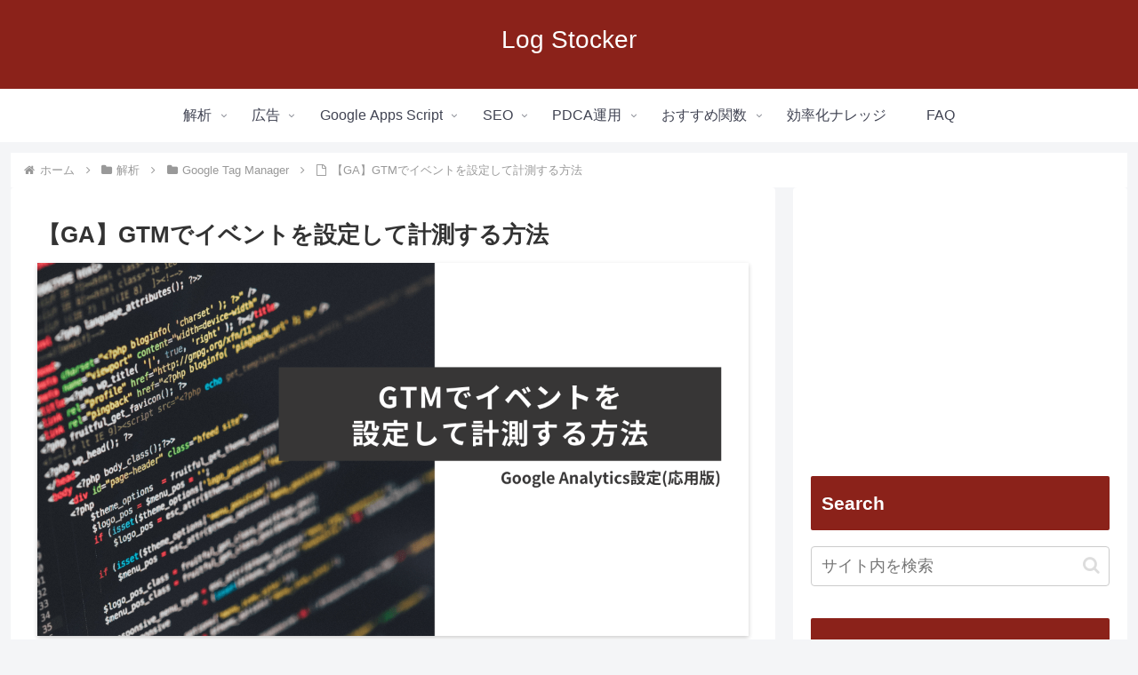

--- FILE ---
content_type: text/html; charset=UTF-8
request_url: https://www.log-stocker.com/analytics/gtm/357/
body_size: 45279
content:
<!doctype html>
<html lang="ja">

<head>
<meta charset="utf-8">
<meta name="viewport" content="width=device-width, initial-scale=1.0, viewport-fit=cover">
<meta name="referrer" content="no-referrer-when-downgrade">
<meta name="format-detection" content="telephone=no">


  <link rel="amphtml" href="https://www.log-stocker.com/analytics/gtm/357/?amp=1">
<!-- preconnect dns-prefetch -->
<link rel="preconnect dns-prefetch" href="//www.googletagmanager.com">
<link rel="preconnect dns-prefetch" href="//www.google-analytics.com">
<link rel="preconnect dns-prefetch" href="//ajax.googleapis.com">
<link rel="preconnect dns-prefetch" href="//cdnjs.cloudflare.com">
<link rel="preconnect dns-prefetch" href="//pagead2.googlesyndication.com">
<link rel="preconnect dns-prefetch" href="//googleads.g.doubleclick.net">
<link rel="preconnect dns-prefetch" href="//tpc.googlesyndication.com">
<link rel="preconnect dns-prefetch" href="//ad.doubleclick.net">
<link rel="preconnect dns-prefetch" href="//www.gstatic.com">
<link rel="preconnect dns-prefetch" href="//cse.google.com">
<link rel="preconnect dns-prefetch" href="//fonts.gstatic.com">
<link rel="preconnect dns-prefetch" href="//fonts.googleapis.com">
<link rel="preconnect dns-prefetch" href="//cms.quantserve.com">
<link rel="preconnect dns-prefetch" href="//secure.gravatar.com">
<link rel="preconnect dns-prefetch" href="//cdn.syndication.twimg.com">
<link rel="preconnect dns-prefetch" href="//cdn.jsdelivr.net">
<link rel="preconnect dns-prefetch" href="//images-fe.ssl-images-amazon.com">
<link rel="preconnect dns-prefetch" href="//completion.amazon.com">
<link rel="preconnect dns-prefetch" href="//m.media-amazon.com">
<link rel="preconnect dns-prefetch" href="//i.moshimo.com">
<link rel="preconnect dns-prefetch" href="//aml.valuecommerce.com">
<link rel="preconnect dns-prefetch" href="//dalc.valuecommerce.com">
<link rel="preconnect dns-prefetch" href="//dalb.valuecommerce.com">

<!-- Preload -->
<link rel="preload" as="font" type="font/woff" href="https://www.log-stocker.com/wp-content/themes/cocoon-master/webfonts/icomoon/fonts/icomoon.woff" crossorigin>
<link rel="preload" as="font" type="font/woff2" href="https://www.log-stocker.com/wp-content/themes/cocoon-master/webfonts/fontawesome/fonts/fontawesome-webfont.woff2?v=4.7.0" crossorigin>

<!-- Google Tag Manager -->
<script>(function(w,d,s,l,i){w[l]=w[l]||[];w[l].push({'gtm.start':
new Date().getTime(),event:'gtm.js'});var f=d.getElementsByTagName(s)[0],
j=d.createElement(s),dl=l!='dataLayer'?'&l='+l:'';j.async=true;j.src=
'https://www.googletagmanager.com/gtm.js?id='+i+dl;f.parentNode.insertBefore(j,f);
})(window,document,'script','dataLayer','GTM-MNLPG3H');</script>
<!-- End Google Tag Manager -->
<title>【GA】GTMでイベントを設定して計測する方法  |  Log Stocker</title>
<meta name='robots' content='max-image-preview:large' />

<!-- OGP -->
<meta property="og:type" content="article">
<meta property="og:description" content="GA(Google Analytics)を導入したはいいけど、何をしたらいいかわからない方向けに、具体的に初期設定の仕方をまとめています。第4回目はGTM(Google Tag Manager)を活用してイベントを設定して計測する方法について。">
<meta property="og:title" content="【GA】GTMでイベントを設定して計測する方法">
<meta property="og:url" content="https://www.log-stocker.com/analytics/gtm/357/">
<meta property="og:image" content="https://www.log-stocker.com/wp-content/uploads/2020/05/gtm-event.png">
<meta property="og:site_name" content="Log Stocker">
<meta property="og:locale" content="ja_JP">
<meta property="article:published_time" content="2020-05-04T16:53:06+09:00" />
<meta property="article:modified_time" content="2023-07-06T08:09:28+09:00" />
<meta property="article:section" content="Google Tag Manager">
<meta property="article:tag" content="Google Analytics">
<meta property="article:tag" content="Google Tag Manager">
<meta property="article:tag" content="デジタルマーケティング">
<meta property="article:tag" content="解析">
<!-- /OGP -->

<!-- Twitter Card -->
<meta name="twitter:card" content="summary_large_image">
<meta property="twitter:description" content="GA(Google Analytics)を導入したはいいけど、何をしたらいいかわからない方向けに、具体的に初期設定の仕方をまとめています。第4回目はGTM(Google Tag Manager)を活用してイベントを設定して計測する方法について。">
<meta property="twitter:title" content="【GA】GTMでイベントを設定して計測する方法">
<meta property="twitter:url" content="https://www.log-stocker.com/analytics/gtm/357/">
<meta name="twitter:image" content="https://www.log-stocker.com/wp-content/uploads/2020/05/gtm-event.png">
<meta name="twitter:domain" content="www.log-stocker.com">
<meta name="twitter:creator" content="@logstocker">
<meta name="twitter:site" content="@logstocker">
<!-- /Twitter Card -->
<link rel='dns-prefetch' href='//ajax.googleapis.com' />
<link rel='dns-prefetch' href='//cdnjs.cloudflare.com' />
<link rel='dns-prefetch' href='//stats.wp.com' />
<link rel='dns-prefetch' href='//c0.wp.com' />
<link rel='dns-prefetch' href='//www.googletagmanager.com' />
<link rel='dns-prefetch' href='//pagead2.googlesyndication.com' />
<link rel="alternate" type="application/rss+xml" title="Log Stocker &raquo; フィード" href="https://www.log-stocker.com/feed/" />
<link rel="alternate" type="application/rss+xml" title="Log Stocker &raquo; コメントフィード" href="https://www.log-stocker.com/comments/feed/" />
<link rel="alternate" type="application/rss+xml" title="Log Stocker &raquo; 【GA】GTMでイベントを設定して計測する方法 のコメントのフィード" href="https://www.log-stocker.com/analytics/gtm/357/feed/" />
<link rel='stylesheet' id='wp-block-library-css' href='https://c0.wp.com/c/6.2.8/wp-includes/css/dist/block-library/style.min.css' media='all' />
<style id='wp-block-library-inline-css'>
.has-text-align-justify{text-align:justify;}
</style>
<link rel='stylesheet' id='mediaelement-css' href='https://c0.wp.com/c/6.2.8/wp-includes/js/mediaelement/mediaelementplayer-legacy.min.css' media='all' />
<link rel='stylesheet' id='wp-mediaelement-css' href='https://c0.wp.com/c/6.2.8/wp-includes/js/mediaelement/wp-mediaelement.min.css' media='all' />
<style id='global-styles-inline-css'>
body{--wp--preset--color--black: #000000;--wp--preset--color--cyan-bluish-gray: #abb8c3;--wp--preset--color--white: #ffffff;--wp--preset--color--pale-pink: #f78da7;--wp--preset--color--vivid-red: #cf2e2e;--wp--preset--color--luminous-vivid-orange: #ff6900;--wp--preset--color--luminous-vivid-amber: #fcb900;--wp--preset--color--light-green-cyan: #7bdcb5;--wp--preset--color--vivid-green-cyan: #00d084;--wp--preset--color--pale-cyan-blue: #8ed1fc;--wp--preset--color--vivid-cyan-blue: #0693e3;--wp--preset--color--vivid-purple: #9b51e0;--wp--preset--color--key-color: #8b221a;--wp--preset--color--red: #e60033;--wp--preset--color--pink: #e95295;--wp--preset--color--purple: #884898;--wp--preset--color--deep: #55295b;--wp--preset--color--indigo: #1e50a2;--wp--preset--color--blue: #0095d9;--wp--preset--color--light-blue: #2ca9e1;--wp--preset--color--cyan: #00a3af;--wp--preset--color--teal: #007b43;--wp--preset--color--green: #3eb370;--wp--preset--color--light-green: #8bc34a;--wp--preset--color--lime: #c3d825;--wp--preset--color--yellow: #ffd900;--wp--preset--color--amber: #ffc107;--wp--preset--color--orange: #f39800;--wp--preset--color--deep-orange: #ea5506;--wp--preset--color--brown: #954e2a;--wp--preset--color--grey: #949495;--wp--preset--color--cocoon-black: #333333;--wp--preset--color--cocoon-white: #fffffb;--wp--preset--color--watery-blue: #f3fafe;--wp--preset--color--watery-yellow: #fff7cc;--wp--preset--color--watery-red: #fdf2f2;--wp--preset--color--watery-green: #ebf8f4;--wp--preset--color--ex-a: #ffffff;--wp--preset--color--ex-b: #ffffff;--wp--preset--color--ex-c: #ffffff;--wp--preset--color--ex-d: #ffffff;--wp--preset--color--ex-e: #ffffff;--wp--preset--color--ex-f: #ffffff;--wp--preset--gradient--vivid-cyan-blue-to-vivid-purple: linear-gradient(135deg,rgba(6,147,227,1) 0%,rgb(155,81,224) 100%);--wp--preset--gradient--light-green-cyan-to-vivid-green-cyan: linear-gradient(135deg,rgb(122,220,180) 0%,rgb(0,208,130) 100%);--wp--preset--gradient--luminous-vivid-amber-to-luminous-vivid-orange: linear-gradient(135deg,rgba(252,185,0,1) 0%,rgba(255,105,0,1) 100%);--wp--preset--gradient--luminous-vivid-orange-to-vivid-red: linear-gradient(135deg,rgba(255,105,0,1) 0%,rgb(207,46,46) 100%);--wp--preset--gradient--very-light-gray-to-cyan-bluish-gray: linear-gradient(135deg,rgb(238,238,238) 0%,rgb(169,184,195) 100%);--wp--preset--gradient--cool-to-warm-spectrum: linear-gradient(135deg,rgb(74,234,220) 0%,rgb(151,120,209) 20%,rgb(207,42,186) 40%,rgb(238,44,130) 60%,rgb(251,105,98) 80%,rgb(254,248,76) 100%);--wp--preset--gradient--blush-light-purple: linear-gradient(135deg,rgb(255,206,236) 0%,rgb(152,150,240) 100%);--wp--preset--gradient--blush-bordeaux: linear-gradient(135deg,rgb(254,205,165) 0%,rgb(254,45,45) 50%,rgb(107,0,62) 100%);--wp--preset--gradient--luminous-dusk: linear-gradient(135deg,rgb(255,203,112) 0%,rgb(199,81,192) 50%,rgb(65,88,208) 100%);--wp--preset--gradient--pale-ocean: linear-gradient(135deg,rgb(255,245,203) 0%,rgb(182,227,212) 50%,rgb(51,167,181) 100%);--wp--preset--gradient--electric-grass: linear-gradient(135deg,rgb(202,248,128) 0%,rgb(113,206,126) 100%);--wp--preset--gradient--midnight: linear-gradient(135deg,rgb(2,3,129) 0%,rgb(40,116,252) 100%);--wp--preset--duotone--dark-grayscale: url('#wp-duotone-dark-grayscale');--wp--preset--duotone--grayscale: url('#wp-duotone-grayscale');--wp--preset--duotone--purple-yellow: url('#wp-duotone-purple-yellow');--wp--preset--duotone--blue-red: url('#wp-duotone-blue-red');--wp--preset--duotone--midnight: url('#wp-duotone-midnight');--wp--preset--duotone--magenta-yellow: url('#wp-duotone-magenta-yellow');--wp--preset--duotone--purple-green: url('#wp-duotone-purple-green');--wp--preset--duotone--blue-orange: url('#wp-duotone-blue-orange');--wp--preset--font-size--small: 13px;--wp--preset--font-size--medium: 20px;--wp--preset--font-size--large: 36px;--wp--preset--font-size--x-large: 42px;--wp--preset--spacing--20: 0.44rem;--wp--preset--spacing--30: 0.67rem;--wp--preset--spacing--40: 1rem;--wp--preset--spacing--50: 1.5rem;--wp--preset--spacing--60: 2.25rem;--wp--preset--spacing--70: 3.38rem;--wp--preset--spacing--80: 5.06rem;--wp--preset--shadow--natural: 6px 6px 9px rgba(0, 0, 0, 0.2);--wp--preset--shadow--deep: 12px 12px 50px rgba(0, 0, 0, 0.4);--wp--preset--shadow--sharp: 6px 6px 0px rgba(0, 0, 0, 0.2);--wp--preset--shadow--outlined: 6px 6px 0px -3px rgba(255, 255, 255, 1), 6px 6px rgba(0, 0, 0, 1);--wp--preset--shadow--crisp: 6px 6px 0px rgba(0, 0, 0, 1);}body { margin: 0;--wp--style--global--content-size: 840px;--wp--style--global--wide-size: 1200px; }.wp-site-blocks > .alignleft { float: left; margin-right: 2em; }.wp-site-blocks > .alignright { float: right; margin-left: 2em; }.wp-site-blocks > .aligncenter { justify-content: center; margin-left: auto; margin-right: auto; }.wp-site-blocks > * { margin-block-start: 0; margin-block-end: 0; }.wp-site-blocks > * + * { margin-block-start: 24px; }body { --wp--style--block-gap: 24px; }body .is-layout-flow > *{margin-block-start: 0;margin-block-end: 0;}body .is-layout-flow > * + *{margin-block-start: 24px;margin-block-end: 0;}body .is-layout-constrained > *{margin-block-start: 0;margin-block-end: 0;}body .is-layout-constrained > * + *{margin-block-start: 24px;margin-block-end: 0;}body .is-layout-flex{gap: 24px;}body .is-layout-flow > .alignleft{float: left;margin-inline-start: 0;margin-inline-end: 2em;}body .is-layout-flow > .alignright{float: right;margin-inline-start: 2em;margin-inline-end: 0;}body .is-layout-flow > .aligncenter{margin-left: auto !important;margin-right: auto !important;}body .is-layout-constrained > .alignleft{float: left;margin-inline-start: 0;margin-inline-end: 2em;}body .is-layout-constrained > .alignright{float: right;margin-inline-start: 2em;margin-inline-end: 0;}body .is-layout-constrained > .aligncenter{margin-left: auto !important;margin-right: auto !important;}body .is-layout-constrained > :where(:not(.alignleft):not(.alignright):not(.alignfull)){max-width: var(--wp--style--global--content-size);margin-left: auto !important;margin-right: auto !important;}body .is-layout-constrained > .alignwide{max-width: var(--wp--style--global--wide-size);}body .is-layout-flex{display: flex;}body .is-layout-flex{flex-wrap: wrap;align-items: center;}body .is-layout-flex > *{margin: 0;}body{padding-top: 0px;padding-right: 0px;padding-bottom: 0px;padding-left: 0px;}a:where(:not(.wp-element-button)){text-decoration: underline;}.wp-element-button, .wp-block-button__link{background-color: #32373c;border-width: 0;color: #fff;font-family: inherit;font-size: inherit;line-height: inherit;padding: calc(0.667em + 2px) calc(1.333em + 2px);text-decoration: none;}.has-black-color{color: var(--wp--preset--color--black) !important;}.has-cyan-bluish-gray-color{color: var(--wp--preset--color--cyan-bluish-gray) !important;}.has-white-color{color: var(--wp--preset--color--white) !important;}.has-pale-pink-color{color: var(--wp--preset--color--pale-pink) !important;}.has-vivid-red-color{color: var(--wp--preset--color--vivid-red) !important;}.has-luminous-vivid-orange-color{color: var(--wp--preset--color--luminous-vivid-orange) !important;}.has-luminous-vivid-amber-color{color: var(--wp--preset--color--luminous-vivid-amber) !important;}.has-light-green-cyan-color{color: var(--wp--preset--color--light-green-cyan) !important;}.has-vivid-green-cyan-color{color: var(--wp--preset--color--vivid-green-cyan) !important;}.has-pale-cyan-blue-color{color: var(--wp--preset--color--pale-cyan-blue) !important;}.has-vivid-cyan-blue-color{color: var(--wp--preset--color--vivid-cyan-blue) !important;}.has-vivid-purple-color{color: var(--wp--preset--color--vivid-purple) !important;}.has-key-color-color{color: var(--wp--preset--color--key-color) !important;}.has-red-color{color: var(--wp--preset--color--red) !important;}.has-pink-color{color: var(--wp--preset--color--pink) !important;}.has-purple-color{color: var(--wp--preset--color--purple) !important;}.has-deep-color{color: var(--wp--preset--color--deep) !important;}.has-indigo-color{color: var(--wp--preset--color--indigo) !important;}.has-blue-color{color: var(--wp--preset--color--blue) !important;}.has-light-blue-color{color: var(--wp--preset--color--light-blue) !important;}.has-cyan-color{color: var(--wp--preset--color--cyan) !important;}.has-teal-color{color: var(--wp--preset--color--teal) !important;}.has-green-color{color: var(--wp--preset--color--green) !important;}.has-light-green-color{color: var(--wp--preset--color--light-green) !important;}.has-lime-color{color: var(--wp--preset--color--lime) !important;}.has-yellow-color{color: var(--wp--preset--color--yellow) !important;}.has-amber-color{color: var(--wp--preset--color--amber) !important;}.has-orange-color{color: var(--wp--preset--color--orange) !important;}.has-deep-orange-color{color: var(--wp--preset--color--deep-orange) !important;}.has-brown-color{color: var(--wp--preset--color--brown) !important;}.has-grey-color{color: var(--wp--preset--color--grey) !important;}.has-cocoon-black-color{color: var(--wp--preset--color--cocoon-black) !important;}.has-cocoon-white-color{color: var(--wp--preset--color--cocoon-white) !important;}.has-watery-blue-color{color: var(--wp--preset--color--watery-blue) !important;}.has-watery-yellow-color{color: var(--wp--preset--color--watery-yellow) !important;}.has-watery-red-color{color: var(--wp--preset--color--watery-red) !important;}.has-watery-green-color{color: var(--wp--preset--color--watery-green) !important;}.has-ex-a-color{color: var(--wp--preset--color--ex-a) !important;}.has-ex-b-color{color: var(--wp--preset--color--ex-b) !important;}.has-ex-c-color{color: var(--wp--preset--color--ex-c) !important;}.has-ex-d-color{color: var(--wp--preset--color--ex-d) !important;}.has-ex-e-color{color: var(--wp--preset--color--ex-e) !important;}.has-ex-f-color{color: var(--wp--preset--color--ex-f) !important;}.has-black-background-color{background-color: var(--wp--preset--color--black) !important;}.has-cyan-bluish-gray-background-color{background-color: var(--wp--preset--color--cyan-bluish-gray) !important;}.has-white-background-color{background-color: var(--wp--preset--color--white) !important;}.has-pale-pink-background-color{background-color: var(--wp--preset--color--pale-pink) !important;}.has-vivid-red-background-color{background-color: var(--wp--preset--color--vivid-red) !important;}.has-luminous-vivid-orange-background-color{background-color: var(--wp--preset--color--luminous-vivid-orange) !important;}.has-luminous-vivid-amber-background-color{background-color: var(--wp--preset--color--luminous-vivid-amber) !important;}.has-light-green-cyan-background-color{background-color: var(--wp--preset--color--light-green-cyan) !important;}.has-vivid-green-cyan-background-color{background-color: var(--wp--preset--color--vivid-green-cyan) !important;}.has-pale-cyan-blue-background-color{background-color: var(--wp--preset--color--pale-cyan-blue) !important;}.has-vivid-cyan-blue-background-color{background-color: var(--wp--preset--color--vivid-cyan-blue) !important;}.has-vivid-purple-background-color{background-color: var(--wp--preset--color--vivid-purple) !important;}.has-key-color-background-color{background-color: var(--wp--preset--color--key-color) !important;}.has-red-background-color{background-color: var(--wp--preset--color--red) !important;}.has-pink-background-color{background-color: var(--wp--preset--color--pink) !important;}.has-purple-background-color{background-color: var(--wp--preset--color--purple) !important;}.has-deep-background-color{background-color: var(--wp--preset--color--deep) !important;}.has-indigo-background-color{background-color: var(--wp--preset--color--indigo) !important;}.has-blue-background-color{background-color: var(--wp--preset--color--blue) !important;}.has-light-blue-background-color{background-color: var(--wp--preset--color--light-blue) !important;}.has-cyan-background-color{background-color: var(--wp--preset--color--cyan) !important;}.has-teal-background-color{background-color: var(--wp--preset--color--teal) !important;}.has-green-background-color{background-color: var(--wp--preset--color--green) !important;}.has-light-green-background-color{background-color: var(--wp--preset--color--light-green) !important;}.has-lime-background-color{background-color: var(--wp--preset--color--lime) !important;}.has-yellow-background-color{background-color: var(--wp--preset--color--yellow) !important;}.has-amber-background-color{background-color: var(--wp--preset--color--amber) !important;}.has-orange-background-color{background-color: var(--wp--preset--color--orange) !important;}.has-deep-orange-background-color{background-color: var(--wp--preset--color--deep-orange) !important;}.has-brown-background-color{background-color: var(--wp--preset--color--brown) !important;}.has-grey-background-color{background-color: var(--wp--preset--color--grey) !important;}.has-cocoon-black-background-color{background-color: var(--wp--preset--color--cocoon-black) !important;}.has-cocoon-white-background-color{background-color: var(--wp--preset--color--cocoon-white) !important;}.has-watery-blue-background-color{background-color: var(--wp--preset--color--watery-blue) !important;}.has-watery-yellow-background-color{background-color: var(--wp--preset--color--watery-yellow) !important;}.has-watery-red-background-color{background-color: var(--wp--preset--color--watery-red) !important;}.has-watery-green-background-color{background-color: var(--wp--preset--color--watery-green) !important;}.has-ex-a-background-color{background-color: var(--wp--preset--color--ex-a) !important;}.has-ex-b-background-color{background-color: var(--wp--preset--color--ex-b) !important;}.has-ex-c-background-color{background-color: var(--wp--preset--color--ex-c) !important;}.has-ex-d-background-color{background-color: var(--wp--preset--color--ex-d) !important;}.has-ex-e-background-color{background-color: var(--wp--preset--color--ex-e) !important;}.has-ex-f-background-color{background-color: var(--wp--preset--color--ex-f) !important;}.has-black-border-color{border-color: var(--wp--preset--color--black) !important;}.has-cyan-bluish-gray-border-color{border-color: var(--wp--preset--color--cyan-bluish-gray) !important;}.has-white-border-color{border-color: var(--wp--preset--color--white) !important;}.has-pale-pink-border-color{border-color: var(--wp--preset--color--pale-pink) !important;}.has-vivid-red-border-color{border-color: var(--wp--preset--color--vivid-red) !important;}.has-luminous-vivid-orange-border-color{border-color: var(--wp--preset--color--luminous-vivid-orange) !important;}.has-luminous-vivid-amber-border-color{border-color: var(--wp--preset--color--luminous-vivid-amber) !important;}.has-light-green-cyan-border-color{border-color: var(--wp--preset--color--light-green-cyan) !important;}.has-vivid-green-cyan-border-color{border-color: var(--wp--preset--color--vivid-green-cyan) !important;}.has-pale-cyan-blue-border-color{border-color: var(--wp--preset--color--pale-cyan-blue) !important;}.has-vivid-cyan-blue-border-color{border-color: var(--wp--preset--color--vivid-cyan-blue) !important;}.has-vivid-purple-border-color{border-color: var(--wp--preset--color--vivid-purple) !important;}.has-key-color-border-color{border-color: var(--wp--preset--color--key-color) !important;}.has-red-border-color{border-color: var(--wp--preset--color--red) !important;}.has-pink-border-color{border-color: var(--wp--preset--color--pink) !important;}.has-purple-border-color{border-color: var(--wp--preset--color--purple) !important;}.has-deep-border-color{border-color: var(--wp--preset--color--deep) !important;}.has-indigo-border-color{border-color: var(--wp--preset--color--indigo) !important;}.has-blue-border-color{border-color: var(--wp--preset--color--blue) !important;}.has-light-blue-border-color{border-color: var(--wp--preset--color--light-blue) !important;}.has-cyan-border-color{border-color: var(--wp--preset--color--cyan) !important;}.has-teal-border-color{border-color: var(--wp--preset--color--teal) !important;}.has-green-border-color{border-color: var(--wp--preset--color--green) !important;}.has-light-green-border-color{border-color: var(--wp--preset--color--light-green) !important;}.has-lime-border-color{border-color: var(--wp--preset--color--lime) !important;}.has-yellow-border-color{border-color: var(--wp--preset--color--yellow) !important;}.has-amber-border-color{border-color: var(--wp--preset--color--amber) !important;}.has-orange-border-color{border-color: var(--wp--preset--color--orange) !important;}.has-deep-orange-border-color{border-color: var(--wp--preset--color--deep-orange) !important;}.has-brown-border-color{border-color: var(--wp--preset--color--brown) !important;}.has-grey-border-color{border-color: var(--wp--preset--color--grey) !important;}.has-cocoon-black-border-color{border-color: var(--wp--preset--color--cocoon-black) !important;}.has-cocoon-white-border-color{border-color: var(--wp--preset--color--cocoon-white) !important;}.has-watery-blue-border-color{border-color: var(--wp--preset--color--watery-blue) !important;}.has-watery-yellow-border-color{border-color: var(--wp--preset--color--watery-yellow) !important;}.has-watery-red-border-color{border-color: var(--wp--preset--color--watery-red) !important;}.has-watery-green-border-color{border-color: var(--wp--preset--color--watery-green) !important;}.has-ex-a-border-color{border-color: var(--wp--preset--color--ex-a) !important;}.has-ex-b-border-color{border-color: var(--wp--preset--color--ex-b) !important;}.has-ex-c-border-color{border-color: var(--wp--preset--color--ex-c) !important;}.has-ex-d-border-color{border-color: var(--wp--preset--color--ex-d) !important;}.has-ex-e-border-color{border-color: var(--wp--preset--color--ex-e) !important;}.has-ex-f-border-color{border-color: var(--wp--preset--color--ex-f) !important;}.has-vivid-cyan-blue-to-vivid-purple-gradient-background{background: var(--wp--preset--gradient--vivid-cyan-blue-to-vivid-purple) !important;}.has-light-green-cyan-to-vivid-green-cyan-gradient-background{background: var(--wp--preset--gradient--light-green-cyan-to-vivid-green-cyan) !important;}.has-luminous-vivid-amber-to-luminous-vivid-orange-gradient-background{background: var(--wp--preset--gradient--luminous-vivid-amber-to-luminous-vivid-orange) !important;}.has-luminous-vivid-orange-to-vivid-red-gradient-background{background: var(--wp--preset--gradient--luminous-vivid-orange-to-vivid-red) !important;}.has-very-light-gray-to-cyan-bluish-gray-gradient-background{background: var(--wp--preset--gradient--very-light-gray-to-cyan-bluish-gray) !important;}.has-cool-to-warm-spectrum-gradient-background{background: var(--wp--preset--gradient--cool-to-warm-spectrum) !important;}.has-blush-light-purple-gradient-background{background: var(--wp--preset--gradient--blush-light-purple) !important;}.has-blush-bordeaux-gradient-background{background: var(--wp--preset--gradient--blush-bordeaux) !important;}.has-luminous-dusk-gradient-background{background: var(--wp--preset--gradient--luminous-dusk) !important;}.has-pale-ocean-gradient-background{background: var(--wp--preset--gradient--pale-ocean) !important;}.has-electric-grass-gradient-background{background: var(--wp--preset--gradient--electric-grass) !important;}.has-midnight-gradient-background{background: var(--wp--preset--gradient--midnight) !important;}.has-small-font-size{font-size: var(--wp--preset--font-size--small) !important;}.has-medium-font-size{font-size: var(--wp--preset--font-size--medium) !important;}.has-large-font-size{font-size: var(--wp--preset--font-size--large) !important;}.has-x-large-font-size{font-size: var(--wp--preset--font-size--x-large) !important;}
.wp-block-navigation a:where(:not(.wp-element-button)){color: inherit;}
.wp-block-pullquote{font-size: 1.5em;line-height: 1.6;}
</style>
<link rel='stylesheet' id='toc-screen-css' href='https://www.log-stocker.com/wp-content/plugins/table-of-contents-plus/screen.min.css?ver=2411.1&#038;fver=20241122125333' media='all' />
<link rel='stylesheet' id='cocoon-style-css' href='https://www.log-stocker.com/wp-content/themes/cocoon-master/style.css?ver=6.2.8&#038;fver=20230624041355' media='all' />
<style id='cocoon-style-inline-css'>
#header-container,#header-container .navi,#navi .navi-in>.menu-header .sub-menu,.article h2,.sidebar h2,.sidebar h3,.cat-link,.cat-label,.appeal-content .appeal-button,.demo .cat-label,.blogcard-type .blogcard-label,#footer{background-color:#8b221a}#navi .navi-in a:hover,#footer a:hover{background-color:rgba(255,255,255,.2)}.article h3,.article h4,.article h5,.article h6,.cat-link,.tag-link{border-color:#8b221a}blockquote::before,blockquote::after,.pager-post-navi a.a-wrap::before{color:rgba(139,34,26,.5)}blockquote,.key-btn{background-color:rgba(139,34,26,.05);border-color:rgba(139,34,26,.5)}pre,.pager-links span,table th,.pagination .current{background-color:rgba(139,34,26,.1);border-color:rgba(139,34,26,.5)}table th,table td,.page-numbers,.page-numbers.dots,.tagcloud a,.list.ecb-entry-border .entry-card-wrap,.related-entries.recb-entry-border .related-entry-card-wrap,.carousel .a-wrap,.pager-post-navi.post-navi-border a.a-wrap,.article .toc,.a-wrap .blogcard,.author-box,.comment-reply-link,.ranking-item{border-color:rgba(139,34,26,.5)}table tr:nth-of-type(2n+1),.page-numbers.dots,.a-wrap:hover,.pagination a:hover,.pagination-next-link:hover,.widget_recent_entries ul li a:hover,.widget_categories ul li a:hover,.widget_archive ul li a:hover,.widget_pages ul li a:hover,.widget_meta ul li a:hover,.widget_rss ul li a:hover,.widget_nav_menu ul li a:hover,.pager-links a:hover span,.tag-link:hover,.tagcloud a:hover{background-color:rgba(139,34,26,.05)}.header,.header .site-name-text,#navi .navi-in a,#navi .navi-in a:hover,.article h2,.sidebar h2,.sidebar h3,#footer,#footer a{color:#fff}#header-container .navi,#navi .navi-in>.menu-header .sub-menu{background-color:#fff}#navi .navi-in a,#navi .navi-in a:hover{color:#fff}#navi .navi-in a,#navi .navi-in a:hover{color:#414453}#navi .navi-in a:hover{background-color:rgba(255,255,255,.2)}.appeal{background-image:url(https://www.log-stocker.com/wp-content/uploads/2021/10/ヘッダー用.png)}.main{width:860px}.sidebar{width:376px}@media screen and (max-width:1256px){.wrap{width:auto}.main,.sidebar,.sidebar-left .main,.sidebar-left .sidebar{margin:0 .5%}.main{width:67.4%}.sidebar{padding:1.5%;width:30%}.entry-card-thumb{width:38%}.entry-card-content{margin-left:40%}}body::after{content:url(https://www.log-stocker.com/wp-content/themes/cocoon-master/lib/analytics/access.php?post_id=357&post_type=post)!important;visibility:hidden;position:absolute;bottom:0;right:0;width:1px;height:1px;overflow:hidden;display:inline!important}.toc-checkbox{display:none}.toc-content{visibility:hidden;height:0;opacity:.2;transition:all .5s ease-out}.toc-checkbox:checked~.toc-content{visibility:visible;padding-top:.6em;height:100%;opacity:1}.toc-title::after{content:'[開く]';margin-left:.5em;cursor:pointer;font-size:.8em}.toc-title:hover::after{text-decoration:underline}.toc-checkbox:checked+.toc-title::after{content:'[閉じる]'}.eye-catch{width:100%}.eye-catch img,.eye-catch amp-img{width:100%;min-width:100%;display:block}#respond{inset:0;position:absolute;visibility:hidden}#navi .navi-in>ul>li{width:auto}#navi .navi-in>ul>li>a{padding:0 1.4em}.entry-content>*,.demo .entry-content p{line-height:1.8}.entry-content>*,.article p,.demo .entry-content p,.article dl,.article ul,.article ol,.article blockquote,.article pre,.article table,.article .toc,.body .article,.body .column-wrap,.body .new-entry-cards,.body .popular-entry-cards,.body .navi-entry-cards,.body .box-menus,.body .ranking-item,.body .rss-entry-cards,.body .widget,.body .author-box,.body .blogcard-wrap,.body .login-user-only,.body .information-box,.body .question-box,.body .alert-box,.body .information,.body .question,.body .alert,.body .memo-box,.body .comment-box,.body .common-icon-box,.body .blank-box,.body .button-block,.body .micro-bottom,.body .caption-box,.body .tab-caption-box,.body .label-box,.body .toggle-wrap,.body .wp-block-image,.body .booklink-box,.body .kaerebalink-box,.body .tomarebalink-box,.body .product-item-box,.body .speech-wrap,.body .wp-block-categories,.body .wp-block-archives,.body .wp-block-archives-dropdown,.body .wp-block-calendar,.body .ad-area,.body .wp-block-gallery,.body .wp-block-audio,.body .wp-block-cover,.body .wp-block-file,.body .wp-block-media-text,.body .wp-block-video,.body .wp-block-buttons,.body .wp-block-columns,.body .wp-block-separator,.body .components-placeholder,.body .wp-block-search,.body .wp-block-social-links,.body .timeline-box,.body .blogcard-type,.body .btn-wrap,.body .btn-wrap a,.body .block-box,.body .wp-block-embed,.body .wp-block-group,.body .wp-block-table,.body .scrollable-table,.body .wp-block-separator,.body .wp-block,.body .video-container,.comment-area,.related-entries,.pager-post-navi,.comment-respond{margin-bottom:1.4em}.is-root-container>*{margin-bottom:1.4em!important}.article h2,.article h3,.article h4,.article h5,.article h6{margin-bottom:1.26em}@media screen and (max-width:480px){.body,.menu-content{font-size:16px}}@media screen and (max-width:781px){.wp-block-column{margin-bottom:1.4em}}@media screen and (max-width:834px){.column-wrap>div{margin-bottom:1.4em}}.article .micro-top{margin-bottom:.28em}.article .micro-bottom{margin-top:-1.26em}.article .micro-balloon{margin-bottom:.7em}.article .micro-bottom.micro-balloon{margin-top:-.98em}.blank-box.bb-key-color{border-color:#8b221a}.iic-key-color li::before{color:#8b221a}.blank-box.bb-tab.bb-key-color::before{background-color:#8b221a}.tb-key-color .toggle-button{border:1px solid #8b221a;background:#8b221a;color:#fff}.tb-key-color .toggle-button::before{color:#ccc}.tb-key-color .toggle-checkbox:checked~.toggle-content{border-color:#8b221a}.cb-key-color.caption-box{border-color:#8b221a}.cb-key-color .caption-box-label{background-color:#8b221a;color:#fff}.tcb-key-color .tab-caption-box-label{background-color:#8b221a;color:#fff}.tcb-key-color .tab-caption-box-content{border-color:#8b221a}.lb-key-color .label-box-content{border-color:#8b221a}.mc-key-color{background-color:#8b221a;color:#fff;border:0}.mc-key-color.micro-bottom::after{border-bottom-color:#8b221a;border-top-color:transparent}.mc-key-color::before{border-top-color:transparent;border-bottom-color:transparent}.mc-key-color::after{border-top-color:#8b221a}.btn-key-color,.btn-wrap.btn-wrap-key-color>a{background-color:#8b221a}.has-text-color.has-key-color-color{color:#8b221a}.has-background.has-key-color-background-color{background-color:#8b221a}.body.article,body#tinymce.wp-editor{background-color:#fff}.body.article,.editor-post-title__block .editor-post-title__input,body#tinymce.wp-editor{color:#333}html .body .has-key-color-background-color{background-color:#8b221a}html .body .has-key-color-color{color:#8b221a}html .body .has-key-color-border-color{border-color:#8b221a}html .body .btn-wrap.has-key-color-background-color>a{background-color:#8b221a}html .body .btn-wrap.has-key-color-color>a{color:#8b221a}html .body .btn-wrap.has-key-color-border-color>a{border-color:#8b221a}html .body .bb-tab.has-key-color-border-color .bb-label{background-color:#8b221a}html .body .toggle-wrap.has-key-color-border-color .toggle-button{background-color:#8b221a}html .body .toggle-wrap.has-key-color-border-color .toggle-button,html .body .toggle-wrap.has-key-color-border-color .toggle-content{border-color:#8b221a}html .body .toggle-wrap.has-key-color-background-color .toggle-content{background-color:#8b221a}html .body .toggle-wrap.has-key-color-color .toggle-content{color:#8b221a}html .body .iconlist-box.has-key-color-icon-color li::before{color:#8b221a}.micro-text.has-key-color-color{color:#8b221a}html .body .micro-balloon.has-key-color-color{color:#8b221a}html .body .micro-balloon.has-key-color-background-color{background-color:#8b221a;border-color:transparent}html .body .micro-balloon.has-key-color-background-color.micro-bottom::after{border-bottom-color:#8b221a;border-top-color:transparent}html .body .micro-balloon.has-key-color-background-color::before{border-top-color:transparent;border-bottom-color:transparent}html .body .micro-balloon.has-key-color-background-color::after{border-top-color:#8b221a}html .body .micro-balloon.has-border-color.has-key-color-border-color{border-color:#8b221a}html .body .micro-balloon.micro-top.has-key-color-border-color::before{border-top-color:#8b221a}html .body .micro-balloon.micro-bottom.has-key-color-border-color::before{border-bottom-color:#8b221a}html .body .caption-box.has-key-color-border-color .box-label{background-color:#8b221a}html .body .tab-caption-box.has-key-color-border-color .box-label{background-color:#8b221a}html .body .tab-caption-box.has-key-color-border-color .box-content{border-color:#8b221a}html .body .tab-caption-box.has-key-color-background-color .box-content{background-color:#8b221a}html .body .tab-caption-box.has-key-color-color .box-content{color:#8b221a}html .body .label-box.has-key-color-border-color .box-content{border-color:#8b221a}html .body .label-box.has-key-color-background-color .box-content{background-color:#8b221a}html .body .label-box.has-key-color-color .box-content{color:#8b221a}html .body .speech-balloon.has-key-color-background-color{background-color:#8b221a}html .body .speech-balloon.has-text-color.has-key-color-color{color:#8b221a}html .body .speech-balloon.has-key-color-border-color{border-color:#8b221a}html .body .sbp-l .speech-balloon.has-key-color-border-color::before{border-right-color:#8b221a}html .body .sbp-r .speech-balloon.has-key-color-border-color::before{border-left-color:#8b221a}html .body .sbp-l .speech-balloon.has-key-color-background-color::after{border-right-color:#8b221a}html .body .sbp-r .speech-balloon.has-key-color-background-color::after{border-left-color:#8b221a}html .body .sbs-line.sbp-r .speech-balloon.has-key-color-background-color{background-color:#8b221a}html .body .sbs-line.sbp-r .speech-balloon.has-key-color-border-color{border-color:#8b221a}html .body .speech-wraphtml .body .sbs-think .speech-balloon.has-key-color-border-color::before,html .body .speech-wrap.sbs-think .speech-balloon.has-key-color-border-color::after{border-color:#8b221a}html .body .sbs-think .speech-balloon.has-key-color-background-color::before,html .body .sbs-think .speech-balloon.has-key-color-background-color::after{background-color:#8b221a}html .body .sbs-think .speech-balloon.has-key-color-border-color::before{border-color:#8b221a}html .body .timeline-box.has-key-color-point-color .timeline-item::before{background-color:#8b221a}.has-key-color-border-color.is-style-accordion .faq-question{background-color:#8b221a}html .body .has-key-color-question-color .faq-question-label{color:#8b221a}html .body .has-key-color-question-color.has-border-color .faq-question-label{color:#8b221a}html .body .has-key-color-answer-color .faq-answer-label{color:#8b221a}html .body .is-style-square.has-key-color-question-color .faq-question-label{color:#fff;background-color:#8b221a}html .body .is-style-square.has-key-color-answer-color .faq-answer-label{color:#fff;background-color:#8b221a}html .body .has-red-background-color{background-color:#e60033}html .body .has-red-color{color:#e60033}html .body .has-red-border-color{border-color:#e60033}html .body .btn-wrap.has-red-background-color>a{background-color:#e60033}html .body .btn-wrap.has-red-color>a{color:#e60033}html .body .btn-wrap.has-red-border-color>a{border-color:#e60033}html .body .bb-tab.has-red-border-color .bb-label{background-color:#e60033}html .body .toggle-wrap.has-red-border-color .toggle-button{background-color:#e60033}html .body .toggle-wrap.has-red-border-color .toggle-button,html .body .toggle-wrap.has-red-border-color .toggle-content{border-color:#e60033}html .body .toggle-wrap.has-red-background-color .toggle-content{background-color:#e60033}html .body .toggle-wrap.has-red-color .toggle-content{color:#e60033}html .body .iconlist-box.has-red-icon-color li::before{color:#e60033}.micro-text.has-red-color{color:#e60033}html .body .micro-balloon.has-red-color{color:#e60033}html .body .micro-balloon.has-red-background-color{background-color:#e60033;border-color:transparent}html .body .micro-balloon.has-red-background-color.micro-bottom::after{border-bottom-color:#e60033;border-top-color:transparent}html .body .micro-balloon.has-red-background-color::before{border-top-color:transparent;border-bottom-color:transparent}html .body .micro-balloon.has-red-background-color::after{border-top-color:#e60033}html .body .micro-balloon.has-border-color.has-red-border-color{border-color:#e60033}html .body .micro-balloon.micro-top.has-red-border-color::before{border-top-color:#e60033}html .body .micro-balloon.micro-bottom.has-red-border-color::before{border-bottom-color:#e60033}html .body .caption-box.has-red-border-color .box-label{background-color:#e60033}html .body .tab-caption-box.has-red-border-color .box-label{background-color:#e60033}html .body .tab-caption-box.has-red-border-color .box-content{border-color:#e60033}html .body .tab-caption-box.has-red-background-color .box-content{background-color:#e60033}html .body .tab-caption-box.has-red-color .box-content{color:#e60033}html .body .label-box.has-red-border-color .box-content{border-color:#e60033}html .body .label-box.has-red-background-color .box-content{background-color:#e60033}html .body .label-box.has-red-color .box-content{color:#e60033}html .body .speech-balloon.has-red-background-color{background-color:#e60033}html .body .speech-balloon.has-text-color.has-red-color{color:#e60033}html .body .speech-balloon.has-red-border-color{border-color:#e60033}html .body .sbp-l .speech-balloon.has-red-border-color::before{border-right-color:#e60033}html .body .sbp-r .speech-balloon.has-red-border-color::before{border-left-color:#e60033}html .body .sbp-l .speech-balloon.has-red-background-color::after{border-right-color:#e60033}html .body .sbp-r .speech-balloon.has-red-background-color::after{border-left-color:#e60033}html .body .sbs-line.sbp-r .speech-balloon.has-red-background-color{background-color:#e60033}html .body .sbs-line.sbp-r .speech-balloon.has-red-border-color{border-color:#e60033}html .body .speech-wraphtml .body .sbs-think .speech-balloon.has-red-border-color::before,html .body .speech-wrap.sbs-think .speech-balloon.has-red-border-color::after{border-color:#e60033}html .body .sbs-think .speech-balloon.has-red-background-color::before,html .body .sbs-think .speech-balloon.has-red-background-color::after{background-color:#e60033}html .body .sbs-think .speech-balloon.has-red-border-color::before{border-color:#e60033}html .body .timeline-box.has-red-point-color .timeline-item::before{background-color:#e60033}.has-red-border-color.is-style-accordion .faq-question{background-color:#e60033}html .body .has-red-question-color .faq-question-label{color:#e60033}html .body .has-red-question-color.has-border-color .faq-question-label{color:#e60033}html .body .has-red-answer-color .faq-answer-label{color:#e60033}html .body .is-style-square.has-red-question-color .faq-question-label{color:#fff;background-color:#e60033}html .body .is-style-square.has-red-answer-color .faq-answer-label{color:#fff;background-color:#e60033}html .body .has-pink-background-color{background-color:#e95295}html .body .has-pink-color{color:#e95295}html .body .has-pink-border-color{border-color:#e95295}html .body .btn-wrap.has-pink-background-color>a{background-color:#e95295}html .body .btn-wrap.has-pink-color>a{color:#e95295}html .body .btn-wrap.has-pink-border-color>a{border-color:#e95295}html .body .bb-tab.has-pink-border-color .bb-label{background-color:#e95295}html .body .toggle-wrap.has-pink-border-color .toggle-button{background-color:#e95295}html .body .toggle-wrap.has-pink-border-color .toggle-button,html .body .toggle-wrap.has-pink-border-color .toggle-content{border-color:#e95295}html .body .toggle-wrap.has-pink-background-color .toggle-content{background-color:#e95295}html .body .toggle-wrap.has-pink-color .toggle-content{color:#e95295}html .body .iconlist-box.has-pink-icon-color li::before{color:#e95295}.micro-text.has-pink-color{color:#e95295}html .body .micro-balloon.has-pink-color{color:#e95295}html .body .micro-balloon.has-pink-background-color{background-color:#e95295;border-color:transparent}html .body .micro-balloon.has-pink-background-color.micro-bottom::after{border-bottom-color:#e95295;border-top-color:transparent}html .body .micro-balloon.has-pink-background-color::before{border-top-color:transparent;border-bottom-color:transparent}html .body .micro-balloon.has-pink-background-color::after{border-top-color:#e95295}html .body .micro-balloon.has-border-color.has-pink-border-color{border-color:#e95295}html .body .micro-balloon.micro-top.has-pink-border-color::before{border-top-color:#e95295}html .body .micro-balloon.micro-bottom.has-pink-border-color::before{border-bottom-color:#e95295}html .body .caption-box.has-pink-border-color .box-label{background-color:#e95295}html .body .tab-caption-box.has-pink-border-color .box-label{background-color:#e95295}html .body .tab-caption-box.has-pink-border-color .box-content{border-color:#e95295}html .body .tab-caption-box.has-pink-background-color .box-content{background-color:#e95295}html .body .tab-caption-box.has-pink-color .box-content{color:#e95295}html .body .label-box.has-pink-border-color .box-content{border-color:#e95295}html .body .label-box.has-pink-background-color .box-content{background-color:#e95295}html .body .label-box.has-pink-color .box-content{color:#e95295}html .body .speech-balloon.has-pink-background-color{background-color:#e95295}html .body .speech-balloon.has-text-color.has-pink-color{color:#e95295}html .body .speech-balloon.has-pink-border-color{border-color:#e95295}html .body .sbp-l .speech-balloon.has-pink-border-color::before{border-right-color:#e95295}html .body .sbp-r .speech-balloon.has-pink-border-color::before{border-left-color:#e95295}html .body .sbp-l .speech-balloon.has-pink-background-color::after{border-right-color:#e95295}html .body .sbp-r .speech-balloon.has-pink-background-color::after{border-left-color:#e95295}html .body .sbs-line.sbp-r .speech-balloon.has-pink-background-color{background-color:#e95295}html .body .sbs-line.sbp-r .speech-balloon.has-pink-border-color{border-color:#e95295}html .body .speech-wraphtml .body .sbs-think .speech-balloon.has-pink-border-color::before,html .body .speech-wrap.sbs-think .speech-balloon.has-pink-border-color::after{border-color:#e95295}html .body .sbs-think .speech-balloon.has-pink-background-color::before,html .body .sbs-think .speech-balloon.has-pink-background-color::after{background-color:#e95295}html .body .sbs-think .speech-balloon.has-pink-border-color::before{border-color:#e95295}html .body .timeline-box.has-pink-point-color .timeline-item::before{background-color:#e95295}.has-pink-border-color.is-style-accordion .faq-question{background-color:#e95295}html .body .has-pink-question-color .faq-question-label{color:#e95295}html .body .has-pink-question-color.has-border-color .faq-question-label{color:#e95295}html .body .has-pink-answer-color .faq-answer-label{color:#e95295}html .body .is-style-square.has-pink-question-color .faq-question-label{color:#fff;background-color:#e95295}html .body .is-style-square.has-pink-answer-color .faq-answer-label{color:#fff;background-color:#e95295}html .body .has-purple-background-color{background-color:#884898}html .body .has-purple-color{color:#884898}html .body .has-purple-border-color{border-color:#884898}html .body .btn-wrap.has-purple-background-color>a{background-color:#884898}html .body .btn-wrap.has-purple-color>a{color:#884898}html .body .btn-wrap.has-purple-border-color>a{border-color:#884898}html .body .bb-tab.has-purple-border-color .bb-label{background-color:#884898}html .body .toggle-wrap.has-purple-border-color .toggle-button{background-color:#884898}html .body .toggle-wrap.has-purple-border-color .toggle-button,html .body .toggle-wrap.has-purple-border-color .toggle-content{border-color:#884898}html .body .toggle-wrap.has-purple-background-color .toggle-content{background-color:#884898}html .body .toggle-wrap.has-purple-color .toggle-content{color:#884898}html .body .iconlist-box.has-purple-icon-color li::before{color:#884898}.micro-text.has-purple-color{color:#884898}html .body .micro-balloon.has-purple-color{color:#884898}html .body .micro-balloon.has-purple-background-color{background-color:#884898;border-color:transparent}html .body .micro-balloon.has-purple-background-color.micro-bottom::after{border-bottom-color:#884898;border-top-color:transparent}html .body .micro-balloon.has-purple-background-color::before{border-top-color:transparent;border-bottom-color:transparent}html .body .micro-balloon.has-purple-background-color::after{border-top-color:#884898}html .body .micro-balloon.has-border-color.has-purple-border-color{border-color:#884898}html .body .micro-balloon.micro-top.has-purple-border-color::before{border-top-color:#884898}html .body .micro-balloon.micro-bottom.has-purple-border-color::before{border-bottom-color:#884898}html .body .caption-box.has-purple-border-color .box-label{background-color:#884898}html .body .tab-caption-box.has-purple-border-color .box-label{background-color:#884898}html .body .tab-caption-box.has-purple-border-color .box-content{border-color:#884898}html .body .tab-caption-box.has-purple-background-color .box-content{background-color:#884898}html .body .tab-caption-box.has-purple-color .box-content{color:#884898}html .body .label-box.has-purple-border-color .box-content{border-color:#884898}html .body .label-box.has-purple-background-color .box-content{background-color:#884898}html .body .label-box.has-purple-color .box-content{color:#884898}html .body .speech-balloon.has-purple-background-color{background-color:#884898}html .body .speech-balloon.has-text-color.has-purple-color{color:#884898}html .body .speech-balloon.has-purple-border-color{border-color:#884898}html .body .sbp-l .speech-balloon.has-purple-border-color::before{border-right-color:#884898}html .body .sbp-r .speech-balloon.has-purple-border-color::before{border-left-color:#884898}html .body .sbp-l .speech-balloon.has-purple-background-color::after{border-right-color:#884898}html .body .sbp-r .speech-balloon.has-purple-background-color::after{border-left-color:#884898}html .body .sbs-line.sbp-r .speech-balloon.has-purple-background-color{background-color:#884898}html .body .sbs-line.sbp-r .speech-balloon.has-purple-border-color{border-color:#884898}html .body .speech-wraphtml .body .sbs-think .speech-balloon.has-purple-border-color::before,html .body .speech-wrap.sbs-think .speech-balloon.has-purple-border-color::after{border-color:#884898}html .body .sbs-think .speech-balloon.has-purple-background-color::before,html .body .sbs-think .speech-balloon.has-purple-background-color::after{background-color:#884898}html .body .sbs-think .speech-balloon.has-purple-border-color::before{border-color:#884898}html .body .timeline-box.has-purple-point-color .timeline-item::before{background-color:#884898}.has-purple-border-color.is-style-accordion .faq-question{background-color:#884898}html .body .has-purple-question-color .faq-question-label{color:#884898}html .body .has-purple-question-color.has-border-color .faq-question-label{color:#884898}html .body .has-purple-answer-color .faq-answer-label{color:#884898}html .body .is-style-square.has-purple-question-color .faq-question-label{color:#fff;background-color:#884898}html .body .is-style-square.has-purple-answer-color .faq-answer-label{color:#fff;background-color:#884898}html .body .has-deep-background-color{background-color:#55295b}html .body .has-deep-color{color:#55295b}html .body .has-deep-border-color{border-color:#55295b}html .body .btn-wrap.has-deep-background-color>a{background-color:#55295b}html .body .btn-wrap.has-deep-color>a{color:#55295b}html .body .btn-wrap.has-deep-border-color>a{border-color:#55295b}html .body .bb-tab.has-deep-border-color .bb-label{background-color:#55295b}html .body .toggle-wrap.has-deep-border-color .toggle-button{background-color:#55295b}html .body .toggle-wrap.has-deep-border-color .toggle-button,html .body .toggle-wrap.has-deep-border-color .toggle-content{border-color:#55295b}html .body .toggle-wrap.has-deep-background-color .toggle-content{background-color:#55295b}html .body .toggle-wrap.has-deep-color .toggle-content{color:#55295b}html .body .iconlist-box.has-deep-icon-color li::before{color:#55295b}.micro-text.has-deep-color{color:#55295b}html .body .micro-balloon.has-deep-color{color:#55295b}html .body .micro-balloon.has-deep-background-color{background-color:#55295b;border-color:transparent}html .body .micro-balloon.has-deep-background-color.micro-bottom::after{border-bottom-color:#55295b;border-top-color:transparent}html .body .micro-balloon.has-deep-background-color::before{border-top-color:transparent;border-bottom-color:transparent}html .body .micro-balloon.has-deep-background-color::after{border-top-color:#55295b}html .body .micro-balloon.has-border-color.has-deep-border-color{border-color:#55295b}html .body .micro-balloon.micro-top.has-deep-border-color::before{border-top-color:#55295b}html .body .micro-balloon.micro-bottom.has-deep-border-color::before{border-bottom-color:#55295b}html .body .caption-box.has-deep-border-color .box-label{background-color:#55295b}html .body .tab-caption-box.has-deep-border-color .box-label{background-color:#55295b}html .body .tab-caption-box.has-deep-border-color .box-content{border-color:#55295b}html .body .tab-caption-box.has-deep-background-color .box-content{background-color:#55295b}html .body .tab-caption-box.has-deep-color .box-content{color:#55295b}html .body .label-box.has-deep-border-color .box-content{border-color:#55295b}html .body .label-box.has-deep-background-color .box-content{background-color:#55295b}html .body .label-box.has-deep-color .box-content{color:#55295b}html .body .speech-balloon.has-deep-background-color{background-color:#55295b}html .body .speech-balloon.has-text-color.has-deep-color{color:#55295b}html .body .speech-balloon.has-deep-border-color{border-color:#55295b}html .body .sbp-l .speech-balloon.has-deep-border-color::before{border-right-color:#55295b}html .body .sbp-r .speech-balloon.has-deep-border-color::before{border-left-color:#55295b}html .body .sbp-l .speech-balloon.has-deep-background-color::after{border-right-color:#55295b}html .body .sbp-r .speech-balloon.has-deep-background-color::after{border-left-color:#55295b}html .body .sbs-line.sbp-r .speech-balloon.has-deep-background-color{background-color:#55295b}html .body .sbs-line.sbp-r .speech-balloon.has-deep-border-color{border-color:#55295b}html .body .speech-wraphtml .body .sbs-think .speech-balloon.has-deep-border-color::before,html .body .speech-wrap.sbs-think .speech-balloon.has-deep-border-color::after{border-color:#55295b}html .body .sbs-think .speech-balloon.has-deep-background-color::before,html .body .sbs-think .speech-balloon.has-deep-background-color::after{background-color:#55295b}html .body .sbs-think .speech-balloon.has-deep-border-color::before{border-color:#55295b}html .body .timeline-box.has-deep-point-color .timeline-item::before{background-color:#55295b}.has-deep-border-color.is-style-accordion .faq-question{background-color:#55295b}html .body .has-deep-question-color .faq-question-label{color:#55295b}html .body .has-deep-question-color.has-border-color .faq-question-label{color:#55295b}html .body .has-deep-answer-color .faq-answer-label{color:#55295b}html .body .is-style-square.has-deep-question-color .faq-question-label{color:#fff;background-color:#55295b}html .body .is-style-square.has-deep-answer-color .faq-answer-label{color:#fff;background-color:#55295b}html .body .has-indigo-background-color{background-color:#1e50a2}html .body .has-indigo-color{color:#1e50a2}html .body .has-indigo-border-color{border-color:#1e50a2}html .body .btn-wrap.has-indigo-background-color>a{background-color:#1e50a2}html .body .btn-wrap.has-indigo-color>a{color:#1e50a2}html .body .btn-wrap.has-indigo-border-color>a{border-color:#1e50a2}html .body .bb-tab.has-indigo-border-color .bb-label{background-color:#1e50a2}html .body .toggle-wrap.has-indigo-border-color .toggle-button{background-color:#1e50a2}html .body .toggle-wrap.has-indigo-border-color .toggle-button,html .body .toggle-wrap.has-indigo-border-color .toggle-content{border-color:#1e50a2}html .body .toggle-wrap.has-indigo-background-color .toggle-content{background-color:#1e50a2}html .body .toggle-wrap.has-indigo-color .toggle-content{color:#1e50a2}html .body .iconlist-box.has-indigo-icon-color li::before{color:#1e50a2}.micro-text.has-indigo-color{color:#1e50a2}html .body .micro-balloon.has-indigo-color{color:#1e50a2}html .body .micro-balloon.has-indigo-background-color{background-color:#1e50a2;border-color:transparent}html .body .micro-balloon.has-indigo-background-color.micro-bottom::after{border-bottom-color:#1e50a2;border-top-color:transparent}html .body .micro-balloon.has-indigo-background-color::before{border-top-color:transparent;border-bottom-color:transparent}html .body .micro-balloon.has-indigo-background-color::after{border-top-color:#1e50a2}html .body .micro-balloon.has-border-color.has-indigo-border-color{border-color:#1e50a2}html .body .micro-balloon.micro-top.has-indigo-border-color::before{border-top-color:#1e50a2}html .body .micro-balloon.micro-bottom.has-indigo-border-color::before{border-bottom-color:#1e50a2}html .body .caption-box.has-indigo-border-color .box-label{background-color:#1e50a2}html .body .tab-caption-box.has-indigo-border-color .box-label{background-color:#1e50a2}html .body .tab-caption-box.has-indigo-border-color .box-content{border-color:#1e50a2}html .body .tab-caption-box.has-indigo-background-color .box-content{background-color:#1e50a2}html .body .tab-caption-box.has-indigo-color .box-content{color:#1e50a2}html .body .label-box.has-indigo-border-color .box-content{border-color:#1e50a2}html .body .label-box.has-indigo-background-color .box-content{background-color:#1e50a2}html .body .label-box.has-indigo-color .box-content{color:#1e50a2}html .body .speech-balloon.has-indigo-background-color{background-color:#1e50a2}html .body .speech-balloon.has-text-color.has-indigo-color{color:#1e50a2}html .body .speech-balloon.has-indigo-border-color{border-color:#1e50a2}html .body .sbp-l .speech-balloon.has-indigo-border-color::before{border-right-color:#1e50a2}html .body .sbp-r .speech-balloon.has-indigo-border-color::before{border-left-color:#1e50a2}html .body .sbp-l .speech-balloon.has-indigo-background-color::after{border-right-color:#1e50a2}html .body .sbp-r .speech-balloon.has-indigo-background-color::after{border-left-color:#1e50a2}html .body .sbs-line.sbp-r .speech-balloon.has-indigo-background-color{background-color:#1e50a2}html .body .sbs-line.sbp-r .speech-balloon.has-indigo-border-color{border-color:#1e50a2}html .body .speech-wraphtml .body .sbs-think .speech-balloon.has-indigo-border-color::before,html .body .speech-wrap.sbs-think .speech-balloon.has-indigo-border-color::after{border-color:#1e50a2}html .body .sbs-think .speech-balloon.has-indigo-background-color::before,html .body .sbs-think .speech-balloon.has-indigo-background-color::after{background-color:#1e50a2}html .body .sbs-think .speech-balloon.has-indigo-border-color::before{border-color:#1e50a2}html .body .timeline-box.has-indigo-point-color .timeline-item::before{background-color:#1e50a2}.has-indigo-border-color.is-style-accordion .faq-question{background-color:#1e50a2}html .body .has-indigo-question-color .faq-question-label{color:#1e50a2}html .body .has-indigo-question-color.has-border-color .faq-question-label{color:#1e50a2}html .body .has-indigo-answer-color .faq-answer-label{color:#1e50a2}html .body .is-style-square.has-indigo-question-color .faq-question-label{color:#fff;background-color:#1e50a2}html .body .is-style-square.has-indigo-answer-color .faq-answer-label{color:#fff;background-color:#1e50a2}html .body .has-blue-background-color{background-color:#0095d9}html .body .has-blue-color{color:#0095d9}html .body .has-blue-border-color{border-color:#0095d9}html .body .btn-wrap.has-blue-background-color>a{background-color:#0095d9}html .body .btn-wrap.has-blue-color>a{color:#0095d9}html .body .btn-wrap.has-blue-border-color>a{border-color:#0095d9}html .body .bb-tab.has-blue-border-color .bb-label{background-color:#0095d9}html .body .toggle-wrap.has-blue-border-color .toggle-button{background-color:#0095d9}html .body .toggle-wrap.has-blue-border-color .toggle-button,html .body .toggle-wrap.has-blue-border-color .toggle-content{border-color:#0095d9}html .body .toggle-wrap.has-blue-background-color .toggle-content{background-color:#0095d9}html .body .toggle-wrap.has-blue-color .toggle-content{color:#0095d9}html .body .iconlist-box.has-blue-icon-color li::before{color:#0095d9}.micro-text.has-blue-color{color:#0095d9}html .body .micro-balloon.has-blue-color{color:#0095d9}html .body .micro-balloon.has-blue-background-color{background-color:#0095d9;border-color:transparent}html .body .micro-balloon.has-blue-background-color.micro-bottom::after{border-bottom-color:#0095d9;border-top-color:transparent}html .body .micro-balloon.has-blue-background-color::before{border-top-color:transparent;border-bottom-color:transparent}html .body .micro-balloon.has-blue-background-color::after{border-top-color:#0095d9}html .body .micro-balloon.has-border-color.has-blue-border-color{border-color:#0095d9}html .body .micro-balloon.micro-top.has-blue-border-color::before{border-top-color:#0095d9}html .body .micro-balloon.micro-bottom.has-blue-border-color::before{border-bottom-color:#0095d9}html .body .caption-box.has-blue-border-color .box-label{background-color:#0095d9}html .body .tab-caption-box.has-blue-border-color .box-label{background-color:#0095d9}html .body .tab-caption-box.has-blue-border-color .box-content{border-color:#0095d9}html .body .tab-caption-box.has-blue-background-color .box-content{background-color:#0095d9}html .body .tab-caption-box.has-blue-color .box-content{color:#0095d9}html .body .label-box.has-blue-border-color .box-content{border-color:#0095d9}html .body .label-box.has-blue-background-color .box-content{background-color:#0095d9}html .body .label-box.has-blue-color .box-content{color:#0095d9}html .body .speech-balloon.has-blue-background-color{background-color:#0095d9}html .body .speech-balloon.has-text-color.has-blue-color{color:#0095d9}html .body .speech-balloon.has-blue-border-color{border-color:#0095d9}html .body .sbp-l .speech-balloon.has-blue-border-color::before{border-right-color:#0095d9}html .body .sbp-r .speech-balloon.has-blue-border-color::before{border-left-color:#0095d9}html .body .sbp-l .speech-balloon.has-blue-background-color::after{border-right-color:#0095d9}html .body .sbp-r .speech-balloon.has-blue-background-color::after{border-left-color:#0095d9}html .body .sbs-line.sbp-r .speech-balloon.has-blue-background-color{background-color:#0095d9}html .body .sbs-line.sbp-r .speech-balloon.has-blue-border-color{border-color:#0095d9}html .body .speech-wraphtml .body .sbs-think .speech-balloon.has-blue-border-color::before,html .body .speech-wrap.sbs-think .speech-balloon.has-blue-border-color::after{border-color:#0095d9}html .body .sbs-think .speech-balloon.has-blue-background-color::before,html .body .sbs-think .speech-balloon.has-blue-background-color::after{background-color:#0095d9}html .body .sbs-think .speech-balloon.has-blue-border-color::before{border-color:#0095d9}html .body .timeline-box.has-blue-point-color .timeline-item::before{background-color:#0095d9}.has-blue-border-color.is-style-accordion .faq-question{background-color:#0095d9}html .body .has-blue-question-color .faq-question-label{color:#0095d9}html .body .has-blue-question-color.has-border-color .faq-question-label{color:#0095d9}html .body .has-blue-answer-color .faq-answer-label{color:#0095d9}html .body .is-style-square.has-blue-question-color .faq-question-label{color:#fff;background-color:#0095d9}html .body .is-style-square.has-blue-answer-color .faq-answer-label{color:#fff;background-color:#0095d9}html .body .has-light-blue-background-color{background-color:#2ca9e1}html .body .has-light-blue-color{color:#2ca9e1}html .body .has-light-blue-border-color{border-color:#2ca9e1}html .body .btn-wrap.has-light-blue-background-color>a{background-color:#2ca9e1}html .body .btn-wrap.has-light-blue-color>a{color:#2ca9e1}html .body .btn-wrap.has-light-blue-border-color>a{border-color:#2ca9e1}html .body .bb-tab.has-light-blue-border-color .bb-label{background-color:#2ca9e1}html .body .toggle-wrap.has-light-blue-border-color .toggle-button{background-color:#2ca9e1}html .body .toggle-wrap.has-light-blue-border-color .toggle-button,html .body .toggle-wrap.has-light-blue-border-color .toggle-content{border-color:#2ca9e1}html .body .toggle-wrap.has-light-blue-background-color .toggle-content{background-color:#2ca9e1}html .body .toggle-wrap.has-light-blue-color .toggle-content{color:#2ca9e1}html .body .iconlist-box.has-light-blue-icon-color li::before{color:#2ca9e1}.micro-text.has-light-blue-color{color:#2ca9e1}html .body .micro-balloon.has-light-blue-color{color:#2ca9e1}html .body .micro-balloon.has-light-blue-background-color{background-color:#2ca9e1;border-color:transparent}html .body .micro-balloon.has-light-blue-background-color.micro-bottom::after{border-bottom-color:#2ca9e1;border-top-color:transparent}html .body .micro-balloon.has-light-blue-background-color::before{border-top-color:transparent;border-bottom-color:transparent}html .body .micro-balloon.has-light-blue-background-color::after{border-top-color:#2ca9e1}html .body .micro-balloon.has-border-color.has-light-blue-border-color{border-color:#2ca9e1}html .body .micro-balloon.micro-top.has-light-blue-border-color::before{border-top-color:#2ca9e1}html .body .micro-balloon.micro-bottom.has-light-blue-border-color::before{border-bottom-color:#2ca9e1}html .body .caption-box.has-light-blue-border-color .box-label{background-color:#2ca9e1}html .body .tab-caption-box.has-light-blue-border-color .box-label{background-color:#2ca9e1}html .body .tab-caption-box.has-light-blue-border-color .box-content{border-color:#2ca9e1}html .body .tab-caption-box.has-light-blue-background-color .box-content{background-color:#2ca9e1}html .body .tab-caption-box.has-light-blue-color .box-content{color:#2ca9e1}html .body .label-box.has-light-blue-border-color .box-content{border-color:#2ca9e1}html .body .label-box.has-light-blue-background-color .box-content{background-color:#2ca9e1}html .body .label-box.has-light-blue-color .box-content{color:#2ca9e1}html .body .speech-balloon.has-light-blue-background-color{background-color:#2ca9e1}html .body .speech-balloon.has-text-color.has-light-blue-color{color:#2ca9e1}html .body .speech-balloon.has-light-blue-border-color{border-color:#2ca9e1}html .body .sbp-l .speech-balloon.has-light-blue-border-color::before{border-right-color:#2ca9e1}html .body .sbp-r .speech-balloon.has-light-blue-border-color::before{border-left-color:#2ca9e1}html .body .sbp-l .speech-balloon.has-light-blue-background-color::after{border-right-color:#2ca9e1}html .body .sbp-r .speech-balloon.has-light-blue-background-color::after{border-left-color:#2ca9e1}html .body .sbs-line.sbp-r .speech-balloon.has-light-blue-background-color{background-color:#2ca9e1}html .body .sbs-line.sbp-r .speech-balloon.has-light-blue-border-color{border-color:#2ca9e1}html .body .speech-wraphtml .body .sbs-think .speech-balloon.has-light-blue-border-color::before,html .body .speech-wrap.sbs-think .speech-balloon.has-light-blue-border-color::after{border-color:#2ca9e1}html .body .sbs-think .speech-balloon.has-light-blue-background-color::before,html .body .sbs-think .speech-balloon.has-light-blue-background-color::after{background-color:#2ca9e1}html .body .sbs-think .speech-balloon.has-light-blue-border-color::before{border-color:#2ca9e1}html .body .timeline-box.has-light-blue-point-color .timeline-item::before{background-color:#2ca9e1}.has-light-blue-border-color.is-style-accordion .faq-question{background-color:#2ca9e1}html .body .has-light-blue-question-color .faq-question-label{color:#2ca9e1}html .body .has-light-blue-question-color.has-border-color .faq-question-label{color:#2ca9e1}html .body .has-light-blue-answer-color .faq-answer-label{color:#2ca9e1}html .body .is-style-square.has-light-blue-question-color .faq-question-label{color:#fff;background-color:#2ca9e1}html .body .is-style-square.has-light-blue-answer-color .faq-answer-label{color:#fff;background-color:#2ca9e1}html .body .has-cyan-background-color{background-color:#00a3af}html .body .has-cyan-color{color:#00a3af}html .body .has-cyan-border-color{border-color:#00a3af}html .body .btn-wrap.has-cyan-background-color>a{background-color:#00a3af}html .body .btn-wrap.has-cyan-color>a{color:#00a3af}html .body .btn-wrap.has-cyan-border-color>a{border-color:#00a3af}html .body .bb-tab.has-cyan-border-color .bb-label{background-color:#00a3af}html .body .toggle-wrap.has-cyan-border-color .toggle-button{background-color:#00a3af}html .body .toggle-wrap.has-cyan-border-color .toggle-button,html .body .toggle-wrap.has-cyan-border-color .toggle-content{border-color:#00a3af}html .body .toggle-wrap.has-cyan-background-color .toggle-content{background-color:#00a3af}html .body .toggle-wrap.has-cyan-color .toggle-content{color:#00a3af}html .body .iconlist-box.has-cyan-icon-color li::before{color:#00a3af}.micro-text.has-cyan-color{color:#00a3af}html .body .micro-balloon.has-cyan-color{color:#00a3af}html .body .micro-balloon.has-cyan-background-color{background-color:#00a3af;border-color:transparent}html .body .micro-balloon.has-cyan-background-color.micro-bottom::after{border-bottom-color:#00a3af;border-top-color:transparent}html .body .micro-balloon.has-cyan-background-color::before{border-top-color:transparent;border-bottom-color:transparent}html .body .micro-balloon.has-cyan-background-color::after{border-top-color:#00a3af}html .body .micro-balloon.has-border-color.has-cyan-border-color{border-color:#00a3af}html .body .micro-balloon.micro-top.has-cyan-border-color::before{border-top-color:#00a3af}html .body .micro-balloon.micro-bottom.has-cyan-border-color::before{border-bottom-color:#00a3af}html .body .caption-box.has-cyan-border-color .box-label{background-color:#00a3af}html .body .tab-caption-box.has-cyan-border-color .box-label{background-color:#00a3af}html .body .tab-caption-box.has-cyan-border-color .box-content{border-color:#00a3af}html .body .tab-caption-box.has-cyan-background-color .box-content{background-color:#00a3af}html .body .tab-caption-box.has-cyan-color .box-content{color:#00a3af}html .body .label-box.has-cyan-border-color .box-content{border-color:#00a3af}html .body .label-box.has-cyan-background-color .box-content{background-color:#00a3af}html .body .label-box.has-cyan-color .box-content{color:#00a3af}html .body .speech-balloon.has-cyan-background-color{background-color:#00a3af}html .body .speech-balloon.has-text-color.has-cyan-color{color:#00a3af}html .body .speech-balloon.has-cyan-border-color{border-color:#00a3af}html .body .sbp-l .speech-balloon.has-cyan-border-color::before{border-right-color:#00a3af}html .body .sbp-r .speech-balloon.has-cyan-border-color::before{border-left-color:#00a3af}html .body .sbp-l .speech-balloon.has-cyan-background-color::after{border-right-color:#00a3af}html .body .sbp-r .speech-balloon.has-cyan-background-color::after{border-left-color:#00a3af}html .body .sbs-line.sbp-r .speech-balloon.has-cyan-background-color{background-color:#00a3af}html .body .sbs-line.sbp-r .speech-balloon.has-cyan-border-color{border-color:#00a3af}html .body .speech-wraphtml .body .sbs-think .speech-balloon.has-cyan-border-color::before,html .body .speech-wrap.sbs-think .speech-balloon.has-cyan-border-color::after{border-color:#00a3af}html .body .sbs-think .speech-balloon.has-cyan-background-color::before,html .body .sbs-think .speech-balloon.has-cyan-background-color::after{background-color:#00a3af}html .body .sbs-think .speech-balloon.has-cyan-border-color::before{border-color:#00a3af}html .body .timeline-box.has-cyan-point-color .timeline-item::before{background-color:#00a3af}.has-cyan-border-color.is-style-accordion .faq-question{background-color:#00a3af}html .body .has-cyan-question-color .faq-question-label{color:#00a3af}html .body .has-cyan-question-color.has-border-color .faq-question-label{color:#00a3af}html .body .has-cyan-answer-color .faq-answer-label{color:#00a3af}html .body .is-style-square.has-cyan-question-color .faq-question-label{color:#fff;background-color:#00a3af}html .body .is-style-square.has-cyan-answer-color .faq-answer-label{color:#fff;background-color:#00a3af}html .body .has-teal-background-color{background-color:#007b43}html .body .has-teal-color{color:#007b43}html .body .has-teal-border-color{border-color:#007b43}html .body .btn-wrap.has-teal-background-color>a{background-color:#007b43}html .body .btn-wrap.has-teal-color>a{color:#007b43}html .body .btn-wrap.has-teal-border-color>a{border-color:#007b43}html .body .bb-tab.has-teal-border-color .bb-label{background-color:#007b43}html .body .toggle-wrap.has-teal-border-color .toggle-button{background-color:#007b43}html .body .toggle-wrap.has-teal-border-color .toggle-button,html .body .toggle-wrap.has-teal-border-color .toggle-content{border-color:#007b43}html .body .toggle-wrap.has-teal-background-color .toggle-content{background-color:#007b43}html .body .toggle-wrap.has-teal-color .toggle-content{color:#007b43}html .body .iconlist-box.has-teal-icon-color li::before{color:#007b43}.micro-text.has-teal-color{color:#007b43}html .body .micro-balloon.has-teal-color{color:#007b43}html .body .micro-balloon.has-teal-background-color{background-color:#007b43;border-color:transparent}html .body .micro-balloon.has-teal-background-color.micro-bottom::after{border-bottom-color:#007b43;border-top-color:transparent}html .body .micro-balloon.has-teal-background-color::before{border-top-color:transparent;border-bottom-color:transparent}html .body .micro-balloon.has-teal-background-color::after{border-top-color:#007b43}html .body .micro-balloon.has-border-color.has-teal-border-color{border-color:#007b43}html .body .micro-balloon.micro-top.has-teal-border-color::before{border-top-color:#007b43}html .body .micro-balloon.micro-bottom.has-teal-border-color::before{border-bottom-color:#007b43}html .body .caption-box.has-teal-border-color .box-label{background-color:#007b43}html .body .tab-caption-box.has-teal-border-color .box-label{background-color:#007b43}html .body .tab-caption-box.has-teal-border-color .box-content{border-color:#007b43}html .body .tab-caption-box.has-teal-background-color .box-content{background-color:#007b43}html .body .tab-caption-box.has-teal-color .box-content{color:#007b43}html .body .label-box.has-teal-border-color .box-content{border-color:#007b43}html .body .label-box.has-teal-background-color .box-content{background-color:#007b43}html .body .label-box.has-teal-color .box-content{color:#007b43}html .body .speech-balloon.has-teal-background-color{background-color:#007b43}html .body .speech-balloon.has-text-color.has-teal-color{color:#007b43}html .body .speech-balloon.has-teal-border-color{border-color:#007b43}html .body .sbp-l .speech-balloon.has-teal-border-color::before{border-right-color:#007b43}html .body .sbp-r .speech-balloon.has-teal-border-color::before{border-left-color:#007b43}html .body .sbp-l .speech-balloon.has-teal-background-color::after{border-right-color:#007b43}html .body .sbp-r .speech-balloon.has-teal-background-color::after{border-left-color:#007b43}html .body .sbs-line.sbp-r .speech-balloon.has-teal-background-color{background-color:#007b43}html .body .sbs-line.sbp-r .speech-balloon.has-teal-border-color{border-color:#007b43}html .body .speech-wraphtml .body .sbs-think .speech-balloon.has-teal-border-color::before,html .body .speech-wrap.sbs-think .speech-balloon.has-teal-border-color::after{border-color:#007b43}html .body .sbs-think .speech-balloon.has-teal-background-color::before,html .body .sbs-think .speech-balloon.has-teal-background-color::after{background-color:#007b43}html .body .sbs-think .speech-balloon.has-teal-border-color::before{border-color:#007b43}html .body .timeline-box.has-teal-point-color .timeline-item::before{background-color:#007b43}.has-teal-border-color.is-style-accordion .faq-question{background-color:#007b43}html .body .has-teal-question-color .faq-question-label{color:#007b43}html .body .has-teal-question-color.has-border-color .faq-question-label{color:#007b43}html .body .has-teal-answer-color .faq-answer-label{color:#007b43}html .body .is-style-square.has-teal-question-color .faq-question-label{color:#fff;background-color:#007b43}html .body .is-style-square.has-teal-answer-color .faq-answer-label{color:#fff;background-color:#007b43}html .body .has-green-background-color{background-color:#3eb370}html .body .has-green-color{color:#3eb370}html .body .has-green-border-color{border-color:#3eb370}html .body .btn-wrap.has-green-background-color>a{background-color:#3eb370}html .body .btn-wrap.has-green-color>a{color:#3eb370}html .body .btn-wrap.has-green-border-color>a{border-color:#3eb370}html .body .bb-tab.has-green-border-color .bb-label{background-color:#3eb370}html .body .toggle-wrap.has-green-border-color .toggle-button{background-color:#3eb370}html .body .toggle-wrap.has-green-border-color .toggle-button,html .body .toggle-wrap.has-green-border-color .toggle-content{border-color:#3eb370}html .body .toggle-wrap.has-green-background-color .toggle-content{background-color:#3eb370}html .body .toggle-wrap.has-green-color .toggle-content{color:#3eb370}html .body .iconlist-box.has-green-icon-color li::before{color:#3eb370}.micro-text.has-green-color{color:#3eb370}html .body .micro-balloon.has-green-color{color:#3eb370}html .body .micro-balloon.has-green-background-color{background-color:#3eb370;border-color:transparent}html .body .micro-balloon.has-green-background-color.micro-bottom::after{border-bottom-color:#3eb370;border-top-color:transparent}html .body .micro-balloon.has-green-background-color::before{border-top-color:transparent;border-bottom-color:transparent}html .body .micro-balloon.has-green-background-color::after{border-top-color:#3eb370}html .body .micro-balloon.has-border-color.has-green-border-color{border-color:#3eb370}html .body .micro-balloon.micro-top.has-green-border-color::before{border-top-color:#3eb370}html .body .micro-balloon.micro-bottom.has-green-border-color::before{border-bottom-color:#3eb370}html .body .caption-box.has-green-border-color .box-label{background-color:#3eb370}html .body .tab-caption-box.has-green-border-color .box-label{background-color:#3eb370}html .body .tab-caption-box.has-green-border-color .box-content{border-color:#3eb370}html .body .tab-caption-box.has-green-background-color .box-content{background-color:#3eb370}html .body .tab-caption-box.has-green-color .box-content{color:#3eb370}html .body .label-box.has-green-border-color .box-content{border-color:#3eb370}html .body .label-box.has-green-background-color .box-content{background-color:#3eb370}html .body .label-box.has-green-color .box-content{color:#3eb370}html .body .speech-balloon.has-green-background-color{background-color:#3eb370}html .body .speech-balloon.has-text-color.has-green-color{color:#3eb370}html .body .speech-balloon.has-green-border-color{border-color:#3eb370}html .body .sbp-l .speech-balloon.has-green-border-color::before{border-right-color:#3eb370}html .body .sbp-r .speech-balloon.has-green-border-color::before{border-left-color:#3eb370}html .body .sbp-l .speech-balloon.has-green-background-color::after{border-right-color:#3eb370}html .body .sbp-r .speech-balloon.has-green-background-color::after{border-left-color:#3eb370}html .body .sbs-line.sbp-r .speech-balloon.has-green-background-color{background-color:#3eb370}html .body .sbs-line.sbp-r .speech-balloon.has-green-border-color{border-color:#3eb370}html .body .speech-wraphtml .body .sbs-think .speech-balloon.has-green-border-color::before,html .body .speech-wrap.sbs-think .speech-balloon.has-green-border-color::after{border-color:#3eb370}html .body .sbs-think .speech-balloon.has-green-background-color::before,html .body .sbs-think .speech-balloon.has-green-background-color::after{background-color:#3eb370}html .body .sbs-think .speech-balloon.has-green-border-color::before{border-color:#3eb370}html .body .timeline-box.has-green-point-color .timeline-item::before{background-color:#3eb370}.has-green-border-color.is-style-accordion .faq-question{background-color:#3eb370}html .body .has-green-question-color .faq-question-label{color:#3eb370}html .body .has-green-question-color.has-border-color .faq-question-label{color:#3eb370}html .body .has-green-answer-color .faq-answer-label{color:#3eb370}html .body .is-style-square.has-green-question-color .faq-question-label{color:#fff;background-color:#3eb370}html .body .is-style-square.has-green-answer-color .faq-answer-label{color:#fff;background-color:#3eb370}html .body .has-light-green-background-color{background-color:#8bc34a}html .body .has-light-green-color{color:#8bc34a}html .body .has-light-green-border-color{border-color:#8bc34a}html .body .btn-wrap.has-light-green-background-color>a{background-color:#8bc34a}html .body .btn-wrap.has-light-green-color>a{color:#8bc34a}html .body .btn-wrap.has-light-green-border-color>a{border-color:#8bc34a}html .body .bb-tab.has-light-green-border-color .bb-label{background-color:#8bc34a}html .body .toggle-wrap.has-light-green-border-color .toggle-button{background-color:#8bc34a}html .body .toggle-wrap.has-light-green-border-color .toggle-button,html .body .toggle-wrap.has-light-green-border-color .toggle-content{border-color:#8bc34a}html .body .toggle-wrap.has-light-green-background-color .toggle-content{background-color:#8bc34a}html .body .toggle-wrap.has-light-green-color .toggle-content{color:#8bc34a}html .body .iconlist-box.has-light-green-icon-color li::before{color:#8bc34a}.micro-text.has-light-green-color{color:#8bc34a}html .body .micro-balloon.has-light-green-color{color:#8bc34a}html .body .micro-balloon.has-light-green-background-color{background-color:#8bc34a;border-color:transparent}html .body .micro-balloon.has-light-green-background-color.micro-bottom::after{border-bottom-color:#8bc34a;border-top-color:transparent}html .body .micro-balloon.has-light-green-background-color::before{border-top-color:transparent;border-bottom-color:transparent}html .body .micro-balloon.has-light-green-background-color::after{border-top-color:#8bc34a}html .body .micro-balloon.has-border-color.has-light-green-border-color{border-color:#8bc34a}html .body .micro-balloon.micro-top.has-light-green-border-color::before{border-top-color:#8bc34a}html .body .micro-balloon.micro-bottom.has-light-green-border-color::before{border-bottom-color:#8bc34a}html .body .caption-box.has-light-green-border-color .box-label{background-color:#8bc34a}html .body .tab-caption-box.has-light-green-border-color .box-label{background-color:#8bc34a}html .body .tab-caption-box.has-light-green-border-color .box-content{border-color:#8bc34a}html .body .tab-caption-box.has-light-green-background-color .box-content{background-color:#8bc34a}html .body .tab-caption-box.has-light-green-color .box-content{color:#8bc34a}html .body .label-box.has-light-green-border-color .box-content{border-color:#8bc34a}html .body .label-box.has-light-green-background-color .box-content{background-color:#8bc34a}html .body .label-box.has-light-green-color .box-content{color:#8bc34a}html .body .speech-balloon.has-light-green-background-color{background-color:#8bc34a}html .body .speech-balloon.has-text-color.has-light-green-color{color:#8bc34a}html .body .speech-balloon.has-light-green-border-color{border-color:#8bc34a}html .body .sbp-l .speech-balloon.has-light-green-border-color::before{border-right-color:#8bc34a}html .body .sbp-r .speech-balloon.has-light-green-border-color::before{border-left-color:#8bc34a}html .body .sbp-l .speech-balloon.has-light-green-background-color::after{border-right-color:#8bc34a}html .body .sbp-r .speech-balloon.has-light-green-background-color::after{border-left-color:#8bc34a}html .body .sbs-line.sbp-r .speech-balloon.has-light-green-background-color{background-color:#8bc34a}html .body .sbs-line.sbp-r .speech-balloon.has-light-green-border-color{border-color:#8bc34a}html .body .speech-wraphtml .body .sbs-think .speech-balloon.has-light-green-border-color::before,html .body .speech-wrap.sbs-think .speech-balloon.has-light-green-border-color::after{border-color:#8bc34a}html .body .sbs-think .speech-balloon.has-light-green-background-color::before,html .body .sbs-think .speech-balloon.has-light-green-background-color::after{background-color:#8bc34a}html .body .sbs-think .speech-balloon.has-light-green-border-color::before{border-color:#8bc34a}html .body .timeline-box.has-light-green-point-color .timeline-item::before{background-color:#8bc34a}.has-light-green-border-color.is-style-accordion .faq-question{background-color:#8bc34a}html .body .has-light-green-question-color .faq-question-label{color:#8bc34a}html .body .has-light-green-question-color.has-border-color .faq-question-label{color:#8bc34a}html .body .has-light-green-answer-color .faq-answer-label{color:#8bc34a}html .body .is-style-square.has-light-green-question-color .faq-question-label{color:#fff;background-color:#8bc34a}html .body .is-style-square.has-light-green-answer-color .faq-answer-label{color:#fff;background-color:#8bc34a}html .body .has-lime-background-color{background-color:#c3d825}html .body .has-lime-color{color:#c3d825}html .body .has-lime-border-color{border-color:#c3d825}html .body .btn-wrap.has-lime-background-color>a{background-color:#c3d825}html .body .btn-wrap.has-lime-color>a{color:#c3d825}html .body .btn-wrap.has-lime-border-color>a{border-color:#c3d825}html .body .bb-tab.has-lime-border-color .bb-label{background-color:#c3d825}html .body .toggle-wrap.has-lime-border-color .toggle-button{background-color:#c3d825}html .body .toggle-wrap.has-lime-border-color .toggle-button,html .body .toggle-wrap.has-lime-border-color .toggle-content{border-color:#c3d825}html .body .toggle-wrap.has-lime-background-color .toggle-content{background-color:#c3d825}html .body .toggle-wrap.has-lime-color .toggle-content{color:#c3d825}html .body .iconlist-box.has-lime-icon-color li::before{color:#c3d825}.micro-text.has-lime-color{color:#c3d825}html .body .micro-balloon.has-lime-color{color:#c3d825}html .body .micro-balloon.has-lime-background-color{background-color:#c3d825;border-color:transparent}html .body .micro-balloon.has-lime-background-color.micro-bottom::after{border-bottom-color:#c3d825;border-top-color:transparent}html .body .micro-balloon.has-lime-background-color::before{border-top-color:transparent;border-bottom-color:transparent}html .body .micro-balloon.has-lime-background-color::after{border-top-color:#c3d825}html .body .micro-balloon.has-border-color.has-lime-border-color{border-color:#c3d825}html .body .micro-balloon.micro-top.has-lime-border-color::before{border-top-color:#c3d825}html .body .micro-balloon.micro-bottom.has-lime-border-color::before{border-bottom-color:#c3d825}html .body .caption-box.has-lime-border-color .box-label{background-color:#c3d825}html .body .tab-caption-box.has-lime-border-color .box-label{background-color:#c3d825}html .body .tab-caption-box.has-lime-border-color .box-content{border-color:#c3d825}html .body .tab-caption-box.has-lime-background-color .box-content{background-color:#c3d825}html .body .tab-caption-box.has-lime-color .box-content{color:#c3d825}html .body .label-box.has-lime-border-color .box-content{border-color:#c3d825}html .body .label-box.has-lime-background-color .box-content{background-color:#c3d825}html .body .label-box.has-lime-color .box-content{color:#c3d825}html .body .speech-balloon.has-lime-background-color{background-color:#c3d825}html .body .speech-balloon.has-text-color.has-lime-color{color:#c3d825}html .body .speech-balloon.has-lime-border-color{border-color:#c3d825}html .body .sbp-l .speech-balloon.has-lime-border-color::before{border-right-color:#c3d825}html .body .sbp-r .speech-balloon.has-lime-border-color::before{border-left-color:#c3d825}html .body .sbp-l .speech-balloon.has-lime-background-color::after{border-right-color:#c3d825}html .body .sbp-r .speech-balloon.has-lime-background-color::after{border-left-color:#c3d825}html .body .sbs-line.sbp-r .speech-balloon.has-lime-background-color{background-color:#c3d825}html .body .sbs-line.sbp-r .speech-balloon.has-lime-border-color{border-color:#c3d825}html .body .speech-wraphtml .body .sbs-think .speech-balloon.has-lime-border-color::before,html .body .speech-wrap.sbs-think .speech-balloon.has-lime-border-color::after{border-color:#c3d825}html .body .sbs-think .speech-balloon.has-lime-background-color::before,html .body .sbs-think .speech-balloon.has-lime-background-color::after{background-color:#c3d825}html .body .sbs-think .speech-balloon.has-lime-border-color::before{border-color:#c3d825}html .body .timeline-box.has-lime-point-color .timeline-item::before{background-color:#c3d825}.has-lime-border-color.is-style-accordion .faq-question{background-color:#c3d825}html .body .has-lime-question-color .faq-question-label{color:#c3d825}html .body .has-lime-question-color.has-border-color .faq-question-label{color:#c3d825}html .body .has-lime-answer-color .faq-answer-label{color:#c3d825}html .body .is-style-square.has-lime-question-color .faq-question-label{color:#fff;background-color:#c3d825}html .body .is-style-square.has-lime-answer-color .faq-answer-label{color:#fff;background-color:#c3d825}html .body .has-yellow-background-color{background-color:#ffd900}html .body .has-yellow-color{color:#ffd900}html .body .has-yellow-border-color{border-color:#ffd900}html .body .btn-wrap.has-yellow-background-color>a{background-color:#ffd900}html .body .btn-wrap.has-yellow-color>a{color:#ffd900}html .body .btn-wrap.has-yellow-border-color>a{border-color:#ffd900}html .body .bb-tab.has-yellow-border-color .bb-label{background-color:#ffd900}html .body .toggle-wrap.has-yellow-border-color .toggle-button{background-color:#ffd900}html .body .toggle-wrap.has-yellow-border-color .toggle-button,html .body .toggle-wrap.has-yellow-border-color .toggle-content{border-color:#ffd900}html .body .toggle-wrap.has-yellow-background-color .toggle-content{background-color:#ffd900}html .body .toggle-wrap.has-yellow-color .toggle-content{color:#ffd900}html .body .iconlist-box.has-yellow-icon-color li::before{color:#ffd900}.micro-text.has-yellow-color{color:#ffd900}html .body .micro-balloon.has-yellow-color{color:#ffd900}html .body .micro-balloon.has-yellow-background-color{background-color:#ffd900;border-color:transparent}html .body .micro-balloon.has-yellow-background-color.micro-bottom::after{border-bottom-color:#ffd900;border-top-color:transparent}html .body .micro-balloon.has-yellow-background-color::before{border-top-color:transparent;border-bottom-color:transparent}html .body .micro-balloon.has-yellow-background-color::after{border-top-color:#ffd900}html .body .micro-balloon.has-border-color.has-yellow-border-color{border-color:#ffd900}html .body .micro-balloon.micro-top.has-yellow-border-color::before{border-top-color:#ffd900}html .body .micro-balloon.micro-bottom.has-yellow-border-color::before{border-bottom-color:#ffd900}html .body .caption-box.has-yellow-border-color .box-label{background-color:#ffd900}html .body .tab-caption-box.has-yellow-border-color .box-label{background-color:#ffd900}html .body .tab-caption-box.has-yellow-border-color .box-content{border-color:#ffd900}html .body .tab-caption-box.has-yellow-background-color .box-content{background-color:#ffd900}html .body .tab-caption-box.has-yellow-color .box-content{color:#ffd900}html .body .label-box.has-yellow-border-color .box-content{border-color:#ffd900}html .body .label-box.has-yellow-background-color .box-content{background-color:#ffd900}html .body .label-box.has-yellow-color .box-content{color:#ffd900}html .body .speech-balloon.has-yellow-background-color{background-color:#ffd900}html .body .speech-balloon.has-text-color.has-yellow-color{color:#ffd900}html .body .speech-balloon.has-yellow-border-color{border-color:#ffd900}html .body .sbp-l .speech-balloon.has-yellow-border-color::before{border-right-color:#ffd900}html .body .sbp-r .speech-balloon.has-yellow-border-color::before{border-left-color:#ffd900}html .body .sbp-l .speech-balloon.has-yellow-background-color::after{border-right-color:#ffd900}html .body .sbp-r .speech-balloon.has-yellow-background-color::after{border-left-color:#ffd900}html .body .sbs-line.sbp-r .speech-balloon.has-yellow-background-color{background-color:#ffd900}html .body .sbs-line.sbp-r .speech-balloon.has-yellow-border-color{border-color:#ffd900}html .body .speech-wraphtml .body .sbs-think .speech-balloon.has-yellow-border-color::before,html .body .speech-wrap.sbs-think .speech-balloon.has-yellow-border-color::after{border-color:#ffd900}html .body .sbs-think .speech-balloon.has-yellow-background-color::before,html .body .sbs-think .speech-balloon.has-yellow-background-color::after{background-color:#ffd900}html .body .sbs-think .speech-balloon.has-yellow-border-color::before{border-color:#ffd900}html .body .timeline-box.has-yellow-point-color .timeline-item::before{background-color:#ffd900}.has-yellow-border-color.is-style-accordion .faq-question{background-color:#ffd900}html .body .has-yellow-question-color .faq-question-label{color:#ffd900}html .body .has-yellow-question-color.has-border-color .faq-question-label{color:#ffd900}html .body .has-yellow-answer-color .faq-answer-label{color:#ffd900}html .body .is-style-square.has-yellow-question-color .faq-question-label{color:#fff;background-color:#ffd900}html .body .is-style-square.has-yellow-answer-color .faq-answer-label{color:#fff;background-color:#ffd900}html .body .has-amber-background-color{background-color:#ffc107}html .body .has-amber-color{color:#ffc107}html .body .has-amber-border-color{border-color:#ffc107}html .body .btn-wrap.has-amber-background-color>a{background-color:#ffc107}html .body .btn-wrap.has-amber-color>a{color:#ffc107}html .body .btn-wrap.has-amber-border-color>a{border-color:#ffc107}html .body .bb-tab.has-amber-border-color .bb-label{background-color:#ffc107}html .body .toggle-wrap.has-amber-border-color .toggle-button{background-color:#ffc107}html .body .toggle-wrap.has-amber-border-color .toggle-button,html .body .toggle-wrap.has-amber-border-color .toggle-content{border-color:#ffc107}html .body .toggle-wrap.has-amber-background-color .toggle-content{background-color:#ffc107}html .body .toggle-wrap.has-amber-color .toggle-content{color:#ffc107}html .body .iconlist-box.has-amber-icon-color li::before{color:#ffc107}.micro-text.has-amber-color{color:#ffc107}html .body .micro-balloon.has-amber-color{color:#ffc107}html .body .micro-balloon.has-amber-background-color{background-color:#ffc107;border-color:transparent}html .body .micro-balloon.has-amber-background-color.micro-bottom::after{border-bottom-color:#ffc107;border-top-color:transparent}html .body .micro-balloon.has-amber-background-color::before{border-top-color:transparent;border-bottom-color:transparent}html .body .micro-balloon.has-amber-background-color::after{border-top-color:#ffc107}html .body .micro-balloon.has-border-color.has-amber-border-color{border-color:#ffc107}html .body .micro-balloon.micro-top.has-amber-border-color::before{border-top-color:#ffc107}html .body .micro-balloon.micro-bottom.has-amber-border-color::before{border-bottom-color:#ffc107}html .body .caption-box.has-amber-border-color .box-label{background-color:#ffc107}html .body .tab-caption-box.has-amber-border-color .box-label{background-color:#ffc107}html .body .tab-caption-box.has-amber-border-color .box-content{border-color:#ffc107}html .body .tab-caption-box.has-amber-background-color .box-content{background-color:#ffc107}html .body .tab-caption-box.has-amber-color .box-content{color:#ffc107}html .body .label-box.has-amber-border-color .box-content{border-color:#ffc107}html .body .label-box.has-amber-background-color .box-content{background-color:#ffc107}html .body .label-box.has-amber-color .box-content{color:#ffc107}html .body .speech-balloon.has-amber-background-color{background-color:#ffc107}html .body .speech-balloon.has-text-color.has-amber-color{color:#ffc107}html .body .speech-balloon.has-amber-border-color{border-color:#ffc107}html .body .sbp-l .speech-balloon.has-amber-border-color::before{border-right-color:#ffc107}html .body .sbp-r .speech-balloon.has-amber-border-color::before{border-left-color:#ffc107}html .body .sbp-l .speech-balloon.has-amber-background-color::after{border-right-color:#ffc107}html .body .sbp-r .speech-balloon.has-amber-background-color::after{border-left-color:#ffc107}html .body .sbs-line.sbp-r .speech-balloon.has-amber-background-color{background-color:#ffc107}html .body .sbs-line.sbp-r .speech-balloon.has-amber-border-color{border-color:#ffc107}html .body .speech-wraphtml .body .sbs-think .speech-balloon.has-amber-border-color::before,html .body .speech-wrap.sbs-think .speech-balloon.has-amber-border-color::after{border-color:#ffc107}html .body .sbs-think .speech-balloon.has-amber-background-color::before,html .body .sbs-think .speech-balloon.has-amber-background-color::after{background-color:#ffc107}html .body .sbs-think .speech-balloon.has-amber-border-color::before{border-color:#ffc107}html .body .timeline-box.has-amber-point-color .timeline-item::before{background-color:#ffc107}.has-amber-border-color.is-style-accordion .faq-question{background-color:#ffc107}html .body .has-amber-question-color .faq-question-label{color:#ffc107}html .body .has-amber-question-color.has-border-color .faq-question-label{color:#ffc107}html .body .has-amber-answer-color .faq-answer-label{color:#ffc107}html .body .is-style-square.has-amber-question-color .faq-question-label{color:#fff;background-color:#ffc107}html .body .is-style-square.has-amber-answer-color .faq-answer-label{color:#fff;background-color:#ffc107}html .body .has-orange-background-color{background-color:#f39800}html .body .has-orange-color{color:#f39800}html .body .has-orange-border-color{border-color:#f39800}html .body .btn-wrap.has-orange-background-color>a{background-color:#f39800}html .body .btn-wrap.has-orange-color>a{color:#f39800}html .body .btn-wrap.has-orange-border-color>a{border-color:#f39800}html .body .bb-tab.has-orange-border-color .bb-label{background-color:#f39800}html .body .toggle-wrap.has-orange-border-color .toggle-button{background-color:#f39800}html .body .toggle-wrap.has-orange-border-color .toggle-button,html .body .toggle-wrap.has-orange-border-color .toggle-content{border-color:#f39800}html .body .toggle-wrap.has-orange-background-color .toggle-content{background-color:#f39800}html .body .toggle-wrap.has-orange-color .toggle-content{color:#f39800}html .body .iconlist-box.has-orange-icon-color li::before{color:#f39800}.micro-text.has-orange-color{color:#f39800}html .body .micro-balloon.has-orange-color{color:#f39800}html .body .micro-balloon.has-orange-background-color{background-color:#f39800;border-color:transparent}html .body .micro-balloon.has-orange-background-color.micro-bottom::after{border-bottom-color:#f39800;border-top-color:transparent}html .body .micro-balloon.has-orange-background-color::before{border-top-color:transparent;border-bottom-color:transparent}html .body .micro-balloon.has-orange-background-color::after{border-top-color:#f39800}html .body .micro-balloon.has-border-color.has-orange-border-color{border-color:#f39800}html .body .micro-balloon.micro-top.has-orange-border-color::before{border-top-color:#f39800}html .body .micro-balloon.micro-bottom.has-orange-border-color::before{border-bottom-color:#f39800}html .body .caption-box.has-orange-border-color .box-label{background-color:#f39800}html .body .tab-caption-box.has-orange-border-color .box-label{background-color:#f39800}html .body .tab-caption-box.has-orange-border-color .box-content{border-color:#f39800}html .body .tab-caption-box.has-orange-background-color .box-content{background-color:#f39800}html .body .tab-caption-box.has-orange-color .box-content{color:#f39800}html .body .label-box.has-orange-border-color .box-content{border-color:#f39800}html .body .label-box.has-orange-background-color .box-content{background-color:#f39800}html .body .label-box.has-orange-color .box-content{color:#f39800}html .body .speech-balloon.has-orange-background-color{background-color:#f39800}html .body .speech-balloon.has-text-color.has-orange-color{color:#f39800}html .body .speech-balloon.has-orange-border-color{border-color:#f39800}html .body .sbp-l .speech-balloon.has-orange-border-color::before{border-right-color:#f39800}html .body .sbp-r .speech-balloon.has-orange-border-color::before{border-left-color:#f39800}html .body .sbp-l .speech-balloon.has-orange-background-color::after{border-right-color:#f39800}html .body .sbp-r .speech-balloon.has-orange-background-color::after{border-left-color:#f39800}html .body .sbs-line.sbp-r .speech-balloon.has-orange-background-color{background-color:#f39800}html .body .sbs-line.sbp-r .speech-balloon.has-orange-border-color{border-color:#f39800}html .body .speech-wraphtml .body .sbs-think .speech-balloon.has-orange-border-color::before,html .body .speech-wrap.sbs-think .speech-balloon.has-orange-border-color::after{border-color:#f39800}html .body .sbs-think .speech-balloon.has-orange-background-color::before,html .body .sbs-think .speech-balloon.has-orange-background-color::after{background-color:#f39800}html .body .sbs-think .speech-balloon.has-orange-border-color::before{border-color:#f39800}html .body .timeline-box.has-orange-point-color .timeline-item::before{background-color:#f39800}.has-orange-border-color.is-style-accordion .faq-question{background-color:#f39800}html .body .has-orange-question-color .faq-question-label{color:#f39800}html .body .has-orange-question-color.has-border-color .faq-question-label{color:#f39800}html .body .has-orange-answer-color .faq-answer-label{color:#f39800}html .body .is-style-square.has-orange-question-color .faq-question-label{color:#fff;background-color:#f39800}html .body .is-style-square.has-orange-answer-color .faq-answer-label{color:#fff;background-color:#f39800}html .body .has-deep-orange-background-color{background-color:#ea5506}html .body .has-deep-orange-color{color:#ea5506}html .body .has-deep-orange-border-color{border-color:#ea5506}html .body .btn-wrap.has-deep-orange-background-color>a{background-color:#ea5506}html .body .btn-wrap.has-deep-orange-color>a{color:#ea5506}html .body .btn-wrap.has-deep-orange-border-color>a{border-color:#ea5506}html .body .bb-tab.has-deep-orange-border-color .bb-label{background-color:#ea5506}html .body .toggle-wrap.has-deep-orange-border-color .toggle-button{background-color:#ea5506}html .body .toggle-wrap.has-deep-orange-border-color .toggle-button,html .body .toggle-wrap.has-deep-orange-border-color .toggle-content{border-color:#ea5506}html .body .toggle-wrap.has-deep-orange-background-color .toggle-content{background-color:#ea5506}html .body .toggle-wrap.has-deep-orange-color .toggle-content{color:#ea5506}html .body .iconlist-box.has-deep-orange-icon-color li::before{color:#ea5506}.micro-text.has-deep-orange-color{color:#ea5506}html .body .micro-balloon.has-deep-orange-color{color:#ea5506}html .body .micro-balloon.has-deep-orange-background-color{background-color:#ea5506;border-color:transparent}html .body .micro-balloon.has-deep-orange-background-color.micro-bottom::after{border-bottom-color:#ea5506;border-top-color:transparent}html .body .micro-balloon.has-deep-orange-background-color::before{border-top-color:transparent;border-bottom-color:transparent}html .body .micro-balloon.has-deep-orange-background-color::after{border-top-color:#ea5506}html .body .micro-balloon.has-border-color.has-deep-orange-border-color{border-color:#ea5506}html .body .micro-balloon.micro-top.has-deep-orange-border-color::before{border-top-color:#ea5506}html .body .micro-balloon.micro-bottom.has-deep-orange-border-color::before{border-bottom-color:#ea5506}html .body .caption-box.has-deep-orange-border-color .box-label{background-color:#ea5506}html .body .tab-caption-box.has-deep-orange-border-color .box-label{background-color:#ea5506}html .body .tab-caption-box.has-deep-orange-border-color .box-content{border-color:#ea5506}html .body .tab-caption-box.has-deep-orange-background-color .box-content{background-color:#ea5506}html .body .tab-caption-box.has-deep-orange-color .box-content{color:#ea5506}html .body .label-box.has-deep-orange-border-color .box-content{border-color:#ea5506}html .body .label-box.has-deep-orange-background-color .box-content{background-color:#ea5506}html .body .label-box.has-deep-orange-color .box-content{color:#ea5506}html .body .speech-balloon.has-deep-orange-background-color{background-color:#ea5506}html .body .speech-balloon.has-text-color.has-deep-orange-color{color:#ea5506}html .body .speech-balloon.has-deep-orange-border-color{border-color:#ea5506}html .body .sbp-l .speech-balloon.has-deep-orange-border-color::before{border-right-color:#ea5506}html .body .sbp-r .speech-balloon.has-deep-orange-border-color::before{border-left-color:#ea5506}html .body .sbp-l .speech-balloon.has-deep-orange-background-color::after{border-right-color:#ea5506}html .body .sbp-r .speech-balloon.has-deep-orange-background-color::after{border-left-color:#ea5506}html .body .sbs-line.sbp-r .speech-balloon.has-deep-orange-background-color{background-color:#ea5506}html .body .sbs-line.sbp-r .speech-balloon.has-deep-orange-border-color{border-color:#ea5506}html .body .speech-wraphtml .body .sbs-think .speech-balloon.has-deep-orange-border-color::before,html .body .speech-wrap.sbs-think .speech-balloon.has-deep-orange-border-color::after{border-color:#ea5506}html .body .sbs-think .speech-balloon.has-deep-orange-background-color::before,html .body .sbs-think .speech-balloon.has-deep-orange-background-color::after{background-color:#ea5506}html .body .sbs-think .speech-balloon.has-deep-orange-border-color::before{border-color:#ea5506}html .body .timeline-box.has-deep-orange-point-color .timeline-item::before{background-color:#ea5506}.has-deep-orange-border-color.is-style-accordion .faq-question{background-color:#ea5506}html .body .has-deep-orange-question-color .faq-question-label{color:#ea5506}html .body .has-deep-orange-question-color.has-border-color .faq-question-label{color:#ea5506}html .body .has-deep-orange-answer-color .faq-answer-label{color:#ea5506}html .body .is-style-square.has-deep-orange-question-color .faq-question-label{color:#fff;background-color:#ea5506}html .body .is-style-square.has-deep-orange-answer-color .faq-answer-label{color:#fff;background-color:#ea5506}html .body .has-brown-background-color{background-color:#954e2a}html .body .has-brown-color{color:#954e2a}html .body .has-brown-border-color{border-color:#954e2a}html .body .btn-wrap.has-brown-background-color>a{background-color:#954e2a}html .body .btn-wrap.has-brown-color>a{color:#954e2a}html .body .btn-wrap.has-brown-border-color>a{border-color:#954e2a}html .body .bb-tab.has-brown-border-color .bb-label{background-color:#954e2a}html .body .toggle-wrap.has-brown-border-color .toggle-button{background-color:#954e2a}html .body .toggle-wrap.has-brown-border-color .toggle-button,html .body .toggle-wrap.has-brown-border-color .toggle-content{border-color:#954e2a}html .body .toggle-wrap.has-brown-background-color .toggle-content{background-color:#954e2a}html .body .toggle-wrap.has-brown-color .toggle-content{color:#954e2a}html .body .iconlist-box.has-brown-icon-color li::before{color:#954e2a}.micro-text.has-brown-color{color:#954e2a}html .body .micro-balloon.has-brown-color{color:#954e2a}html .body .micro-balloon.has-brown-background-color{background-color:#954e2a;border-color:transparent}html .body .micro-balloon.has-brown-background-color.micro-bottom::after{border-bottom-color:#954e2a;border-top-color:transparent}html .body .micro-balloon.has-brown-background-color::before{border-top-color:transparent;border-bottom-color:transparent}html .body .micro-balloon.has-brown-background-color::after{border-top-color:#954e2a}html .body .micro-balloon.has-border-color.has-brown-border-color{border-color:#954e2a}html .body .micro-balloon.micro-top.has-brown-border-color::before{border-top-color:#954e2a}html .body .micro-balloon.micro-bottom.has-brown-border-color::before{border-bottom-color:#954e2a}html .body .caption-box.has-brown-border-color .box-label{background-color:#954e2a}html .body .tab-caption-box.has-brown-border-color .box-label{background-color:#954e2a}html .body .tab-caption-box.has-brown-border-color .box-content{border-color:#954e2a}html .body .tab-caption-box.has-brown-background-color .box-content{background-color:#954e2a}html .body .tab-caption-box.has-brown-color .box-content{color:#954e2a}html .body .label-box.has-brown-border-color .box-content{border-color:#954e2a}html .body .label-box.has-brown-background-color .box-content{background-color:#954e2a}html .body .label-box.has-brown-color .box-content{color:#954e2a}html .body .speech-balloon.has-brown-background-color{background-color:#954e2a}html .body .speech-balloon.has-text-color.has-brown-color{color:#954e2a}html .body .speech-balloon.has-brown-border-color{border-color:#954e2a}html .body .sbp-l .speech-balloon.has-brown-border-color::before{border-right-color:#954e2a}html .body .sbp-r .speech-balloon.has-brown-border-color::before{border-left-color:#954e2a}html .body .sbp-l .speech-balloon.has-brown-background-color::after{border-right-color:#954e2a}html .body .sbp-r .speech-balloon.has-brown-background-color::after{border-left-color:#954e2a}html .body .sbs-line.sbp-r .speech-balloon.has-brown-background-color{background-color:#954e2a}html .body .sbs-line.sbp-r .speech-balloon.has-brown-border-color{border-color:#954e2a}html .body .speech-wraphtml .body .sbs-think .speech-balloon.has-brown-border-color::before,html .body .speech-wrap.sbs-think .speech-balloon.has-brown-border-color::after{border-color:#954e2a}html .body .sbs-think .speech-balloon.has-brown-background-color::before,html .body .sbs-think .speech-balloon.has-brown-background-color::after{background-color:#954e2a}html .body .sbs-think .speech-balloon.has-brown-border-color::before{border-color:#954e2a}html .body .timeline-box.has-brown-point-color .timeline-item::before{background-color:#954e2a}.has-brown-border-color.is-style-accordion .faq-question{background-color:#954e2a}html .body .has-brown-question-color .faq-question-label{color:#954e2a}html .body .has-brown-question-color.has-border-color .faq-question-label{color:#954e2a}html .body .has-brown-answer-color .faq-answer-label{color:#954e2a}html .body .is-style-square.has-brown-question-color .faq-question-label{color:#fff;background-color:#954e2a}html .body .is-style-square.has-brown-answer-color .faq-answer-label{color:#fff;background-color:#954e2a}html .body .has-grey-background-color{background-color:#949495}html .body .has-grey-color{color:#949495}html .body .has-grey-border-color{border-color:#949495}html .body .btn-wrap.has-grey-background-color>a{background-color:#949495}html .body .btn-wrap.has-grey-color>a{color:#949495}html .body .btn-wrap.has-grey-border-color>a{border-color:#949495}html .body .bb-tab.has-grey-border-color .bb-label{background-color:#949495}html .body .toggle-wrap.has-grey-border-color .toggle-button{background-color:#949495}html .body .toggle-wrap.has-grey-border-color .toggle-button,html .body .toggle-wrap.has-grey-border-color .toggle-content{border-color:#949495}html .body .toggle-wrap.has-grey-background-color .toggle-content{background-color:#949495}html .body .toggle-wrap.has-grey-color .toggle-content{color:#949495}html .body .iconlist-box.has-grey-icon-color li::before{color:#949495}.micro-text.has-grey-color{color:#949495}html .body .micro-balloon.has-grey-color{color:#949495}html .body .micro-balloon.has-grey-background-color{background-color:#949495;border-color:transparent}html .body .micro-balloon.has-grey-background-color.micro-bottom::after{border-bottom-color:#949495;border-top-color:transparent}html .body .micro-balloon.has-grey-background-color::before{border-top-color:transparent;border-bottom-color:transparent}html .body .micro-balloon.has-grey-background-color::after{border-top-color:#949495}html .body .micro-balloon.has-border-color.has-grey-border-color{border-color:#949495}html .body .micro-balloon.micro-top.has-grey-border-color::before{border-top-color:#949495}html .body .micro-balloon.micro-bottom.has-grey-border-color::before{border-bottom-color:#949495}html .body .caption-box.has-grey-border-color .box-label{background-color:#949495}html .body .tab-caption-box.has-grey-border-color .box-label{background-color:#949495}html .body .tab-caption-box.has-grey-border-color .box-content{border-color:#949495}html .body .tab-caption-box.has-grey-background-color .box-content{background-color:#949495}html .body .tab-caption-box.has-grey-color .box-content{color:#949495}html .body .label-box.has-grey-border-color .box-content{border-color:#949495}html .body .label-box.has-grey-background-color .box-content{background-color:#949495}html .body .label-box.has-grey-color .box-content{color:#949495}html .body .speech-balloon.has-grey-background-color{background-color:#949495}html .body .speech-balloon.has-text-color.has-grey-color{color:#949495}html .body .speech-balloon.has-grey-border-color{border-color:#949495}html .body .sbp-l .speech-balloon.has-grey-border-color::before{border-right-color:#949495}html .body .sbp-r .speech-balloon.has-grey-border-color::before{border-left-color:#949495}html .body .sbp-l .speech-balloon.has-grey-background-color::after{border-right-color:#949495}html .body .sbp-r .speech-balloon.has-grey-background-color::after{border-left-color:#949495}html .body .sbs-line.sbp-r .speech-balloon.has-grey-background-color{background-color:#949495}html .body .sbs-line.sbp-r .speech-balloon.has-grey-border-color{border-color:#949495}html .body .speech-wraphtml .body .sbs-think .speech-balloon.has-grey-border-color::before,html .body .speech-wrap.sbs-think .speech-balloon.has-grey-border-color::after{border-color:#949495}html .body .sbs-think .speech-balloon.has-grey-background-color::before,html .body .sbs-think .speech-balloon.has-grey-background-color::after{background-color:#949495}html .body .sbs-think .speech-balloon.has-grey-border-color::before{border-color:#949495}html .body .timeline-box.has-grey-point-color .timeline-item::before{background-color:#949495}.has-grey-border-color.is-style-accordion .faq-question{background-color:#949495}html .body .has-grey-question-color .faq-question-label{color:#949495}html .body .has-grey-question-color.has-border-color .faq-question-label{color:#949495}html .body .has-grey-answer-color .faq-answer-label{color:#949495}html .body .is-style-square.has-grey-question-color .faq-question-label{color:#fff;background-color:#949495}html .body .is-style-square.has-grey-answer-color .faq-answer-label{color:#fff;background-color:#949495}html .body .has-cocoon-black-background-color{background-color:#333}html .body .has-cocoon-black-color{color:#333}html .body .has-cocoon-black-border-color{border-color:#333}html .body .btn-wrap.has-cocoon-black-background-color>a{background-color:#333}html .body .btn-wrap.has-cocoon-black-color>a{color:#333}html .body .btn-wrap.has-cocoon-black-border-color>a{border-color:#333}html .body .bb-tab.has-cocoon-black-border-color .bb-label{background-color:#333}html .body .toggle-wrap.has-cocoon-black-border-color .toggle-button{background-color:#333}html .body .toggle-wrap.has-cocoon-black-border-color .toggle-button,html .body .toggle-wrap.has-cocoon-black-border-color .toggle-content{border-color:#333}html .body .toggle-wrap.has-cocoon-black-background-color .toggle-content{background-color:#333}html .body .toggle-wrap.has-cocoon-black-color .toggle-content{color:#333}html .body .iconlist-box.has-cocoon-black-icon-color li::before{color:#333}.micro-text.has-cocoon-black-color{color:#333}html .body .micro-balloon.has-cocoon-black-color{color:#333}html .body .micro-balloon.has-cocoon-black-background-color{background-color:#333;border-color:transparent}html .body .micro-balloon.has-cocoon-black-background-color.micro-bottom::after{border-bottom-color:#333;border-top-color:transparent}html .body .micro-balloon.has-cocoon-black-background-color::before{border-top-color:transparent;border-bottom-color:transparent}html .body .micro-balloon.has-cocoon-black-background-color::after{border-top-color:#333}html .body .micro-balloon.has-border-color.has-cocoon-black-border-color{border-color:#333}html .body .micro-balloon.micro-top.has-cocoon-black-border-color::before{border-top-color:#333}html .body .micro-balloon.micro-bottom.has-cocoon-black-border-color::before{border-bottom-color:#333}html .body .caption-box.has-cocoon-black-border-color .box-label{background-color:#333}html .body .tab-caption-box.has-cocoon-black-border-color .box-label{background-color:#333}html .body .tab-caption-box.has-cocoon-black-border-color .box-content{border-color:#333}html .body .tab-caption-box.has-cocoon-black-background-color .box-content{background-color:#333}html .body .tab-caption-box.has-cocoon-black-color .box-content{color:#333}html .body .label-box.has-cocoon-black-border-color .box-content{border-color:#333}html .body .label-box.has-cocoon-black-background-color .box-content{background-color:#333}html .body .label-box.has-cocoon-black-color .box-content{color:#333}html .body .speech-balloon.has-cocoon-black-background-color{background-color:#333}html .body .speech-balloon.has-text-color.has-cocoon-black-color{color:#333}html .body .speech-balloon.has-cocoon-black-border-color{border-color:#333}html .body .sbp-l .speech-balloon.has-cocoon-black-border-color::before{border-right-color:#333}html .body .sbp-r .speech-balloon.has-cocoon-black-border-color::before{border-left-color:#333}html .body .sbp-l .speech-balloon.has-cocoon-black-background-color::after{border-right-color:#333}html .body .sbp-r .speech-balloon.has-cocoon-black-background-color::after{border-left-color:#333}html .body .sbs-line.sbp-r .speech-balloon.has-cocoon-black-background-color{background-color:#333}html .body .sbs-line.sbp-r .speech-balloon.has-cocoon-black-border-color{border-color:#333}html .body .speech-wraphtml .body .sbs-think .speech-balloon.has-cocoon-black-border-color::before,html .body .speech-wrap.sbs-think .speech-balloon.has-cocoon-black-border-color::after{border-color:#333}html .body .sbs-think .speech-balloon.has-cocoon-black-background-color::before,html .body .sbs-think .speech-balloon.has-cocoon-black-background-color::after{background-color:#333}html .body .sbs-think .speech-balloon.has-cocoon-black-border-color::before{border-color:#333}html .body .timeline-box.has-cocoon-black-point-color .timeline-item::before{background-color:#333}.has-cocoon-black-border-color.is-style-accordion .faq-question{background-color:#333}html .body .has-cocoon-black-question-color .faq-question-label{color:#333}html .body .has-cocoon-black-question-color.has-border-color .faq-question-label{color:#333}html .body .has-cocoon-black-answer-color .faq-answer-label{color:#333}html .body .is-style-square.has-cocoon-black-question-color .faq-question-label{color:#fff;background-color:#333}html .body .is-style-square.has-cocoon-black-answer-color .faq-answer-label{color:#fff;background-color:#333}html .body .has-cocoon-white-background-color{background-color:#fffffb}html .body .has-cocoon-white-color{color:#fffffb}html .body .has-cocoon-white-border-color{border-color:#fffffb}html .body .btn-wrap.has-cocoon-white-background-color>a{background-color:#fffffb}html .body .btn-wrap.has-cocoon-white-color>a{color:#fffffb}html .body .btn-wrap.has-cocoon-white-border-color>a{border-color:#fffffb}html .body .bb-tab.has-cocoon-white-border-color .bb-label{background-color:#fffffb}html .body .toggle-wrap.has-cocoon-white-border-color .toggle-button{background-color:#fffffb}html .body .toggle-wrap.has-cocoon-white-border-color .toggle-button,html .body .toggle-wrap.has-cocoon-white-border-color .toggle-content{border-color:#fffffb}html .body .toggle-wrap.has-cocoon-white-background-color .toggle-content{background-color:#fffffb}html .body .toggle-wrap.has-cocoon-white-color .toggle-content{color:#fffffb}html .body .iconlist-box.has-cocoon-white-icon-color li::before{color:#fffffb}.micro-text.has-cocoon-white-color{color:#fffffb}html .body .micro-balloon.has-cocoon-white-color{color:#fffffb}html .body .micro-balloon.has-cocoon-white-background-color{background-color:#fffffb;border-color:transparent}html .body .micro-balloon.has-cocoon-white-background-color.micro-bottom::after{border-bottom-color:#fffffb;border-top-color:transparent}html .body .micro-balloon.has-cocoon-white-background-color::before{border-top-color:transparent;border-bottom-color:transparent}html .body .micro-balloon.has-cocoon-white-background-color::after{border-top-color:#fffffb}html .body .micro-balloon.has-border-color.has-cocoon-white-border-color{border-color:#fffffb}html .body .micro-balloon.micro-top.has-cocoon-white-border-color::before{border-top-color:#fffffb}html .body .micro-balloon.micro-bottom.has-cocoon-white-border-color::before{border-bottom-color:#fffffb}html .body .caption-box.has-cocoon-white-border-color .box-label{background-color:#fffffb}html .body .tab-caption-box.has-cocoon-white-border-color .box-label{background-color:#fffffb}html .body .tab-caption-box.has-cocoon-white-border-color .box-content{border-color:#fffffb}html .body .tab-caption-box.has-cocoon-white-background-color .box-content{background-color:#fffffb}html .body .tab-caption-box.has-cocoon-white-color .box-content{color:#fffffb}html .body .label-box.has-cocoon-white-border-color .box-content{border-color:#fffffb}html .body .label-box.has-cocoon-white-background-color .box-content{background-color:#fffffb}html .body .label-box.has-cocoon-white-color .box-content{color:#fffffb}html .body .speech-balloon.has-cocoon-white-background-color{background-color:#fffffb}html .body .speech-balloon.has-text-color.has-cocoon-white-color{color:#fffffb}html .body .speech-balloon.has-cocoon-white-border-color{border-color:#fffffb}html .body .sbp-l .speech-balloon.has-cocoon-white-border-color::before{border-right-color:#fffffb}html .body .sbp-r .speech-balloon.has-cocoon-white-border-color::before{border-left-color:#fffffb}html .body .sbp-l .speech-balloon.has-cocoon-white-background-color::after{border-right-color:#fffffb}html .body .sbp-r .speech-balloon.has-cocoon-white-background-color::after{border-left-color:#fffffb}html .body .sbs-line.sbp-r .speech-balloon.has-cocoon-white-background-color{background-color:#fffffb}html .body .sbs-line.sbp-r .speech-balloon.has-cocoon-white-border-color{border-color:#fffffb}html .body .speech-wraphtml .body .sbs-think .speech-balloon.has-cocoon-white-border-color::before,html .body .speech-wrap.sbs-think .speech-balloon.has-cocoon-white-border-color::after{border-color:#fffffb}html .body .sbs-think .speech-balloon.has-cocoon-white-background-color::before,html .body .sbs-think .speech-balloon.has-cocoon-white-background-color::after{background-color:#fffffb}html .body .sbs-think .speech-balloon.has-cocoon-white-border-color::before{border-color:#fffffb}html .body .timeline-box.has-cocoon-white-point-color .timeline-item::before{background-color:#fffffb}.has-cocoon-white-border-color.is-style-accordion .faq-question{background-color:#fffffb}html .body .has-cocoon-white-question-color .faq-question-label{color:#fffffb}html .body .has-cocoon-white-question-color.has-border-color .faq-question-label{color:#fffffb}html .body .has-cocoon-white-answer-color .faq-answer-label{color:#fffffb}html .body .is-style-square.has-cocoon-white-question-color .faq-question-label{color:#fff;background-color:#fffffb}html .body .is-style-square.has-cocoon-white-answer-color .faq-answer-label{color:#fff;background-color:#fffffb}html .body .has-watery-blue-background-color{background-color:#f3fafe}html .body .has-watery-blue-color{color:#f3fafe}html .body .has-watery-blue-border-color{border-color:#f3fafe}html .body .btn-wrap.has-watery-blue-background-color>a{background-color:#f3fafe}html .body .btn-wrap.has-watery-blue-color>a{color:#f3fafe}html .body .btn-wrap.has-watery-blue-border-color>a{border-color:#f3fafe}html .body .bb-tab.has-watery-blue-border-color .bb-label{background-color:#f3fafe}html .body .toggle-wrap.has-watery-blue-border-color .toggle-button{background-color:#f3fafe}html .body .toggle-wrap.has-watery-blue-border-color .toggle-button,html .body .toggle-wrap.has-watery-blue-border-color .toggle-content{border-color:#f3fafe}html .body .toggle-wrap.has-watery-blue-background-color .toggle-content{background-color:#f3fafe}html .body .toggle-wrap.has-watery-blue-color .toggle-content{color:#f3fafe}html .body .iconlist-box.has-watery-blue-icon-color li::before{color:#f3fafe}.micro-text.has-watery-blue-color{color:#f3fafe}html .body .micro-balloon.has-watery-blue-color{color:#f3fafe}html .body .micro-balloon.has-watery-blue-background-color{background-color:#f3fafe;border-color:transparent}html .body .micro-balloon.has-watery-blue-background-color.micro-bottom::after{border-bottom-color:#f3fafe;border-top-color:transparent}html .body .micro-balloon.has-watery-blue-background-color::before{border-top-color:transparent;border-bottom-color:transparent}html .body .micro-balloon.has-watery-blue-background-color::after{border-top-color:#f3fafe}html .body .micro-balloon.has-border-color.has-watery-blue-border-color{border-color:#f3fafe}html .body .micro-balloon.micro-top.has-watery-blue-border-color::before{border-top-color:#f3fafe}html .body .micro-balloon.micro-bottom.has-watery-blue-border-color::before{border-bottom-color:#f3fafe}html .body .caption-box.has-watery-blue-border-color .box-label{background-color:#f3fafe}html .body .tab-caption-box.has-watery-blue-border-color .box-label{background-color:#f3fafe}html .body .tab-caption-box.has-watery-blue-border-color .box-content{border-color:#f3fafe}html .body .tab-caption-box.has-watery-blue-background-color .box-content{background-color:#f3fafe}html .body .tab-caption-box.has-watery-blue-color .box-content{color:#f3fafe}html .body .label-box.has-watery-blue-border-color .box-content{border-color:#f3fafe}html .body .label-box.has-watery-blue-background-color .box-content{background-color:#f3fafe}html .body .label-box.has-watery-blue-color .box-content{color:#f3fafe}html .body .speech-balloon.has-watery-blue-background-color{background-color:#f3fafe}html .body .speech-balloon.has-text-color.has-watery-blue-color{color:#f3fafe}html .body .speech-balloon.has-watery-blue-border-color{border-color:#f3fafe}html .body .sbp-l .speech-balloon.has-watery-blue-border-color::before{border-right-color:#f3fafe}html .body .sbp-r .speech-balloon.has-watery-blue-border-color::before{border-left-color:#f3fafe}html .body .sbp-l .speech-balloon.has-watery-blue-background-color::after{border-right-color:#f3fafe}html .body .sbp-r .speech-balloon.has-watery-blue-background-color::after{border-left-color:#f3fafe}html .body .sbs-line.sbp-r .speech-balloon.has-watery-blue-background-color{background-color:#f3fafe}html .body .sbs-line.sbp-r .speech-balloon.has-watery-blue-border-color{border-color:#f3fafe}html .body .speech-wraphtml .body .sbs-think .speech-balloon.has-watery-blue-border-color::before,html .body .speech-wrap.sbs-think .speech-balloon.has-watery-blue-border-color::after{border-color:#f3fafe}html .body .sbs-think .speech-balloon.has-watery-blue-background-color::before,html .body .sbs-think .speech-balloon.has-watery-blue-background-color::after{background-color:#f3fafe}html .body .sbs-think .speech-balloon.has-watery-blue-border-color::before{border-color:#f3fafe}html .body .timeline-box.has-watery-blue-point-color .timeline-item::before{background-color:#f3fafe}.has-watery-blue-border-color.is-style-accordion .faq-question{background-color:#f3fafe}html .body .has-watery-blue-question-color .faq-question-label{color:#f3fafe}html .body .has-watery-blue-question-color.has-border-color .faq-question-label{color:#f3fafe}html .body .has-watery-blue-answer-color .faq-answer-label{color:#f3fafe}html .body .is-style-square.has-watery-blue-question-color .faq-question-label{color:#fff;background-color:#f3fafe}html .body .is-style-square.has-watery-blue-answer-color .faq-answer-label{color:#fff;background-color:#f3fafe}html .body .has-watery-yellow-background-color{background-color:#fff7cc}html .body .has-watery-yellow-color{color:#fff7cc}html .body .has-watery-yellow-border-color{border-color:#fff7cc}html .body .btn-wrap.has-watery-yellow-background-color>a{background-color:#fff7cc}html .body .btn-wrap.has-watery-yellow-color>a{color:#fff7cc}html .body .btn-wrap.has-watery-yellow-border-color>a{border-color:#fff7cc}html .body .bb-tab.has-watery-yellow-border-color .bb-label{background-color:#fff7cc}html .body .toggle-wrap.has-watery-yellow-border-color .toggle-button{background-color:#fff7cc}html .body .toggle-wrap.has-watery-yellow-border-color .toggle-button,html .body .toggle-wrap.has-watery-yellow-border-color .toggle-content{border-color:#fff7cc}html .body .toggle-wrap.has-watery-yellow-background-color .toggle-content{background-color:#fff7cc}html .body .toggle-wrap.has-watery-yellow-color .toggle-content{color:#fff7cc}html .body .iconlist-box.has-watery-yellow-icon-color li::before{color:#fff7cc}.micro-text.has-watery-yellow-color{color:#fff7cc}html .body .micro-balloon.has-watery-yellow-color{color:#fff7cc}html .body .micro-balloon.has-watery-yellow-background-color{background-color:#fff7cc;border-color:transparent}html .body .micro-balloon.has-watery-yellow-background-color.micro-bottom::after{border-bottom-color:#fff7cc;border-top-color:transparent}html .body .micro-balloon.has-watery-yellow-background-color::before{border-top-color:transparent;border-bottom-color:transparent}html .body .micro-balloon.has-watery-yellow-background-color::after{border-top-color:#fff7cc}html .body .micro-balloon.has-border-color.has-watery-yellow-border-color{border-color:#fff7cc}html .body .micro-balloon.micro-top.has-watery-yellow-border-color::before{border-top-color:#fff7cc}html .body .micro-balloon.micro-bottom.has-watery-yellow-border-color::before{border-bottom-color:#fff7cc}html .body .caption-box.has-watery-yellow-border-color .box-label{background-color:#fff7cc}html .body .tab-caption-box.has-watery-yellow-border-color .box-label{background-color:#fff7cc}html .body .tab-caption-box.has-watery-yellow-border-color .box-content{border-color:#fff7cc}html .body .tab-caption-box.has-watery-yellow-background-color .box-content{background-color:#fff7cc}html .body .tab-caption-box.has-watery-yellow-color .box-content{color:#fff7cc}html .body .label-box.has-watery-yellow-border-color .box-content{border-color:#fff7cc}html .body .label-box.has-watery-yellow-background-color .box-content{background-color:#fff7cc}html .body .label-box.has-watery-yellow-color .box-content{color:#fff7cc}html .body .speech-balloon.has-watery-yellow-background-color{background-color:#fff7cc}html .body .speech-balloon.has-text-color.has-watery-yellow-color{color:#fff7cc}html .body .speech-balloon.has-watery-yellow-border-color{border-color:#fff7cc}html .body .sbp-l .speech-balloon.has-watery-yellow-border-color::before{border-right-color:#fff7cc}html .body .sbp-r .speech-balloon.has-watery-yellow-border-color::before{border-left-color:#fff7cc}html .body .sbp-l .speech-balloon.has-watery-yellow-background-color::after{border-right-color:#fff7cc}html .body .sbp-r .speech-balloon.has-watery-yellow-background-color::after{border-left-color:#fff7cc}html .body .sbs-line.sbp-r .speech-balloon.has-watery-yellow-background-color{background-color:#fff7cc}html .body .sbs-line.sbp-r .speech-balloon.has-watery-yellow-border-color{border-color:#fff7cc}html .body .speech-wraphtml .body .sbs-think .speech-balloon.has-watery-yellow-border-color::before,html .body .speech-wrap.sbs-think .speech-balloon.has-watery-yellow-border-color::after{border-color:#fff7cc}html .body .sbs-think .speech-balloon.has-watery-yellow-background-color::before,html .body .sbs-think .speech-balloon.has-watery-yellow-background-color::after{background-color:#fff7cc}html .body .sbs-think .speech-balloon.has-watery-yellow-border-color::before{border-color:#fff7cc}html .body .timeline-box.has-watery-yellow-point-color .timeline-item::before{background-color:#fff7cc}.has-watery-yellow-border-color.is-style-accordion .faq-question{background-color:#fff7cc}html .body .has-watery-yellow-question-color .faq-question-label{color:#fff7cc}html .body .has-watery-yellow-question-color.has-border-color .faq-question-label{color:#fff7cc}html .body .has-watery-yellow-answer-color .faq-answer-label{color:#fff7cc}html .body .is-style-square.has-watery-yellow-question-color .faq-question-label{color:#fff;background-color:#fff7cc}html .body .is-style-square.has-watery-yellow-answer-color .faq-answer-label{color:#fff;background-color:#fff7cc}html .body .has-watery-red-background-color{background-color:#fdf2f2}html .body .has-watery-red-color{color:#fdf2f2}html .body .has-watery-red-border-color{border-color:#fdf2f2}html .body .btn-wrap.has-watery-red-background-color>a{background-color:#fdf2f2}html .body .btn-wrap.has-watery-red-color>a{color:#fdf2f2}html .body .btn-wrap.has-watery-red-border-color>a{border-color:#fdf2f2}html .body .bb-tab.has-watery-red-border-color .bb-label{background-color:#fdf2f2}html .body .toggle-wrap.has-watery-red-border-color .toggle-button{background-color:#fdf2f2}html .body .toggle-wrap.has-watery-red-border-color .toggle-button,html .body .toggle-wrap.has-watery-red-border-color .toggle-content{border-color:#fdf2f2}html .body .toggle-wrap.has-watery-red-background-color .toggle-content{background-color:#fdf2f2}html .body .toggle-wrap.has-watery-red-color .toggle-content{color:#fdf2f2}html .body .iconlist-box.has-watery-red-icon-color li::before{color:#fdf2f2}.micro-text.has-watery-red-color{color:#fdf2f2}html .body .micro-balloon.has-watery-red-color{color:#fdf2f2}html .body .micro-balloon.has-watery-red-background-color{background-color:#fdf2f2;border-color:transparent}html .body .micro-balloon.has-watery-red-background-color.micro-bottom::after{border-bottom-color:#fdf2f2;border-top-color:transparent}html .body .micro-balloon.has-watery-red-background-color::before{border-top-color:transparent;border-bottom-color:transparent}html .body .micro-balloon.has-watery-red-background-color::after{border-top-color:#fdf2f2}html .body .micro-balloon.has-border-color.has-watery-red-border-color{border-color:#fdf2f2}html .body .micro-balloon.micro-top.has-watery-red-border-color::before{border-top-color:#fdf2f2}html .body .micro-balloon.micro-bottom.has-watery-red-border-color::before{border-bottom-color:#fdf2f2}html .body .caption-box.has-watery-red-border-color .box-label{background-color:#fdf2f2}html .body .tab-caption-box.has-watery-red-border-color .box-label{background-color:#fdf2f2}html .body .tab-caption-box.has-watery-red-border-color .box-content{border-color:#fdf2f2}html .body .tab-caption-box.has-watery-red-background-color .box-content{background-color:#fdf2f2}html .body .tab-caption-box.has-watery-red-color .box-content{color:#fdf2f2}html .body .label-box.has-watery-red-border-color .box-content{border-color:#fdf2f2}html .body .label-box.has-watery-red-background-color .box-content{background-color:#fdf2f2}html .body .label-box.has-watery-red-color .box-content{color:#fdf2f2}html .body .speech-balloon.has-watery-red-background-color{background-color:#fdf2f2}html .body .speech-balloon.has-text-color.has-watery-red-color{color:#fdf2f2}html .body .speech-balloon.has-watery-red-border-color{border-color:#fdf2f2}html .body .sbp-l .speech-balloon.has-watery-red-border-color::before{border-right-color:#fdf2f2}html .body .sbp-r .speech-balloon.has-watery-red-border-color::before{border-left-color:#fdf2f2}html .body .sbp-l .speech-balloon.has-watery-red-background-color::after{border-right-color:#fdf2f2}html .body .sbp-r .speech-balloon.has-watery-red-background-color::after{border-left-color:#fdf2f2}html .body .sbs-line.sbp-r .speech-balloon.has-watery-red-background-color{background-color:#fdf2f2}html .body .sbs-line.sbp-r .speech-balloon.has-watery-red-border-color{border-color:#fdf2f2}html .body .speech-wraphtml .body .sbs-think .speech-balloon.has-watery-red-border-color::before,html .body .speech-wrap.sbs-think .speech-balloon.has-watery-red-border-color::after{border-color:#fdf2f2}html .body .sbs-think .speech-balloon.has-watery-red-background-color::before,html .body .sbs-think .speech-balloon.has-watery-red-background-color::after{background-color:#fdf2f2}html .body .sbs-think .speech-balloon.has-watery-red-border-color::before{border-color:#fdf2f2}html .body .timeline-box.has-watery-red-point-color .timeline-item::before{background-color:#fdf2f2}.has-watery-red-border-color.is-style-accordion .faq-question{background-color:#fdf2f2}html .body .has-watery-red-question-color .faq-question-label{color:#fdf2f2}html .body .has-watery-red-question-color.has-border-color .faq-question-label{color:#fdf2f2}html .body .has-watery-red-answer-color .faq-answer-label{color:#fdf2f2}html .body .is-style-square.has-watery-red-question-color .faq-question-label{color:#fff;background-color:#fdf2f2}html .body .is-style-square.has-watery-red-answer-color .faq-answer-label{color:#fff;background-color:#fdf2f2}html .body .has-watery-green-background-color{background-color:#ebf8f4}html .body .has-watery-green-color{color:#ebf8f4}html .body .has-watery-green-border-color{border-color:#ebf8f4}html .body .btn-wrap.has-watery-green-background-color>a{background-color:#ebf8f4}html .body .btn-wrap.has-watery-green-color>a{color:#ebf8f4}html .body .btn-wrap.has-watery-green-border-color>a{border-color:#ebf8f4}html .body .bb-tab.has-watery-green-border-color .bb-label{background-color:#ebf8f4}html .body .toggle-wrap.has-watery-green-border-color .toggle-button{background-color:#ebf8f4}html .body .toggle-wrap.has-watery-green-border-color .toggle-button,html .body .toggle-wrap.has-watery-green-border-color .toggle-content{border-color:#ebf8f4}html .body .toggle-wrap.has-watery-green-background-color .toggle-content{background-color:#ebf8f4}html .body .toggle-wrap.has-watery-green-color .toggle-content{color:#ebf8f4}html .body .iconlist-box.has-watery-green-icon-color li::before{color:#ebf8f4}.micro-text.has-watery-green-color{color:#ebf8f4}html .body .micro-balloon.has-watery-green-color{color:#ebf8f4}html .body .micro-balloon.has-watery-green-background-color{background-color:#ebf8f4;border-color:transparent}html .body .micro-balloon.has-watery-green-background-color.micro-bottom::after{border-bottom-color:#ebf8f4;border-top-color:transparent}html .body .micro-balloon.has-watery-green-background-color::before{border-top-color:transparent;border-bottom-color:transparent}html .body .micro-balloon.has-watery-green-background-color::after{border-top-color:#ebf8f4}html .body .micro-balloon.has-border-color.has-watery-green-border-color{border-color:#ebf8f4}html .body .micro-balloon.micro-top.has-watery-green-border-color::before{border-top-color:#ebf8f4}html .body .micro-balloon.micro-bottom.has-watery-green-border-color::before{border-bottom-color:#ebf8f4}html .body .caption-box.has-watery-green-border-color .box-label{background-color:#ebf8f4}html .body .tab-caption-box.has-watery-green-border-color .box-label{background-color:#ebf8f4}html .body .tab-caption-box.has-watery-green-border-color .box-content{border-color:#ebf8f4}html .body .tab-caption-box.has-watery-green-background-color .box-content{background-color:#ebf8f4}html .body .tab-caption-box.has-watery-green-color .box-content{color:#ebf8f4}html .body .label-box.has-watery-green-border-color .box-content{border-color:#ebf8f4}html .body .label-box.has-watery-green-background-color .box-content{background-color:#ebf8f4}html .body .label-box.has-watery-green-color .box-content{color:#ebf8f4}html .body .speech-balloon.has-watery-green-background-color{background-color:#ebf8f4}html .body .speech-balloon.has-text-color.has-watery-green-color{color:#ebf8f4}html .body .speech-balloon.has-watery-green-border-color{border-color:#ebf8f4}html .body .sbp-l .speech-balloon.has-watery-green-border-color::before{border-right-color:#ebf8f4}html .body .sbp-r .speech-balloon.has-watery-green-border-color::before{border-left-color:#ebf8f4}html .body .sbp-l .speech-balloon.has-watery-green-background-color::after{border-right-color:#ebf8f4}html .body .sbp-r .speech-balloon.has-watery-green-background-color::after{border-left-color:#ebf8f4}html .body .sbs-line.sbp-r .speech-balloon.has-watery-green-background-color{background-color:#ebf8f4}html .body .sbs-line.sbp-r .speech-balloon.has-watery-green-border-color{border-color:#ebf8f4}html .body .speech-wraphtml .body .sbs-think .speech-balloon.has-watery-green-border-color::before,html .body .speech-wrap.sbs-think .speech-balloon.has-watery-green-border-color::after{border-color:#ebf8f4}html .body .sbs-think .speech-balloon.has-watery-green-background-color::before,html .body .sbs-think .speech-balloon.has-watery-green-background-color::after{background-color:#ebf8f4}html .body .sbs-think .speech-balloon.has-watery-green-border-color::before{border-color:#ebf8f4}html .body .timeline-box.has-watery-green-point-color .timeline-item::before{background-color:#ebf8f4}.has-watery-green-border-color.is-style-accordion .faq-question{background-color:#ebf8f4}html .body .has-watery-green-question-color .faq-question-label{color:#ebf8f4}html .body .has-watery-green-question-color.has-border-color .faq-question-label{color:#ebf8f4}html .body .has-watery-green-answer-color .faq-answer-label{color:#ebf8f4}html .body .is-style-square.has-watery-green-question-color .faq-question-label{color:#fff;background-color:#ebf8f4}html .body .is-style-square.has-watery-green-answer-color .faq-answer-label{color:#fff;background-color:#ebf8f4}html .body .has-ex-a-background-color{background-color:#fff}html .body .has-ex-a-color{color:#fff}html .body .has-ex-a-border-color{border-color:#fff}html .body .btn-wrap.has-ex-a-background-color>a{background-color:#fff}html .body .btn-wrap.has-ex-a-color>a{color:#fff}html .body .btn-wrap.has-ex-a-border-color>a{border-color:#fff}html .body .bb-tab.has-ex-a-border-color .bb-label{background-color:#fff}html .body .toggle-wrap.has-ex-a-border-color .toggle-button{background-color:#fff}html .body .toggle-wrap.has-ex-a-border-color .toggle-button,html .body .toggle-wrap.has-ex-a-border-color .toggle-content{border-color:#fff}html .body .toggle-wrap.has-ex-a-background-color .toggle-content{background-color:#fff}html .body .toggle-wrap.has-ex-a-color .toggle-content{color:#fff}html .body .iconlist-box.has-ex-a-icon-color li::before{color:#fff}.micro-text.has-ex-a-color{color:#fff}html .body .micro-balloon.has-ex-a-color{color:#fff}html .body .micro-balloon.has-ex-a-background-color{background-color:#fff;border-color:transparent}html .body .micro-balloon.has-ex-a-background-color.micro-bottom::after{border-bottom-color:#fff;border-top-color:transparent}html .body .micro-balloon.has-ex-a-background-color::before{border-top-color:transparent;border-bottom-color:transparent}html .body .micro-balloon.has-ex-a-background-color::after{border-top-color:#fff}html .body .micro-balloon.has-border-color.has-ex-a-border-color{border-color:#fff}html .body .micro-balloon.micro-top.has-ex-a-border-color::before{border-top-color:#fff}html .body .micro-balloon.micro-bottom.has-ex-a-border-color::before{border-bottom-color:#fff}html .body .caption-box.has-ex-a-border-color .box-label{background-color:#fff}html .body .tab-caption-box.has-ex-a-border-color .box-label{background-color:#fff}html .body .tab-caption-box.has-ex-a-border-color .box-content{border-color:#fff}html .body .tab-caption-box.has-ex-a-background-color .box-content{background-color:#fff}html .body .tab-caption-box.has-ex-a-color .box-content{color:#fff}html .body .label-box.has-ex-a-border-color .box-content{border-color:#fff}html .body .label-box.has-ex-a-background-color .box-content{background-color:#fff}html .body .label-box.has-ex-a-color .box-content{color:#fff}html .body .speech-balloon.has-ex-a-background-color{background-color:#fff}html .body .speech-balloon.has-text-color.has-ex-a-color{color:#fff}html .body .speech-balloon.has-ex-a-border-color{border-color:#fff}html .body .sbp-l .speech-balloon.has-ex-a-border-color::before{border-right-color:#fff}html .body .sbp-r .speech-balloon.has-ex-a-border-color::before{border-left-color:#fff}html .body .sbp-l .speech-balloon.has-ex-a-background-color::after{border-right-color:#fff}html .body .sbp-r .speech-balloon.has-ex-a-background-color::after{border-left-color:#fff}html .body .sbs-line.sbp-r .speech-balloon.has-ex-a-background-color{background-color:#fff}html .body .sbs-line.sbp-r .speech-balloon.has-ex-a-border-color{border-color:#fff}html .body .speech-wraphtml .body .sbs-think .speech-balloon.has-ex-a-border-color::before,html .body .speech-wrap.sbs-think .speech-balloon.has-ex-a-border-color::after{border-color:#fff}html .body .sbs-think .speech-balloon.has-ex-a-background-color::before,html .body .sbs-think .speech-balloon.has-ex-a-background-color::after{background-color:#fff}html .body .sbs-think .speech-balloon.has-ex-a-border-color::before{border-color:#fff}html .body .timeline-box.has-ex-a-point-color .timeline-item::before{background-color:#fff}.has-ex-a-border-color.is-style-accordion .faq-question{background-color:#fff}html .body .has-ex-a-question-color .faq-question-label{color:#fff}html .body .has-ex-a-question-color.has-border-color .faq-question-label{color:#fff}html .body .has-ex-a-answer-color .faq-answer-label{color:#fff}html .body .is-style-square.has-ex-a-question-color .faq-question-label{color:#fff;background-color:#fff}html .body .is-style-square.has-ex-a-answer-color .faq-answer-label{color:#fff;background-color:#fff}html .body .has-ex-b-background-color{background-color:#fff}html .body .has-ex-b-color{color:#fff}html .body .has-ex-b-border-color{border-color:#fff}html .body .btn-wrap.has-ex-b-background-color>a{background-color:#fff}html .body .btn-wrap.has-ex-b-color>a{color:#fff}html .body .btn-wrap.has-ex-b-border-color>a{border-color:#fff}html .body .bb-tab.has-ex-b-border-color .bb-label{background-color:#fff}html .body .toggle-wrap.has-ex-b-border-color .toggle-button{background-color:#fff}html .body .toggle-wrap.has-ex-b-border-color .toggle-button,html .body .toggle-wrap.has-ex-b-border-color .toggle-content{border-color:#fff}html .body .toggle-wrap.has-ex-b-background-color .toggle-content{background-color:#fff}html .body .toggle-wrap.has-ex-b-color .toggle-content{color:#fff}html .body .iconlist-box.has-ex-b-icon-color li::before{color:#fff}.micro-text.has-ex-b-color{color:#fff}html .body .micro-balloon.has-ex-b-color{color:#fff}html .body .micro-balloon.has-ex-b-background-color{background-color:#fff;border-color:transparent}html .body .micro-balloon.has-ex-b-background-color.micro-bottom::after{border-bottom-color:#fff;border-top-color:transparent}html .body .micro-balloon.has-ex-b-background-color::before{border-top-color:transparent;border-bottom-color:transparent}html .body .micro-balloon.has-ex-b-background-color::after{border-top-color:#fff}html .body .micro-balloon.has-border-color.has-ex-b-border-color{border-color:#fff}html .body .micro-balloon.micro-top.has-ex-b-border-color::before{border-top-color:#fff}html .body .micro-balloon.micro-bottom.has-ex-b-border-color::before{border-bottom-color:#fff}html .body .caption-box.has-ex-b-border-color .box-label{background-color:#fff}html .body .tab-caption-box.has-ex-b-border-color .box-label{background-color:#fff}html .body .tab-caption-box.has-ex-b-border-color .box-content{border-color:#fff}html .body .tab-caption-box.has-ex-b-background-color .box-content{background-color:#fff}html .body .tab-caption-box.has-ex-b-color .box-content{color:#fff}html .body .label-box.has-ex-b-border-color .box-content{border-color:#fff}html .body .label-box.has-ex-b-background-color .box-content{background-color:#fff}html .body .label-box.has-ex-b-color .box-content{color:#fff}html .body .speech-balloon.has-ex-b-background-color{background-color:#fff}html .body .speech-balloon.has-text-color.has-ex-b-color{color:#fff}html .body .speech-balloon.has-ex-b-border-color{border-color:#fff}html .body .sbp-l .speech-balloon.has-ex-b-border-color::before{border-right-color:#fff}html .body .sbp-r .speech-balloon.has-ex-b-border-color::before{border-left-color:#fff}html .body .sbp-l .speech-balloon.has-ex-b-background-color::after{border-right-color:#fff}html .body .sbp-r .speech-balloon.has-ex-b-background-color::after{border-left-color:#fff}html .body .sbs-line.sbp-r .speech-balloon.has-ex-b-background-color{background-color:#fff}html .body .sbs-line.sbp-r .speech-balloon.has-ex-b-border-color{border-color:#fff}html .body .speech-wraphtml .body .sbs-think .speech-balloon.has-ex-b-border-color::before,html .body .speech-wrap.sbs-think .speech-balloon.has-ex-b-border-color::after{border-color:#fff}html .body .sbs-think .speech-balloon.has-ex-b-background-color::before,html .body .sbs-think .speech-balloon.has-ex-b-background-color::after{background-color:#fff}html .body .sbs-think .speech-balloon.has-ex-b-border-color::before{border-color:#fff}html .body .timeline-box.has-ex-b-point-color .timeline-item::before{background-color:#fff}.has-ex-b-border-color.is-style-accordion .faq-question{background-color:#fff}html .body .has-ex-b-question-color .faq-question-label{color:#fff}html .body .has-ex-b-question-color.has-border-color .faq-question-label{color:#fff}html .body .has-ex-b-answer-color .faq-answer-label{color:#fff}html .body .is-style-square.has-ex-b-question-color .faq-question-label{color:#fff;background-color:#fff}html .body .is-style-square.has-ex-b-answer-color .faq-answer-label{color:#fff;background-color:#fff}html .body .has-ex-c-background-color{background-color:#fff}html .body .has-ex-c-color{color:#fff}html .body .has-ex-c-border-color{border-color:#fff}html .body .btn-wrap.has-ex-c-background-color>a{background-color:#fff}html .body .btn-wrap.has-ex-c-color>a{color:#fff}html .body .btn-wrap.has-ex-c-border-color>a{border-color:#fff}html .body .bb-tab.has-ex-c-border-color .bb-label{background-color:#fff}html .body .toggle-wrap.has-ex-c-border-color .toggle-button{background-color:#fff}html .body .toggle-wrap.has-ex-c-border-color .toggle-button,html .body .toggle-wrap.has-ex-c-border-color .toggle-content{border-color:#fff}html .body .toggle-wrap.has-ex-c-background-color .toggle-content{background-color:#fff}html .body .toggle-wrap.has-ex-c-color .toggle-content{color:#fff}html .body .iconlist-box.has-ex-c-icon-color li::before{color:#fff}.micro-text.has-ex-c-color{color:#fff}html .body .micro-balloon.has-ex-c-color{color:#fff}html .body .micro-balloon.has-ex-c-background-color{background-color:#fff;border-color:transparent}html .body .micro-balloon.has-ex-c-background-color.micro-bottom::after{border-bottom-color:#fff;border-top-color:transparent}html .body .micro-balloon.has-ex-c-background-color::before{border-top-color:transparent;border-bottom-color:transparent}html .body .micro-balloon.has-ex-c-background-color::after{border-top-color:#fff}html .body .micro-balloon.has-border-color.has-ex-c-border-color{border-color:#fff}html .body .micro-balloon.micro-top.has-ex-c-border-color::before{border-top-color:#fff}html .body .micro-balloon.micro-bottom.has-ex-c-border-color::before{border-bottom-color:#fff}html .body .caption-box.has-ex-c-border-color .box-label{background-color:#fff}html .body .tab-caption-box.has-ex-c-border-color .box-label{background-color:#fff}html .body .tab-caption-box.has-ex-c-border-color .box-content{border-color:#fff}html .body .tab-caption-box.has-ex-c-background-color .box-content{background-color:#fff}html .body .tab-caption-box.has-ex-c-color .box-content{color:#fff}html .body .label-box.has-ex-c-border-color .box-content{border-color:#fff}html .body .label-box.has-ex-c-background-color .box-content{background-color:#fff}html .body .label-box.has-ex-c-color .box-content{color:#fff}html .body .speech-balloon.has-ex-c-background-color{background-color:#fff}html .body .speech-balloon.has-text-color.has-ex-c-color{color:#fff}html .body .speech-balloon.has-ex-c-border-color{border-color:#fff}html .body .sbp-l .speech-balloon.has-ex-c-border-color::before{border-right-color:#fff}html .body .sbp-r .speech-balloon.has-ex-c-border-color::before{border-left-color:#fff}html .body .sbp-l .speech-balloon.has-ex-c-background-color::after{border-right-color:#fff}html .body .sbp-r .speech-balloon.has-ex-c-background-color::after{border-left-color:#fff}html .body .sbs-line.sbp-r .speech-balloon.has-ex-c-background-color{background-color:#fff}html .body .sbs-line.sbp-r .speech-balloon.has-ex-c-border-color{border-color:#fff}html .body .speech-wraphtml .body .sbs-think .speech-balloon.has-ex-c-border-color::before,html .body .speech-wrap.sbs-think .speech-balloon.has-ex-c-border-color::after{border-color:#fff}html .body .sbs-think .speech-balloon.has-ex-c-background-color::before,html .body .sbs-think .speech-balloon.has-ex-c-background-color::after{background-color:#fff}html .body .sbs-think .speech-balloon.has-ex-c-border-color::before{border-color:#fff}html .body .timeline-box.has-ex-c-point-color .timeline-item::before{background-color:#fff}.has-ex-c-border-color.is-style-accordion .faq-question{background-color:#fff}html .body .has-ex-c-question-color .faq-question-label{color:#fff}html .body .has-ex-c-question-color.has-border-color .faq-question-label{color:#fff}html .body .has-ex-c-answer-color .faq-answer-label{color:#fff}html .body .is-style-square.has-ex-c-question-color .faq-question-label{color:#fff;background-color:#fff}html .body .is-style-square.has-ex-c-answer-color .faq-answer-label{color:#fff;background-color:#fff}html .body .has-ex-d-background-color{background-color:#fff}html .body .has-ex-d-color{color:#fff}html .body .has-ex-d-border-color{border-color:#fff}html .body .btn-wrap.has-ex-d-background-color>a{background-color:#fff}html .body .btn-wrap.has-ex-d-color>a{color:#fff}html .body .btn-wrap.has-ex-d-border-color>a{border-color:#fff}html .body .bb-tab.has-ex-d-border-color .bb-label{background-color:#fff}html .body .toggle-wrap.has-ex-d-border-color .toggle-button{background-color:#fff}html .body .toggle-wrap.has-ex-d-border-color .toggle-button,html .body .toggle-wrap.has-ex-d-border-color .toggle-content{border-color:#fff}html .body .toggle-wrap.has-ex-d-background-color .toggle-content{background-color:#fff}html .body .toggle-wrap.has-ex-d-color .toggle-content{color:#fff}html .body .iconlist-box.has-ex-d-icon-color li::before{color:#fff}.micro-text.has-ex-d-color{color:#fff}html .body .micro-balloon.has-ex-d-color{color:#fff}html .body .micro-balloon.has-ex-d-background-color{background-color:#fff;border-color:transparent}html .body .micro-balloon.has-ex-d-background-color.micro-bottom::after{border-bottom-color:#fff;border-top-color:transparent}html .body .micro-balloon.has-ex-d-background-color::before{border-top-color:transparent;border-bottom-color:transparent}html .body .micro-balloon.has-ex-d-background-color::after{border-top-color:#fff}html .body .micro-balloon.has-border-color.has-ex-d-border-color{border-color:#fff}html .body .micro-balloon.micro-top.has-ex-d-border-color::before{border-top-color:#fff}html .body .micro-balloon.micro-bottom.has-ex-d-border-color::before{border-bottom-color:#fff}html .body .caption-box.has-ex-d-border-color .box-label{background-color:#fff}html .body .tab-caption-box.has-ex-d-border-color .box-label{background-color:#fff}html .body .tab-caption-box.has-ex-d-border-color .box-content{border-color:#fff}html .body .tab-caption-box.has-ex-d-background-color .box-content{background-color:#fff}html .body .tab-caption-box.has-ex-d-color .box-content{color:#fff}html .body .label-box.has-ex-d-border-color .box-content{border-color:#fff}html .body .label-box.has-ex-d-background-color .box-content{background-color:#fff}html .body .label-box.has-ex-d-color .box-content{color:#fff}html .body .speech-balloon.has-ex-d-background-color{background-color:#fff}html .body .speech-balloon.has-text-color.has-ex-d-color{color:#fff}html .body .speech-balloon.has-ex-d-border-color{border-color:#fff}html .body .sbp-l .speech-balloon.has-ex-d-border-color::before{border-right-color:#fff}html .body .sbp-r .speech-balloon.has-ex-d-border-color::before{border-left-color:#fff}html .body .sbp-l .speech-balloon.has-ex-d-background-color::after{border-right-color:#fff}html .body .sbp-r .speech-balloon.has-ex-d-background-color::after{border-left-color:#fff}html .body .sbs-line.sbp-r .speech-balloon.has-ex-d-background-color{background-color:#fff}html .body .sbs-line.sbp-r .speech-balloon.has-ex-d-border-color{border-color:#fff}html .body .speech-wraphtml .body .sbs-think .speech-balloon.has-ex-d-border-color::before,html .body .speech-wrap.sbs-think .speech-balloon.has-ex-d-border-color::after{border-color:#fff}html .body .sbs-think .speech-balloon.has-ex-d-background-color::before,html .body .sbs-think .speech-balloon.has-ex-d-background-color::after{background-color:#fff}html .body .sbs-think .speech-balloon.has-ex-d-border-color::before{border-color:#fff}html .body .timeline-box.has-ex-d-point-color .timeline-item::before{background-color:#fff}.has-ex-d-border-color.is-style-accordion .faq-question{background-color:#fff}html .body .has-ex-d-question-color .faq-question-label{color:#fff}html .body .has-ex-d-question-color.has-border-color .faq-question-label{color:#fff}html .body .has-ex-d-answer-color .faq-answer-label{color:#fff}html .body .is-style-square.has-ex-d-question-color .faq-question-label{color:#fff;background-color:#fff}html .body .is-style-square.has-ex-d-answer-color .faq-answer-label{color:#fff;background-color:#fff}html .body .has-ex-e-background-color{background-color:#fff}html .body .has-ex-e-color{color:#fff}html .body .has-ex-e-border-color{border-color:#fff}html .body .btn-wrap.has-ex-e-background-color>a{background-color:#fff}html .body .btn-wrap.has-ex-e-color>a{color:#fff}html .body .btn-wrap.has-ex-e-border-color>a{border-color:#fff}html .body .bb-tab.has-ex-e-border-color .bb-label{background-color:#fff}html .body .toggle-wrap.has-ex-e-border-color .toggle-button{background-color:#fff}html .body .toggle-wrap.has-ex-e-border-color .toggle-button,html .body .toggle-wrap.has-ex-e-border-color .toggle-content{border-color:#fff}html .body .toggle-wrap.has-ex-e-background-color .toggle-content{background-color:#fff}html .body .toggle-wrap.has-ex-e-color .toggle-content{color:#fff}html .body .iconlist-box.has-ex-e-icon-color li::before{color:#fff}.micro-text.has-ex-e-color{color:#fff}html .body .micro-balloon.has-ex-e-color{color:#fff}html .body .micro-balloon.has-ex-e-background-color{background-color:#fff;border-color:transparent}html .body .micro-balloon.has-ex-e-background-color.micro-bottom::after{border-bottom-color:#fff;border-top-color:transparent}html .body .micro-balloon.has-ex-e-background-color::before{border-top-color:transparent;border-bottom-color:transparent}html .body .micro-balloon.has-ex-e-background-color::after{border-top-color:#fff}html .body .micro-balloon.has-border-color.has-ex-e-border-color{border-color:#fff}html .body .micro-balloon.micro-top.has-ex-e-border-color::before{border-top-color:#fff}html .body .micro-balloon.micro-bottom.has-ex-e-border-color::before{border-bottom-color:#fff}html .body .caption-box.has-ex-e-border-color .box-label{background-color:#fff}html .body .tab-caption-box.has-ex-e-border-color .box-label{background-color:#fff}html .body .tab-caption-box.has-ex-e-border-color .box-content{border-color:#fff}html .body .tab-caption-box.has-ex-e-background-color .box-content{background-color:#fff}html .body .tab-caption-box.has-ex-e-color .box-content{color:#fff}html .body .label-box.has-ex-e-border-color .box-content{border-color:#fff}html .body .label-box.has-ex-e-background-color .box-content{background-color:#fff}html .body .label-box.has-ex-e-color .box-content{color:#fff}html .body .speech-balloon.has-ex-e-background-color{background-color:#fff}html .body .speech-balloon.has-text-color.has-ex-e-color{color:#fff}html .body .speech-balloon.has-ex-e-border-color{border-color:#fff}html .body .sbp-l .speech-balloon.has-ex-e-border-color::before{border-right-color:#fff}html .body .sbp-r .speech-balloon.has-ex-e-border-color::before{border-left-color:#fff}html .body .sbp-l .speech-balloon.has-ex-e-background-color::after{border-right-color:#fff}html .body .sbp-r .speech-balloon.has-ex-e-background-color::after{border-left-color:#fff}html .body .sbs-line.sbp-r .speech-balloon.has-ex-e-background-color{background-color:#fff}html .body .sbs-line.sbp-r .speech-balloon.has-ex-e-border-color{border-color:#fff}html .body .speech-wraphtml .body .sbs-think .speech-balloon.has-ex-e-border-color::before,html .body .speech-wrap.sbs-think .speech-balloon.has-ex-e-border-color::after{border-color:#fff}html .body .sbs-think .speech-balloon.has-ex-e-background-color::before,html .body .sbs-think .speech-balloon.has-ex-e-background-color::after{background-color:#fff}html .body .sbs-think .speech-balloon.has-ex-e-border-color::before{border-color:#fff}html .body .timeline-box.has-ex-e-point-color .timeline-item::before{background-color:#fff}.has-ex-e-border-color.is-style-accordion .faq-question{background-color:#fff}html .body .has-ex-e-question-color .faq-question-label{color:#fff}html .body .has-ex-e-question-color.has-border-color .faq-question-label{color:#fff}html .body .has-ex-e-answer-color .faq-answer-label{color:#fff}html .body .is-style-square.has-ex-e-question-color .faq-question-label{color:#fff;background-color:#fff}html .body .is-style-square.has-ex-e-answer-color .faq-answer-label{color:#fff;background-color:#fff}html .body .has-ex-f-background-color{background-color:#fff}html .body .has-ex-f-color{color:#fff}html .body .has-ex-f-border-color{border-color:#fff}html .body .btn-wrap.has-ex-f-background-color>a{background-color:#fff}html .body .btn-wrap.has-ex-f-color>a{color:#fff}html .body .btn-wrap.has-ex-f-border-color>a{border-color:#fff}html .body .bb-tab.has-ex-f-border-color .bb-label{background-color:#fff}html .body .toggle-wrap.has-ex-f-border-color .toggle-button{background-color:#fff}html .body .toggle-wrap.has-ex-f-border-color .toggle-button,html .body .toggle-wrap.has-ex-f-border-color .toggle-content{border-color:#fff}html .body .toggle-wrap.has-ex-f-background-color .toggle-content{background-color:#fff}html .body .toggle-wrap.has-ex-f-color .toggle-content{color:#fff}html .body .iconlist-box.has-ex-f-icon-color li::before{color:#fff}.micro-text.has-ex-f-color{color:#fff}html .body .micro-balloon.has-ex-f-color{color:#fff}html .body .micro-balloon.has-ex-f-background-color{background-color:#fff;border-color:transparent}html .body .micro-balloon.has-ex-f-background-color.micro-bottom::after{border-bottom-color:#fff;border-top-color:transparent}html .body .micro-balloon.has-ex-f-background-color::before{border-top-color:transparent;border-bottom-color:transparent}html .body .micro-balloon.has-ex-f-background-color::after{border-top-color:#fff}html .body .micro-balloon.has-border-color.has-ex-f-border-color{border-color:#fff}html .body .micro-balloon.micro-top.has-ex-f-border-color::before{border-top-color:#fff}html .body .micro-balloon.micro-bottom.has-ex-f-border-color::before{border-bottom-color:#fff}html .body .caption-box.has-ex-f-border-color .box-label{background-color:#fff}html .body .tab-caption-box.has-ex-f-border-color .box-label{background-color:#fff}html .body .tab-caption-box.has-ex-f-border-color .box-content{border-color:#fff}html .body .tab-caption-box.has-ex-f-background-color .box-content{background-color:#fff}html .body .tab-caption-box.has-ex-f-color .box-content{color:#fff}html .body .label-box.has-ex-f-border-color .box-content{border-color:#fff}html .body .label-box.has-ex-f-background-color .box-content{background-color:#fff}html .body .label-box.has-ex-f-color .box-content{color:#fff}html .body .speech-balloon.has-ex-f-background-color{background-color:#fff}html .body .speech-balloon.has-text-color.has-ex-f-color{color:#fff}html .body .speech-balloon.has-ex-f-border-color{border-color:#fff}html .body .sbp-l .speech-balloon.has-ex-f-border-color::before{border-right-color:#fff}html .body .sbp-r .speech-balloon.has-ex-f-border-color::before{border-left-color:#fff}html .body .sbp-l .speech-balloon.has-ex-f-background-color::after{border-right-color:#fff}html .body .sbp-r .speech-balloon.has-ex-f-background-color::after{border-left-color:#fff}html .body .sbs-line.sbp-r .speech-balloon.has-ex-f-background-color{background-color:#fff}html .body .sbs-line.sbp-r .speech-balloon.has-ex-f-border-color{border-color:#fff}html .body .speech-wraphtml .body .sbs-think .speech-balloon.has-ex-f-border-color::before,html .body .speech-wrap.sbs-think .speech-balloon.has-ex-f-border-color::after{border-color:#fff}html .body .sbs-think .speech-balloon.has-ex-f-background-color::before,html .body .sbs-think .speech-balloon.has-ex-f-background-color::after{background-color:#fff}html .body .sbs-think .speech-balloon.has-ex-f-border-color::before{border-color:#fff}html .body .timeline-box.has-ex-f-point-color .timeline-item::before{background-color:#fff}.has-ex-f-border-color.is-style-accordion .faq-question{background-color:#fff}html .body .has-ex-f-question-color .faq-question-label{color:#fff}html .body .has-ex-f-question-color.has-border-color .faq-question-label{color:#fff}html .body .has-ex-f-answer-color .faq-answer-label{color:#fff}html .body .is-style-square.has-ex-f-question-color .faq-question-label{color:#fff;background-color:#fff}html .body .is-style-square.has-ex-f-answer-color .faq-answer-label{color:#fff;background-color:#fff}html .body .has-black-background-color{background-color:#000}html .body .has-black-color{color:#000}html .body .has-black-border-color{border-color:#000}html .body .btn-wrap.has-black-background-color>a{background-color:#000}html .body .btn-wrap.has-black-color>a{color:#000}html .body .btn-wrap.has-black-border-color>a{border-color:#000}html .body .bb-tab.has-black-border-color .bb-label{background-color:#000}html .body .toggle-wrap.has-black-border-color .toggle-button{background-color:#000}html .body .toggle-wrap.has-black-border-color .toggle-button,html .body .toggle-wrap.has-black-border-color .toggle-content{border-color:#000}html .body .toggle-wrap.has-black-background-color .toggle-content{background-color:#000}html .body .toggle-wrap.has-black-color .toggle-content{color:#000}html .body .iconlist-box.has-black-icon-color li::before{color:#000}.micro-text.has-black-color{color:#000}html .body .micro-balloon.has-black-color{color:#000}html .body .micro-balloon.has-black-background-color{background-color:#000;border-color:transparent}html .body .micro-balloon.has-black-background-color.micro-bottom::after{border-bottom-color:#000;border-top-color:transparent}html .body .micro-balloon.has-black-background-color::before{border-top-color:transparent;border-bottom-color:transparent}html .body .micro-balloon.has-black-background-color::after{border-top-color:#000}html .body .micro-balloon.has-border-color.has-black-border-color{border-color:#000}html .body .micro-balloon.micro-top.has-black-border-color::before{border-top-color:#000}html .body .micro-balloon.micro-bottom.has-black-border-color::before{border-bottom-color:#000}html .body .caption-box.has-black-border-color .box-label{background-color:#000}html .body .tab-caption-box.has-black-border-color .box-label{background-color:#000}html .body .tab-caption-box.has-black-border-color .box-content{border-color:#000}html .body .tab-caption-box.has-black-background-color .box-content{background-color:#000}html .body .tab-caption-box.has-black-color .box-content{color:#000}html .body .label-box.has-black-border-color .box-content{border-color:#000}html .body .label-box.has-black-background-color .box-content{background-color:#000}html .body .label-box.has-black-color .box-content{color:#000}html .body .speech-balloon.has-black-background-color{background-color:#000}html .body .speech-balloon.has-text-color.has-black-color{color:#000}html .body .speech-balloon.has-black-border-color{border-color:#000}html .body .sbp-l .speech-balloon.has-black-border-color::before{border-right-color:#000}html .body .sbp-r .speech-balloon.has-black-border-color::before{border-left-color:#000}html .body .sbp-l .speech-balloon.has-black-background-color::after{border-right-color:#000}html .body .sbp-r .speech-balloon.has-black-background-color::after{border-left-color:#000}html .body .sbs-line.sbp-r .speech-balloon.has-black-background-color{background-color:#000}html .body .sbs-line.sbp-r .speech-balloon.has-black-border-color{border-color:#000}html .body .speech-wraphtml .body .sbs-think .speech-balloon.has-black-border-color::before,html .body .speech-wrap.sbs-think .speech-balloon.has-black-border-color::after{border-color:#000}html .body .sbs-think .speech-balloon.has-black-background-color::before,html .body .sbs-think .speech-balloon.has-black-background-color::after{background-color:#000}html .body .sbs-think .speech-balloon.has-black-border-color::before{border-color:#000}html .body .timeline-box.has-black-point-color .timeline-item::before{background-color:#000}.has-black-border-color.is-style-accordion .faq-question{background-color:#000}html .body .has-black-question-color .faq-question-label{color:#000}html .body .has-black-question-color.has-border-color .faq-question-label{color:#000}html .body .has-black-answer-color .faq-answer-label{color:#000}html .body .is-style-square.has-black-question-color .faq-question-label{color:#fff;background-color:#000}html .body .is-style-square.has-black-answer-color .faq-answer-label{color:#fff;background-color:#000}html .body .has-cyan-bluish-gray-background-color{background-color:#abb8c3}html .body .has-cyan-bluish-gray-color{color:#abb8c3}html .body .has-cyan-bluish-gray-border-color{border-color:#abb8c3}html .body .btn-wrap.has-cyan-bluish-gray-background-color>a{background-color:#abb8c3}html .body .btn-wrap.has-cyan-bluish-gray-color>a{color:#abb8c3}html .body .btn-wrap.has-cyan-bluish-gray-border-color>a{border-color:#abb8c3}html .body .bb-tab.has-cyan-bluish-gray-border-color .bb-label{background-color:#abb8c3}html .body .toggle-wrap.has-cyan-bluish-gray-border-color .toggle-button{background-color:#abb8c3}html .body .toggle-wrap.has-cyan-bluish-gray-border-color .toggle-button,html .body .toggle-wrap.has-cyan-bluish-gray-border-color .toggle-content{border-color:#abb8c3}html .body .toggle-wrap.has-cyan-bluish-gray-background-color .toggle-content{background-color:#abb8c3}html .body .toggle-wrap.has-cyan-bluish-gray-color .toggle-content{color:#abb8c3}html .body .iconlist-box.has-cyan-bluish-gray-icon-color li::before{color:#abb8c3}.micro-text.has-cyan-bluish-gray-color{color:#abb8c3}html .body .micro-balloon.has-cyan-bluish-gray-color{color:#abb8c3}html .body .micro-balloon.has-cyan-bluish-gray-background-color{background-color:#abb8c3;border-color:transparent}html .body .micro-balloon.has-cyan-bluish-gray-background-color.micro-bottom::after{border-bottom-color:#abb8c3;border-top-color:transparent}html .body .micro-balloon.has-cyan-bluish-gray-background-color::before{border-top-color:transparent;border-bottom-color:transparent}html .body .micro-balloon.has-cyan-bluish-gray-background-color::after{border-top-color:#abb8c3}html .body .micro-balloon.has-border-color.has-cyan-bluish-gray-border-color{border-color:#abb8c3}html .body .micro-balloon.micro-top.has-cyan-bluish-gray-border-color::before{border-top-color:#abb8c3}html .body .micro-balloon.micro-bottom.has-cyan-bluish-gray-border-color::before{border-bottom-color:#abb8c3}html .body .caption-box.has-cyan-bluish-gray-border-color .box-label{background-color:#abb8c3}html .body .tab-caption-box.has-cyan-bluish-gray-border-color .box-label{background-color:#abb8c3}html .body .tab-caption-box.has-cyan-bluish-gray-border-color .box-content{border-color:#abb8c3}html .body .tab-caption-box.has-cyan-bluish-gray-background-color .box-content{background-color:#abb8c3}html .body .tab-caption-box.has-cyan-bluish-gray-color .box-content{color:#abb8c3}html .body .label-box.has-cyan-bluish-gray-border-color .box-content{border-color:#abb8c3}html .body .label-box.has-cyan-bluish-gray-background-color .box-content{background-color:#abb8c3}html .body .label-box.has-cyan-bluish-gray-color .box-content{color:#abb8c3}html .body .speech-balloon.has-cyan-bluish-gray-background-color{background-color:#abb8c3}html .body .speech-balloon.has-text-color.has-cyan-bluish-gray-color{color:#abb8c3}html .body .speech-balloon.has-cyan-bluish-gray-border-color{border-color:#abb8c3}html .body .sbp-l .speech-balloon.has-cyan-bluish-gray-border-color::before{border-right-color:#abb8c3}html .body .sbp-r .speech-balloon.has-cyan-bluish-gray-border-color::before{border-left-color:#abb8c3}html .body .sbp-l .speech-balloon.has-cyan-bluish-gray-background-color::after{border-right-color:#abb8c3}html .body .sbp-r .speech-balloon.has-cyan-bluish-gray-background-color::after{border-left-color:#abb8c3}html .body .sbs-line.sbp-r .speech-balloon.has-cyan-bluish-gray-background-color{background-color:#abb8c3}html .body .sbs-line.sbp-r .speech-balloon.has-cyan-bluish-gray-border-color{border-color:#abb8c3}html .body .speech-wraphtml .body .sbs-think .speech-balloon.has-cyan-bluish-gray-border-color::before,html .body .speech-wrap.sbs-think .speech-balloon.has-cyan-bluish-gray-border-color::after{border-color:#abb8c3}html .body .sbs-think .speech-balloon.has-cyan-bluish-gray-background-color::before,html .body .sbs-think .speech-balloon.has-cyan-bluish-gray-background-color::after{background-color:#abb8c3}html .body .sbs-think .speech-balloon.has-cyan-bluish-gray-border-color::before{border-color:#abb8c3}html .body .timeline-box.has-cyan-bluish-gray-point-color .timeline-item::before{background-color:#abb8c3}.has-cyan-bluish-gray-border-color.is-style-accordion .faq-question{background-color:#abb8c3}html .body .has-cyan-bluish-gray-question-color .faq-question-label{color:#abb8c3}html .body .has-cyan-bluish-gray-question-color.has-border-color .faq-question-label{color:#abb8c3}html .body .has-cyan-bluish-gray-answer-color .faq-answer-label{color:#abb8c3}html .body .is-style-square.has-cyan-bluish-gray-question-color .faq-question-label{color:#fff;background-color:#abb8c3}html .body .is-style-square.has-cyan-bluish-gray-answer-color .faq-answer-label{color:#fff;background-color:#abb8c3}html .body .has-white-background-color{background-color:#fff}html .body .has-white-color{color:#fff}html .body .has-white-border-color{border-color:#fff}html .body .btn-wrap.has-white-background-color>a{background-color:#fff}html .body .btn-wrap.has-white-color>a{color:#fff}html .body .btn-wrap.has-white-border-color>a{border-color:#fff}html .body .bb-tab.has-white-border-color .bb-label{background-color:#fff}html .body .toggle-wrap.has-white-border-color .toggle-button{background-color:#fff}html .body .toggle-wrap.has-white-border-color .toggle-button,html .body .toggle-wrap.has-white-border-color .toggle-content{border-color:#fff}html .body .toggle-wrap.has-white-background-color .toggle-content{background-color:#fff}html .body .toggle-wrap.has-white-color .toggle-content{color:#fff}html .body .iconlist-box.has-white-icon-color li::before{color:#fff}.micro-text.has-white-color{color:#fff}html .body .micro-balloon.has-white-color{color:#fff}html .body .micro-balloon.has-white-background-color{background-color:#fff;border-color:transparent}html .body .micro-balloon.has-white-background-color.micro-bottom::after{border-bottom-color:#fff;border-top-color:transparent}html .body .micro-balloon.has-white-background-color::before{border-top-color:transparent;border-bottom-color:transparent}html .body .micro-balloon.has-white-background-color::after{border-top-color:#fff}html .body .micro-balloon.has-border-color.has-white-border-color{border-color:#fff}html .body .micro-balloon.micro-top.has-white-border-color::before{border-top-color:#fff}html .body .micro-balloon.micro-bottom.has-white-border-color::before{border-bottom-color:#fff}html .body .caption-box.has-white-border-color .box-label{background-color:#fff}html .body .tab-caption-box.has-white-border-color .box-label{background-color:#fff}html .body .tab-caption-box.has-white-border-color .box-content{border-color:#fff}html .body .tab-caption-box.has-white-background-color .box-content{background-color:#fff}html .body .tab-caption-box.has-white-color .box-content{color:#fff}html .body .label-box.has-white-border-color .box-content{border-color:#fff}html .body .label-box.has-white-background-color .box-content{background-color:#fff}html .body .label-box.has-white-color .box-content{color:#fff}html .body .speech-balloon.has-white-background-color{background-color:#fff}html .body .speech-balloon.has-text-color.has-white-color{color:#fff}html .body .speech-balloon.has-white-border-color{border-color:#fff}html .body .sbp-l .speech-balloon.has-white-border-color::before{border-right-color:#fff}html .body .sbp-r .speech-balloon.has-white-border-color::before{border-left-color:#fff}html .body .sbp-l .speech-balloon.has-white-background-color::after{border-right-color:#fff}html .body .sbp-r .speech-balloon.has-white-background-color::after{border-left-color:#fff}html .body .sbs-line.sbp-r .speech-balloon.has-white-background-color{background-color:#fff}html .body .sbs-line.sbp-r .speech-balloon.has-white-border-color{border-color:#fff}html .body .speech-wraphtml .body .sbs-think .speech-balloon.has-white-border-color::before,html .body .speech-wrap.sbs-think .speech-balloon.has-white-border-color::after{border-color:#fff}html .body .sbs-think .speech-balloon.has-white-background-color::before,html .body .sbs-think .speech-balloon.has-white-background-color::after{background-color:#fff}html .body .sbs-think .speech-balloon.has-white-border-color::before{border-color:#fff}html .body .timeline-box.has-white-point-color .timeline-item::before{background-color:#fff}.has-white-border-color.is-style-accordion .faq-question{background-color:#fff}html .body .has-white-question-color .faq-question-label{color:#fff}html .body .has-white-question-color.has-border-color .faq-question-label{color:#fff}html .body .has-white-answer-color .faq-answer-label{color:#fff}html .body .is-style-square.has-white-question-color .faq-question-label{color:#fff;background-color:#fff}html .body .is-style-square.has-white-answer-color .faq-answer-label{color:#fff;background-color:#fff}html .body .has-pale-pink-background-color{background-color:#f78da7}html .body .has-pale-pink-color{color:#f78da7}html .body .has-pale-pink-border-color{border-color:#f78da7}html .body .btn-wrap.has-pale-pink-background-color>a{background-color:#f78da7}html .body .btn-wrap.has-pale-pink-color>a{color:#f78da7}html .body .btn-wrap.has-pale-pink-border-color>a{border-color:#f78da7}html .body .bb-tab.has-pale-pink-border-color .bb-label{background-color:#f78da7}html .body .toggle-wrap.has-pale-pink-border-color .toggle-button{background-color:#f78da7}html .body .toggle-wrap.has-pale-pink-border-color .toggle-button,html .body .toggle-wrap.has-pale-pink-border-color .toggle-content{border-color:#f78da7}html .body .toggle-wrap.has-pale-pink-background-color .toggle-content{background-color:#f78da7}html .body .toggle-wrap.has-pale-pink-color .toggle-content{color:#f78da7}html .body .iconlist-box.has-pale-pink-icon-color li::before{color:#f78da7}.micro-text.has-pale-pink-color{color:#f78da7}html .body .micro-balloon.has-pale-pink-color{color:#f78da7}html .body .micro-balloon.has-pale-pink-background-color{background-color:#f78da7;border-color:transparent}html .body .micro-balloon.has-pale-pink-background-color.micro-bottom::after{border-bottom-color:#f78da7;border-top-color:transparent}html .body .micro-balloon.has-pale-pink-background-color::before{border-top-color:transparent;border-bottom-color:transparent}html .body .micro-balloon.has-pale-pink-background-color::after{border-top-color:#f78da7}html .body .micro-balloon.has-border-color.has-pale-pink-border-color{border-color:#f78da7}html .body .micro-balloon.micro-top.has-pale-pink-border-color::before{border-top-color:#f78da7}html .body .micro-balloon.micro-bottom.has-pale-pink-border-color::before{border-bottom-color:#f78da7}html .body .caption-box.has-pale-pink-border-color .box-label{background-color:#f78da7}html .body .tab-caption-box.has-pale-pink-border-color .box-label{background-color:#f78da7}html .body .tab-caption-box.has-pale-pink-border-color .box-content{border-color:#f78da7}html .body .tab-caption-box.has-pale-pink-background-color .box-content{background-color:#f78da7}html .body .tab-caption-box.has-pale-pink-color .box-content{color:#f78da7}html .body .label-box.has-pale-pink-border-color .box-content{border-color:#f78da7}html .body .label-box.has-pale-pink-background-color .box-content{background-color:#f78da7}html .body .label-box.has-pale-pink-color .box-content{color:#f78da7}html .body .speech-balloon.has-pale-pink-background-color{background-color:#f78da7}html .body .speech-balloon.has-text-color.has-pale-pink-color{color:#f78da7}html .body .speech-balloon.has-pale-pink-border-color{border-color:#f78da7}html .body .sbp-l .speech-balloon.has-pale-pink-border-color::before{border-right-color:#f78da7}html .body .sbp-r .speech-balloon.has-pale-pink-border-color::before{border-left-color:#f78da7}html .body .sbp-l .speech-balloon.has-pale-pink-background-color::after{border-right-color:#f78da7}html .body .sbp-r .speech-balloon.has-pale-pink-background-color::after{border-left-color:#f78da7}html .body .sbs-line.sbp-r .speech-balloon.has-pale-pink-background-color{background-color:#f78da7}html .body .sbs-line.sbp-r .speech-balloon.has-pale-pink-border-color{border-color:#f78da7}html .body .speech-wraphtml .body .sbs-think .speech-balloon.has-pale-pink-border-color::before,html .body .speech-wrap.sbs-think .speech-balloon.has-pale-pink-border-color::after{border-color:#f78da7}html .body .sbs-think .speech-balloon.has-pale-pink-background-color::before,html .body .sbs-think .speech-balloon.has-pale-pink-background-color::after{background-color:#f78da7}html .body .sbs-think .speech-balloon.has-pale-pink-border-color::before{border-color:#f78da7}html .body .timeline-box.has-pale-pink-point-color .timeline-item::before{background-color:#f78da7}.has-pale-pink-border-color.is-style-accordion .faq-question{background-color:#f78da7}html .body .has-pale-pink-question-color .faq-question-label{color:#f78da7}html .body .has-pale-pink-question-color.has-border-color .faq-question-label{color:#f78da7}html .body .has-pale-pink-answer-color .faq-answer-label{color:#f78da7}html .body .is-style-square.has-pale-pink-question-color .faq-question-label{color:#fff;background-color:#f78da7}html .body .is-style-square.has-pale-pink-answer-color .faq-answer-label{color:#fff;background-color:#f78da7}html .body .has-vivid-red-background-color{background-color:#cf2e2e}html .body .has-vivid-red-color{color:#cf2e2e}html .body .has-vivid-red-border-color{border-color:#cf2e2e}html .body .btn-wrap.has-vivid-red-background-color>a{background-color:#cf2e2e}html .body .btn-wrap.has-vivid-red-color>a{color:#cf2e2e}html .body .btn-wrap.has-vivid-red-border-color>a{border-color:#cf2e2e}html .body .bb-tab.has-vivid-red-border-color .bb-label{background-color:#cf2e2e}html .body .toggle-wrap.has-vivid-red-border-color .toggle-button{background-color:#cf2e2e}html .body .toggle-wrap.has-vivid-red-border-color .toggle-button,html .body .toggle-wrap.has-vivid-red-border-color .toggle-content{border-color:#cf2e2e}html .body .toggle-wrap.has-vivid-red-background-color .toggle-content{background-color:#cf2e2e}html .body .toggle-wrap.has-vivid-red-color .toggle-content{color:#cf2e2e}html .body .iconlist-box.has-vivid-red-icon-color li::before{color:#cf2e2e}.micro-text.has-vivid-red-color{color:#cf2e2e}html .body .micro-balloon.has-vivid-red-color{color:#cf2e2e}html .body .micro-balloon.has-vivid-red-background-color{background-color:#cf2e2e;border-color:transparent}html .body .micro-balloon.has-vivid-red-background-color.micro-bottom::after{border-bottom-color:#cf2e2e;border-top-color:transparent}html .body .micro-balloon.has-vivid-red-background-color::before{border-top-color:transparent;border-bottom-color:transparent}html .body .micro-balloon.has-vivid-red-background-color::after{border-top-color:#cf2e2e}html .body .micro-balloon.has-border-color.has-vivid-red-border-color{border-color:#cf2e2e}html .body .micro-balloon.micro-top.has-vivid-red-border-color::before{border-top-color:#cf2e2e}html .body .micro-balloon.micro-bottom.has-vivid-red-border-color::before{border-bottom-color:#cf2e2e}html .body .caption-box.has-vivid-red-border-color .box-label{background-color:#cf2e2e}html .body .tab-caption-box.has-vivid-red-border-color .box-label{background-color:#cf2e2e}html .body .tab-caption-box.has-vivid-red-border-color .box-content{border-color:#cf2e2e}html .body .tab-caption-box.has-vivid-red-background-color .box-content{background-color:#cf2e2e}html .body .tab-caption-box.has-vivid-red-color .box-content{color:#cf2e2e}html .body .label-box.has-vivid-red-border-color .box-content{border-color:#cf2e2e}html .body .label-box.has-vivid-red-background-color .box-content{background-color:#cf2e2e}html .body .label-box.has-vivid-red-color .box-content{color:#cf2e2e}html .body .speech-balloon.has-vivid-red-background-color{background-color:#cf2e2e}html .body .speech-balloon.has-text-color.has-vivid-red-color{color:#cf2e2e}html .body .speech-balloon.has-vivid-red-border-color{border-color:#cf2e2e}html .body .sbp-l .speech-balloon.has-vivid-red-border-color::before{border-right-color:#cf2e2e}html .body .sbp-r .speech-balloon.has-vivid-red-border-color::before{border-left-color:#cf2e2e}html .body .sbp-l .speech-balloon.has-vivid-red-background-color::after{border-right-color:#cf2e2e}html .body .sbp-r .speech-balloon.has-vivid-red-background-color::after{border-left-color:#cf2e2e}html .body .sbs-line.sbp-r .speech-balloon.has-vivid-red-background-color{background-color:#cf2e2e}html .body .sbs-line.sbp-r .speech-balloon.has-vivid-red-border-color{border-color:#cf2e2e}html .body .speech-wraphtml .body .sbs-think .speech-balloon.has-vivid-red-border-color::before,html .body .speech-wrap.sbs-think .speech-balloon.has-vivid-red-border-color::after{border-color:#cf2e2e}html .body .sbs-think .speech-balloon.has-vivid-red-background-color::before,html .body .sbs-think .speech-balloon.has-vivid-red-background-color::after{background-color:#cf2e2e}html .body .sbs-think .speech-balloon.has-vivid-red-border-color::before{border-color:#cf2e2e}html .body .timeline-box.has-vivid-red-point-color .timeline-item::before{background-color:#cf2e2e}.has-vivid-red-border-color.is-style-accordion .faq-question{background-color:#cf2e2e}html .body .has-vivid-red-question-color .faq-question-label{color:#cf2e2e}html .body .has-vivid-red-question-color.has-border-color .faq-question-label{color:#cf2e2e}html .body .has-vivid-red-answer-color .faq-answer-label{color:#cf2e2e}html .body .is-style-square.has-vivid-red-question-color .faq-question-label{color:#fff;background-color:#cf2e2e}html .body .is-style-square.has-vivid-red-answer-color .faq-answer-label{color:#fff;background-color:#cf2e2e}html .body .has-luminous-vivid-orange-background-color{background-color:#ff6900}html .body .has-luminous-vivid-orange-color{color:#ff6900}html .body .has-luminous-vivid-orange-border-color{border-color:#ff6900}html .body .btn-wrap.has-luminous-vivid-orange-background-color>a{background-color:#ff6900}html .body .btn-wrap.has-luminous-vivid-orange-color>a{color:#ff6900}html .body .btn-wrap.has-luminous-vivid-orange-border-color>a{border-color:#ff6900}html .body .bb-tab.has-luminous-vivid-orange-border-color .bb-label{background-color:#ff6900}html .body .toggle-wrap.has-luminous-vivid-orange-border-color .toggle-button{background-color:#ff6900}html .body .toggle-wrap.has-luminous-vivid-orange-border-color .toggle-button,html .body .toggle-wrap.has-luminous-vivid-orange-border-color .toggle-content{border-color:#ff6900}html .body .toggle-wrap.has-luminous-vivid-orange-background-color .toggle-content{background-color:#ff6900}html .body .toggle-wrap.has-luminous-vivid-orange-color .toggle-content{color:#ff6900}html .body .iconlist-box.has-luminous-vivid-orange-icon-color li::before{color:#ff6900}.micro-text.has-luminous-vivid-orange-color{color:#ff6900}html .body .micro-balloon.has-luminous-vivid-orange-color{color:#ff6900}html .body .micro-balloon.has-luminous-vivid-orange-background-color{background-color:#ff6900;border-color:transparent}html .body .micro-balloon.has-luminous-vivid-orange-background-color.micro-bottom::after{border-bottom-color:#ff6900;border-top-color:transparent}html .body .micro-balloon.has-luminous-vivid-orange-background-color::before{border-top-color:transparent;border-bottom-color:transparent}html .body .micro-balloon.has-luminous-vivid-orange-background-color::after{border-top-color:#ff6900}html .body .micro-balloon.has-border-color.has-luminous-vivid-orange-border-color{border-color:#ff6900}html .body .micro-balloon.micro-top.has-luminous-vivid-orange-border-color::before{border-top-color:#ff6900}html .body .micro-balloon.micro-bottom.has-luminous-vivid-orange-border-color::before{border-bottom-color:#ff6900}html .body .caption-box.has-luminous-vivid-orange-border-color .box-label{background-color:#ff6900}html .body .tab-caption-box.has-luminous-vivid-orange-border-color .box-label{background-color:#ff6900}html .body .tab-caption-box.has-luminous-vivid-orange-border-color .box-content{border-color:#ff6900}html .body .tab-caption-box.has-luminous-vivid-orange-background-color .box-content{background-color:#ff6900}html .body .tab-caption-box.has-luminous-vivid-orange-color .box-content{color:#ff6900}html .body .label-box.has-luminous-vivid-orange-border-color .box-content{border-color:#ff6900}html .body .label-box.has-luminous-vivid-orange-background-color .box-content{background-color:#ff6900}html .body .label-box.has-luminous-vivid-orange-color .box-content{color:#ff6900}html .body .speech-balloon.has-luminous-vivid-orange-background-color{background-color:#ff6900}html .body .speech-balloon.has-text-color.has-luminous-vivid-orange-color{color:#ff6900}html .body .speech-balloon.has-luminous-vivid-orange-border-color{border-color:#ff6900}html .body .sbp-l .speech-balloon.has-luminous-vivid-orange-border-color::before{border-right-color:#ff6900}html .body .sbp-r .speech-balloon.has-luminous-vivid-orange-border-color::before{border-left-color:#ff6900}html .body .sbp-l .speech-balloon.has-luminous-vivid-orange-background-color::after{border-right-color:#ff6900}html .body .sbp-r .speech-balloon.has-luminous-vivid-orange-background-color::after{border-left-color:#ff6900}html .body .sbs-line.sbp-r .speech-balloon.has-luminous-vivid-orange-background-color{background-color:#ff6900}html .body .sbs-line.sbp-r .speech-balloon.has-luminous-vivid-orange-border-color{border-color:#ff6900}html .body .speech-wraphtml .body .sbs-think .speech-balloon.has-luminous-vivid-orange-border-color::before,html .body .speech-wrap.sbs-think .speech-balloon.has-luminous-vivid-orange-border-color::after{border-color:#ff6900}html .body .sbs-think .speech-balloon.has-luminous-vivid-orange-background-color::before,html .body .sbs-think .speech-balloon.has-luminous-vivid-orange-background-color::after{background-color:#ff6900}html .body .sbs-think .speech-balloon.has-luminous-vivid-orange-border-color::before{border-color:#ff6900}html .body .timeline-box.has-luminous-vivid-orange-point-color .timeline-item::before{background-color:#ff6900}.has-luminous-vivid-orange-border-color.is-style-accordion .faq-question{background-color:#ff6900}html .body .has-luminous-vivid-orange-question-color .faq-question-label{color:#ff6900}html .body .has-luminous-vivid-orange-question-color.has-border-color .faq-question-label{color:#ff6900}html .body .has-luminous-vivid-orange-answer-color .faq-answer-label{color:#ff6900}html .body .is-style-square.has-luminous-vivid-orange-question-color .faq-question-label{color:#fff;background-color:#ff6900}html .body .is-style-square.has-luminous-vivid-orange-answer-color .faq-answer-label{color:#fff;background-color:#ff6900}html .body .has-luminous-vivid-amber-background-color{background-color:#fcb900}html .body .has-luminous-vivid-amber-color{color:#fcb900}html .body .has-luminous-vivid-amber-border-color{border-color:#fcb900}html .body .btn-wrap.has-luminous-vivid-amber-background-color>a{background-color:#fcb900}html .body .btn-wrap.has-luminous-vivid-amber-color>a{color:#fcb900}html .body .btn-wrap.has-luminous-vivid-amber-border-color>a{border-color:#fcb900}html .body .bb-tab.has-luminous-vivid-amber-border-color .bb-label{background-color:#fcb900}html .body .toggle-wrap.has-luminous-vivid-amber-border-color .toggle-button{background-color:#fcb900}html .body .toggle-wrap.has-luminous-vivid-amber-border-color .toggle-button,html .body .toggle-wrap.has-luminous-vivid-amber-border-color .toggle-content{border-color:#fcb900}html .body .toggle-wrap.has-luminous-vivid-amber-background-color .toggle-content{background-color:#fcb900}html .body .toggle-wrap.has-luminous-vivid-amber-color .toggle-content{color:#fcb900}html .body .iconlist-box.has-luminous-vivid-amber-icon-color li::before{color:#fcb900}.micro-text.has-luminous-vivid-amber-color{color:#fcb900}html .body .micro-balloon.has-luminous-vivid-amber-color{color:#fcb900}html .body .micro-balloon.has-luminous-vivid-amber-background-color{background-color:#fcb900;border-color:transparent}html .body .micro-balloon.has-luminous-vivid-amber-background-color.micro-bottom::after{border-bottom-color:#fcb900;border-top-color:transparent}html .body .micro-balloon.has-luminous-vivid-amber-background-color::before{border-top-color:transparent;border-bottom-color:transparent}html .body .micro-balloon.has-luminous-vivid-amber-background-color::after{border-top-color:#fcb900}html .body .micro-balloon.has-border-color.has-luminous-vivid-amber-border-color{border-color:#fcb900}html .body .micro-balloon.micro-top.has-luminous-vivid-amber-border-color::before{border-top-color:#fcb900}html .body .micro-balloon.micro-bottom.has-luminous-vivid-amber-border-color::before{border-bottom-color:#fcb900}html .body .caption-box.has-luminous-vivid-amber-border-color .box-label{background-color:#fcb900}html .body .tab-caption-box.has-luminous-vivid-amber-border-color .box-label{background-color:#fcb900}html .body .tab-caption-box.has-luminous-vivid-amber-border-color .box-content{border-color:#fcb900}html .body .tab-caption-box.has-luminous-vivid-amber-background-color .box-content{background-color:#fcb900}html .body .tab-caption-box.has-luminous-vivid-amber-color .box-content{color:#fcb900}html .body .label-box.has-luminous-vivid-amber-border-color .box-content{border-color:#fcb900}html .body .label-box.has-luminous-vivid-amber-background-color .box-content{background-color:#fcb900}html .body .label-box.has-luminous-vivid-amber-color .box-content{color:#fcb900}html .body .speech-balloon.has-luminous-vivid-amber-background-color{background-color:#fcb900}html .body .speech-balloon.has-text-color.has-luminous-vivid-amber-color{color:#fcb900}html .body .speech-balloon.has-luminous-vivid-amber-border-color{border-color:#fcb900}html .body .sbp-l .speech-balloon.has-luminous-vivid-amber-border-color::before{border-right-color:#fcb900}html .body .sbp-r .speech-balloon.has-luminous-vivid-amber-border-color::before{border-left-color:#fcb900}html .body .sbp-l .speech-balloon.has-luminous-vivid-amber-background-color::after{border-right-color:#fcb900}html .body .sbp-r .speech-balloon.has-luminous-vivid-amber-background-color::after{border-left-color:#fcb900}html .body .sbs-line.sbp-r .speech-balloon.has-luminous-vivid-amber-background-color{background-color:#fcb900}html .body .sbs-line.sbp-r .speech-balloon.has-luminous-vivid-amber-border-color{border-color:#fcb900}html .body .speech-wraphtml .body .sbs-think .speech-balloon.has-luminous-vivid-amber-border-color::before,html .body .speech-wrap.sbs-think .speech-balloon.has-luminous-vivid-amber-border-color::after{border-color:#fcb900}html .body .sbs-think .speech-balloon.has-luminous-vivid-amber-background-color::before,html .body .sbs-think .speech-balloon.has-luminous-vivid-amber-background-color::after{background-color:#fcb900}html .body .sbs-think .speech-balloon.has-luminous-vivid-amber-border-color::before{border-color:#fcb900}html .body .timeline-box.has-luminous-vivid-amber-point-color .timeline-item::before{background-color:#fcb900}.has-luminous-vivid-amber-border-color.is-style-accordion .faq-question{background-color:#fcb900}html .body .has-luminous-vivid-amber-question-color .faq-question-label{color:#fcb900}html .body .has-luminous-vivid-amber-question-color.has-border-color .faq-question-label{color:#fcb900}html .body .has-luminous-vivid-amber-answer-color .faq-answer-label{color:#fcb900}html .body .is-style-square.has-luminous-vivid-amber-question-color .faq-question-label{color:#fff;background-color:#fcb900}html .body .is-style-square.has-luminous-vivid-amber-answer-color .faq-answer-label{color:#fff;background-color:#fcb900}html .body .has-light-green-cyan-background-color{background-color:#7bdcb5}html .body .has-light-green-cyan-color{color:#7bdcb5}html .body .has-light-green-cyan-border-color{border-color:#7bdcb5}html .body .btn-wrap.has-light-green-cyan-background-color>a{background-color:#7bdcb5}html .body .btn-wrap.has-light-green-cyan-color>a{color:#7bdcb5}html .body .btn-wrap.has-light-green-cyan-border-color>a{border-color:#7bdcb5}html .body .bb-tab.has-light-green-cyan-border-color .bb-label{background-color:#7bdcb5}html .body .toggle-wrap.has-light-green-cyan-border-color .toggle-button{background-color:#7bdcb5}html .body .toggle-wrap.has-light-green-cyan-border-color .toggle-button,html .body .toggle-wrap.has-light-green-cyan-border-color .toggle-content{border-color:#7bdcb5}html .body .toggle-wrap.has-light-green-cyan-background-color .toggle-content{background-color:#7bdcb5}html .body .toggle-wrap.has-light-green-cyan-color .toggle-content{color:#7bdcb5}html .body .iconlist-box.has-light-green-cyan-icon-color li::before{color:#7bdcb5}.micro-text.has-light-green-cyan-color{color:#7bdcb5}html .body .micro-balloon.has-light-green-cyan-color{color:#7bdcb5}html .body .micro-balloon.has-light-green-cyan-background-color{background-color:#7bdcb5;border-color:transparent}html .body .micro-balloon.has-light-green-cyan-background-color.micro-bottom::after{border-bottom-color:#7bdcb5;border-top-color:transparent}html .body .micro-balloon.has-light-green-cyan-background-color::before{border-top-color:transparent;border-bottom-color:transparent}html .body .micro-balloon.has-light-green-cyan-background-color::after{border-top-color:#7bdcb5}html .body .micro-balloon.has-border-color.has-light-green-cyan-border-color{border-color:#7bdcb5}html .body .micro-balloon.micro-top.has-light-green-cyan-border-color::before{border-top-color:#7bdcb5}html .body .micro-balloon.micro-bottom.has-light-green-cyan-border-color::before{border-bottom-color:#7bdcb5}html .body .caption-box.has-light-green-cyan-border-color .box-label{background-color:#7bdcb5}html .body .tab-caption-box.has-light-green-cyan-border-color .box-label{background-color:#7bdcb5}html .body .tab-caption-box.has-light-green-cyan-border-color .box-content{border-color:#7bdcb5}html .body .tab-caption-box.has-light-green-cyan-background-color .box-content{background-color:#7bdcb5}html .body .tab-caption-box.has-light-green-cyan-color .box-content{color:#7bdcb5}html .body .label-box.has-light-green-cyan-border-color .box-content{border-color:#7bdcb5}html .body .label-box.has-light-green-cyan-background-color .box-content{background-color:#7bdcb5}html .body .label-box.has-light-green-cyan-color .box-content{color:#7bdcb5}html .body .speech-balloon.has-light-green-cyan-background-color{background-color:#7bdcb5}html .body .speech-balloon.has-text-color.has-light-green-cyan-color{color:#7bdcb5}html .body .speech-balloon.has-light-green-cyan-border-color{border-color:#7bdcb5}html .body .sbp-l .speech-balloon.has-light-green-cyan-border-color::before{border-right-color:#7bdcb5}html .body .sbp-r .speech-balloon.has-light-green-cyan-border-color::before{border-left-color:#7bdcb5}html .body .sbp-l .speech-balloon.has-light-green-cyan-background-color::after{border-right-color:#7bdcb5}html .body .sbp-r .speech-balloon.has-light-green-cyan-background-color::after{border-left-color:#7bdcb5}html .body .sbs-line.sbp-r .speech-balloon.has-light-green-cyan-background-color{background-color:#7bdcb5}html .body .sbs-line.sbp-r .speech-balloon.has-light-green-cyan-border-color{border-color:#7bdcb5}html .body .speech-wraphtml .body .sbs-think .speech-balloon.has-light-green-cyan-border-color::before,html .body .speech-wrap.sbs-think .speech-balloon.has-light-green-cyan-border-color::after{border-color:#7bdcb5}html .body .sbs-think .speech-balloon.has-light-green-cyan-background-color::before,html .body .sbs-think .speech-balloon.has-light-green-cyan-background-color::after{background-color:#7bdcb5}html .body .sbs-think .speech-balloon.has-light-green-cyan-border-color::before{border-color:#7bdcb5}html .body .timeline-box.has-light-green-cyan-point-color .timeline-item::before{background-color:#7bdcb5}.has-light-green-cyan-border-color.is-style-accordion .faq-question{background-color:#7bdcb5}html .body .has-light-green-cyan-question-color .faq-question-label{color:#7bdcb5}html .body .has-light-green-cyan-question-color.has-border-color .faq-question-label{color:#7bdcb5}html .body .has-light-green-cyan-answer-color .faq-answer-label{color:#7bdcb5}html .body .is-style-square.has-light-green-cyan-question-color .faq-question-label{color:#fff;background-color:#7bdcb5}html .body .is-style-square.has-light-green-cyan-answer-color .faq-answer-label{color:#fff;background-color:#7bdcb5}html .body .has-vivid-green-cyan-background-color{background-color:#00d084}html .body .has-vivid-green-cyan-color{color:#00d084}html .body .has-vivid-green-cyan-border-color{border-color:#00d084}html .body .btn-wrap.has-vivid-green-cyan-background-color>a{background-color:#00d084}html .body .btn-wrap.has-vivid-green-cyan-color>a{color:#00d084}html .body .btn-wrap.has-vivid-green-cyan-border-color>a{border-color:#00d084}html .body .bb-tab.has-vivid-green-cyan-border-color .bb-label{background-color:#00d084}html .body .toggle-wrap.has-vivid-green-cyan-border-color .toggle-button{background-color:#00d084}html .body .toggle-wrap.has-vivid-green-cyan-border-color .toggle-button,html .body .toggle-wrap.has-vivid-green-cyan-border-color .toggle-content{border-color:#00d084}html .body .toggle-wrap.has-vivid-green-cyan-background-color .toggle-content{background-color:#00d084}html .body .toggle-wrap.has-vivid-green-cyan-color .toggle-content{color:#00d084}html .body .iconlist-box.has-vivid-green-cyan-icon-color li::before{color:#00d084}.micro-text.has-vivid-green-cyan-color{color:#00d084}html .body .micro-balloon.has-vivid-green-cyan-color{color:#00d084}html .body .micro-balloon.has-vivid-green-cyan-background-color{background-color:#00d084;border-color:transparent}html .body .micro-balloon.has-vivid-green-cyan-background-color.micro-bottom::after{border-bottom-color:#00d084;border-top-color:transparent}html .body .micro-balloon.has-vivid-green-cyan-background-color::before{border-top-color:transparent;border-bottom-color:transparent}html .body .micro-balloon.has-vivid-green-cyan-background-color::after{border-top-color:#00d084}html .body .micro-balloon.has-border-color.has-vivid-green-cyan-border-color{border-color:#00d084}html .body .micro-balloon.micro-top.has-vivid-green-cyan-border-color::before{border-top-color:#00d084}html .body .micro-balloon.micro-bottom.has-vivid-green-cyan-border-color::before{border-bottom-color:#00d084}html .body .caption-box.has-vivid-green-cyan-border-color .box-label{background-color:#00d084}html .body .tab-caption-box.has-vivid-green-cyan-border-color .box-label{background-color:#00d084}html .body .tab-caption-box.has-vivid-green-cyan-border-color .box-content{border-color:#00d084}html .body .tab-caption-box.has-vivid-green-cyan-background-color .box-content{background-color:#00d084}html .body .tab-caption-box.has-vivid-green-cyan-color .box-content{color:#00d084}html .body .label-box.has-vivid-green-cyan-border-color .box-content{border-color:#00d084}html .body .label-box.has-vivid-green-cyan-background-color .box-content{background-color:#00d084}html .body .label-box.has-vivid-green-cyan-color .box-content{color:#00d084}html .body .speech-balloon.has-vivid-green-cyan-background-color{background-color:#00d084}html .body .speech-balloon.has-text-color.has-vivid-green-cyan-color{color:#00d084}html .body .speech-balloon.has-vivid-green-cyan-border-color{border-color:#00d084}html .body .sbp-l .speech-balloon.has-vivid-green-cyan-border-color::before{border-right-color:#00d084}html .body .sbp-r .speech-balloon.has-vivid-green-cyan-border-color::before{border-left-color:#00d084}html .body .sbp-l .speech-balloon.has-vivid-green-cyan-background-color::after{border-right-color:#00d084}html .body .sbp-r .speech-balloon.has-vivid-green-cyan-background-color::after{border-left-color:#00d084}html .body .sbs-line.sbp-r .speech-balloon.has-vivid-green-cyan-background-color{background-color:#00d084}html .body .sbs-line.sbp-r .speech-balloon.has-vivid-green-cyan-border-color{border-color:#00d084}html .body .speech-wraphtml .body .sbs-think .speech-balloon.has-vivid-green-cyan-border-color::before,html .body .speech-wrap.sbs-think .speech-balloon.has-vivid-green-cyan-border-color::after{border-color:#00d084}html .body .sbs-think .speech-balloon.has-vivid-green-cyan-background-color::before,html .body .sbs-think .speech-balloon.has-vivid-green-cyan-background-color::after{background-color:#00d084}html .body .sbs-think .speech-balloon.has-vivid-green-cyan-border-color::before{border-color:#00d084}html .body .timeline-box.has-vivid-green-cyan-point-color .timeline-item::before{background-color:#00d084}.has-vivid-green-cyan-border-color.is-style-accordion .faq-question{background-color:#00d084}html .body .has-vivid-green-cyan-question-color .faq-question-label{color:#00d084}html .body .has-vivid-green-cyan-question-color.has-border-color .faq-question-label{color:#00d084}html .body .has-vivid-green-cyan-answer-color .faq-answer-label{color:#00d084}html .body .is-style-square.has-vivid-green-cyan-question-color .faq-question-label{color:#fff;background-color:#00d084}html .body .is-style-square.has-vivid-green-cyan-answer-color .faq-answer-label{color:#fff;background-color:#00d084}html .body .has-pale-cyan-blue-background-color{background-color:#8ed1fc}html .body .has-pale-cyan-blue-color{color:#8ed1fc}html .body .has-pale-cyan-blue-border-color{border-color:#8ed1fc}html .body .btn-wrap.has-pale-cyan-blue-background-color>a{background-color:#8ed1fc}html .body .btn-wrap.has-pale-cyan-blue-color>a{color:#8ed1fc}html .body .btn-wrap.has-pale-cyan-blue-border-color>a{border-color:#8ed1fc}html .body .bb-tab.has-pale-cyan-blue-border-color .bb-label{background-color:#8ed1fc}html .body .toggle-wrap.has-pale-cyan-blue-border-color .toggle-button{background-color:#8ed1fc}html .body .toggle-wrap.has-pale-cyan-blue-border-color .toggle-button,html .body .toggle-wrap.has-pale-cyan-blue-border-color .toggle-content{border-color:#8ed1fc}html .body .toggle-wrap.has-pale-cyan-blue-background-color .toggle-content{background-color:#8ed1fc}html .body .toggle-wrap.has-pale-cyan-blue-color .toggle-content{color:#8ed1fc}html .body .iconlist-box.has-pale-cyan-blue-icon-color li::before{color:#8ed1fc}.micro-text.has-pale-cyan-blue-color{color:#8ed1fc}html .body .micro-balloon.has-pale-cyan-blue-color{color:#8ed1fc}html .body .micro-balloon.has-pale-cyan-blue-background-color{background-color:#8ed1fc;border-color:transparent}html .body .micro-balloon.has-pale-cyan-blue-background-color.micro-bottom::after{border-bottom-color:#8ed1fc;border-top-color:transparent}html .body .micro-balloon.has-pale-cyan-blue-background-color::before{border-top-color:transparent;border-bottom-color:transparent}html .body .micro-balloon.has-pale-cyan-blue-background-color::after{border-top-color:#8ed1fc}html .body .micro-balloon.has-border-color.has-pale-cyan-blue-border-color{border-color:#8ed1fc}html .body .micro-balloon.micro-top.has-pale-cyan-blue-border-color::before{border-top-color:#8ed1fc}html .body .micro-balloon.micro-bottom.has-pale-cyan-blue-border-color::before{border-bottom-color:#8ed1fc}html .body .caption-box.has-pale-cyan-blue-border-color .box-label{background-color:#8ed1fc}html .body .tab-caption-box.has-pale-cyan-blue-border-color .box-label{background-color:#8ed1fc}html .body .tab-caption-box.has-pale-cyan-blue-border-color .box-content{border-color:#8ed1fc}html .body .tab-caption-box.has-pale-cyan-blue-background-color .box-content{background-color:#8ed1fc}html .body .tab-caption-box.has-pale-cyan-blue-color .box-content{color:#8ed1fc}html .body .label-box.has-pale-cyan-blue-border-color .box-content{border-color:#8ed1fc}html .body .label-box.has-pale-cyan-blue-background-color .box-content{background-color:#8ed1fc}html .body .label-box.has-pale-cyan-blue-color .box-content{color:#8ed1fc}html .body .speech-balloon.has-pale-cyan-blue-background-color{background-color:#8ed1fc}html .body .speech-balloon.has-text-color.has-pale-cyan-blue-color{color:#8ed1fc}html .body .speech-balloon.has-pale-cyan-blue-border-color{border-color:#8ed1fc}html .body .sbp-l .speech-balloon.has-pale-cyan-blue-border-color::before{border-right-color:#8ed1fc}html .body .sbp-r .speech-balloon.has-pale-cyan-blue-border-color::before{border-left-color:#8ed1fc}html .body .sbp-l .speech-balloon.has-pale-cyan-blue-background-color::after{border-right-color:#8ed1fc}html .body .sbp-r .speech-balloon.has-pale-cyan-blue-background-color::after{border-left-color:#8ed1fc}html .body .sbs-line.sbp-r .speech-balloon.has-pale-cyan-blue-background-color{background-color:#8ed1fc}html .body .sbs-line.sbp-r .speech-balloon.has-pale-cyan-blue-border-color{border-color:#8ed1fc}html .body .speech-wraphtml .body .sbs-think .speech-balloon.has-pale-cyan-blue-border-color::before,html .body .speech-wrap.sbs-think .speech-balloon.has-pale-cyan-blue-border-color::after{border-color:#8ed1fc}html .body .sbs-think .speech-balloon.has-pale-cyan-blue-background-color::before,html .body .sbs-think .speech-balloon.has-pale-cyan-blue-background-color::after{background-color:#8ed1fc}html .body .sbs-think .speech-balloon.has-pale-cyan-blue-border-color::before{border-color:#8ed1fc}html .body .timeline-box.has-pale-cyan-blue-point-color .timeline-item::before{background-color:#8ed1fc}.has-pale-cyan-blue-border-color.is-style-accordion .faq-question{background-color:#8ed1fc}html .body .has-pale-cyan-blue-question-color .faq-question-label{color:#8ed1fc}html .body .has-pale-cyan-blue-question-color.has-border-color .faq-question-label{color:#8ed1fc}html .body .has-pale-cyan-blue-answer-color .faq-answer-label{color:#8ed1fc}html .body .is-style-square.has-pale-cyan-blue-question-color .faq-question-label{color:#fff;background-color:#8ed1fc}html .body .is-style-square.has-pale-cyan-blue-answer-color .faq-answer-label{color:#fff;background-color:#8ed1fc}html .body .has-vivid-cyan-blue-background-color{background-color:#0693e3}html .body .has-vivid-cyan-blue-color{color:#0693e3}html .body .has-vivid-cyan-blue-border-color{border-color:#0693e3}html .body .btn-wrap.has-vivid-cyan-blue-background-color>a{background-color:#0693e3}html .body .btn-wrap.has-vivid-cyan-blue-color>a{color:#0693e3}html .body .btn-wrap.has-vivid-cyan-blue-border-color>a{border-color:#0693e3}html .body .bb-tab.has-vivid-cyan-blue-border-color .bb-label{background-color:#0693e3}html .body .toggle-wrap.has-vivid-cyan-blue-border-color .toggle-button{background-color:#0693e3}html .body .toggle-wrap.has-vivid-cyan-blue-border-color .toggle-button,html .body .toggle-wrap.has-vivid-cyan-blue-border-color .toggle-content{border-color:#0693e3}html .body .toggle-wrap.has-vivid-cyan-blue-background-color .toggle-content{background-color:#0693e3}html .body .toggle-wrap.has-vivid-cyan-blue-color .toggle-content{color:#0693e3}html .body .iconlist-box.has-vivid-cyan-blue-icon-color li::before{color:#0693e3}.micro-text.has-vivid-cyan-blue-color{color:#0693e3}html .body .micro-balloon.has-vivid-cyan-blue-color{color:#0693e3}html .body .micro-balloon.has-vivid-cyan-blue-background-color{background-color:#0693e3;border-color:transparent}html .body .micro-balloon.has-vivid-cyan-blue-background-color.micro-bottom::after{border-bottom-color:#0693e3;border-top-color:transparent}html .body .micro-balloon.has-vivid-cyan-blue-background-color::before{border-top-color:transparent;border-bottom-color:transparent}html .body .micro-balloon.has-vivid-cyan-blue-background-color::after{border-top-color:#0693e3}html .body .micro-balloon.has-border-color.has-vivid-cyan-blue-border-color{border-color:#0693e3}html .body .micro-balloon.micro-top.has-vivid-cyan-blue-border-color::before{border-top-color:#0693e3}html .body .micro-balloon.micro-bottom.has-vivid-cyan-blue-border-color::before{border-bottom-color:#0693e3}html .body .caption-box.has-vivid-cyan-blue-border-color .box-label{background-color:#0693e3}html .body .tab-caption-box.has-vivid-cyan-blue-border-color .box-label{background-color:#0693e3}html .body .tab-caption-box.has-vivid-cyan-blue-border-color .box-content{border-color:#0693e3}html .body .tab-caption-box.has-vivid-cyan-blue-background-color .box-content{background-color:#0693e3}html .body .tab-caption-box.has-vivid-cyan-blue-color .box-content{color:#0693e3}html .body .label-box.has-vivid-cyan-blue-border-color .box-content{border-color:#0693e3}html .body .label-box.has-vivid-cyan-blue-background-color .box-content{background-color:#0693e3}html .body .label-box.has-vivid-cyan-blue-color .box-content{color:#0693e3}html .body .speech-balloon.has-vivid-cyan-blue-background-color{background-color:#0693e3}html .body .speech-balloon.has-text-color.has-vivid-cyan-blue-color{color:#0693e3}html .body .speech-balloon.has-vivid-cyan-blue-border-color{border-color:#0693e3}html .body .sbp-l .speech-balloon.has-vivid-cyan-blue-border-color::before{border-right-color:#0693e3}html .body .sbp-r .speech-balloon.has-vivid-cyan-blue-border-color::before{border-left-color:#0693e3}html .body .sbp-l .speech-balloon.has-vivid-cyan-blue-background-color::after{border-right-color:#0693e3}html .body .sbp-r .speech-balloon.has-vivid-cyan-blue-background-color::after{border-left-color:#0693e3}html .body .sbs-line.sbp-r .speech-balloon.has-vivid-cyan-blue-background-color{background-color:#0693e3}html .body .sbs-line.sbp-r .speech-balloon.has-vivid-cyan-blue-border-color{border-color:#0693e3}html .body .speech-wraphtml .body .sbs-think .speech-balloon.has-vivid-cyan-blue-border-color::before,html .body .speech-wrap.sbs-think .speech-balloon.has-vivid-cyan-blue-border-color::after{border-color:#0693e3}html .body .sbs-think .speech-balloon.has-vivid-cyan-blue-background-color::before,html .body .sbs-think .speech-balloon.has-vivid-cyan-blue-background-color::after{background-color:#0693e3}html .body .sbs-think .speech-balloon.has-vivid-cyan-blue-border-color::before{border-color:#0693e3}html .body .timeline-box.has-vivid-cyan-blue-point-color .timeline-item::before{background-color:#0693e3}.has-vivid-cyan-blue-border-color.is-style-accordion .faq-question{background-color:#0693e3}html .body .has-vivid-cyan-blue-question-color .faq-question-label{color:#0693e3}html .body .has-vivid-cyan-blue-question-color.has-border-color .faq-question-label{color:#0693e3}html .body .has-vivid-cyan-blue-answer-color .faq-answer-label{color:#0693e3}html .body .is-style-square.has-vivid-cyan-blue-question-color .faq-question-label{color:#fff;background-color:#0693e3}html .body .is-style-square.has-vivid-cyan-blue-answer-color .faq-answer-label{color:#fff;background-color:#0693e3}html .body .has-vivid-purple-background-color{background-color:#9b51e0}html .body .has-vivid-purple-color{color:#9b51e0}html .body .has-vivid-purple-border-color{border-color:#9b51e0}html .body .btn-wrap.has-vivid-purple-background-color>a{background-color:#9b51e0}html .body .btn-wrap.has-vivid-purple-color>a{color:#9b51e0}html .body .btn-wrap.has-vivid-purple-border-color>a{border-color:#9b51e0}html .body .bb-tab.has-vivid-purple-border-color .bb-label{background-color:#9b51e0}html .body .toggle-wrap.has-vivid-purple-border-color .toggle-button{background-color:#9b51e0}html .body .toggle-wrap.has-vivid-purple-border-color .toggle-button,html .body .toggle-wrap.has-vivid-purple-border-color .toggle-content{border-color:#9b51e0}html .body .toggle-wrap.has-vivid-purple-background-color .toggle-content{background-color:#9b51e0}html .body .toggle-wrap.has-vivid-purple-color .toggle-content{color:#9b51e0}html .body .iconlist-box.has-vivid-purple-icon-color li::before{color:#9b51e0}.micro-text.has-vivid-purple-color{color:#9b51e0}html .body .micro-balloon.has-vivid-purple-color{color:#9b51e0}html .body .micro-balloon.has-vivid-purple-background-color{background-color:#9b51e0;border-color:transparent}html .body .micro-balloon.has-vivid-purple-background-color.micro-bottom::after{border-bottom-color:#9b51e0;border-top-color:transparent}html .body .micro-balloon.has-vivid-purple-background-color::before{border-top-color:transparent;border-bottom-color:transparent}html .body .micro-balloon.has-vivid-purple-background-color::after{border-top-color:#9b51e0}html .body .micro-balloon.has-border-color.has-vivid-purple-border-color{border-color:#9b51e0}html .body .micro-balloon.micro-top.has-vivid-purple-border-color::before{border-top-color:#9b51e0}html .body .micro-balloon.micro-bottom.has-vivid-purple-border-color::before{border-bottom-color:#9b51e0}html .body .caption-box.has-vivid-purple-border-color .box-label{background-color:#9b51e0}html .body .tab-caption-box.has-vivid-purple-border-color .box-label{background-color:#9b51e0}html .body .tab-caption-box.has-vivid-purple-border-color .box-content{border-color:#9b51e0}html .body .tab-caption-box.has-vivid-purple-background-color .box-content{background-color:#9b51e0}html .body .tab-caption-box.has-vivid-purple-color .box-content{color:#9b51e0}html .body .label-box.has-vivid-purple-border-color .box-content{border-color:#9b51e0}html .body .label-box.has-vivid-purple-background-color .box-content{background-color:#9b51e0}html .body .label-box.has-vivid-purple-color .box-content{color:#9b51e0}html .body .speech-balloon.has-vivid-purple-background-color{background-color:#9b51e0}html .body .speech-balloon.has-text-color.has-vivid-purple-color{color:#9b51e0}html .body .speech-balloon.has-vivid-purple-border-color{border-color:#9b51e0}html .body .sbp-l .speech-balloon.has-vivid-purple-border-color::before{border-right-color:#9b51e0}html .body .sbp-r .speech-balloon.has-vivid-purple-border-color::before{border-left-color:#9b51e0}html .body .sbp-l .speech-balloon.has-vivid-purple-background-color::after{border-right-color:#9b51e0}html .body .sbp-r .speech-balloon.has-vivid-purple-background-color::after{border-left-color:#9b51e0}html .body .sbs-line.sbp-r .speech-balloon.has-vivid-purple-background-color{background-color:#9b51e0}html .body .sbs-line.sbp-r .speech-balloon.has-vivid-purple-border-color{border-color:#9b51e0}html .body .speech-wraphtml .body .sbs-think .speech-balloon.has-vivid-purple-border-color::before,html .body .speech-wrap.sbs-think .speech-balloon.has-vivid-purple-border-color::after{border-color:#9b51e0}html .body .sbs-think .speech-balloon.has-vivid-purple-background-color::before,html .body .sbs-think .speech-balloon.has-vivid-purple-background-color::after{background-color:#9b51e0}html .body .sbs-think .speech-balloon.has-vivid-purple-border-color::before{border-color:#9b51e0}html .body .timeline-box.has-vivid-purple-point-color .timeline-item::before{background-color:#9b51e0}.has-vivid-purple-border-color.is-style-accordion .faq-question{background-color:#9b51e0}html .body .has-vivid-purple-question-color .faq-question-label{color:#9b51e0}html .body .has-vivid-purple-question-color.has-border-color .faq-question-label{color:#9b51e0}html .body .has-vivid-purple-answer-color .faq-answer-label{color:#9b51e0}html .body .is-style-square.has-vivid-purple-question-color .faq-question-label{color:#fff;background-color:#9b51e0}html .body .is-style-square.has-vivid-purple-answer-color .faq-answer-label{color:#fff;background-color:#9b51e0}html .body .btn-wrap{background-color:transparent!important;color:#333;border-color:transparent!important;font-size:16px}html .body .btn-wrap.has-small-font-size>a{font-size:13px}html .body .btn-wrap.has-medium-font-size>a{font-size:20px}html .body .btn-wrap.has-large-font-size>a{font-size:36px}html .body .btn-wrap.has-huge-font-size>a,html .body .btn-wrap.has-larger-font-size>a{font-size:42px}.is-code-row-number-enable pre.hljs::before{content:"1\A 2\A 3\A 4\A 5\A 6\A 7\A 8\A 9\A 10\A 11\A 12\A 13\A 14\A 15\A 16\A 17\A 18\A 19\A 20\A 21\A 22\A 23\A 24\A 25\A 26\A 27\A 28\A 29\A 30\A 31\A 32\A 33\A 34\A 35\A 36\A 37\A 38\A 39\A 40\A 41\A 42\A 43\A 44\A 45\A 46\A 47\A 48\A 49\A 50\A 51\A 52\A 53\A 54\A 55\A 56\A 57\A 58\A 59\A 60\A 61\A 62\A 63\A 64\A 65\A 66\A 67\A 68\A 69\A 70\A 71\A 72\A 73\A 74\A 75\A 76\A 77\A 78\A 79\A 80\A 81\A 82\A 83\A 84\A 85\A 86\A 87\A 88\A 89\A 90\A 91\A 92\A 93\A 94\A 95\A 96\A 97\A 98\A 99\A"}.box-menu:hover{box-shadow:inset 2px 2px 0 0 #8b221a,2px 2px 0 0 #8b221a,2px 0 0 0 #8b221a,0 2px 0 0 #8b221a}.box-menu-icon{color:#8b221a}@font-face{font-family:'icomoon';src:url(https://www.log-stocker.com/wp-content/themes/cocoon-master/webfonts/icomoon/fonts/icomoon.woff) format('woff');font-weight:normal;font-style:normal;font-display:swap}
</style>
<link rel='stylesheet' id='cocoon-keyframes-css' href='https://www.log-stocker.com/wp-content/themes/cocoon-master/keyframes.css?ver=6.2.8&#038;fver=20230624041355' media='all' />
<link rel='stylesheet' id='font-awesome-style-css' href='https://www.log-stocker.com/wp-content/themes/cocoon-master/webfonts/fontawesome/css/font-awesome.min.css?ver=6.2.8&#038;fver=20230624041355' media='all' />
<link rel='stylesheet' id='icomoon-style-css' href='https://www.log-stocker.com/wp-content/themes/cocoon-master/webfonts/icomoon/style.css?ver=6.2.8&#038;fver=20230624041355' media='all' />
<link rel='stylesheet' id='code-highlight-style-css' href='https://www.log-stocker.com/wp-content/themes/cocoon-master/plugins/highlight-js/styles/monokai.css?ver=6.2.8&#038;fver=20230624041355' media='all' />
<link rel='stylesheet' id='baguettebox-style-css' href='https://www.log-stocker.com/wp-content/themes/cocoon-master/plugins/baguettebox/dist/baguetteBox.min.css?ver=6.2.8&#038;fver=20230624041355' media='all' />
<link rel='stylesheet' id='cocoon-child-style-css' href='https://www.log-stocker.com/wp-content/themes/cocoon-child-master/style.css?ver=6.2.8&#038;fver=20210815114546' media='all' />
<link rel='stylesheet' id='cocoon-child-keyframes-css' href='https://www.log-stocker.com/wp-content/themes/cocoon-child-master/keyframes.css?ver=6.2.8&#038;fver=20200422115437' media='all' />
<link rel='stylesheet' id='jetpack_css-css' href='https://c0.wp.com/p/jetpack/12.8.2/css/jetpack.css' media='all' />
<script id='jetpack_related-posts-js-extra'>
/* <![CDATA[ */
var related_posts_js_options = {"post_heading":"h4"};
/* ]]> */
</script>
<script src='https://c0.wp.com/p/jetpack/12.8.2/_inc/build/related-posts/related-posts.min.js' id='jetpack_related-posts-js'></script>
<script src='https://ajax.googleapis.com/ajax/libs/jquery/3.6.1/jquery.min.js?ver=3.6.1' id='jquery-core-js'></script>
<script src='https://cdnjs.cloudflare.com/ajax/libs/jquery-migrate/3.3.2/jquery-migrate.min.js?ver=3.0.1' id='jquery-migrate-js'></script>
<link rel='shortlink' href='https://www.log-stocker.com/?p=357' />
<meta name="generator" content="Site Kit by Google 1.170.0" />	<style>img#wpstats{display:none}</style>
		<!-- Cocoon canonical -->
<link rel="canonical" href="https://www.log-stocker.com/analytics/gtm/357/">
<!-- Cocoon meta description -->
<meta name="description" content="GA(Google Analytics)を導入したはいいけど、何をしたらいいかわからない方向けに、具体的に初期設定の仕方をまとめています。第4回目はGTM(Google Tag Manager)を活用してイベントを設定して計測する方法について。">
<!-- Cocoon meta keywords -->
<meta name="keywords" content="GA,初期設定,目標,CV">
<!-- Cocoon meta thumbnail -->
<meta name="thumbnail" content="https://www.log-stocker.com/wp-content/uploads/2020/05/gtm-event.png">
<!-- Cocoon JSON-LD -->
<script type="application/ld+json">
{
  "@context": "https://schema.org",
  "@type": "Article",
  "mainEntityOfPage":{
    "@type":"WebPage",
    "@id":"https://www.log-stocker.com/analytics/gtm/357/"
  },
  "headline": "【GA】GTMでイベントを設定して計測する方法",
  "image": {
    "@type": "ImageObject",
    "url": "https://www.log-stocker.com/wp-content/uploads/2020/05/gtm-event.png",
    "width": 1200,
    "height": 630
  },
  "datePublished": "2020-05-04T16:53:06+09:00",
  "dateModified": "2023-07-06T08:09:28+09:00",
  "author": {
    "@type": "Person",
    "name": "Log Stocker",
    "url": "https://www.log-stocker.com"
  },
  "publisher": {
    "@type": "Organization",
    "name": "Log Stocker",
    "logo": {
      "@type": "ImageObject",
      "url": "https://www.log-stocker.com/wp-content/uploads/2020/03/ロゴ.png",
      "width": 60,
      "height": 60
    }
  },
  "description": "GA(Google Analytics)を導入したはいいけど、何をしたらいいかわからない方向けに、具体的に初期設定の仕方をまとめています。第4回目はGTM(Google Tag Manager)を活用してイベントを設定して計測する方法について。…"
}
</script>

<!-- Site Kit が追加した Google AdSense メタタグ -->
<meta name="google-adsense-platform-account" content="ca-host-pub-2644536267352236">
<meta name="google-adsense-platform-domain" content="sitekit.withgoogle.com">
<!-- Site Kit が追加した End Google AdSense メタタグ -->

<!-- Google AdSense スニペット (Site Kit が追加) -->
<script async="async" src="https://pagead2.googlesyndication.com/pagead/js/adsbygoogle.js?client=ca-pub-1553094995879780&amp;host=ca-host-pub-2644536267352236" crossorigin="anonymous"></script>

<!-- (ここまで) Google AdSense スニペット (Site Kit が追加) -->
<link rel="icon" href="https://www.log-stocker.com/wp-content/uploads/2020/03/cropped-ロゴ-32x32.png" sizes="32x32" />
<link rel="icon" href="https://www.log-stocker.com/wp-content/uploads/2020/03/cropped-ロゴ-192x192.png" sizes="192x192" />
<link rel="apple-touch-icon" href="https://www.log-stocker.com/wp-content/uploads/2020/03/cropped-ロゴ-180x180.png" />
<meta name="msapplication-TileImage" content="https://www.log-stocker.com/wp-content/uploads/2020/03/cropped-ロゴ-270x270.png" />
		<style id="wp-custom-css">
			/* ラベル削除 */
.cat-label {
display: none;
}

/* Hover Animation */
.a-wrap{
	color: inherit;
}
.a-wrap:hover{
	background:none;
	transform: translateY(-4px);
    box-shadow: 0 10px 20px -5px rgba(0,0,0,.2);
	color: inherit;
}

.entry-card-snippet{
	display:none;
}		</style>
		




</head>

<body class="post-template-default single single-post postid-357 single-format-standard body public-page page-body categoryid-111 tagid-23 tagid-45 tagid-123 tagid-49 ff-yu-gothic fz-18px fw-400 hlt-center-logo-wrap ect-vertical-card-2-wrap rect-mini-card-wrap scrollable-sidebar no-scrollable-main sidebar-right mblt-header-mobile-buttons author-admin no-post-author no-sp-snippet no-mobile-header-logo font-awesome-4" itemscope itemtype="https://schema.org/WebPage" data-barba="wrapper">

<!-- Google Tag Manager (noscript) -->
<noscript><iframe src="https://www.googletagmanager.com/ns.html?id=GTM-MNLPG3H" height="0" width="0" style="display:none;visibility:hidden"></iframe></noscript>
<!-- End Google Tag Manager (noscript) -->


<div id="container" class="container cf" data-barba="container" data-barba-namespace="singular">

  <svg xmlns="http://www.w3.org/2000/svg" viewBox="0 0 0 0" width="0" height="0" focusable="false" role="none" style="visibility: hidden; position: absolute; left: -9999px; overflow: hidden;" ><defs><filter id="wp-duotone-dark-grayscale"><feColorMatrix color-interpolation-filters="sRGB" type="matrix" values=" .299 .587 .114 0 0 .299 .587 .114 0 0 .299 .587 .114 0 0 .299 .587 .114 0 0 " /><feComponentTransfer color-interpolation-filters="sRGB" ><feFuncR type="table" tableValues="0 0.49803921568627" /><feFuncG type="table" tableValues="0 0.49803921568627" /><feFuncB type="table" tableValues="0 0.49803921568627" /><feFuncA type="table" tableValues="1 1" /></feComponentTransfer><feComposite in2="SourceGraphic" operator="in" /></filter></defs></svg><svg xmlns="http://www.w3.org/2000/svg" viewBox="0 0 0 0" width="0" height="0" focusable="false" role="none" style="visibility: hidden; position: absolute; left: -9999px; overflow: hidden;" ><defs><filter id="wp-duotone-grayscale"><feColorMatrix color-interpolation-filters="sRGB" type="matrix" values=" .299 .587 .114 0 0 .299 .587 .114 0 0 .299 .587 .114 0 0 .299 .587 .114 0 0 " /><feComponentTransfer color-interpolation-filters="sRGB" ><feFuncR type="table" tableValues="0 1" /><feFuncG type="table" tableValues="0 1" /><feFuncB type="table" tableValues="0 1" /><feFuncA type="table" tableValues="1 1" /></feComponentTransfer><feComposite in2="SourceGraphic" operator="in" /></filter></defs></svg><svg xmlns="http://www.w3.org/2000/svg" viewBox="0 0 0 0" width="0" height="0" focusable="false" role="none" style="visibility: hidden; position: absolute; left: -9999px; overflow: hidden;" ><defs><filter id="wp-duotone-purple-yellow"><feColorMatrix color-interpolation-filters="sRGB" type="matrix" values=" .299 .587 .114 0 0 .299 .587 .114 0 0 .299 .587 .114 0 0 .299 .587 .114 0 0 " /><feComponentTransfer color-interpolation-filters="sRGB" ><feFuncR type="table" tableValues="0.54901960784314 0.98823529411765" /><feFuncG type="table" tableValues="0 1" /><feFuncB type="table" tableValues="0.71764705882353 0.25490196078431" /><feFuncA type="table" tableValues="1 1" /></feComponentTransfer><feComposite in2="SourceGraphic" operator="in" /></filter></defs></svg><svg xmlns="http://www.w3.org/2000/svg" viewBox="0 0 0 0" width="0" height="0" focusable="false" role="none" style="visibility: hidden; position: absolute; left: -9999px; overflow: hidden;" ><defs><filter id="wp-duotone-blue-red"><feColorMatrix color-interpolation-filters="sRGB" type="matrix" values=" .299 .587 .114 0 0 .299 .587 .114 0 0 .299 .587 .114 0 0 .299 .587 .114 0 0 " /><feComponentTransfer color-interpolation-filters="sRGB" ><feFuncR type="table" tableValues="0 1" /><feFuncG type="table" tableValues="0 0.27843137254902" /><feFuncB type="table" tableValues="0.5921568627451 0.27843137254902" /><feFuncA type="table" tableValues="1 1" /></feComponentTransfer><feComposite in2="SourceGraphic" operator="in" /></filter></defs></svg><svg xmlns="http://www.w3.org/2000/svg" viewBox="0 0 0 0" width="0" height="0" focusable="false" role="none" style="visibility: hidden; position: absolute; left: -9999px; overflow: hidden;" ><defs><filter id="wp-duotone-midnight"><feColorMatrix color-interpolation-filters="sRGB" type="matrix" values=" .299 .587 .114 0 0 .299 .587 .114 0 0 .299 .587 .114 0 0 .299 .587 .114 0 0 " /><feComponentTransfer color-interpolation-filters="sRGB" ><feFuncR type="table" tableValues="0 0" /><feFuncG type="table" tableValues="0 0.64705882352941" /><feFuncB type="table" tableValues="0 1" /><feFuncA type="table" tableValues="1 1" /></feComponentTransfer><feComposite in2="SourceGraphic" operator="in" /></filter></defs></svg><svg xmlns="http://www.w3.org/2000/svg" viewBox="0 0 0 0" width="0" height="0" focusable="false" role="none" style="visibility: hidden; position: absolute; left: -9999px; overflow: hidden;" ><defs><filter id="wp-duotone-magenta-yellow"><feColorMatrix color-interpolation-filters="sRGB" type="matrix" values=" .299 .587 .114 0 0 .299 .587 .114 0 0 .299 .587 .114 0 0 .299 .587 .114 0 0 " /><feComponentTransfer color-interpolation-filters="sRGB" ><feFuncR type="table" tableValues="0.78039215686275 1" /><feFuncG type="table" tableValues="0 0.94901960784314" /><feFuncB type="table" tableValues="0.35294117647059 0.47058823529412" /><feFuncA type="table" tableValues="1 1" /></feComponentTransfer><feComposite in2="SourceGraphic" operator="in" /></filter></defs></svg><svg xmlns="http://www.w3.org/2000/svg" viewBox="0 0 0 0" width="0" height="0" focusable="false" role="none" style="visibility: hidden; position: absolute; left: -9999px; overflow: hidden;" ><defs><filter id="wp-duotone-purple-green"><feColorMatrix color-interpolation-filters="sRGB" type="matrix" values=" .299 .587 .114 0 0 .299 .587 .114 0 0 .299 .587 .114 0 0 .299 .587 .114 0 0 " /><feComponentTransfer color-interpolation-filters="sRGB" ><feFuncR type="table" tableValues="0.65098039215686 0.40392156862745" /><feFuncG type="table" tableValues="0 1" /><feFuncB type="table" tableValues="0.44705882352941 0.4" /><feFuncA type="table" tableValues="1 1" /></feComponentTransfer><feComposite in2="SourceGraphic" operator="in" /></filter></defs></svg><svg xmlns="http://www.w3.org/2000/svg" viewBox="0 0 0 0" width="0" height="0" focusable="false" role="none" style="visibility: hidden; position: absolute; left: -9999px; overflow: hidden;" ><defs><filter id="wp-duotone-blue-orange"><feColorMatrix color-interpolation-filters="sRGB" type="matrix" values=" .299 .587 .114 0 0 .299 .587 .114 0 0 .299 .587 .114 0 0 .299 .587 .114 0 0 " /><feComponentTransfer color-interpolation-filters="sRGB" ><feFuncR type="table" tableValues="0.098039215686275 1" /><feFuncG type="table" tableValues="0 0.66274509803922" /><feFuncB type="table" tableValues="0.84705882352941 0.41960784313725" /><feFuncA type="table" tableValues="1 1" /></feComponentTransfer><feComposite in2="SourceGraphic" operator="in" /></filter></defs></svg>
  

  
<div id="header-container" class="header-container">
  <div id="header-container-in" class="header-container-in hlt-center-logo">
    <header id="header" class="header cf" itemscope itemtype="https://schema.org/WPHeader">

      <div id="header-in" class="header-in wrap cf" itemscope itemtype="https://schema.org/WebSite">

        
        
        <div class="logo logo-header logo-text"><a href="https://www.log-stocker.com/" class="site-name site-name-text-link" itemprop="url"><span class="site-name-text" itemprop="name about">Log Stocker</span></a></div>
        
        
      </div>

    </header>

    <!-- Navigation -->
<nav id="navi" class="navi cf" itemscope itemtype="https://schema.org/SiteNavigationElement">
  <div id="navi-in" class="navi-in wrap cf">
    <ul id="menu-%e3%83%98%e3%83%83%e3%83%80%e3%83%bc%e3%83%a1%e3%83%8b%e3%83%a5%e3%83%bc" class="menu-top menu-header menu-pc"><li id="menu-item-137" class="menu-item menu-item-type-taxonomy menu-item-object-category current-post-ancestor menu-item-has-children menu-item-has-no-description"><a href="https://www.log-stocker.com/category/analytics/"><div class="caption-wrap"><div class="item-label">解析</div></div><div class="top-has-sub has-sub has-icon"><div class="fa fa-angle-down" aria-hidden="true"></div></div></a>
<ul class="sub-menu">
	<li id="menu-item-1736" class="menu-item menu-item-type-taxonomy menu-item-object-category menu-item-has-no-description"><a href="https://www.log-stocker.com/category/analytics/ga/"><div class="caption-wrap"><div class="item-label">Google Analytics</div></div></a></li>
	<li id="menu-item-1737" class="menu-item menu-item-type-taxonomy menu-item-object-category current-post-ancestor current-menu-parent current-post-parent menu-item-has-no-description"><a href="https://www.log-stocker.com/category/analytics/gtm/"><div class="caption-wrap"><div class="item-label">Google Tag Manager</div></div></a></li>
	<li id="menu-item-1744" class="menu-item menu-item-type-taxonomy menu-item-object-category menu-item-has-no-description"><a href="https://www.log-stocker.com/category/analytics/addon/"><div class="caption-wrap"><div class="item-label">アドオン分析</div></div></a></li>
</ul>
</li>
<li id="menu-item-987" class="menu-item menu-item-type-taxonomy menu-item-object-category menu-item-has-children menu-item-has-no-description"><a href="https://www.log-stocker.com/category/ad/"><div class="caption-wrap"><div class="item-label">広告</div></div><div class="top-has-sub has-sub has-icon"><div class="fa fa-angle-down" aria-hidden="true"></div></div></a>
<ul class="sub-menu">
	<li id="menu-item-1714" class="menu-item menu-item-type-taxonomy menu-item-object-category menu-item-has-no-description"><a href="https://www.log-stocker.com/category/ad/facebook/"><div class="caption-wrap"><div class="item-label">Facebook</div></div></a></li>
	<li id="menu-item-1719" class="menu-item menu-item-type-taxonomy menu-item-object-category menu-item-has-no-description"><a href="https://www.log-stocker.com/category/ad/google/"><div class="caption-wrap"><div class="item-label">Google</div></div></a></li>
	<li id="menu-item-1720" class="menu-item menu-item-type-taxonomy menu-item-object-category menu-item-has-no-description"><a href="https://www.log-stocker.com/category/ad/line/"><div class="caption-wrap"><div class="item-label">LINE</div></div></a></li>
</ul>
</li>
<li id="menu-item-138" class="menu-item menu-item-type-taxonomy menu-item-object-category menu-item-has-children menu-item-has-no-description"><a href="https://www.log-stocker.com/category/gas/"><div class="caption-wrap"><div class="item-label">Google Apps Script</div></div><div class="top-has-sub has-sub has-icon"><div class="fa fa-angle-down" aria-hidden="true"></div></div></a>
<ul class="sub-menu">
	<li id="menu-item-1740" class="menu-item menu-item-type-taxonomy menu-item-object-post_tag menu-item-has-no-description"><a href="https://www.log-stocker.com/tag/entry/"><div class="caption-wrap"><div class="item-label">入門</div></div></a></li>
	<li id="menu-item-1741" class="menu-item menu-item-type-taxonomy menu-item-object-post_tag menu-item-has-no-description"><a href="https://www.log-stocker.com/tag/advance/"><div class="caption-wrap"><div class="item-label">応用</div></div></a></li>
	<li id="menu-item-1742" class="menu-item menu-item-type-taxonomy menu-item-object-post_tag menu-item-has-no-description"><a href="https://www.log-stocker.com/tag/reference/"><div class="caption-wrap"><div class="item-label">目的別リファレンス</div></div></a></li>
</ul>
</li>
<li id="menu-item-1745" class="menu-item menu-item-type-taxonomy menu-item-object-category menu-item-has-children menu-item-has-no-description"><a href="https://www.log-stocker.com/category/seo/"><div class="caption-wrap"><div class="item-label">SEO</div></div><div class="top-has-sub has-sub has-icon"><div class="fa fa-angle-down" aria-hidden="true"></div></div></a>
<ul class="sub-menu">
	<li id="menu-item-1746" class="menu-item menu-item-type-taxonomy menu-item-object-category menu-item-has-no-description"><a href="https://www.log-stocker.com/category/seo/search-console/"><div class="caption-wrap"><div class="item-label">Search Console</div></div></a></li>
	<li id="menu-item-1747" class="menu-item menu-item-type-taxonomy menu-item-object-category menu-item-has-no-description"><a href="https://www.log-stocker.com/category/seo/report/"><div class="caption-wrap"><div class="item-label">流入推移</div></div></a></li>
</ul>
</li>
<li id="menu-item-1920" class="menu-item menu-item-type-taxonomy menu-item-object-category menu-item-has-children menu-item-has-no-description"><a href="https://www.log-stocker.com/category/unyoo/"><div class="caption-wrap"><div class="item-label">PDCA運用</div></div><div class="top-has-sub has-sub has-icon"><div class="fa fa-angle-down" aria-hidden="true"></div></div></a>
<ul class="sub-menu">
	<li id="menu-item-1921" class="menu-item menu-item-type-taxonomy menu-item-object-category menu-item-has-no-description"><a href="https://www.log-stocker.com/category/unyoo/optimize/"><div class="caption-wrap"><div class="item-label">Optimize</div></div></a></li>
</ul>
</li>
<li id="menu-item-1749" class="menu-item menu-item-type-taxonomy menu-item-object-category menu-item-has-children menu-item-has-no-description"><a href="https://www.log-stocker.com/category/function/"><div class="caption-wrap"><div class="item-label">おすすめ関数</div></div><div class="top-has-sub has-sub has-icon"><div class="fa fa-angle-down" aria-hidden="true"></div></div></a>
<ul class="sub-menu">
	<li id="menu-item-2048" class="menu-item menu-item-type-taxonomy menu-item-object-post_tag menu-item-has-no-description"><a href="https://www.log-stocker.com/tag/sumifs-fn/"><div class="caption-wrap"><div class="item-label">SUMIFS関数</div></div></a></li>
	<li id="menu-item-2049" class="menu-item menu-item-type-taxonomy menu-item-object-post_tag menu-item-has-no-description"><a href="https://www.log-stocker.com/tag/find-fn/"><div class="caption-wrap"><div class="item-label">FIND関数</div></div></a></li>
	<li id="menu-item-2235" class="menu-item menu-item-type-taxonomy menu-item-object-post_tag menu-item-has-no-description"><a href="https://www.log-stocker.com/tag/importxml-fn/"><div class="caption-wrap"><div class="item-label">IMPORTXML関数</div></div></a></li>
	<li id="menu-item-2236" class="menu-item menu-item-type-taxonomy menu-item-object-post_tag menu-item-has-no-description"><a href="https://www.log-stocker.com/tag/query-fn/"><div class="caption-wrap"><div class="item-label">QUERY関数</div></div></a></li>
</ul>
</li>
<li id="menu-item-1750" class="menu-item menu-item-type-taxonomy menu-item-object-category menu-item-has-no-description"><a href="https://www.log-stocker.com/category/knowledge/"><div class="caption-wrap"><div class="item-label">効率化ナレッジ</div></div></a></li>
<li id="menu-item-1773" class="menu-item menu-item-type-taxonomy menu-item-object-post_tag menu-item-has-no-description"><a href="https://www.log-stocker.com/tag/faq/"><div class="caption-wrap"><div class="item-label">FAQ</div></div></a></li>
</ul>      </div><!-- /#navi-in -->
</nav>
<!-- /Navigation -->
  </div><!-- /.header-container-in -->
</div><!-- /.header-container -->

  
  

  


  
  
  <div id="breadcrumb" class="breadcrumb breadcrumb-category sbp-main-before wrap" itemscope itemtype="https://schema.org/BreadcrumbList"><div class="breadcrumb-home" itemscope itemtype="https://schema.org/ListItem" itemprop="itemListElement"><span class="fa fa-home fa-fw" aria-hidden="true"></span><a href="https://www.log-stocker.com" itemprop="item"><span itemprop="name" class="breadcrumb-caption">ホーム</span></a><meta itemprop="position" content="1" /><span class="sp"><span class="fa fa-angle-right" aria-hidden="true"></span></span></div><div class="breadcrumb-item" itemscope itemtype="https://schema.org/ListItem" itemprop="itemListElement"><span class="fa fa-folder fa-fw" aria-hidden="true"></span><a href="https://www.log-stocker.com/category/analytics/" itemprop="item"><span itemprop="name" class="breadcrumb-caption">解析</span></a><meta itemprop="position" content="2" /><span class="sp"><span class="fa fa-angle-right" aria-hidden="true"></span></span></div><div class="breadcrumb-item" itemscope itemtype="https://schema.org/ListItem" itemprop="itemListElement"><span class="fa fa-folder fa-fw" aria-hidden="true"></span><a href="https://www.log-stocker.com/category/analytics/gtm/" itemprop="item"><span itemprop="name" class="breadcrumb-caption">Google Tag Manager</span></a><meta itemprop="position" content="3" /><span class="sp"><span class="fa fa-angle-right" aria-hidden="true"></span></span></div><div class="breadcrumb-item" itemscope itemtype="https://schema.org/ListItem" itemprop="itemListElement"><span class="fa fa-file-o fa-fw" aria-hidden="true"></span><span class="breadcrumb-caption" itemprop="name">【GA】GTMでイベントを設定して計測する方法</span><meta itemprop="position" content="4" /></div></div><!-- /#breadcrumb -->
  
  
  <div id="content" class="content cf">

    <div id="content-in" class="content-in wrap">

        <main id="main" class="main" itemscope itemtype="https://schema.org/Blog">



<article id="post-357" class="article post-357 post type-post status-publish format-standard has-post-thumbnail hentry category-gtm-post tag-ga-post tag-gtm-post tag-degital-marketing-post tag-analytics-post" itemscope="itemscope" itemprop="blogPost" itemtype="https://schema.org/BlogPosting" data-clarity-region="article">
  
      
      
      
      
      <header class="article-header entry-header">
        <h1 class="entry-title" itemprop="headline">【GA】GTMでイベントを設定して計測する方法</h1>

        
        
        
        
        <div class="eye-catch-wrap">
<figure class="eye-catch" itemprop="image" itemscope itemtype="https://schema.org/ImageObject">
  <img width="1200" height="630" src="https://www.log-stocker.com/wp-content/uploads/2020/05/gtm-event.png" class="attachment-1200x630 size-1200x630 eye-catch-image wp-post-image" alt="gtm-event" decoding="async" srcset="https://www.log-stocker.com/wp-content/uploads/2020/05/gtm-event.png 1200w, https://www.log-stocker.com/wp-content/uploads/2020/05/gtm-event-300x158.png 300w, https://www.log-stocker.com/wp-content/uploads/2020/05/gtm-event-1024x538.png 1024w, https://www.log-stocker.com/wp-content/uploads/2020/05/gtm-event-768x403.png 768w" sizes="(max-width: 1200px) 100vw, 1200px" />  <meta itemprop="url" content="https://www.log-stocker.com/wp-content/uploads/2020/05/gtm-event.png">
  <meta itemprop="width" content="1200">
  <meta itemprop="height" content="630">
  <span class="cat-label cat-label-111">Google Tag Manager</span></figure>
</div>

        <div class="sns-share ss-col-6 ss-high-and-low-lc bc-brand-color sbc-hide ss-top">
  
  <div class="sns-share-buttons sns-buttons">
          <a href="https://twitter.com/intent/tweet?text=%E3%80%90GA%E3%80%91GTM%E3%81%A7%E3%82%A4%E3%83%99%E3%83%B3%E3%83%88%E3%82%92%E8%A8%AD%E5%AE%9A%E3%81%97%E3%81%A6%E8%A8%88%E6%B8%AC%E3%81%99%E3%82%8B%E6%96%B9%E6%B3%95&#038;url=https%3A%2F%2Fwww.log-stocker.com%2Fanalytics%2Fgtm%2F357%2F&#038;via=logstocker&#038;related=logstocker" class="sns-button share-button twitter-button twitter-share-button-sq" target="_blank" rel="nofollow noopener noreferrer"><span class="social-icon icon-twitter"></span><span class="button-caption">Twitter</span><span class="share-count twitter-share-count"></span></a>
    
          <a href="//www.facebook.com/sharer/sharer.php?u=https%3A%2F%2Fwww.log-stocker.com%2Fanalytics%2Fgtm%2F357%2F&#038;t=%E3%80%90GA%E3%80%91GTM%E3%81%A7%E3%82%A4%E3%83%99%E3%83%B3%E3%83%88%E3%82%92%E8%A8%AD%E5%AE%9A%E3%81%97%E3%81%A6%E8%A8%88%E6%B8%AC%E3%81%99%E3%82%8B%E6%96%B9%E6%B3%95" class="sns-button share-button facebook-button facebook-share-button-sq" target="_blank" rel="nofollow noopener noreferrer"><span class="social-icon icon-facebook"></span><span class="button-caption">Facebook</span><span class="share-count facebook-share-count"></span></a>
    
          <a href="//b.hatena.ne.jp/entry/s/www.log-stocker.com/analytics/gtm/357/" class="sns-button share-button hatebu-button hatena-bookmark-button hatebu-share-button-sq" data-hatena-bookmark-layout="simple" title="【GA】GTMでイベントを設定して計測する方法" target="_blank" rel="nofollow noopener noreferrer"><span class="social-icon icon-hatena"></span><span class="button-caption">はてブ</span><span class="share-count hatebu-share-count"></span></a>
    
    
          <a href="//getpocket.com/edit?url=https://www.log-stocker.com/analytics/gtm/357/" class="sns-button share-button pocket-button pocket-share-button-sq" target="_blank" rel="nofollow noopener noreferrer"><span class="social-icon icon-pocket"></span><span class="button-caption">Pocket</span><span class="share-count pocket-share-count"></span></a>
    
          <a href="//timeline.line.me/social-plugin/share?url=https%3A%2F%2Fwww.log-stocker.com%2Fanalytics%2Fgtm%2F357%2F" class="sns-button share-button line-button line-share-button-sq" target="_blank" rel="nofollow noopener noreferrer"><span class="social-icon icon-line"></span><span class="button-caption">LINE</span><span class="share-count line-share-count"></span></a>
    
    
    
          <a role="button" tabindex="0" class="sns-button share-button copy-button copy-share-button-sq" rel="nofollow noopener noreferrer" data-clipboard-text="【GA】GTMでイベントを設定して計測する方法 https://www.log-stocker.com/analytics/gtm/357/"><span class="social-icon icon-copy"></span><span class="button-caption">コピー</span><span class="share-count copy-share-count"></span></a>
    
    
  </div><!-- /.sns-share-buttons -->

</div><!-- /.sns-share -->


        <div class="date-tags">
  <span class="post-update"><span class="fa fa-history" aria-hidden="true"></span><time class="entry-date date updated" datetime="2023-07-06T08:09:28+09:00" itemprop="dateModified">2023.07.06</time></span><span class="post-date"><span class="fa fa-clock-o" aria-hidden="true"></span><span class="entry-date date published"><meta itemprop="datePublished" content="2020-05-04T16:53:06+09:00">2020.05.04</span></span>
  </div>

        
<div class="entry-categories-tags ctdt-tag-only">
  <div class="entry-categories"><a class="cat-link cat-link-111" href="https://www.log-stocker.com/category/analytics/gtm/"><span class="fa fa-folder cat-icon tax-icon" aria-hidden="true"></span>Google Tag Manager</a></div>
    <div class="entry-tags"><a class="tag-link tag-link-23 border-element" href="https://www.log-stocker.com/tag/ga/"><span class="fa fa-tag tag-icon tax-icon" aria-hidden="true"></span>Google Analytics</a><a class="tag-link tag-link-45 border-element" href="https://www.log-stocker.com/tag/gtm/"><span class="fa fa-tag tag-icon tax-icon" aria-hidden="true"></span>Google Tag Manager</a><a class="tag-link tag-link-123 border-element" href="https://www.log-stocker.com/tag/degital-marketing/"><span class="fa fa-tag tag-icon tax-icon" aria-hidden="true"></span>デジタルマーケティング</a><a class="tag-link tag-link-49 border-element" href="https://www.log-stocker.com/tag/analytics/"><span class="fa fa-tag tag-icon tax-icon" aria-hidden="true"></span>解析</a></div>
  </div>

                  <div class="read-time"><span class="fa fa-hourglass-half" aria-hidden="true"></span>
この記事は<span class="bold">約9分</span>で読めます。</div>
        
         
                  <div id="common_ad-10" class="widget widget-single-content-top widget_common_ad"><div class="ad-area no-icon common-ad-widget ad-none ad-label-invisible cf" itemscope itemtype="https://schema.org/WPAdBlock">
  <div class="ad-label" itemprop="name" data-nosnippet>スポンサーリンク</div>
  <div class="ad-wrap">
    <div class="ad-responsive ad-usual"><script async src="https://pagead2.googlesyndication.com/pagead/js/adsbygoogle.js"></script>
<ins class="adsbygoogle"
     style="display:block; text-align:center;"
     data-ad-layout="in-article"
     data-ad-format="fluid"
     data-ad-client="ca-pub-1553094995879780"
     data-ad-slot="9531091656"></ins>
<script>
     (adsbygoogle = window.adsbygoogle || []).push({});
</script></div>
          </div>

</div>
</div>        
        
      </header>

      
      <div class="entry-content cf is-code-row-number-enable" itemprop="mainEntityOfPage">
      <p>今回はGTM(Google Tag Manager)を活用してイベントを設定し計測する方法について解説します。</p>

  <div id="toc" class="toc tnt-square toc-center tnt-square border-element"><input type="checkbox" class="toc-checkbox" id="toc-checkbox-1" checked><label class="toc-title" for="toc-checkbox-1">目次</label>
    <div class="toc-content">
    <ol class="toc-list open"><li><a href="#toc1" tabindex="0">GTM(Google Tag Manager)とは</a><ol><li><a href="#toc2" tabindex="0">なぜタグマネジメントが必要なのか</a></li><li><a href="#toc3" tabindex="0">GTMの特徴 アカウント＞コンテナで構成</a></li></ol></li><li><a href="#toc4" tabindex="0">GTMを利用したイベント設定の方法</a><ol><li><a href="#toc5" tabindex="0">ワークスペースを設置する</a></li><li><a href="#toc6" tabindex="0">メニューから「タグ」を選択</a></li><li><a href="#toc7" tabindex="0">新しくタグを設置</a></li><li><a href="#toc8" tabindex="0">タグの名前を入力</a></li><li><a href="#toc9" tabindex="0">タグタイプを選択</a></li><li><a href="#toc10" tabindex="0">カテゴリーを入力</a></li><li><a href="#toc11" tabindex="0">アクションを入力</a></li><li><a href="#toc12" tabindex="0">ラベルを設定</a></li><li><a href="#toc13" tabindex="0">その他の入力項目</a></li><li><a href="#toc14" tabindex="0">トリガーを設定</a></li></ol></li><li><a href="#toc15" tabindex="0">数値の取得を検証</a><ol><li><a href="#toc16" tabindex="0">GTMプレビュー画面で検証</a></li><li><a href="#toc17" tabindex="0">GAでイベント計測を確認</a></li></ol></li><li><a href="#toc18" tabindex="0">まとめ</a><ol><li><a href="#toc19" tabindex="0">関連</a></li></ol></li></ol>
    </div>
  </div>

<h2><span id="toc1">GTM(Google Tag Manager)とは</span></h2>
<p>GTMとはGoogle Tag Managerの略で、Google社が提供するタグマネジメントツールです。</p>
<p>Yahooにも同様にYTM(Yahoo Tag Manager)というタグマネジメントツールがありますが、僕が見てきた限りではYTMを使用する企業はあまり多くない印象です。</p>
<h3><span id="toc2">なぜタグマネジメントが必要なのか</span></h3>
<p><img decoding="async" loading="lazy" class="alignnone size-full wp-image-366" src="https://www.log-stocker.com/wp-content/uploads/2020/05/コーディング中.jpg" alt="coding" width="800" height="533" srcset="https://www.log-stocker.com/wp-content/uploads/2020/05/コーディング中.jpg 800w, https://www.log-stocker.com/wp-content/uploads/2020/05/コーディング中-300x200.jpg 300w, https://www.log-stocker.com/wp-content/uploads/2020/05/コーディング中-768x512.jpg 768w" sizes="(max-width: 800px) 100vw, 800px" /></p>
<p>端的に言うと、そのまま管理するのが圧倒的に手間だからです。</p>
<p>例えば、Google広告やFacebook広告などの広告配信やツール利用の際には基本的にタグが発行され、それを元に計測を行います。<br />
タグマネジメントツールを利用していない場合は、その<strong>タグを都度HTMLに貼り付ける作業が発生</strong>するので、<span class="marker-red">コーダーやエンジニアに都度「このタグはこのページとこのページに貼り付けて」と依頼して確認して、あるいは修正や削除の依頼をして、という手間が発生</span>するのです。</p>
<p>タグマネジメントツールを使うことで管理が楽になるのはもちろん、<span class="marker"><strong>コーダーやエンジニア以外でもタグの埋め込み作業ができるようになりディレクション工数がなくなる</strong></span>など、使わない手はないですよね。</p>
<h3><span id="toc3">GTMの特徴 アカウント＞コンテナで構成</span></h3>
<p>GTMは以下のように「アカウント」＞「コンテナ」の階層構造で構成されています</p>
<div class="blank-box bb-tab bb-memo"><div class="bb-label"><span class="fa"></span></div>一般的に会社ごとに1つのアカウント、サイトごとに1つのコンテナという構成になるが、もちろん例外もあり、サイトごとにアカウントを設定している企業も。</div>
<p><img decoding="async" loading="lazy" class="alignnone size-full wp-image-547" src="https://www.log-stocker.com/wp-content/uploads/2020/05/スクリーンショット-2020-06-28-18.11.26.png" alt="" width="833" height="563" srcset="https://www.log-stocker.com/wp-content/uploads/2020/05/スクリーンショット-2020-06-28-18.11.26.png 833w, https://www.log-stocker.com/wp-content/uploads/2020/05/スクリーンショット-2020-06-28-18.11.26-300x203.png 300w, https://www.log-stocker.com/wp-content/uploads/2020/05/スクリーンショット-2020-06-28-18.11.26-768x519.png 768w" sizes="(max-width: 833px) 100vw, 833px" /></p>
<p>このコンテナの中で、タグやトリガー、変数を用いて、「こういう場合はこの計測を行う」という設定をすることができます。</p>
<p>それでは具体的なイベントの設定方法について見ていきましょう。</p>
<h2><span id="toc4">GTMを利用したイベント設定の方法</span></h2>
<p>GTMを導入している前提で解説します。<br />
GTMの導入がまだの方は以下よりアカウントを作成してください。</p>
<a rel="noopener" target="_blank" href="https://marketingplatform.google.com/intl/ja/about/tag-manager/" title="ウェブとモバイル用のタグ管理ソリューション - Google タグ マネージャー" class="blogcard-wrap external-blogcard-wrap a-wrap cf"><div class="blogcard external-blogcard eb-left cf"><div class="blogcard-label external-blogcard-label"><span class="fa"></span></div><figure class="blogcard-thumbnail external-blogcard-thumbnail"><img src="https://lh3.googleusercontent.com/ZkW93PacSO0GcR-7MM5GCjEXDKsu79zqcIiH9AVecSjnjxfODo8AtUk8S037EDrj33M6Yi9d7OGdhp_Rw0U566UVRjzHy1doSOEprw" alt="" class="blogcard-thumb-image external-blogcard-thumb-image" width="160" height="90" /></figure><div class="blogcard-content external-blogcard-content"><div class="blogcard-title external-blogcard-title">ウェブとモバイル用のタグ管理ソリューション - Google タグ マネージャー</div><div class="blogcard-snippet external-blogcard-snippet">Google タグ マネージャーは、すべてのウェブサイト タグを 1 か所で実装できるタグ管理ソリューションを中小企業に提供し、シンプルで使いやすく、信頼性の高いタグ管理を実現できるようサポートします。</div></div><div class="blogcard-footer external-blogcard-footer cf"><div class="blogcard-site external-blogcard-site"><div class="blogcard-favicon external-blogcard-favicon"><img src="https://www.google.com/s2/favicons?domain=https://marketingplatform.google.com/intl/ja/about/tag-manager/" alt="" class="blogcard-favicon-image external-blogcard-favicon-image" width="16" height="16" /></div><div class="blogcard-domain external-blogcard-domain">marketingplatform.google.com</div></div></div></div></a>
<p>なお、GTMでのイベント設定の方法に正解はありません。<br />
どのようにデータを取りたいかによって設定方法が変わるため、取りたい方法によってチューニングはしましょう。今回は以下を前提として設定します。</p>
<ul>
<li>カテゴリで、外部リンククリックとわかる</li>
<li>アクションで、どのページで外部リンククリックが発生したかわかる</li>
<li>ラベルで、外部リンククリック先のURLがわかる</li>
</ul>
<h3><span id="toc5">ワークスペースを設置する</span></h3>
<p>GTMを操作するときは必ずワークスペースを作ってから作業を進めましょう。<br />
理由としては、複数人で同じ管理画面を触る際に、別の人が対応している作業とバッティングしないようにするためです。</p>
<p>ファイル管理のためにブランチを作るのと似ていますが、バージョン管理・作業ファイルのバッティングを防ぐための機能になっています。一人しか作業者がいないケースでもなければ基本的に作っておくのが安心です。</p>
<p>作り方としては、GTMの左ナビ上部にある「Default Workspace」の部分をクリックします。</p>
<p><img decoding="async" loading="lazy" class="alignnone size-full wp-image-3085" src="https://www.log-stocker.com/wp-content/uploads/2020/05/gtm-workspace-1.png" alt="gtm-workspace-1" width="1263" height="762" srcset="https://www.log-stocker.com/wp-content/uploads/2020/05/gtm-workspace-1.png 1263w, https://www.log-stocker.com/wp-content/uploads/2020/05/gtm-workspace-1-300x181.png 300w, https://www.log-stocker.com/wp-content/uploads/2020/05/gtm-workspace-1-1024x618.png 1024w, https://www.log-stocker.com/wp-content/uploads/2020/05/gtm-workspace-1-768x463.png 768w" sizes="(max-width: 1263px) 100vw, 1263px" /></p>
<p>ワークスペース一覧が出てくるので右上の「＋」ボタンをクリックします。</p>
<p>なおワークスペースは<span class="marker"><strong>無料版の場合はDefault Workspaceを含めて3つまでしか同時で作れません</strong></span>ので、「作ったら公開してマージする」か「しばらく公開しないものは削除する」などしておくと他の人がワークスペースを作れない、ということも無くなります。</p>
<p><img decoding="async" loading="lazy" class="alignnone size-full wp-image-3086" src="https://www.log-stocker.com/wp-content/uploads/2020/05/gtm-workspace-2.png" alt="gtm-workspace-2" width="1906" height="684" srcset="https://www.log-stocker.com/wp-content/uploads/2020/05/gtm-workspace-2.png 1906w, https://www.log-stocker.com/wp-content/uploads/2020/05/gtm-workspace-2-300x108.png 300w, https://www.log-stocker.com/wp-content/uploads/2020/05/gtm-workspace-2-1024x367.png 1024w, https://www.log-stocker.com/wp-content/uploads/2020/05/gtm-workspace-2-768x276.png 768w, https://www.log-stocker.com/wp-content/uploads/2020/05/gtm-workspace-2-1536x551.png 1536w" sizes="(max-width: 1906px) 100vw, 1906px" /></p>
<p>ワークスペース名は作業内容が一目でわかるもの、説明欄にも作業者と作業内容がわかるように記載しておけると運用管理としては良いと思います。</p>
<p><img decoding="async" loading="lazy" class="alignnone size-full wp-image-3087" src="https://www.log-stocker.com/wp-content/uploads/2020/05/gtm-workspace-3.png" alt="gtm-workspace-3" width="1413" height="408" srcset="https://www.log-stocker.com/wp-content/uploads/2020/05/gtm-workspace-3.png 1413w, https://www.log-stocker.com/wp-content/uploads/2020/05/gtm-workspace-3-300x87.png 300w, https://www.log-stocker.com/wp-content/uploads/2020/05/gtm-workspace-3-1024x296.png 1024w, https://www.log-stocker.com/wp-content/uploads/2020/05/gtm-workspace-3-768x222.png 768w" sizes="(max-width: 1413px) 100vw, 1413px" /></p>
<p>これでワークスペースの作成は完了したので、次はタグの作成です。</p>
<h3><span id="toc6">メニューから「タグ」を選択</span></h3>
<p>まずは左側にあるメニューから「タグ」を選択します。</p>
<p><img decoding="async" loading="lazy" class="alignnone size-full wp-image-550" src="https://www.log-stocker.com/wp-content/uploads/2020/05/スクリーンショット-2020-06-28-18.13.55.png" alt="" width="1425" height="620" srcset="https://www.log-stocker.com/wp-content/uploads/2020/05/スクリーンショット-2020-06-28-18.13.55.png 1425w, https://www.log-stocker.com/wp-content/uploads/2020/05/スクリーンショット-2020-06-28-18.13.55-300x131.png 300w, https://www.log-stocker.com/wp-content/uploads/2020/05/スクリーンショット-2020-06-28-18.13.55-1024x446.png 1024w, https://www.log-stocker.com/wp-content/uploads/2020/05/スクリーンショット-2020-06-28-18.13.55-768x334.png 768w" sizes="(max-width: 1425px) 100vw, 1425px" /></p>
<h3><span id="toc7">新しくタグを設置</span></h3>
<p>タグ一覧が表示されたら、右上にある「新規」ボタンを押してタグを作成します。</p>
<p><img decoding="async" loading="lazy" class="alignnone size-full wp-image-368" src="https://www.log-stocker.com/wp-content/uploads/2020/05/ga_cv3_3.png" alt="ga_cv3_3" width="1326" height="622" srcset="https://www.log-stocker.com/wp-content/uploads/2020/05/ga_cv3_3.png 1326w, https://www.log-stocker.com/wp-content/uploads/2020/05/ga_cv3_3-300x141.png 300w, https://www.log-stocker.com/wp-content/uploads/2020/05/ga_cv3_3-1024x480.png 1024w, https://www.log-stocker.com/wp-content/uploads/2020/05/ga_cv3_3-768x360.png 768w" sizes="(max-width: 1326px) 100vw, 1326px" /></p>
<h3><span id="toc8">タグの名前を入力</span></h3>
<p>タグを作る際には大きく分けて以下3つの作業を行います。</p>
<ul>
<li>タグの名前を設定</li>
<li>タグの設定</li>
<li>トリガーの設定</li>
</ul>
<p>ここではそのうち2つを行なっていきます。</p>
<p>まず「タグの名前」ですが、ここでは<span class="marker"><strong>任意の名前を設定できますが、他のタグと並んだ時に何のためのタグなのかが一目でわかるように設定する必要</strong></span>があります。</p>
<p>名前を入れたら中央上部にある「タグの設定」をクリックして具体的な設定の画面に遷移します。</p>
<p><img decoding="async" loading="lazy" class="alignnone size-full wp-image-369" src="https://www.log-stocker.com/wp-content/uploads/2020/05/ga_cv3_4.png" alt="ga_cv3_4" width="1405" height="737" srcset="https://www.log-stocker.com/wp-content/uploads/2020/05/ga_cv3_4.png 1405w, https://www.log-stocker.com/wp-content/uploads/2020/05/ga_cv3_4-300x157.png 300w, https://www.log-stocker.com/wp-content/uploads/2020/05/ga_cv3_4-1024x537.png 1024w, https://www.log-stocker.com/wp-content/uploads/2020/05/ga_cv3_4-768x403.png 768w" sizes="(max-width: 1405px) 100vw, 1405px" /></p>
<h3><span id="toc9">タグタイプを選択</span></h3>
<p>ここではツールに応じて使えるタイプがあり、今回はGAにデータを送りたいので一番上にある「Googleアナリティクス: ユニバーサルアナリティクス」をクリックします。</p>
<p><img decoding="async" loading="lazy" class="alignnone size-full wp-image-370" src="https://www.log-stocker.com/wp-content/uploads/2020/05/ga_cv3_5.png" alt="ga_cv3_5" width="1854" height="728" srcset="https://www.log-stocker.com/wp-content/uploads/2020/05/ga_cv3_5.png 1854w, https://www.log-stocker.com/wp-content/uploads/2020/05/ga_cv3_5-300x118.png 300w, https://www.log-stocker.com/wp-content/uploads/2020/05/ga_cv3_5-1024x402.png 1024w, https://www.log-stocker.com/wp-content/uploads/2020/05/ga_cv3_5-768x302.png 768w, https://www.log-stocker.com/wp-content/uploads/2020/05/ga_cv3_5-1536x603.png 1536w" sizes="(max-width: 1854px) 100vw, 1854px" /></p>
<h3><span id="toc10">カテゴリーを入力</span></h3>
<p>トラッキングタイプを「イベント」にすると「イベントトラッキングパラメータ」という項目が出てきます。</p>
<p><span class="marker marker-red"><strong>ここで設定したカテゴリ・アクション・ラベルがGA上の「イベントカテゴリ」「イベントアクション」「イベントラベル」にそれぞれ該当</strong></span>します。</p>
<p>カテゴリ名は任意の文字列を入れましょう。<br />
今回はカテゴリ名で<strong>「外部リンククリック」であるということがわかる</strong>ように命名します。</p>
<p>続いて、アクションの右側にあるマークをクリックしましょう。</p>
<p><img decoding="async" loading="lazy" class="alignnone size-full wp-image-371" src="https://www.log-stocker.com/wp-content/uploads/2020/05/ga_cv3_6.png" alt="ga_cv3_6" width="1408" height="842" srcset="https://www.log-stocker.com/wp-content/uploads/2020/05/ga_cv3_6.png 1408w, https://www.log-stocker.com/wp-content/uploads/2020/05/ga_cv3_6-300x179.png 300w, https://www.log-stocker.com/wp-content/uploads/2020/05/ga_cv3_6-1024x612.png 1024w, https://www.log-stocker.com/wp-content/uploads/2020/05/ga_cv3_6-768x459.png 768w" sizes="(max-width: 1408px) 100vw, 1408px" /></p>
<h3><span id="toc11">アクションを入力</span></h3>
<p>アクションには<strong><span class="marker-red">「どのページで外部リンククリックが発生したか」がわかる</span></strong>ような変数を入れたいので、変数を選択する画面で「Page Path」を選択します。</p>
<p>なお、この画面で必要な項目がない場合は右上の「組み込み変数」をクリックすると、この一覧にはない変数が出てきます。<br />
<img decoding="async" loading="lazy" class="alignnone size-full wp-image-379" src="https://www.log-stocker.com/wp-content/uploads/2020/05/ga_Cv3_7.png" alt="ga_cv3_7" width="1878" height="753" srcset="https://www.log-stocker.com/wp-content/uploads/2020/05/ga_Cv3_7.png 1878w, https://www.log-stocker.com/wp-content/uploads/2020/05/ga_Cv3_7-300x120.png 300w, https://www.log-stocker.com/wp-content/uploads/2020/05/ga_Cv3_7-1024x411.png 1024w, https://www.log-stocker.com/wp-content/uploads/2020/05/ga_Cv3_7-768x308.png 768w, https://www.log-stocker.com/wp-content/uploads/2020/05/ga_Cv3_7-1536x616.png 1536w" sizes="(max-width: 1878px) 100vw, 1878px" /></p>
<h3><span id="toc12">ラベルを設定</span></h3>
<p>アクションに先ほど設定した「Page Path」が入っているのを確認したら、ラベルの右側にあるマークをクリックしましょう。なお、「Page Path」は「{{}}」に囲まれていますが、これが変数の表記になります。</p>
<p><img decoding="async" loading="lazy" class="alignnone size-full wp-image-380" src="https://www.log-stocker.com/wp-content/uploads/2020/05/ga_cv3_8.png" alt="ga_cv3_8" width="1847" height="821" srcset="https://www.log-stocker.com/wp-content/uploads/2020/05/ga_cv3_8.png 1847w, https://www.log-stocker.com/wp-content/uploads/2020/05/ga_cv3_8-300x133.png 300w, https://www.log-stocker.com/wp-content/uploads/2020/05/ga_cv3_8-1024x455.png 1024w, https://www.log-stocker.com/wp-content/uploads/2020/05/ga_cv3_8-768x341.png 768w, https://www.log-stocker.com/wp-content/uploads/2020/05/ga_cv3_8-1536x683.png 1536w" sizes="(max-width: 1847px) 100vw, 1847px" /></p>
<p>続いて先ほど同様に、以下の画面にきますので今回は「Click URL」を選択します。<br />
ない場合は右上の「組み込み変数」から探しましょう。<br />
これでラベルにクリックした外部リンクのURLが入るようになります。</p>
<p><img decoding="async" loading="lazy" class="alignnone size-full wp-image-381" src="https://www.log-stocker.com/wp-content/uploads/2020/05/ga_cv3_9.png" alt="ga_cv3_9" width="1870" height="722" srcset="https://www.log-stocker.com/wp-content/uploads/2020/05/ga_cv3_9.png 1870w, https://www.log-stocker.com/wp-content/uploads/2020/05/ga_cv3_9-300x116.png 300w, https://www.log-stocker.com/wp-content/uploads/2020/05/ga_cv3_9-1024x395.png 1024w, https://www.log-stocker.com/wp-content/uploads/2020/05/ga_cv3_9-768x297.png 768w, https://www.log-stocker.com/wp-content/uploads/2020/05/ga_cv3_9-1536x593.png 1536w" sizes="(max-width: 1870px) 100vw, 1870px" /></p>
<h3><span id="toc13">その他の入力項目</span></h3>
<p>最後に、以下3項目を入力してタグの設定は完了です。</p>
<ol>
<li>値<br />
省略可なのでここは空で構いません</li>
<li>非インタラクションヒット<br />
直帰とみなす行動かどうか。基本的に「偽」を選びます。</li>
<li>Google Analytics 設定<br />
設定変数を使用するかどうか。使用しない場合は「このタグでオーバーライド設定を有効にする」にチェックを入れてトラッキングIDを設定します。</li>
</ol>
<p><img decoding="async" loading="lazy" class="alignnone size-full wp-image-382" src="https://www.log-stocker.com/wp-content/uploads/2020/05/ga_cv3_10.png" alt="ga_cv3_10" width="1832" height="878" srcset="https://www.log-stocker.com/wp-content/uploads/2020/05/ga_cv3_10.png 1832w, https://www.log-stocker.com/wp-content/uploads/2020/05/ga_cv3_10-300x144.png 300w, https://www.log-stocker.com/wp-content/uploads/2020/05/ga_cv3_10-1024x491.png 1024w, https://www.log-stocker.com/wp-content/uploads/2020/05/ga_cv3_10-768x368.png 768w, https://www.log-stocker.com/wp-content/uploads/2020/05/ga_cv3_10-1536x736.png 1536w" sizes="(max-width: 1832px) 100vw, 1832px" /></p>
<div class="blank-box bb-tab bb-check bb-point bb-yellow"><div class="bb-label"><span class="fa"></span></div>
<p>非インタラクションヒットとは<strong>、<span class="marker-red">「ユーザーの行動とは関わりがないヒット」</span></strong>のこと。</p>
<p>GAではイベントが発生した場合、何らかの行動をしたと捉えて仮に直帰したとしてもそのセッションを直帰とみなしません。<span class="marker-red"><strong>直帰したとしてもイベントが発生していれば直帰にカウントされず直帰率は下がる</strong></span>ので、この項目で「そのイベントがユーザーの行動に関わるものなのか」を定義してあげる必要があります。</p>
<p>「真」：イベントがユーザーの行動に関係がない場合。「イベントを計測したとしてもユーザー行動に依らないものなので、直帰したら直帰としてみなしてね」という意味。</p>
<p>「偽」：イベントがユーザー行動に関わる場合。ページ遷移を伴うものは基本こっちです。</p>
<p>なお、以下のような場合には、この項目は「真」を選択することになります。<br />
・ユーザーの行動と関わりがないイベントを計測する場合<br />
・ユーザーの行動と関わりがあるが、ページ遷移やクリックなどがない場合<br />
ex) スクロールや読了、滞在時間のイベントなど</p>
</div>
<p>非インタラクションヒットの詳細は以下記事でまとめているので参照ください。</p>
<a target="_self" href="https://www.log-stocker.com/analytics/gtm/2253/" title="【GTM】非インタラクションヒットを理解して計測ミスをなくそう" class="blogcard-wrap internal-blogcard-wrap a-wrap cf"><div class="blogcard internal-blogcard ib-left cf"><div class="blogcard-label internal-blogcard-label"><span class="fa"></span></div><figure class="blogcard-thumbnail internal-blogcard-thumbnail"><img width="160" height="90" src="https://www.log-stocker.com/wp-content/uploads/2021/11/google-tag-manager-160x90.png" class="blogcard-thumb-image internal-blogcard-thumb-image wp-post-image" alt="" decoding="async" loading="lazy" srcset="https://www.log-stocker.com/wp-content/uploads/2021/11/google-tag-manager-160x90.png 160w, https://www.log-stocker.com/wp-content/uploads/2021/11/google-tag-manager-120x68.png 120w, https://www.log-stocker.com/wp-content/uploads/2021/11/google-tag-manager-320x180.png 320w, https://www.log-stocker.com/wp-content/uploads/2021/11/google-tag-manager-376x212.png 376w" sizes="(max-width: 160px) 100vw, 160px" /></figure><div class="blogcard-content internal-blogcard-content"><div class="blogcard-title internal-blogcard-title">【GTM】非インタラクションヒットを理解して計測ミスをなくそう</div><div class="blogcard-snippet internal-blogcard-snippet"></div></div><div class="blogcard-footer internal-blogcard-footer cf"><div class="blogcard-site internal-blogcard-site"><div class="blogcard-favicon internal-blogcard-favicon"><img src="https://www.google.com/s2/favicons?domain=https://www.log-stocker.com" alt="" class="blogcard-favicon-image internal-blogcard-favicon-image" width="16" height="16" /></div><div class="blogcard-domain internal-blogcard-domain">www.log-stocker.com</div></div></div></div></a>
<h3><span id="toc14">トリガーを設定</span></h3>
<p>タグの設定まで完了したら、最後はトリガーを設定していきます。タグの設定の下段にある「トリガー」をクリックします。</p>
<p><img decoding="async" loading="lazy" class="alignnone size-full wp-image-384" src="https://www.log-stocker.com/wp-content/uploads/2020/05/ga_cv3_11.png" alt="ga_cv3_11" width="1823" height="918" srcset="https://www.log-stocker.com/wp-content/uploads/2020/05/ga_cv3_11.png 1823w, https://www.log-stocker.com/wp-content/uploads/2020/05/ga_cv3_11-300x151.png 300w, https://www.log-stocker.com/wp-content/uploads/2020/05/ga_cv3_11-1024x516.png 1024w, https://www.log-stocker.com/wp-content/uploads/2020/05/ga_cv3_11-768x387.png 768w, https://www.log-stocker.com/wp-content/uploads/2020/05/ga_cv3_11-1536x773.png 1536w" sizes="(max-width: 1823px) 100vw, 1823px" /></p>
<p>トリガーの選択画面が出てきますが、「All Pages」しかないので右上の「＋」ボタンを押します。</p>
<p><img decoding="async" loading="lazy" class="alignnone size-full wp-image-385" src="https://www.log-stocker.com/wp-content/uploads/2020/05/ga_cv3_12.png" alt="ga_cv3_12" width="1636" height="898" srcset="https://www.log-stocker.com/wp-content/uploads/2020/05/ga_cv3_12.png 1636w, https://www.log-stocker.com/wp-content/uploads/2020/05/ga_cv3_12-300x165.png 300w, https://www.log-stocker.com/wp-content/uploads/2020/05/ga_cv3_12-1024x562.png 1024w, https://www.log-stocker.com/wp-content/uploads/2020/05/ga_cv3_12-768x422.png 768w, https://www.log-stocker.com/wp-content/uploads/2020/05/ga_cv3_12-1536x843.png 1536w" sizes="(max-width: 1636px) 100vw, 1636px" /></p>
<p>トリガーの名前を任意で設定して中央の「トリガーの設定」をクリックします。<br />
なお、繰り返しになりますが、任意とはいえ区別のつきやすい名前を設定してください。</p>
<p><img decoding="async" loading="lazy" class="alignnone size-full wp-image-386" src="https://www.log-stocker.com/wp-content/uploads/2020/05/ga_cv3_13.png" alt="ga_cv3_13" width="1544" height="666" srcset="https://www.log-stocker.com/wp-content/uploads/2020/05/ga_cv3_13.png 1544w, https://www.log-stocker.com/wp-content/uploads/2020/05/ga_cv3_13-300x129.png 300w, https://www.log-stocker.com/wp-content/uploads/2020/05/ga_cv3_13-1024x442.png 1024w, https://www.log-stocker.com/wp-content/uploads/2020/05/ga_cv3_13-768x331.png 768w, https://www.log-stocker.com/wp-content/uploads/2020/05/ga_cv3_13-1536x663.png 1536w" sizes="(max-width: 1544px) 100vw, 1544px" /></p>
<p>右側にメニューバーが出てくるので「リンクのみ」を選択します。</p>
<p><img decoding="async" loading="lazy" class="alignnone size-full wp-image-387" src="https://www.log-stocker.com/wp-content/uploads/2020/05/ga_cv3_14.png" alt="ga_cv3_14" width="1871" height="895" srcset="https://www.log-stocker.com/wp-content/uploads/2020/05/ga_cv3_14.png 1871w, https://www.log-stocker.com/wp-content/uploads/2020/05/ga_cv3_14-300x144.png 300w, https://www.log-stocker.com/wp-content/uploads/2020/05/ga_cv3_14-1024x490.png 1024w, https://www.log-stocker.com/wp-content/uploads/2020/05/ga_cv3_14-768x367.png 768w, https://www.log-stocker.com/wp-content/uploads/2020/05/ga_cv3_14-1536x735.png 1536w" sizes="(max-width: 1871px) 100vw, 1871px" /></p>
<p>以下の設定をして保存を押します。</p>
<ol>
<li>タグの配信を待つ<br />
チェックをつけるとデフォルトで2000ミリ秒(=2秒)の設定がされているのでそのまま設定</li>
<li>これらすべての条件がtrueの場合にこのトリガーを有効化<br />
<span class="marker-red">「Click URL」「正規表現に一致」を選択して右端には「.*」</span>と入力</li>
<li>このトリガーの発生場所<br />
外部リンクをクリックした場合に発火させたいので<span class="marker-red">「Click URL」「先頭が一致しない」を選択して右端には「自分のサイトURL」</span>を入力</li>
</ol>
<p><img decoding="async" loading="lazy" class="alignnone size-full wp-image-388" src="https://www.log-stocker.com/wp-content/uploads/2020/05/ga_cv3_15.png" alt="ga_cv3_15" width="1754" height="876" srcset="https://www.log-stocker.com/wp-content/uploads/2020/05/ga_cv3_15.png 1754w, https://www.log-stocker.com/wp-content/uploads/2020/05/ga_cv3_15-300x150.png 300w, https://www.log-stocker.com/wp-content/uploads/2020/05/ga_cv3_15-1024x511.png 1024w, https://www.log-stocker.com/wp-content/uploads/2020/05/ga_cv3_15-768x384.png 768w, https://www.log-stocker.com/wp-content/uploads/2020/05/ga_cv3_15-1536x767.png 1536w" sizes="(max-width: 1754px) 100vw, 1754px" /></p>
<div class="blank-box bb-tab bb-point bb-yellow"><div class="bb-label"><span class="fa"></span></div>「タグの配信を待つ」とは、確実にタグが発火するようにページ遷移を一時停止させるためのオプションです。このオプションがオフの場合、イベントデータが送信される前にページが遷移してしまい正しく計測できない可能性があります。</div>
<h2><span id="toc15">数値の取得を検証</span></h2>
<p>設定が完了したら最後に数値がしっかり取れているかを検証します。</p>
<p>なお本記事で解説している方法は記事執筆当時の画面になっていますので、最新版の画面での検証方法を知りたい方は以下記事を参照ください。</p>
<a target="_self" href="https://www.log-stocker.com/analytics/gtm/1499/" title="【新画面対応】GTMでタグ設定した後の検証方法を徹底解説" class="blogcard-wrap internal-blogcard-wrap a-wrap cf"><div class="blogcard internal-blogcard ib-left cf"><div class="blogcard-label internal-blogcard-label"><span class="fa"></span></div><figure class="blogcard-thumbnail internal-blogcard-thumbnail"><img width="160" height="90" src="https://www.log-stocker.com/wp-content/uploads/2020/07/ilya-pavlov-87438-min-160x90.jpg" class="blogcard-thumb-image internal-blogcard-thumb-image wp-post-image" alt="" decoding="async" loading="lazy" srcset="https://www.log-stocker.com/wp-content/uploads/2020/07/ilya-pavlov-87438-min-160x90.jpg 160w, https://www.log-stocker.com/wp-content/uploads/2020/07/ilya-pavlov-87438-min-120x68.jpg 120w, https://www.log-stocker.com/wp-content/uploads/2020/07/ilya-pavlov-87438-min-320x180.jpg 320w" sizes="(max-width: 160px) 100vw, 160px" /></figure><div class="blogcard-content internal-blogcard-content"><div class="blogcard-title internal-blogcard-title">【新画面対応】GTMでタグ設定した後の検証方法を徹底解説</div><div class="blogcard-snippet internal-blogcard-snippet"></div></div><div class="blogcard-footer internal-blogcard-footer cf"><div class="blogcard-site internal-blogcard-site"><div class="blogcard-favicon internal-blogcard-favicon"><img src="https://www.google.com/s2/favicons?domain=https://www.log-stocker.com" alt="" class="blogcard-favicon-image internal-blogcard-favicon-image" width="16" height="16" /></div><div class="blogcard-domain internal-blogcard-domain">www.log-stocker.com</div></div></div></div></a>
<h3><span id="toc16">GTMプレビュー画面で検証</span></h3>
<p>GTMのトップ画面に戻り、左上の「プレビュー」を押すと、以下のようなオレンジ色の部分が出てきます。</p>
<p><img decoding="async" loading="lazy" class="alignnone size-full wp-image-551" src="https://www.log-stocker.com/wp-content/uploads/2020/05/スクリーンショット-2020-06-28-19.18.08.png" alt="" width="1422" height="648" srcset="https://www.log-stocker.com/wp-content/uploads/2020/05/スクリーンショット-2020-06-28-19.18.08.png 1422w, https://www.log-stocker.com/wp-content/uploads/2020/05/スクリーンショット-2020-06-28-19.18.08-300x137.png 300w, https://www.log-stocker.com/wp-content/uploads/2020/05/スクリーンショット-2020-06-28-19.18.08-1024x467.png 1024w, https://www.log-stocker.com/wp-content/uploads/2020/05/スクリーンショット-2020-06-28-19.18.08-768x350.png 768w" sizes="(max-width: 1422px) 100vw, 1422px" /></p>
<p>その状態でサイトを閲覧すると、ページ下部に以下のようなプレビュー画面が出てきます。</p>
<p>この中で「Tag Fired On This Page」の下にタグが出ていればOKになりますが、まだリンクをクリックしていないので出てきません。</p>
<p><img decoding="async" loading="lazy" class="alignnone size-full wp-image-390" src="https://www.log-stocker.com/wp-content/uploads/2020/05/ga_cv3_17.png" alt="ga_cv3_17" width="1621" height="872" srcset="https://www.log-stocker.com/wp-content/uploads/2020/05/ga_cv3_17.png 1621w, https://www.log-stocker.com/wp-content/uploads/2020/05/ga_cv3_17-300x161.png 300w, https://www.log-stocker.com/wp-content/uploads/2020/05/ga_cv3_17-1024x551.png 1024w, https://www.log-stocker.com/wp-content/uploads/2020/05/ga_cv3_17-768x413.png 768w, https://www.log-stocker.com/wp-content/uploads/2020/05/ga_cv3_17-1536x826.png 1536w" sizes="(max-width: 1621px) 100vw, 1621px" /></p>
<p>実際にFacebookシェアのボタンを押すと、以下のように「外部リンククリック」が発火しているのがわかります。これで発火確認はひとまずOkです。<br />
(厳密にはもう少し細かい確認が必要ですが一旦はこれでOkです)</p>
<p><img decoding="async" loading="lazy" class="alignnone size-full wp-image-391" src="https://www.log-stocker.com/wp-content/uploads/2020/05/ga_cv3_18.png" alt="ga_cv3_18" width="1614" height="843" srcset="https://www.log-stocker.com/wp-content/uploads/2020/05/ga_cv3_18.png 1614w, https://www.log-stocker.com/wp-content/uploads/2020/05/ga_cv3_18-300x157.png 300w, https://www.log-stocker.com/wp-content/uploads/2020/05/ga_cv3_18-1024x535.png 1024w, https://www.log-stocker.com/wp-content/uploads/2020/05/ga_cv3_18-768x401.png 768w, https://www.log-stocker.com/wp-content/uploads/2020/05/ga_cv3_18-1536x802.png 1536w" sizes="(max-width: 1614px) 100vw, 1614px" /></p>
<p>最後に右上の「公開」ボタンを押して、再度右上の「公開」ボタンを押せば完了です。</p>
<p><img decoding="async" loading="lazy" class="alignnone size-full wp-image-552" src="https://www.log-stocker.com/wp-content/uploads/2020/05/スクリーンショット-2020-06-28-19.20.36.png" alt="" width="1421" height="458" srcset="https://www.log-stocker.com/wp-content/uploads/2020/05/スクリーンショット-2020-06-28-19.20.36.png 1421w, https://www.log-stocker.com/wp-content/uploads/2020/05/スクリーンショット-2020-06-28-19.20.36-300x97.png 300w, https://www.log-stocker.com/wp-content/uploads/2020/05/スクリーンショット-2020-06-28-19.20.36-1024x330.png 1024w, https://www.log-stocker.com/wp-content/uploads/2020/05/スクリーンショット-2020-06-28-19.20.36-768x248.png 768w" sizes="(max-width: 1421px) 100vw, 1421px" /></p>
<h3><span id="toc17">GAでイベント計測を確認</span></h3>
<p>GTMのタグを公開したら、GAで実際に数字が上がってくるか確認します。<br />
その際、GAのフィルターで除外されているIPなどでアクセスすると計測されませんので気をつけてください。</p>
<p>実際に外部リンクをクリックした時の計測を「リアルタイム」＞「イベント」から見てみると、「External link」というイベントカテゴリに数字がついており、イベントアクションとイベントラベルはそれぞれクリックしたページ、リンク先のページが入っていることがわかります。</p>
<p>これで検証も完了です。</p>
<p><img decoding="async" loading="lazy" class="alignnone size-full wp-image-395" src="https://www.log-stocker.com/wp-content/uploads/2020/05/ga_cv3_20.png" alt="ga_cv3_20" width="1898" height="526" srcset="https://www.log-stocker.com/wp-content/uploads/2020/05/ga_cv3_20.png 1898w, https://www.log-stocker.com/wp-content/uploads/2020/05/ga_cv3_20-300x83.png 300w, https://www.log-stocker.com/wp-content/uploads/2020/05/ga_cv3_20-1024x284.png 1024w, https://www.log-stocker.com/wp-content/uploads/2020/05/ga_cv3_20-768x213.png 768w, https://www.log-stocker.com/wp-content/uploads/2020/05/ga_cv3_20-1536x426.png 1536w" sizes="(max-width: 1898px) 100vw, 1898px" /></p>
<h2><span id="toc18">まとめ</span></h2>
<p>今回はGTMでイベントを設定して計測する方法をご紹介しました。<br />
活用できれば分析の幅は広がるのでぜひ覚えてくださいね。</p>

<div id='jp-relatedposts' class='jp-relatedposts' >
	<h3 class="jp-relatedposts-headline"><span id="toc19">関連</span></h3>
</div>      </div>

      
      
      <footer class="article-footer entry-footer">

        
        
        
        
        
        
        
        
        <div class="sns-share ss-col-3 bc-brand-color sbc-hide ss-bottom">
      <div class="sns-share-message">シェアする</div>
  
  <div class="sns-share-buttons sns-buttons">
          <a href="https://twitter.com/intent/tweet?text=%E3%80%90GA%E3%80%91GTM%E3%81%A7%E3%82%A4%E3%83%99%E3%83%B3%E3%83%88%E3%82%92%E8%A8%AD%E5%AE%9A%E3%81%97%E3%81%A6%E8%A8%88%E6%B8%AC%E3%81%99%E3%82%8B%E6%96%B9%E6%B3%95&#038;url=https%3A%2F%2Fwww.log-stocker.com%2Fanalytics%2Fgtm%2F357%2F&#038;via=logstocker&#038;related=logstocker" class="sns-button share-button twitter-button twitter-share-button-sq" target="_blank" rel="nofollow noopener noreferrer"><span class="social-icon icon-twitter"></span><span class="button-caption">Twitter</span><span class="share-count twitter-share-count"></span></a>
    
          <a href="//www.facebook.com/sharer/sharer.php?u=https%3A%2F%2Fwww.log-stocker.com%2Fanalytics%2Fgtm%2F357%2F&#038;t=%E3%80%90GA%E3%80%91GTM%E3%81%A7%E3%82%A4%E3%83%99%E3%83%B3%E3%83%88%E3%82%92%E8%A8%AD%E5%AE%9A%E3%81%97%E3%81%A6%E8%A8%88%E6%B8%AC%E3%81%99%E3%82%8B%E6%96%B9%E6%B3%95" class="sns-button share-button facebook-button facebook-share-button-sq" target="_blank" rel="nofollow noopener noreferrer"><span class="social-icon icon-facebook"></span><span class="button-caption">Facebook</span><span class="share-count facebook-share-count"></span></a>
    
          <a href="//b.hatena.ne.jp/entry/s/www.log-stocker.com/analytics/gtm/357/" class="sns-button share-button hatebu-button hatena-bookmark-button hatebu-share-button-sq" data-hatena-bookmark-layout="simple" title="【GA】GTMでイベントを設定して計測する方法" target="_blank" rel="nofollow noopener noreferrer"><span class="social-icon icon-hatena"></span><span class="button-caption">はてブ</span><span class="share-count hatebu-share-count"></span></a>
    
    
          <a href="//getpocket.com/edit?url=https://www.log-stocker.com/analytics/gtm/357/" class="sns-button share-button pocket-button pocket-share-button-sq" target="_blank" rel="nofollow noopener noreferrer"><span class="social-icon icon-pocket"></span><span class="button-caption">Pocket</span><span class="share-count pocket-share-count"></span></a>
    
          <a href="//timeline.line.me/social-plugin/share?url=https%3A%2F%2Fwww.log-stocker.com%2Fanalytics%2Fgtm%2F357%2F" class="sns-button share-button line-button line-share-button-sq" target="_blank" rel="nofollow noopener noreferrer"><span class="social-icon icon-line"></span><span class="button-caption">LINE</span><span class="share-count line-share-count"></span></a>
    
    
    
          <a role="button" tabindex="0" class="sns-button share-button copy-button copy-share-button-sq" rel="nofollow noopener noreferrer" data-clipboard-text="【GA】GTMでイベントを設定して計測する方法 https://www.log-stocker.com/analytics/gtm/357/"><span class="social-icon icon-copy"></span><span class="button-caption">コピー</span><span class="share-count copy-share-count"></span></a>
    
    
  </div><!-- /.sns-share-buttons -->

</div><!-- /.sns-share -->

        
        
                  <div id="common_ad-8" class="widget widget-below-sns-buttons widget_common_ad"><div class="ad-area no-icon common-ad-widget ad-none ad-label-visible cf" itemscope itemtype="https://schema.org/WPAdBlock">
  <div class="ad-label" itemprop="name" data-nosnippet>スポンサーリンク</div>
  <div class="ad-wrap">
    <div class="ad-responsive ad-usual"><script async src="https://pagead2.googlesyndication.com/pagead/js/adsbygoogle.js?client=ca-pub-1553094995879780"
     crossorigin="anonymous"></script>
<ins class="adsbygoogle"
     style="display:block"
     data-ad-format="autorelaxed"
     data-ad-client="ca-pub-1553094995879780"
     data-ad-slot="4721984962"></ins>
<script>
     (adsbygoogle = window.adsbygoogle || []).push({});
</script></div>
          </div>

</div>
</div>        
        
        <div class="footer-meta">
  <div class="author-info">
    <span class="fa fa-pencil" aria-hidden="true"></span> <a href="https://www.log-stocker.com" class="author-link">
      <span class="post-author vcard author" itemprop="editor author creator copyrightHolder" itemscope itemtype="https://schema.org/Person">
        <meta itemprop="url" content="https://www.log-stocker.com">
        <span class="author-name fn" itemprop="name">Log Stocker</span>
      </span>
    </a>
  </div>
</div>

        <!-- publisher設定 -->
                <div class="publisher" itemprop="publisher" itemscope itemtype="https://schema.org/Organization">
            <div itemprop="logo" itemscope itemtype="https://schema.org/ImageObject">
              <img src="https://www.log-stocker.com/wp-content/uploads/2020/03/ロゴ.png" width="60" height="60" alt="">
              <meta itemprop="url" content="https://www.log-stocker.com/wp-content/uploads/2020/03/ロゴ.png">
              <meta itemprop="width" content="60">
              <meta itemprop="height" content="60">
            </div>
            <div itemprop="name">Log Stocker</div>
        </div>
      </footer>

    </article>


<div class="under-entry-content">

  
  
  <aside id="related-entries" class="related-entries rect-mini-card">
  <h2 class="related-entry-heading">
    <span class="related-entry-main-heading main-caption">
      あなたにオススメ    </span>
      </h2>
  <div class="related-list">
                 <a href="https://www.log-stocker.com/analytics/gtm/2253/" class="related-entry-card-wrap a-wrap border-element cf" title="【GTM】非インタラクションヒットを理解して計測ミスをなくそう">
<article class="post-2253 related-entry-card e-card cf post type-post status-publish format-standard has-post-thumbnail hentry category-gtm-post tag-degital-marketing-post tag-gtm-post tag-analytics-post">

  <figure class="related-entry-card-thumb card-thumb e-card-thumb">
        <img width="120" height="68" src="https://www.log-stocker.com/wp-content/uploads/2021/11/google-tag-manager-120x68.png" class="related-entry-card-thumb-image card-thumb-image wp-post-image" alt="" decoding="async" loading="lazy" srcset="https://www.log-stocker.com/wp-content/uploads/2021/11/google-tag-manager-120x68.png 120w, https://www.log-stocker.com/wp-content/uploads/2021/11/google-tag-manager-160x90.png 160w, https://www.log-stocker.com/wp-content/uploads/2021/11/google-tag-manager-320x180.png 320w, https://www.log-stocker.com/wp-content/uploads/2021/11/google-tag-manager-376x212.png 376w" sizes="(max-width: 120px) 100vw, 120px" />        <span class="cat-label cat-label-111">Google Tag Manager</span>  </figure><!-- /.related-entry-thumb -->

  <div class="related-entry-card-content card-content e-card-content">
    <h3 class="related-entry-card-title card-title e-card-title">
      【GTM】非インタラクションヒットを理解して計測ミスをなくそう    </h3>
        <div class="related-entry-card-snippet card-snippet e-card-snippet">
      今回はGTMのイベント設定時に出てくる「非インタラクションヒット」について解説します。この設定は間違えると直帰率が爆下がりしたりと数値に与える影響が大きいので注意して見ていきましょう。すごくざっくり言うと、「直帰率の計算に含めないイベ    </div>
              </div><!-- /.related-entry-card-content -->



</article><!-- /.related-entry-card -->
</a><!-- /.related-entry-card-wrap -->
           <a href="https://www.log-stocker.com/seo/report/1485/" class="related-entry-card-wrap a-wrap border-element cf" title="オーガニック流入が35倍に！対策周辺キーワードからの流入で大幅伸長">
<article class="post-1485 related-entry-card e-card cf post type-post status-publish format-standard has-post-thumbnail hentry category-report-post tag-report-post tag-degital-marketing-post tag-seo-post">

  <figure class="related-entry-card-thumb card-thumb e-card-thumb">
        <img width="120" height="68" src="https://www.log-stocker.com/wp-content/uploads/2021/06/seo_result_main-120x68.png" class="related-entry-card-thumb-image card-thumb-image wp-post-image" alt="" decoding="async" loading="lazy" srcset="https://www.log-stocker.com/wp-content/uploads/2021/06/seo_result_main-120x68.png 120w, https://www.log-stocker.com/wp-content/uploads/2021/06/seo_result_main-160x90.png 160w, https://www.log-stocker.com/wp-content/uploads/2021/06/seo_result_main-320x180.png 320w, https://www.log-stocker.com/wp-content/uploads/2021/06/seo_result_main-376x212.png 376w" sizes="(max-width: 120px) 100vw, 120px" />        <span class="cat-label cat-label-114">流入推移</span>  </figure><!-- /.related-entry-thumb -->

  <div class="related-entry-card-content card-content e-card-content">
    <h3 class="related-entry-card-title card-title e-card-title">
      オーガニック流入が35倍に！対策周辺キーワードからの流入で大幅伸長    </h3>
        <div class="related-entry-card-snippet card-snippet e-card-snippet">
      今回は以前書いた以下記事の続編という形で、対策クエリに対してどのような結果が出ているのかを分析したので記事としてまとめようと思います。本メディアでのSEO対策の戦略前回記事にも書きましたが、本メディアにおいてはロングテールSEOとい    </div>
              </div><!-- /.related-entry-card-content -->



</article><!-- /.related-entry-card -->
</a><!-- /.related-entry-card-wrap -->
           <a href="https://www.log-stocker.com/analytics/gtm/1499/" class="related-entry-card-wrap a-wrap border-element cf" title="【新画面対応】GTMでタグ設定した後の検証方法を徹底解説">
<article class="post-1499 related-entry-card e-card cf post type-post status-publish format-standard has-post-thumbnail hentry category-gtm-post tag-degital-marketing-post tag-gtm-post tag-analytics-post">

  <figure class="related-entry-card-thumb card-thumb e-card-thumb">
        <img width="120" height="68" src="https://www.log-stocker.com/wp-content/uploads/2020/07/ilya-pavlov-87438-min-120x68.jpg" class="related-entry-card-thumb-image card-thumb-image wp-post-image" alt="" decoding="async" loading="lazy" srcset="https://www.log-stocker.com/wp-content/uploads/2020/07/ilya-pavlov-87438-min-120x68.jpg 120w, https://www.log-stocker.com/wp-content/uploads/2020/07/ilya-pavlov-87438-min-160x90.jpg 160w, https://www.log-stocker.com/wp-content/uploads/2020/07/ilya-pavlov-87438-min-320x180.jpg 320w" sizes="(max-width: 120px) 100vw, 120px" />        <span class="cat-label cat-label-111">Google Tag Manager</span>  </figure><!-- /.related-entry-thumb -->

  <div class="related-entry-card-content card-content e-card-content">
    <h3 class="related-entry-card-title card-title e-card-title">
      【新画面対応】GTMでタグ設定した後の検証方法を徹底解説    </h3>
        <div class="related-entry-card-snippet card-snippet e-card-snippet">
      今回はGTM解析設定時の検証作業についてまとめたいと思います。ざっと調べてみましたが、プレビュー画面での検証方法やGoogle Tag Assistantという拡張機能を使った検証方法をまとめているサイトはいくつかあるものの、デベロッパ    </div>
              </div><!-- /.related-entry-card-content -->



</article><!-- /.related-entry-card -->
</a><!-- /.related-entry-card-wrap -->
           <a href="https://www.log-stocker.com/ad/facebook/245/" class="related-entry-card-wrap a-wrap border-element cf" title="【GA】Facebookパラメーター(fbclid)を除外する方法">
<article class="post-245 related-entry-card e-card cf post type-post status-publish format-standard has-post-thumbnail hentry category-facebook-post category-ga-post tag-analytics-post tag-ad-post tag-degital-marketing-post tag-ga-post tag-facebook-post">

  <figure class="related-entry-card-thumb card-thumb e-card-thumb">
        <img width="120" height="68" src="https://www.log-stocker.com/wp-content/uploads/2020/04/facebook_param-120x68.png" class="related-entry-card-thumb-image card-thumb-image wp-post-image" alt="" decoding="async" loading="lazy" srcset="https://www.log-stocker.com/wp-content/uploads/2020/04/facebook_param-120x68.png 120w, https://www.log-stocker.com/wp-content/uploads/2020/04/facebook_param-160x90.png 160w, https://www.log-stocker.com/wp-content/uploads/2020/04/facebook_param-320x180.png 320w, https://www.log-stocker.com/wp-content/uploads/2020/04/facebook_param-376x212.png 376w" sizes="(max-width: 120px) 100vw, 120px" />        <span class="cat-label cat-label-107">Facebook</span>  </figure><!-- /.related-entry-thumb -->

  <div class="related-entry-card-content card-content e-card-content">
    <h3 class="related-entry-card-title card-title e-card-title">
      【GA】Facebookパラメーター(fbclid)を除外する方法    </h3>
        <div class="related-entry-card-snippet card-snippet e-card-snippet">
      今回はGA(Google Analytics)の初期設定について、fbclid(Facebookにつくパラメーター)など、パラメーターが付かないようにする設定方法を解説します。これができていないとGA上で見たときに数値が分散してしまうの    </div>
              </div><!-- /.related-entry-card-content -->



</article><!-- /.related-entry-card -->
</a><!-- /.related-entry-card-wrap -->
           <a href="https://www.log-stocker.com/ad/facebook/1473/" class="related-entry-card-wrap a-wrap border-element cf" title="facebookドメイン認証の設定方法">
<article class="post-1473 related-entry-card e-card cf post type-post status-publish format-standard has-post-thumbnail hentry category-facebook-post tag-ad-post tag-degital-marketing-post tag-facebook-post">

  <figure class="related-entry-card-thumb card-thumb e-card-thumb">
        <img width="120" height="68" src="https://www.log-stocker.com/wp-content/uploads/2021/06/facebook_domain_main-120x68.png" class="related-entry-card-thumb-image card-thumb-image wp-post-image" alt="" decoding="async" loading="lazy" srcset="https://www.log-stocker.com/wp-content/uploads/2021/06/facebook_domain_main-120x68.png 120w, https://www.log-stocker.com/wp-content/uploads/2021/06/facebook_domain_main-160x90.png 160w, https://www.log-stocker.com/wp-content/uploads/2021/06/facebook_domain_main-320x180.png 320w, https://www.log-stocker.com/wp-content/uploads/2021/06/facebook_domain_main-376x212.png 376w" sizes="(max-width: 120px) 100vw, 120px" />        <span class="cat-label cat-label-107">Facebook</span>  </figure><!-- /.related-entry-thumb -->

  <div class="related-entry-card-content card-content e-card-content">
    <h3 class="related-entry-card-title card-title e-card-title">
      facebookドメイン認証の設定方法    </h3>
        <div class="related-entry-card-snippet card-snippet e-card-snippet">
      今回はfacebookにおけるドメイン認証の設定方法について見ていきたいと思います。facebookドメイン認証とはドメイン認証とは、すごくざっくり言うと「このドメインはウチが管理してるドメインだよ〜」という宣言をすることで、ドメインの    </div>
              </div><!-- /.related-entry-card-content -->



</article><!-- /.related-entry-card -->
</a><!-- /.related-entry-card-wrap -->
           <a href="https://www.log-stocker.com/analytics/ga/2853/" class="related-entry-card-wrap a-wrap border-element cf" title="【GA4】Google Analytics4プロパティ 基本の設定まとめ">
<article class="post-2853 related-entry-card e-card cf post type-post status-publish format-standard has-post-thumbnail hentry category-ga-post tag-analytics-post tag-degital-marketing-post tag-ga4-post">

  <figure class="related-entry-card-thumb card-thumb e-card-thumb">
        <img width="120" height="68" src="https://www.log-stocker.com/wp-content/uploads/2023/03/ga4_set_kv-120x68.png" class="related-entry-card-thumb-image card-thumb-image wp-post-image" alt="" decoding="async" loading="lazy" srcset="https://www.log-stocker.com/wp-content/uploads/2023/03/ga4_set_kv-120x68.png 120w, https://www.log-stocker.com/wp-content/uploads/2023/03/ga4_set_kv-160x90.png 160w, https://www.log-stocker.com/wp-content/uploads/2023/03/ga4_set_kv-320x180.png 320w, https://www.log-stocker.com/wp-content/uploads/2023/03/ga4_set_kv-376x212.png 376w" sizes="(max-width: 120px) 100vw, 120px" />        <span class="cat-label cat-label-110">Google Analytics</span>  </figure><!-- /.related-entry-thumb -->

  <div class="related-entry-card-content card-content e-card-content">
    <h3 class="related-entry-card-title card-title e-card-title">
      【GA4】Google Analytics4プロパティ 基本の設定まとめ    </h3>
        <div class="related-entry-card-snippet card-snippet e-card-snippet">
      この記事では、Google Analytics4（以下、GA4）プロパティの作成方法〜GTMを使って計測タグを埋め込み、最低限必要な初期設定の方法までを解説します。なお以下に記載する内容は、GTMを利用してGoogle Analytic    </div>
              </div><!-- /.related-entry-card-content -->



</article><!-- /.related-entry-card -->
</a><!-- /.related-entry-card-wrap -->
    
      </div>
</aside>

  
  
  
  
  
  
  
</div>



          </main>

        <div id="sidebar" class="sidebar nwa cf" role="complementary">

  
	<aside id="common_ad-2" class="widget widget-sidebar widget-sidebar-standard widget_common_ad"><div class="ad-area no-icon common-ad-widget ad-none ad-label-invisible cf" itemscope itemtype="https://schema.org/WPAdBlock">
  <div class="ad-label" itemprop="name" data-nosnippet>スポンサーリンク</div>
  <div class="ad-wrap">
    <div class="ad-responsive ad-usual"><script async src="https://pagead2.googlesyndication.com/pagead/js/adsbygoogle.js"></script>
<!-- ディスプレイ_レスポンシブ -->
<ins class="adsbygoogle"
     style="display:block"
     data-ad-client="ca-pub-1553094995879780"
     data-ad-slot="9007513321"
     data-ad-format="auto"
     data-full-width-responsive="true"></ins>
<script>
     (adsbygoogle = window.adsbygoogle || []).push({});
</script></div>
          </div>

</div>
</aside><aside id="search-3" class="widget widget-sidebar widget-sidebar-standard widget_search"><h3 class="widget-sidebar-title widget-title">Search</h3><form class="search-box input-box" method="get" action="https://www.log-stocker.com/">
  <input type="text" placeholder="サイト内を検索" name="s" class="search-edit" aria-label="input" value="">
  <button type="submit" class="search-submit" aria-label="button"><span class="fa fa-search" aria-hidden="true"></span></button>
</form>
</aside><aside id="new_entries-2" class="widget widget-sidebar widget-sidebar-standard widget_new_entries"><h3 class="widget-sidebar-title widget-title">New</h3>  <div class="new-entry-cards widget-entry-cards no-icon cf">
            <a href="https://www.log-stocker.com/analytics/ga/3114/" class="new-entry-card-link widget-entry-card-link a-wrap" title="【GA4】パラメーター除外URLを取得する方法">
    <div class="post-3114 new-entry-card widget-entry-card e-card cf post type-post status-publish format-standard has-post-thumbnail hentry category-ga-post tag-ga4-post tag-degital-marketing-post tag-analytics-post">
            <figure class="new-entry-card-thumb widget-entry-card-thumb card-thumb">
        <img width="120" height="68" src="https://www.log-stocker.com/wp-content/uploads/2023/07/ga4_noparameter_kv-120x68.png" class="attachment-thumb120 size-thumb120 wp-post-image" alt="" decoding="async" loading="lazy" srcset="https://www.log-stocker.com/wp-content/uploads/2023/07/ga4_noparameter_kv-120x68.png 120w, https://www.log-stocker.com/wp-content/uploads/2023/07/ga4_noparameter_kv-160x90.png 160w, https://www.log-stocker.com/wp-content/uploads/2023/07/ga4_noparameter_kv-320x180.png 320w, https://www.log-stocker.com/wp-content/uploads/2023/07/ga4_noparameter_kv-376x212.png 376w" sizes="(max-width: 120px) 100vw, 120px" />      </figure><!-- /.entry-card-thumb -->

      <div class="new-entry-card-content widget-entry-card-content card-content">
        <div class="new-entry-card-title widget-entry-card-title card-title">【GA4】パラメーター除外URLを取得する方法</div>
                <div class="new-entry-card-date widget-entry-card-date display-none">
  <span class="new-entry-card-post-date widget-entry-card-post-date post-date">2023.07.21</span></div>      </div><!-- /.entry-content -->
    </div><!-- /.entry-card -->
  </a><!-- /.entry-card-link -->
        <a href="https://www.log-stocker.com/analytics/ga/3043/" class="new-entry-card-link widget-entry-card-link a-wrap" title="【GA4】スクロールイベントの割合をGTMで取得する方法">
    <div class="post-3043 new-entry-card widget-entry-card e-card cf post type-post status-publish format-standard has-post-thumbnail hentry category-ga-post tag-ga4-post tag-degital-marketing-post tag-analytics-post">
            <figure class="new-entry-card-thumb widget-entry-card-thumb card-thumb">
        <img width="120" height="68" src="https://www.log-stocker.com/wp-content/uploads/2023/07/ga4_scroll_kv-120x68.png" class="attachment-thumb120 size-thumb120 wp-post-image" alt="" decoding="async" loading="lazy" srcset="https://www.log-stocker.com/wp-content/uploads/2023/07/ga4_scroll_kv-120x68.png 120w, https://www.log-stocker.com/wp-content/uploads/2023/07/ga4_scroll_kv-160x90.png 160w, https://www.log-stocker.com/wp-content/uploads/2023/07/ga4_scroll_kv-320x180.png 320w, https://www.log-stocker.com/wp-content/uploads/2023/07/ga4_scroll_kv-376x212.png 376w" sizes="(max-width: 120px) 100vw, 120px" />      </figure><!-- /.entry-card-thumb -->

      <div class="new-entry-card-content widget-entry-card-content card-content">
        <div class="new-entry-card-title widget-entry-card-title card-title">【GA4】スクロールイベントの割合をGTMで取得する方法</div>
                <div class="new-entry-card-date widget-entry-card-date display-none">
  <span class="new-entry-card-post-date widget-entry-card-post-date post-date">2023.07.06</span></div>      </div><!-- /.entry-content -->
    </div><!-- /.entry-card -->
  </a><!-- /.entry-card-link -->
        <a href="https://www.log-stocker.com/analytics/ga/2853/" class="new-entry-card-link widget-entry-card-link a-wrap" title="【GA4】Google Analytics4プロパティ 基本の設定まとめ">
    <div class="post-2853 new-entry-card widget-entry-card e-card cf post type-post status-publish format-standard has-post-thumbnail hentry category-ga-post tag-analytics-post tag-degital-marketing-post tag-ga4-post">
            <figure class="new-entry-card-thumb widget-entry-card-thumb card-thumb">
        <img width="120" height="68" src="https://www.log-stocker.com/wp-content/uploads/2023/03/ga4_set_kv-120x68.png" class="attachment-thumb120 size-thumb120 wp-post-image" alt="" decoding="async" loading="lazy" srcset="https://www.log-stocker.com/wp-content/uploads/2023/03/ga4_set_kv-120x68.png 120w, https://www.log-stocker.com/wp-content/uploads/2023/03/ga4_set_kv-160x90.png 160w, https://www.log-stocker.com/wp-content/uploads/2023/03/ga4_set_kv-320x180.png 320w, https://www.log-stocker.com/wp-content/uploads/2023/03/ga4_set_kv-376x212.png 376w" sizes="(max-width: 120px) 100vw, 120px" />      </figure><!-- /.entry-card-thumb -->

      <div class="new-entry-card-content widget-entry-card-content card-content">
        <div class="new-entry-card-title widget-entry-card-title card-title">【GA4】Google Analytics4プロパティ 基本の設定まとめ</div>
                <div class="new-entry-card-date widget-entry-card-date display-none">
  <span class="new-entry-card-post-date widget-entry-card-post-date post-date">2023.03.26</span><span class="new-entry-card-update-date widget-entry-card-update-date post-update">2023.07.21</span></div>      </div><!-- /.entry-content -->
    </div><!-- /.entry-card -->
  </a><!-- /.entry-card-link -->
        <a href="https://www.log-stocker.com/function/2740/" class="new-entry-card-link widget-entry-card-link a-wrap" title="【QUERY関数】複数の条件でデータを抽出する方法">
    <div class="post-2740 new-entry-card widget-entry-card e-card cf post type-post status-publish format-standard has-post-thumbnail hentry category-function-post tag-query-fn-post tag-function-post tag-hack-post">
            <figure class="new-entry-card-thumb widget-entry-card-thumb card-thumb">
        <img width="120" height="68" src="https://www.log-stocker.com/wp-content/uploads/2023/03/select_multi_kv-120x68.png" class="attachment-thumb120 size-thumb120 wp-post-image" alt="" decoding="async" loading="lazy" srcset="https://www.log-stocker.com/wp-content/uploads/2023/03/select_multi_kv-120x68.png 120w, https://www.log-stocker.com/wp-content/uploads/2023/03/select_multi_kv-160x90.png 160w, https://www.log-stocker.com/wp-content/uploads/2023/03/select_multi_kv-320x180.png 320w, https://www.log-stocker.com/wp-content/uploads/2023/03/select_multi_kv-376x212.png 376w" sizes="(max-width: 120px) 100vw, 120px" />      </figure><!-- /.entry-card-thumb -->

      <div class="new-entry-card-content widget-entry-card-content card-content">
        <div class="new-entry-card-title widget-entry-card-title card-title">【QUERY関数】複数の条件でデータを抽出する方法</div>
                <div class="new-entry-card-date widget-entry-card-date display-none">
  <span class="new-entry-card-post-date widget-entry-card-post-date post-date">2023.03.14</span></div>      </div><!-- /.entry-content -->
    </div><!-- /.entry-card -->
  </a><!-- /.entry-card-link -->
        <a href="https://www.log-stocker.com/function/2453/" class="new-entry-card-link widget-entry-card-link a-wrap" title="【QUERY関数】select句で抽出する列を指定する方法">
    <div class="post-2453 new-entry-card widget-entry-card e-card cf post type-post status-publish format-standard has-post-thumbnail hentry category-function-post tag-query-fn-post tag-function-post tag-hack-post">
            <figure class="new-entry-card-thumb widget-entry-card-thumb card-thumb">
        <img width="120" height="68" src="https://www.log-stocker.com/wp-content/uploads/2023/03/select_kv-120x68.png" class="attachment-thumb120 size-thumb120 wp-post-image" alt="" decoding="async" loading="lazy" srcset="https://www.log-stocker.com/wp-content/uploads/2023/03/select_kv-120x68.png 120w, https://www.log-stocker.com/wp-content/uploads/2023/03/select_kv-160x90.png 160w, https://www.log-stocker.com/wp-content/uploads/2023/03/select_kv-320x180.png 320w, https://www.log-stocker.com/wp-content/uploads/2023/03/select_kv-376x212.png 376w" sizes="(max-width: 120px) 100vw, 120px" />      </figure><!-- /.entry-card-thumb -->

      <div class="new-entry-card-content widget-entry-card-content card-content">
        <div class="new-entry-card-title widget-entry-card-title card-title">【QUERY関数】select句で抽出する列を指定する方法</div>
                <div class="new-entry-card-date widget-entry-card-date display-none">
  <span class="new-entry-card-post-date widget-entry-card-post-date post-date">2023.03.02</span><span class="new-entry-card-update-date widget-entry-card-update-date post-update">2023.03.12</span></div>      </div><!-- /.entry-content -->
    </div><!-- /.entry-card -->
  </a><!-- /.entry-card-link -->
          </div>
</aside>      <aside id="popular_entries-2" class="widget widget-sidebar widget-sidebar-standard widget_popular_entries"><h3 class="widget-sidebar-title widget-title">Popular</h3>  <div class="popular-entry-cards widget-entry-cards no-icon cf card-title-bold card-arrow ranking-visible">
      <a href="https://www.log-stocker.com/function/2740/" class="popular-entry-card-link widget-entry-card-link a-wrap no-1" title="【QUERY関数】複数の条件でデータを抽出する方法">
    <div class="post-2740 popular-entry-card widget-entry-card e-card cf post type-post status-publish format-standard has-post-thumbnail hentry category-function-post tag-query-fn-post tag-function-post tag-hack-post">
      <figure class="popular-entry-card-thumb widget-entry-card-thumb card-thumb">
        <img width="120" height="68" src="https://www.log-stocker.com/wp-content/uploads/2023/03/select_multi_kv-120x68.png" class="attachment-thumb120 size-thumb120 wp-post-image" alt="" decoding="async" loading="lazy" srcset="https://www.log-stocker.com/wp-content/uploads/2023/03/select_multi_kv-120x68.png 120w, https://www.log-stocker.com/wp-content/uploads/2023/03/select_multi_kv-160x90.png 160w, https://www.log-stocker.com/wp-content/uploads/2023/03/select_multi_kv-320x180.png 320w, https://www.log-stocker.com/wp-content/uploads/2023/03/select_multi_kv-376x212.png 376w" sizes="(max-width: 120px) 100vw, 120px" />              </figure><!-- /.popular-entry-card-thumb -->

      <div class="popular-entry-card-content widget-entry-card-content card-content">
        <span class="popular-entry-card-title widget-entry-card-title card-title">【QUERY関数】複数の条件でデータを抽出する方法</span>
                                  <div class="popular-entry-card-date widget-entry-card-date display-none">
  <span class="popular-entry-card-post-date widget-entry-card-post-date post-date">2023.03.14</span></div>      </div><!-- /.popular-entry-content -->
          </div><!-- /.popular-entry-card -->
  </a><!-- /.popular-entry-card-link -->

    <a href="https://www.log-stocker.com/gas/804/" class="popular-entry-card-link widget-entry-card-link a-wrap no-2" title="【GAS入門】変数/定数を宣言するvar・const・letの違い">
    <div class="post-804 popular-entry-card widget-entry-card e-card cf post type-post status-publish format-standard has-post-thumbnail hentry category-gas-post tag-gas-post tag-entry-post tag-hack-post">
      <figure class="popular-entry-card-thumb widget-entry-card-thumb card-thumb">
        <img width="120" height="68" src="https://www.log-stocker.com/wp-content/uploads/2020/10/gas_const_2-120x68.png" class="attachment-thumb120 size-thumb120 wp-post-image" alt="" decoding="async" loading="lazy" srcset="https://www.log-stocker.com/wp-content/uploads/2020/10/gas_const_2-120x68.png 120w, https://www.log-stocker.com/wp-content/uploads/2020/10/gas_const_2-300x169.png 300w, https://www.log-stocker.com/wp-content/uploads/2020/10/gas_const_2-768x434.png 768w, https://www.log-stocker.com/wp-content/uploads/2020/10/gas_const_2-160x90.png 160w, https://www.log-stocker.com/wp-content/uploads/2020/10/gas_const_2-320x180.png 320w, https://www.log-stocker.com/wp-content/uploads/2020/10/gas_const_2.png 891w" sizes="(max-width: 120px) 100vw, 120px" />              </figure><!-- /.popular-entry-card-thumb -->

      <div class="popular-entry-card-content widget-entry-card-content card-content">
        <span class="popular-entry-card-title widget-entry-card-title card-title">【GAS入門】変数/定数を宣言するvar・const・letの違い</span>
                                  <div class="popular-entry-card-date widget-entry-card-date display-none">
  <span class="popular-entry-card-post-date widget-entry-card-post-date post-date">2020.10.23</span><span class="popular-entry-card-update-date widget-entry-card-update-date post-update">2021.07.24</span></div>      </div><!-- /.popular-entry-content -->
          </div><!-- /.popular-entry-card -->
  </a><!-- /.popular-entry-card-link -->

    <a href="https://www.log-stocker.com/function/2453/" class="popular-entry-card-link widget-entry-card-link a-wrap no-3" title="【QUERY関数】select句で抽出する列を指定する方法">
    <div class="post-2453 popular-entry-card widget-entry-card e-card cf post type-post status-publish format-standard has-post-thumbnail hentry category-function-post tag-query-fn-post tag-function-post tag-hack-post">
      <figure class="popular-entry-card-thumb widget-entry-card-thumb card-thumb">
        <img width="120" height="68" src="https://www.log-stocker.com/wp-content/uploads/2023/03/select_kv-120x68.png" class="attachment-thumb120 size-thumb120 wp-post-image" alt="" decoding="async" loading="lazy" srcset="https://www.log-stocker.com/wp-content/uploads/2023/03/select_kv-120x68.png 120w, https://www.log-stocker.com/wp-content/uploads/2023/03/select_kv-160x90.png 160w, https://www.log-stocker.com/wp-content/uploads/2023/03/select_kv-320x180.png 320w, https://www.log-stocker.com/wp-content/uploads/2023/03/select_kv-376x212.png 376w" sizes="(max-width: 120px) 100vw, 120px" />              </figure><!-- /.popular-entry-card-thumb -->

      <div class="popular-entry-card-content widget-entry-card-content card-content">
        <span class="popular-entry-card-title widget-entry-card-title card-title">【QUERY関数】select句で抽出する列を指定する方法</span>
                                  <div class="popular-entry-card-date widget-entry-card-date display-none">
  <span class="popular-entry-card-post-date widget-entry-card-post-date post-date">2023.03.02</span><span class="popular-entry-card-update-date widget-entry-card-update-date post-update">2023.03.12</span></div>      </div><!-- /.popular-entry-content -->
          </div><!-- /.popular-entry-card -->
  </a><!-- /.popular-entry-card-link -->

    <a href="https://www.log-stocker.com/gas/838/" class="popular-entry-card-link widget-entry-card-link a-wrap no-4" title="【GAS入門】スプレッドシートのシートを定期的に自動生成する方法">
    <div class="post-838 popular-entry-card widget-entry-card e-card cf post type-post status-publish format-standard has-post-thumbnail hentry category-gas-post tag-gas-post tag-entry-post tag-hack-post">
      <figure class="popular-entry-card-thumb widget-entry-card-thumb card-thumb">
        <img width="120" height="68" src="https://www.log-stocker.com/wp-content/uploads/2020/10/gas_sheetcopy_kv-120x68.png" class="attachment-thumb120 size-thumb120 wp-post-image" alt="" decoding="async" loading="lazy" srcset="https://www.log-stocker.com/wp-content/uploads/2020/10/gas_sheetcopy_kv-120x68.png 120w, https://www.log-stocker.com/wp-content/uploads/2020/10/gas_sheetcopy_kv-300x169.png 300w, https://www.log-stocker.com/wp-content/uploads/2020/10/gas_sheetcopy_kv-768x434.png 768w, https://www.log-stocker.com/wp-content/uploads/2020/10/gas_sheetcopy_kv-160x90.png 160w, https://www.log-stocker.com/wp-content/uploads/2020/10/gas_sheetcopy_kv-320x180.png 320w, https://www.log-stocker.com/wp-content/uploads/2020/10/gas_sheetcopy_kv.png 935w" sizes="(max-width: 120px) 100vw, 120px" />              </figure><!-- /.popular-entry-card-thumb -->

      <div class="popular-entry-card-content widget-entry-card-content card-content">
        <span class="popular-entry-card-title widget-entry-card-title card-title">【GAS入門】スプレッドシートのシートを定期的に自動生成する方法</span>
                                  <div class="popular-entry-card-date widget-entry-card-date display-none">
  <span class="popular-entry-card-post-date widget-entry-card-post-date post-date">2020.10.25</span><span class="popular-entry-card-update-date widget-entry-card-update-date post-update">2021.07.22</span></div>      </div><!-- /.popular-entry-content -->
          </div><!-- /.popular-entry-card -->
  </a><!-- /.popular-entry-card-link -->

    <a href="https://www.log-stocker.com/unyoo/optimize/1855/" class="popular-entry-card-link widget-entry-card-link a-wrap no-5" title="ABテストの基本と失敗しないために押さえるべきポイント3選">
    <div class="post-1855 popular-entry-card widget-entry-card e-card cf post type-post status-publish format-standard has-post-thumbnail hentry category-optimize-post tag-degital-marketing-post tag-optimize-post tag-unyoo-post">
      <figure class="popular-entry-card-thumb widget-entry-card-thumb card-thumb">
        <img width="120" height="68" src="https://www.log-stocker.com/wp-content/uploads/2021/08/ab-test-main-120x68.png" class="attachment-thumb120 size-thumb120 wp-post-image" alt="" decoding="async" loading="lazy" srcset="https://www.log-stocker.com/wp-content/uploads/2021/08/ab-test-main-120x68.png 120w, https://www.log-stocker.com/wp-content/uploads/2021/08/ab-test-main-300x168.png 300w, https://www.log-stocker.com/wp-content/uploads/2021/08/ab-test-main-160x90.png 160w, https://www.log-stocker.com/wp-content/uploads/2021/08/ab-test-main-320x180.png 320w, https://www.log-stocker.com/wp-content/uploads/2021/08/ab-test-main-376x212.png 376w, https://www.log-stocker.com/wp-content/uploads/2021/08/ab-test-main.png 679w" sizes="(max-width: 120px) 100vw, 120px" />              </figure><!-- /.popular-entry-card-thumb -->

      <div class="popular-entry-card-content widget-entry-card-content card-content">
        <span class="popular-entry-card-title widget-entry-card-title card-title">ABテストの基本と失敗しないために押さえるべきポイント3選</span>
                                  <div class="popular-entry-card-date widget-entry-card-date display-none">
  <span class="popular-entry-card-post-date widget-entry-card-post-date post-date">2021.08.01</span><span class="popular-entry-card-update-date widget-entry-card-update-date post-update">2021.08.22</span></div>      </div><!-- /.popular-entry-content -->
          </div><!-- /.popular-entry-card -->
  </a><!-- /.popular-entry-card-link -->

      </div>
</aside>      <aside id="common_ad-11" class="widget widget-sidebar widget-sidebar-standard widget_common_ad"><div class="ad-area no-icon common-ad-widget ad-none ad-label-invisible cf" itemscope itemtype="https://schema.org/WPAdBlock">
  <div class="ad-label" itemprop="name" data-nosnippet>スポンサーリンク</div>
  <div class="ad-wrap">
    <div class="ad-responsive ad-usual"><script async src="https://pagead2.googlesyndication.com/pagead/js/adsbygoogle.js"></script>
<!-- ディスプレイ_レスポンシブ -->
<ins class="adsbygoogle"
     style="display:block"
     data-ad-client="ca-pub-1553094995879780"
     data-ad-slot="9007513321"
     data-ad-format="auto"
     data-full-width-responsive="true"></ins>
<script>
     (adsbygoogle = window.adsbygoogle || []).push({});
</script></div>
          </div>

</div>
</aside><aside id="categories-2" class="widget widget-sidebar widget-sidebar-standard widget_categories"><h3 class="widget-sidebar-title widget-title">Category</h3>
			<ul>
					<li class="cat-item cat-item-1"><a class="cf" href="https://www.log-stocker.com/category/gas/">GAS</a>
</li>
	<li class="cat-item cat-item-67"><a class="cf" href="https://www.log-stocker.com/category/ad/">広告</a>
<ul class='children'>
	<li class="cat-item cat-item-107"><a class="cf" href="https://www.log-stocker.com/category/ad/facebook/">Facebook</a>
</li>
	<li class="cat-item cat-item-108"><a class="cf" href="https://www.log-stocker.com/category/ad/google/">Google</a>
</li>
	<li class="cat-item cat-item-109"><a class="cf" href="https://www.log-stocker.com/category/ad/line/">LINE</a>
</li>
</ul>
</li>
	<li class="cat-item cat-item-22"><a class="cf" href="https://www.log-stocker.com/category/analytics/">解析</a>
<ul class='children'>
	<li class="cat-item cat-item-110"><a class="cf" href="https://www.log-stocker.com/category/analytics/ga/">Google Analytics</a>
</li>
	<li class="cat-item cat-item-111"><a class="cf" href="https://www.log-stocker.com/category/analytics/gtm/">Google Tag Manager</a>
</li>
	<li class="cat-item cat-item-119"><a class="cf" href="https://www.log-stocker.com/category/analytics/addon/">アドオン分析</a>
</li>
</ul>
</li>
	<li class="cat-item cat-item-35"><a class="cf" href="https://www.log-stocker.com/category/seo/">SEO</a>
<ul class='children'>
	<li class="cat-item cat-item-113"><a class="cf" href="https://www.log-stocker.com/category/seo/search-console/">Search Console</a>
</li>
	<li class="cat-item cat-item-114"><a class="cf" href="https://www.log-stocker.com/category/seo/report/">流入推移</a>
</li>
</ul>
</li>
	<li class="cat-item cat-item-115"><a class="cf" href="https://www.log-stocker.com/category/unyoo/">PDCA運用</a>
<ul class='children'>
	<li class="cat-item cat-item-116"><a class="cf" href="https://www.log-stocker.com/category/unyoo/optimize/">Optimize</a>
</li>
</ul>
</li>
	<li class="cat-item cat-item-117"><a class="cf" href="https://www.log-stocker.com/category/function/">おすすめ関数</a>
</li>
	<li class="cat-item cat-item-118"><a class="cf" href="https://www.log-stocker.com/category/knowledge/">効率化ナレッジ</a>
</li>
			</ul>

			</aside>
  
    <div id="sidebar-scroll" class="sidebar-scroll">
    <aside id="common_ad-6" class="widget widget-sidebar widget-sidebar-scroll widget_common_ad"><div class="ad-area no-icon common-ad-widget ad-none ad-label-invisible cf" itemscope itemtype="https://schema.org/WPAdBlock">
  <div class="ad-label" itemprop="name" data-nosnippet>スポンサーリンク</div>
  <div class="ad-wrap">
    <div class="ad-responsive ad-usual"><script async src="https://pagead2.googlesyndication.com/pagead/js/adsbygoogle.js"></script>
<!-- ディスプレイ_レスポンシブ -->
<ins class="adsbygoogle"
     style="display:block"
     data-ad-client="ca-pub-1553094995879780"
     data-ad-slot="9007513321"
     data-ad-format="auto"
     data-full-width-responsive="true"></ins>
<script>
     (adsbygoogle = window.adsbygoogle || []).push({});
</script></div>
          </div>

</div>
</aside>  </div>
  
</div>

      </div>

    </div>

    
    
    
    <footer id="footer" class="footer footer-container nwa" itemscope itemtype="https://schema.org/WPFooter">

      <div id="footer-in" class="footer-in wrap cf">

                  <div class="footer-widgets cf">
             <div class="footer-left">
             <aside id="categories-8" class="widget widget-footer-left widget_categories"><h3 class="widget-footer-left-title footer-title">Category</h3>
			<ul>
					<li class="cat-item cat-item-1"><a class="cf" href="https://www.log-stocker.com/category/gas/">GAS</a>
</li>
	<li class="cat-item cat-item-67"><a class="cf" href="https://www.log-stocker.com/category/ad/">広告</a>
<ul class='children'>
	<li class="cat-item cat-item-107"><a class="cf" href="https://www.log-stocker.com/category/ad/facebook/">Facebook</a>
</li>
	<li class="cat-item cat-item-108"><a class="cf" href="https://www.log-stocker.com/category/ad/google/">Google</a>
</li>
	<li class="cat-item cat-item-109"><a class="cf" href="https://www.log-stocker.com/category/ad/line/">LINE</a>
</li>
</ul>
</li>
	<li class="cat-item cat-item-22"><a class="cf" href="https://www.log-stocker.com/category/analytics/">解析</a>
<ul class='children'>
	<li class="cat-item cat-item-110"><a class="cf" href="https://www.log-stocker.com/category/analytics/ga/">Google Analytics</a>
</li>
	<li class="cat-item cat-item-111"><a class="cf" href="https://www.log-stocker.com/category/analytics/gtm/">Google Tag Manager</a>
</li>
	<li class="cat-item cat-item-119"><a class="cf" href="https://www.log-stocker.com/category/analytics/addon/">アドオン分析</a>
</li>
</ul>
</li>
	<li class="cat-item cat-item-35"><a class="cf" href="https://www.log-stocker.com/category/seo/">SEO</a>
<ul class='children'>
	<li class="cat-item cat-item-113"><a class="cf" href="https://www.log-stocker.com/category/seo/search-console/">Search Console</a>
</li>
	<li class="cat-item cat-item-114"><a class="cf" href="https://www.log-stocker.com/category/seo/report/">流入推移</a>
</li>
</ul>
</li>
	<li class="cat-item cat-item-115"><a class="cf" href="https://www.log-stocker.com/category/unyoo/">PDCA運用</a>
<ul class='children'>
	<li class="cat-item cat-item-116"><a class="cf" href="https://www.log-stocker.com/category/unyoo/optimize/">Optimize</a>
</li>
</ul>
</li>
	<li class="cat-item cat-item-117"><a class="cf" href="https://www.log-stocker.com/category/function/">おすすめ関数</a>
</li>
	<li class="cat-item cat-item-118"><a class="cf" href="https://www.log-stocker.com/category/knowledge/">効率化ナレッジ</a>
</li>
			</ul>

			</aside>             </div>
             <div class="footer-center">
             <aside id="tag_cloud-5" class="widget widget-footer-center widget_tag_cloud"><h3 class="widget-footer-center-title footer-title">Tags</h3><div class="tagcloud"><a href="https://www.log-stocker.com/tag/degital-marketing/" class="tag-cloud-link tag-link-123 tag-link-position-1" aria-label="デジタルマーケティング (37個の項目)"><span class="tag-caption"><span class="fa fa-tag" aria-hidden="true"></span> デジタルマーケティング</span></a>
<a href="https://www.log-stocker.com/tag/analytics/" class="tag-cloud-link tag-link-49 tag-link-position-2" aria-label="解析 (23個の項目)"><span class="tag-caption"><span class="fa fa-tag" aria-hidden="true"></span> 解析</span></a>
<a href="https://www.log-stocker.com/tag/hack/" class="tag-cloud-link tag-link-124 tag-link-position-3" aria-label="非エンジニアでもできる効率化 (22個の項目)"><span class="tag-caption"><span class="fa fa-tag" aria-hidden="true"></span> 非エンジニアでもできる効率化</span></a>
<a href="https://www.log-stocker.com/tag/ga/" class="tag-cloud-link tag-link-23 tag-link-position-4" aria-label="Google Analytics (12個の項目)"><span class="tag-caption"><span class="fa fa-tag" aria-hidden="true"></span> Google Analytics</span></a>
<a href="https://www.log-stocker.com/tag/gas/" class="tag-cloud-link tag-link-46 tag-link-position-5" aria-label="GAS (12個の項目)"><span class="tag-caption"><span class="fa fa-tag" aria-hidden="true"></span> GAS</span></a>
<a href="https://www.log-stocker.com/tag/gtm/" class="tag-cloud-link tag-link-45 tag-link-position-6" aria-label="Google Tag Manager (10個の項目)"><span class="tag-caption"><span class="fa fa-tag" aria-hidden="true"></span> Google Tag Manager</span></a>
<a href="https://www.log-stocker.com/tag/ad/" class="tag-cloud-link tag-link-81 tag-link-position-7" aria-label="広告 (9個の項目)"><span class="tag-caption"><span class="fa fa-tag" aria-hidden="true"></span> 広告</span></a>
<a href="https://www.log-stocker.com/tag/facebook/" class="tag-cloud-link tag-link-43 tag-link-position-8" aria-label="Facebook (8個の項目)"><span class="tag-caption"><span class="fa fa-tag" aria-hidden="true"></span> Facebook</span></a>
<a href="https://www.log-stocker.com/tag/function/" class="tag-cloud-link tag-link-13 tag-link-position-9" aria-label="おすすめ関数 (8個の項目)"><span class="tag-caption"><span class="fa fa-tag" aria-hidden="true"></span> おすすめ関数</span></a>
<a href="https://www.log-stocker.com/tag/advance/" class="tag-cloud-link tag-link-121 tag-link-position-10" aria-label="応用 (6個の項目)"><span class="tag-caption"><span class="fa fa-tag" aria-hidden="true"></span> 応用</span></a>
<a href="https://www.log-stocker.com/tag/entry/" class="tag-cloud-link tag-link-48 tag-link-position-11" aria-label="入門 (6個の項目)"><span class="tag-caption"><span class="fa fa-tag" aria-hidden="true"></span> 入門</span></a>
<a href="https://www.log-stocker.com/tag/faq/" class="tag-cloud-link tag-link-139 tag-link-position-12" aria-label="FAQ (5個の項目)"><span class="tag-caption"><span class="fa fa-tag" aria-hidden="true"></span> FAQ</span></a>
<a href="https://www.log-stocker.com/tag/knowledge/" class="tag-cloud-link tag-link-130 tag-link-position-13" aria-label="効率化ナレッジ (4個の項目)"><span class="tag-caption"><span class="fa fa-tag" aria-hidden="true"></span> 効率化ナレッジ</span></a>
<a href="https://www.log-stocker.com/tag/optimize/" class="tag-cloud-link tag-link-135 tag-link-position-14" aria-label="Optimize (3個の項目)"><span class="tag-caption"><span class="fa fa-tag" aria-hidden="true"></span> Optimize</span></a>
<a href="https://www.log-stocker.com/tag/ga4/" class="tag-cloud-link tag-link-156 tag-link-position-15" aria-label="GA4 (3個の項目)"><span class="tag-caption"><span class="fa fa-tag" aria-hidden="true"></span> GA4</span></a>
<a href="https://www.log-stocker.com/tag/unyoo/" class="tag-cloud-link tag-link-141 tag-link-position-16" aria-label="PDCA運用 (3個の項目)"><span class="tag-caption"><span class="fa fa-tag" aria-hidden="true"></span> PDCA運用</span></a>
<a href="https://www.log-stocker.com/tag/reference/" class="tag-cloud-link tag-link-136 tag-link-position-17" aria-label="目的別リファレンス (3個の項目)"><span class="tag-caption"><span class="fa fa-tag" aria-hidden="true"></span> 目的別リファレンス</span></a>
<a href="https://www.log-stocker.com/tag/seo/" class="tag-cloud-link tag-link-54 tag-link-position-18" aria-label="SEO (3個の項目)"><span class="tag-caption"><span class="fa fa-tag" aria-hidden="true"></span> SEO</span></a>
<a href="https://www.log-stocker.com/tag/query-fn/" class="tag-cloud-link tag-link-144 tag-link-position-19" aria-label="QUERY関数 (3個の項目)"><span class="tag-caption"><span class="fa fa-tag" aria-hidden="true"></span> QUERY関数</span></a>
<a href="https://www.log-stocker.com/tag/report/" class="tag-cloud-link tag-link-131 tag-link-position-20" aria-label="流入推移 (2個の項目)"><span class="tag-caption"><span class="fa fa-tag" aria-hidden="true"></span> 流入推移</span></a>
<a href="https://www.log-stocker.com/tag/addon/" class="tag-cloud-link tag-link-137 tag-link-position-21" aria-label="アドオン分析 (2個の項目)"><span class="tag-caption"><span class="fa fa-tag" aria-hidden="true"></span> アドオン分析</span></a>
<a href="https://www.log-stocker.com/tag/line/" class="tag-cloud-link tag-link-80 tag-link-position-22" aria-label="LINE (1個の項目)"><span class="tag-caption"><span class="fa fa-tag" aria-hidden="true"></span> LINE</span></a>
<a href="https://www.log-stocker.com/tag/twitter/" class="tag-cloud-link tag-link-72 tag-link-position-23" aria-label="Twitter (1個の項目)"><span class="tag-caption"><span class="fa fa-tag" aria-hidden="true"></span> Twitter</span></a>
<a href="https://www.log-stocker.com/tag/find-fn/" class="tag-cloud-link tag-link-140 tag-link-position-24" aria-label="FIND関数 (1個の項目)"><span class="tag-caption"><span class="fa fa-tag" aria-hidden="true"></span> FIND関数</span></a>
<a href="https://www.log-stocker.com/tag/google/" class="tag-cloud-link tag-link-97 tag-link-position-25" aria-label="Google (1個の項目)"><span class="tag-caption"><span class="fa fa-tag" aria-hidden="true"></span> Google</span></a>
<a href="https://www.log-stocker.com/tag/sumifs-fn/" class="tag-cloud-link tag-link-142 tag-link-position-26" aria-label="SUMIFS関数 (1個の項目)"><span class="tag-caption"><span class="fa fa-tag" aria-hidden="true"></span> SUMIFS関数</span></a>
<a href="https://www.log-stocker.com/tag/importxml-fn/" class="tag-cloud-link tag-link-143 tag-link-position-27" aria-label="IMPORTXML関数 (1個の項目)"><span class="tag-caption"><span class="fa fa-tag" aria-hidden="true"></span> IMPORTXML関数</span></a>
<a href="https://www.log-stocker.com/tag/search-console/" class="tag-cloud-link tag-link-96 tag-link-position-28" aria-label="Search Console (1個の項目)"><span class="tag-caption"><span class="fa fa-tag" aria-hidden="true"></span> Search Console</span></a>
<a href="https://www.log-stocker.com/tag/shortcut/" class="tag-cloud-link tag-link-93 tag-link-position-29" aria-label="ショートカット (1個の項目)"><span class="tag-caption"><span class="fa fa-tag" aria-hidden="true"></span> ショートカット</span></a></div>
</aside>             </div>
             <div class="footer-right">
             <aside id="popular_entries-5" class="widget widget-footer-right widget_popular_entries"><h3 class="widget-footer-right-title footer-title">Popular</h3>  <div class="popular-entry-cards widget-entry-cards no-icon cf card-title-bold card-arrow ranking-visible">
      <a href="https://www.log-stocker.com/function/2740/" class="popular-entry-card-link widget-entry-card-link a-wrap no-1" title="【QUERY関数】複数の条件でデータを抽出する方法">
    <div class="post-2740 popular-entry-card widget-entry-card e-card cf post type-post status-publish format-standard has-post-thumbnail hentry category-function-post tag-query-fn-post tag-function-post tag-hack-post">
      <figure class="popular-entry-card-thumb widget-entry-card-thumb card-thumb">
        <img width="120" height="68" src="https://www.log-stocker.com/wp-content/uploads/2023/03/select_multi_kv-120x68.png" class="attachment-thumb120 size-thumb120 wp-post-image" alt="" decoding="async" loading="lazy" srcset="https://www.log-stocker.com/wp-content/uploads/2023/03/select_multi_kv-120x68.png 120w, https://www.log-stocker.com/wp-content/uploads/2023/03/select_multi_kv-160x90.png 160w, https://www.log-stocker.com/wp-content/uploads/2023/03/select_multi_kv-320x180.png 320w, https://www.log-stocker.com/wp-content/uploads/2023/03/select_multi_kv-376x212.png 376w" sizes="(max-width: 120px) 100vw, 120px" />              </figure><!-- /.popular-entry-card-thumb -->

      <div class="popular-entry-card-content widget-entry-card-content card-content">
        <span class="popular-entry-card-title widget-entry-card-title card-title">【QUERY関数】複数の条件でデータを抽出する方法</span>
                                  <div class="popular-entry-card-date widget-entry-card-date display-none">
  <span class="popular-entry-card-post-date widget-entry-card-post-date post-date">2023.03.14</span></div>      </div><!-- /.popular-entry-content -->
          </div><!-- /.popular-entry-card -->
  </a><!-- /.popular-entry-card-link -->

    <a href="https://www.log-stocker.com/gas/804/" class="popular-entry-card-link widget-entry-card-link a-wrap no-2" title="【GAS入門】変数/定数を宣言するvar・const・letの違い">
    <div class="post-804 popular-entry-card widget-entry-card e-card cf post type-post status-publish format-standard has-post-thumbnail hentry category-gas-post tag-gas-post tag-entry-post tag-hack-post">
      <figure class="popular-entry-card-thumb widget-entry-card-thumb card-thumb">
        <img width="120" height="68" src="https://www.log-stocker.com/wp-content/uploads/2020/10/gas_const_2-120x68.png" class="attachment-thumb120 size-thumb120 wp-post-image" alt="" decoding="async" loading="lazy" srcset="https://www.log-stocker.com/wp-content/uploads/2020/10/gas_const_2-120x68.png 120w, https://www.log-stocker.com/wp-content/uploads/2020/10/gas_const_2-300x169.png 300w, https://www.log-stocker.com/wp-content/uploads/2020/10/gas_const_2-768x434.png 768w, https://www.log-stocker.com/wp-content/uploads/2020/10/gas_const_2-160x90.png 160w, https://www.log-stocker.com/wp-content/uploads/2020/10/gas_const_2-320x180.png 320w, https://www.log-stocker.com/wp-content/uploads/2020/10/gas_const_2.png 891w" sizes="(max-width: 120px) 100vw, 120px" />              </figure><!-- /.popular-entry-card-thumb -->

      <div class="popular-entry-card-content widget-entry-card-content card-content">
        <span class="popular-entry-card-title widget-entry-card-title card-title">【GAS入門】変数/定数を宣言するvar・const・letの違い</span>
                                  <div class="popular-entry-card-date widget-entry-card-date display-none">
  <span class="popular-entry-card-post-date widget-entry-card-post-date post-date">2020.10.23</span><span class="popular-entry-card-update-date widget-entry-card-update-date post-update">2021.07.24</span></div>      </div><!-- /.popular-entry-content -->
          </div><!-- /.popular-entry-card -->
  </a><!-- /.popular-entry-card-link -->

    <a href="https://www.log-stocker.com/function/2453/" class="popular-entry-card-link widget-entry-card-link a-wrap no-3" title="【QUERY関数】select句で抽出する列を指定する方法">
    <div class="post-2453 popular-entry-card widget-entry-card e-card cf post type-post status-publish format-standard has-post-thumbnail hentry category-function-post tag-query-fn-post tag-function-post tag-hack-post">
      <figure class="popular-entry-card-thumb widget-entry-card-thumb card-thumb">
        <img width="120" height="68" src="https://www.log-stocker.com/wp-content/uploads/2023/03/select_kv-120x68.png" class="attachment-thumb120 size-thumb120 wp-post-image" alt="" decoding="async" loading="lazy" srcset="https://www.log-stocker.com/wp-content/uploads/2023/03/select_kv-120x68.png 120w, https://www.log-stocker.com/wp-content/uploads/2023/03/select_kv-160x90.png 160w, https://www.log-stocker.com/wp-content/uploads/2023/03/select_kv-320x180.png 320w, https://www.log-stocker.com/wp-content/uploads/2023/03/select_kv-376x212.png 376w" sizes="(max-width: 120px) 100vw, 120px" />              </figure><!-- /.popular-entry-card-thumb -->

      <div class="popular-entry-card-content widget-entry-card-content card-content">
        <span class="popular-entry-card-title widget-entry-card-title card-title">【QUERY関数】select句で抽出する列を指定する方法</span>
                                  <div class="popular-entry-card-date widget-entry-card-date display-none">
  <span class="popular-entry-card-post-date widget-entry-card-post-date post-date">2023.03.02</span><span class="popular-entry-card-update-date widget-entry-card-update-date post-update">2023.03.12</span></div>      </div><!-- /.popular-entry-content -->
          </div><!-- /.popular-entry-card -->
  </a><!-- /.popular-entry-card-link -->

    <a href="https://www.log-stocker.com/gas/838/" class="popular-entry-card-link widget-entry-card-link a-wrap no-4" title="【GAS入門】スプレッドシートのシートを定期的に自動生成する方法">
    <div class="post-838 popular-entry-card widget-entry-card e-card cf post type-post status-publish format-standard has-post-thumbnail hentry category-gas-post tag-gas-post tag-entry-post tag-hack-post">
      <figure class="popular-entry-card-thumb widget-entry-card-thumb card-thumb">
        <img width="120" height="68" src="https://www.log-stocker.com/wp-content/uploads/2020/10/gas_sheetcopy_kv-120x68.png" class="attachment-thumb120 size-thumb120 wp-post-image" alt="" decoding="async" loading="lazy" srcset="https://www.log-stocker.com/wp-content/uploads/2020/10/gas_sheetcopy_kv-120x68.png 120w, https://www.log-stocker.com/wp-content/uploads/2020/10/gas_sheetcopy_kv-300x169.png 300w, https://www.log-stocker.com/wp-content/uploads/2020/10/gas_sheetcopy_kv-768x434.png 768w, https://www.log-stocker.com/wp-content/uploads/2020/10/gas_sheetcopy_kv-160x90.png 160w, https://www.log-stocker.com/wp-content/uploads/2020/10/gas_sheetcopy_kv-320x180.png 320w, https://www.log-stocker.com/wp-content/uploads/2020/10/gas_sheetcopy_kv.png 935w" sizes="(max-width: 120px) 100vw, 120px" />              </figure><!-- /.popular-entry-card-thumb -->

      <div class="popular-entry-card-content widget-entry-card-content card-content">
        <span class="popular-entry-card-title widget-entry-card-title card-title">【GAS入門】スプレッドシートのシートを定期的に自動生成する方法</span>
                                  <div class="popular-entry-card-date widget-entry-card-date display-none">
  <span class="popular-entry-card-post-date widget-entry-card-post-date post-date">2020.10.25</span><span class="popular-entry-card-update-date widget-entry-card-update-date post-update">2021.07.22</span></div>      </div><!-- /.popular-entry-content -->
          </div><!-- /.popular-entry-card -->
  </a><!-- /.popular-entry-card-link -->

    <a href="https://www.log-stocker.com/unyoo/optimize/1855/" class="popular-entry-card-link widget-entry-card-link a-wrap no-5" title="ABテストの基本と失敗しないために押さえるべきポイント3選">
    <div class="post-1855 popular-entry-card widget-entry-card e-card cf post type-post status-publish format-standard has-post-thumbnail hentry category-optimize-post tag-degital-marketing-post tag-optimize-post tag-unyoo-post">
      <figure class="popular-entry-card-thumb widget-entry-card-thumb card-thumb">
        <img width="120" height="68" src="https://www.log-stocker.com/wp-content/uploads/2021/08/ab-test-main-120x68.png" class="attachment-thumb120 size-thumb120 wp-post-image" alt="" decoding="async" loading="lazy" srcset="https://www.log-stocker.com/wp-content/uploads/2021/08/ab-test-main-120x68.png 120w, https://www.log-stocker.com/wp-content/uploads/2021/08/ab-test-main-300x168.png 300w, https://www.log-stocker.com/wp-content/uploads/2021/08/ab-test-main-160x90.png 160w, https://www.log-stocker.com/wp-content/uploads/2021/08/ab-test-main-320x180.png 320w, https://www.log-stocker.com/wp-content/uploads/2021/08/ab-test-main-376x212.png 376w, https://www.log-stocker.com/wp-content/uploads/2021/08/ab-test-main.png 679w" sizes="(max-width: 120px) 100vw, 120px" />              </figure><!-- /.popular-entry-card-thumb -->

      <div class="popular-entry-card-content widget-entry-card-content card-content">
        <span class="popular-entry-card-title widget-entry-card-title card-title">ABテストの基本と失敗しないために押さえるべきポイント3選</span>
                                  <div class="popular-entry-card-date widget-entry-card-date display-none">
  <span class="popular-entry-card-post-date widget-entry-card-post-date post-date">2021.08.01</span><span class="popular-entry-card-update-date widget-entry-card-update-date post-update">2021.08.22</span></div>      </div><!-- /.popular-entry-content -->
          </div><!-- /.popular-entry-card -->
  </a><!-- /.popular-entry-card-link -->

      </div>
</aside>      <aside id="new_entries-5" class="widget widget-footer-right widget_new_entries"><h3 class="widget-footer-right-title footer-title">新着記事</h3>  <div class="new-entry-cards widget-entry-cards no-icon cf card-title-bold card-arrow">
            <a href="https://www.log-stocker.com/analytics/ga/3114/" class="new-entry-card-link widget-entry-card-link a-wrap" title="【GA4】パラメーター除外URLを取得する方法">
    <div class="post-3114 new-entry-card widget-entry-card e-card cf post type-post status-publish format-standard has-post-thumbnail hentry category-ga-post tag-ga4-post tag-degital-marketing-post tag-analytics-post">
            <figure class="new-entry-card-thumb widget-entry-card-thumb card-thumb">
        <img width="120" height="68" src="https://www.log-stocker.com/wp-content/uploads/2023/07/ga4_noparameter_kv-120x68.png" class="attachment-thumb120 size-thumb120 wp-post-image" alt="" decoding="async" loading="lazy" srcset="https://www.log-stocker.com/wp-content/uploads/2023/07/ga4_noparameter_kv-120x68.png 120w, https://www.log-stocker.com/wp-content/uploads/2023/07/ga4_noparameter_kv-160x90.png 160w, https://www.log-stocker.com/wp-content/uploads/2023/07/ga4_noparameter_kv-320x180.png 320w, https://www.log-stocker.com/wp-content/uploads/2023/07/ga4_noparameter_kv-376x212.png 376w" sizes="(max-width: 120px) 100vw, 120px" />      </figure><!-- /.entry-card-thumb -->

      <div class="new-entry-card-content widget-entry-card-content card-content">
        <div class="new-entry-card-title widget-entry-card-title card-title">【GA4】パラメーター除外URLを取得する方法</div>
                <div class="new-entry-card-date widget-entry-card-date display-none">
  <span class="new-entry-card-post-date widget-entry-card-post-date post-date">2023.07.21</span></div>      </div><!-- /.entry-content -->
    </div><!-- /.entry-card -->
  </a><!-- /.entry-card-link -->
        <a href="https://www.log-stocker.com/analytics/ga/3043/" class="new-entry-card-link widget-entry-card-link a-wrap" title="【GA4】スクロールイベントの割合をGTMで取得する方法">
    <div class="post-3043 new-entry-card widget-entry-card e-card cf post type-post status-publish format-standard has-post-thumbnail hentry category-ga-post tag-ga4-post tag-degital-marketing-post tag-analytics-post">
            <figure class="new-entry-card-thumb widget-entry-card-thumb card-thumb">
        <img width="120" height="68" src="https://www.log-stocker.com/wp-content/uploads/2023/07/ga4_scroll_kv-120x68.png" class="attachment-thumb120 size-thumb120 wp-post-image" alt="" decoding="async" loading="lazy" srcset="https://www.log-stocker.com/wp-content/uploads/2023/07/ga4_scroll_kv-120x68.png 120w, https://www.log-stocker.com/wp-content/uploads/2023/07/ga4_scroll_kv-160x90.png 160w, https://www.log-stocker.com/wp-content/uploads/2023/07/ga4_scroll_kv-320x180.png 320w, https://www.log-stocker.com/wp-content/uploads/2023/07/ga4_scroll_kv-376x212.png 376w" sizes="(max-width: 120px) 100vw, 120px" />      </figure><!-- /.entry-card-thumb -->

      <div class="new-entry-card-content widget-entry-card-content card-content">
        <div class="new-entry-card-title widget-entry-card-title card-title">【GA4】スクロールイベントの割合をGTMで取得する方法</div>
                <div class="new-entry-card-date widget-entry-card-date display-none">
  <span class="new-entry-card-post-date widget-entry-card-post-date post-date">2023.07.06</span></div>      </div><!-- /.entry-content -->
    </div><!-- /.entry-card -->
  </a><!-- /.entry-card-link -->
        <a href="https://www.log-stocker.com/analytics/ga/2853/" class="new-entry-card-link widget-entry-card-link a-wrap" title="【GA4】Google Analytics4プロパティ 基本の設定まとめ">
    <div class="post-2853 new-entry-card widget-entry-card e-card cf post type-post status-publish format-standard has-post-thumbnail hentry category-ga-post tag-analytics-post tag-degital-marketing-post tag-ga4-post">
            <figure class="new-entry-card-thumb widget-entry-card-thumb card-thumb">
        <img width="120" height="68" src="https://www.log-stocker.com/wp-content/uploads/2023/03/ga4_set_kv-120x68.png" class="attachment-thumb120 size-thumb120 wp-post-image" alt="" decoding="async" loading="lazy" srcset="https://www.log-stocker.com/wp-content/uploads/2023/03/ga4_set_kv-120x68.png 120w, https://www.log-stocker.com/wp-content/uploads/2023/03/ga4_set_kv-160x90.png 160w, https://www.log-stocker.com/wp-content/uploads/2023/03/ga4_set_kv-320x180.png 320w, https://www.log-stocker.com/wp-content/uploads/2023/03/ga4_set_kv-376x212.png 376w" sizes="(max-width: 120px) 100vw, 120px" />      </figure><!-- /.entry-card-thumb -->

      <div class="new-entry-card-content widget-entry-card-content card-content">
        <div class="new-entry-card-title widget-entry-card-title card-title">【GA4】Google Analytics4プロパティ 基本の設定まとめ</div>
                <div class="new-entry-card-date widget-entry-card-date display-none">
  <span class="new-entry-card-post-date widget-entry-card-post-date post-date">2023.03.26</span><span class="new-entry-card-update-date widget-entry-card-update-date post-update">2023.07.21</span></div>      </div><!-- /.entry-content -->
    </div><!-- /.entry-card -->
  </a><!-- /.entry-card-link -->
        <a href="https://www.log-stocker.com/function/2740/" class="new-entry-card-link widget-entry-card-link a-wrap" title="【QUERY関数】複数の条件でデータを抽出する方法">
    <div class="post-2740 new-entry-card widget-entry-card e-card cf post type-post status-publish format-standard has-post-thumbnail hentry category-function-post tag-query-fn-post tag-function-post tag-hack-post">
            <figure class="new-entry-card-thumb widget-entry-card-thumb card-thumb">
        <img width="120" height="68" src="https://www.log-stocker.com/wp-content/uploads/2023/03/select_multi_kv-120x68.png" class="attachment-thumb120 size-thumb120 wp-post-image" alt="" decoding="async" loading="lazy" srcset="https://www.log-stocker.com/wp-content/uploads/2023/03/select_multi_kv-120x68.png 120w, https://www.log-stocker.com/wp-content/uploads/2023/03/select_multi_kv-160x90.png 160w, https://www.log-stocker.com/wp-content/uploads/2023/03/select_multi_kv-320x180.png 320w, https://www.log-stocker.com/wp-content/uploads/2023/03/select_multi_kv-376x212.png 376w" sizes="(max-width: 120px) 100vw, 120px" />      </figure><!-- /.entry-card-thumb -->

      <div class="new-entry-card-content widget-entry-card-content card-content">
        <div class="new-entry-card-title widget-entry-card-title card-title">【QUERY関数】複数の条件でデータを抽出する方法</div>
                <div class="new-entry-card-date widget-entry-card-date display-none">
  <span class="new-entry-card-post-date widget-entry-card-post-date post-date">2023.03.14</span></div>      </div><!-- /.entry-content -->
    </div><!-- /.entry-card -->
  </a><!-- /.entry-card-link -->
        <a href="https://www.log-stocker.com/function/2453/" class="new-entry-card-link widget-entry-card-link a-wrap" title="【QUERY関数】select句で抽出する列を指定する方法">
    <div class="post-2453 new-entry-card widget-entry-card e-card cf post type-post status-publish format-standard has-post-thumbnail hentry category-function-post tag-query-fn-post tag-function-post tag-hack-post">
            <figure class="new-entry-card-thumb widget-entry-card-thumb card-thumb">
        <img width="120" height="68" src="https://www.log-stocker.com/wp-content/uploads/2023/03/select_kv-120x68.png" class="attachment-thumb120 size-thumb120 wp-post-image" alt="" decoding="async" loading="lazy" srcset="https://www.log-stocker.com/wp-content/uploads/2023/03/select_kv-120x68.png 120w, https://www.log-stocker.com/wp-content/uploads/2023/03/select_kv-160x90.png 160w, https://www.log-stocker.com/wp-content/uploads/2023/03/select_kv-320x180.png 320w, https://www.log-stocker.com/wp-content/uploads/2023/03/select_kv-376x212.png 376w" sizes="(max-width: 120px) 100vw, 120px" />      </figure><!-- /.entry-card-thumb -->

      <div class="new-entry-card-content widget-entry-card-content card-content">
        <div class="new-entry-card-title widget-entry-card-title card-title">【QUERY関数】select句で抽出する列を指定する方法</div>
                <div class="new-entry-card-date widget-entry-card-date display-none">
  <span class="new-entry-card-post-date widget-entry-card-post-date post-date">2023.03.02</span><span class="new-entry-card-update-date widget-entry-card-update-date post-update">2023.03.12</span></div>      </div><!-- /.entry-content -->
    </div><!-- /.entry-card -->
  </a><!-- /.entry-card-link -->
          </div>
</aside>                   </div>
          </div>
        
                  <div class="footer-widgets-mobile cf">
             <div class="footer-mobile">
             <aside id="categories-7" class="widget widget-footer-mobile widget_categories"><h3 class="widget-footer-mobile-title footer-title">Category</h3>
			<ul>
					<li class="cat-item cat-item-1"><a class="cf" href="https://www.log-stocker.com/category/gas/">GAS</a>
</li>
	<li class="cat-item cat-item-107"><a class="cf" href="https://www.log-stocker.com/category/ad/facebook/">Facebook</a>
</li>
	<li class="cat-item cat-item-108"><a class="cf" href="https://www.log-stocker.com/category/ad/google/">Google</a>
</li>
	<li class="cat-item cat-item-109"><a class="cf" href="https://www.log-stocker.com/category/ad/line/">LINE</a>
</li>
	<li class="cat-item cat-item-110"><a class="cf" href="https://www.log-stocker.com/category/analytics/ga/">Google Analytics</a>
</li>
	<li class="cat-item cat-item-111"><a class="cf" href="https://www.log-stocker.com/category/analytics/gtm/">Google Tag Manager</a>
</li>
	<li class="cat-item cat-item-119"><a class="cf" href="https://www.log-stocker.com/category/analytics/addon/">アドオン分析</a>
</li>
	<li class="cat-item cat-item-113"><a class="cf" href="https://www.log-stocker.com/category/seo/search-console/">Search Console</a>
</li>
	<li class="cat-item cat-item-114"><a class="cf" href="https://www.log-stocker.com/category/seo/report/">流入推移</a>
</li>
	<li class="cat-item cat-item-116"><a class="cf" href="https://www.log-stocker.com/category/unyoo/optimize/">Optimize</a>
</li>
	<li class="cat-item cat-item-117"><a class="cf" href="https://www.log-stocker.com/category/function/">おすすめ関数</a>
</li>
	<li class="cat-item cat-item-118"><a class="cf" href="https://www.log-stocker.com/category/knowledge/">効率化ナレッジ</a>
</li>
			</ul>

			</aside><aside id="tag_cloud-4" class="widget widget-footer-mobile widget_tag_cloud"><h3 class="widget-footer-mobile-title footer-title">Tags</h3><div class="tagcloud"><a href="https://www.log-stocker.com/tag/degital-marketing/" class="tag-cloud-link tag-link-123 tag-link-position-1" aria-label="デジタルマーケティング (37個の項目)"><span class="tag-caption"><span class="fa fa-tag" aria-hidden="true"></span> デジタルマーケティング</span></a>
<a href="https://www.log-stocker.com/tag/analytics/" class="tag-cloud-link tag-link-49 tag-link-position-2" aria-label="解析 (23個の項目)"><span class="tag-caption"><span class="fa fa-tag" aria-hidden="true"></span> 解析</span></a>
<a href="https://www.log-stocker.com/tag/hack/" class="tag-cloud-link tag-link-124 tag-link-position-3" aria-label="非エンジニアでもできる効率化 (22個の項目)"><span class="tag-caption"><span class="fa fa-tag" aria-hidden="true"></span> 非エンジニアでもできる効率化</span></a>
<a href="https://www.log-stocker.com/tag/ga/" class="tag-cloud-link tag-link-23 tag-link-position-4" aria-label="Google Analytics (12個の項目)"><span class="tag-caption"><span class="fa fa-tag" aria-hidden="true"></span> Google Analytics</span></a>
<a href="https://www.log-stocker.com/tag/gas/" class="tag-cloud-link tag-link-46 tag-link-position-5" aria-label="GAS (12個の項目)"><span class="tag-caption"><span class="fa fa-tag" aria-hidden="true"></span> GAS</span></a>
<a href="https://www.log-stocker.com/tag/gtm/" class="tag-cloud-link tag-link-45 tag-link-position-6" aria-label="Google Tag Manager (10個の項目)"><span class="tag-caption"><span class="fa fa-tag" aria-hidden="true"></span> Google Tag Manager</span></a>
<a href="https://www.log-stocker.com/tag/ad/" class="tag-cloud-link tag-link-81 tag-link-position-7" aria-label="広告 (9個の項目)"><span class="tag-caption"><span class="fa fa-tag" aria-hidden="true"></span> 広告</span></a>
<a href="https://www.log-stocker.com/tag/facebook/" class="tag-cloud-link tag-link-43 tag-link-position-8" aria-label="Facebook (8個の項目)"><span class="tag-caption"><span class="fa fa-tag" aria-hidden="true"></span> Facebook</span></a>
<a href="https://www.log-stocker.com/tag/function/" class="tag-cloud-link tag-link-13 tag-link-position-9" aria-label="おすすめ関数 (8個の項目)"><span class="tag-caption"><span class="fa fa-tag" aria-hidden="true"></span> おすすめ関数</span></a>
<a href="https://www.log-stocker.com/tag/advance/" class="tag-cloud-link tag-link-121 tag-link-position-10" aria-label="応用 (6個の項目)"><span class="tag-caption"><span class="fa fa-tag" aria-hidden="true"></span> 応用</span></a>
<a href="https://www.log-stocker.com/tag/entry/" class="tag-cloud-link tag-link-48 tag-link-position-11" aria-label="入門 (6個の項目)"><span class="tag-caption"><span class="fa fa-tag" aria-hidden="true"></span> 入門</span></a>
<a href="https://www.log-stocker.com/tag/faq/" class="tag-cloud-link tag-link-139 tag-link-position-12" aria-label="FAQ (5個の項目)"><span class="tag-caption"><span class="fa fa-tag" aria-hidden="true"></span> FAQ</span></a>
<a href="https://www.log-stocker.com/tag/knowledge/" class="tag-cloud-link tag-link-130 tag-link-position-13" aria-label="効率化ナレッジ (4個の項目)"><span class="tag-caption"><span class="fa fa-tag" aria-hidden="true"></span> 効率化ナレッジ</span></a>
<a href="https://www.log-stocker.com/tag/optimize/" class="tag-cloud-link tag-link-135 tag-link-position-14" aria-label="Optimize (3個の項目)"><span class="tag-caption"><span class="fa fa-tag" aria-hidden="true"></span> Optimize</span></a>
<a href="https://www.log-stocker.com/tag/ga4/" class="tag-cloud-link tag-link-156 tag-link-position-15" aria-label="GA4 (3個の項目)"><span class="tag-caption"><span class="fa fa-tag" aria-hidden="true"></span> GA4</span></a>
<a href="https://www.log-stocker.com/tag/unyoo/" class="tag-cloud-link tag-link-141 tag-link-position-16" aria-label="PDCA運用 (3個の項目)"><span class="tag-caption"><span class="fa fa-tag" aria-hidden="true"></span> PDCA運用</span></a>
<a href="https://www.log-stocker.com/tag/reference/" class="tag-cloud-link tag-link-136 tag-link-position-17" aria-label="目的別リファレンス (3個の項目)"><span class="tag-caption"><span class="fa fa-tag" aria-hidden="true"></span> 目的別リファレンス</span></a>
<a href="https://www.log-stocker.com/tag/seo/" class="tag-cloud-link tag-link-54 tag-link-position-18" aria-label="SEO (3個の項目)"><span class="tag-caption"><span class="fa fa-tag" aria-hidden="true"></span> SEO</span></a>
<a href="https://www.log-stocker.com/tag/query-fn/" class="tag-cloud-link tag-link-144 tag-link-position-19" aria-label="QUERY関数 (3個の項目)"><span class="tag-caption"><span class="fa fa-tag" aria-hidden="true"></span> QUERY関数</span></a>
<a href="https://www.log-stocker.com/tag/report/" class="tag-cloud-link tag-link-131 tag-link-position-20" aria-label="流入推移 (2個の項目)"><span class="tag-caption"><span class="fa fa-tag" aria-hidden="true"></span> 流入推移</span></a>
<a href="https://www.log-stocker.com/tag/addon/" class="tag-cloud-link tag-link-137 tag-link-position-21" aria-label="アドオン分析 (2個の項目)"><span class="tag-caption"><span class="fa fa-tag" aria-hidden="true"></span> アドオン分析</span></a>
<a href="https://www.log-stocker.com/tag/line/" class="tag-cloud-link tag-link-80 tag-link-position-22" aria-label="LINE (1個の項目)"><span class="tag-caption"><span class="fa fa-tag" aria-hidden="true"></span> LINE</span></a>
<a href="https://www.log-stocker.com/tag/twitter/" class="tag-cloud-link tag-link-72 tag-link-position-23" aria-label="Twitter (1個の項目)"><span class="tag-caption"><span class="fa fa-tag" aria-hidden="true"></span> Twitter</span></a>
<a href="https://www.log-stocker.com/tag/find-fn/" class="tag-cloud-link tag-link-140 tag-link-position-24" aria-label="FIND関数 (1個の項目)"><span class="tag-caption"><span class="fa fa-tag" aria-hidden="true"></span> FIND関数</span></a>
<a href="https://www.log-stocker.com/tag/google/" class="tag-cloud-link tag-link-97 tag-link-position-25" aria-label="Google (1個の項目)"><span class="tag-caption"><span class="fa fa-tag" aria-hidden="true"></span> Google</span></a>
<a href="https://www.log-stocker.com/tag/sumifs-fn/" class="tag-cloud-link tag-link-142 tag-link-position-26" aria-label="SUMIFS関数 (1個の項目)"><span class="tag-caption"><span class="fa fa-tag" aria-hidden="true"></span> SUMIFS関数</span></a>
<a href="https://www.log-stocker.com/tag/importxml-fn/" class="tag-cloud-link tag-link-143 tag-link-position-27" aria-label="IMPORTXML関数 (1個の項目)"><span class="tag-caption"><span class="fa fa-tag" aria-hidden="true"></span> IMPORTXML関数</span></a>
<a href="https://www.log-stocker.com/tag/search-console/" class="tag-cloud-link tag-link-96 tag-link-position-28" aria-label="Search Console (1個の項目)"><span class="tag-caption"><span class="fa fa-tag" aria-hidden="true"></span> Search Console</span></a>
<a href="https://www.log-stocker.com/tag/shortcut/" class="tag-cloud-link tag-link-93 tag-link-position-29" aria-label="ショートカット (1個の項目)"><span class="tag-caption"><span class="fa fa-tag" aria-hidden="true"></span> ショートカット</span></a></div>
</aside><aside id="popular_entries-4" class="widget widget-footer-mobile widget_popular_entries"><h3 class="widget-footer-mobile-title footer-title">Popular</h3>  <div class="popular-entry-cards widget-entry-cards no-icon cf card-title-bold card-arrow ranking-visible">
      <a href="https://www.log-stocker.com/function/2740/" class="popular-entry-card-link widget-entry-card-link a-wrap no-1" title="【QUERY関数】複数の条件でデータを抽出する方法">
    <div class="post-2740 popular-entry-card widget-entry-card e-card cf post type-post status-publish format-standard has-post-thumbnail hentry category-function-post tag-query-fn-post tag-function-post tag-hack-post">
      <figure class="popular-entry-card-thumb widget-entry-card-thumb card-thumb">
        <img width="120" height="68" src="https://www.log-stocker.com/wp-content/uploads/2023/03/select_multi_kv-120x68.png" class="attachment-thumb120 size-thumb120 wp-post-image" alt="" decoding="async" loading="lazy" srcset="https://www.log-stocker.com/wp-content/uploads/2023/03/select_multi_kv-120x68.png 120w, https://www.log-stocker.com/wp-content/uploads/2023/03/select_multi_kv-160x90.png 160w, https://www.log-stocker.com/wp-content/uploads/2023/03/select_multi_kv-320x180.png 320w, https://www.log-stocker.com/wp-content/uploads/2023/03/select_multi_kv-376x212.png 376w" sizes="(max-width: 120px) 100vw, 120px" />              </figure><!-- /.popular-entry-card-thumb -->

      <div class="popular-entry-card-content widget-entry-card-content card-content">
        <span class="popular-entry-card-title widget-entry-card-title card-title">【QUERY関数】複数の条件でデータを抽出する方法</span>
                                  <div class="popular-entry-card-date widget-entry-card-date display-none">
  <span class="popular-entry-card-post-date widget-entry-card-post-date post-date">2023.03.14</span></div>      </div><!-- /.popular-entry-content -->
          </div><!-- /.popular-entry-card -->
  </a><!-- /.popular-entry-card-link -->

    <a href="https://www.log-stocker.com/gas/804/" class="popular-entry-card-link widget-entry-card-link a-wrap no-2" title="【GAS入門】変数/定数を宣言するvar・const・letの違い">
    <div class="post-804 popular-entry-card widget-entry-card e-card cf post type-post status-publish format-standard has-post-thumbnail hentry category-gas-post tag-gas-post tag-entry-post tag-hack-post">
      <figure class="popular-entry-card-thumb widget-entry-card-thumb card-thumb">
        <img width="120" height="68" src="https://www.log-stocker.com/wp-content/uploads/2020/10/gas_const_2-120x68.png" class="attachment-thumb120 size-thumb120 wp-post-image" alt="" decoding="async" loading="lazy" srcset="https://www.log-stocker.com/wp-content/uploads/2020/10/gas_const_2-120x68.png 120w, https://www.log-stocker.com/wp-content/uploads/2020/10/gas_const_2-300x169.png 300w, https://www.log-stocker.com/wp-content/uploads/2020/10/gas_const_2-768x434.png 768w, https://www.log-stocker.com/wp-content/uploads/2020/10/gas_const_2-160x90.png 160w, https://www.log-stocker.com/wp-content/uploads/2020/10/gas_const_2-320x180.png 320w, https://www.log-stocker.com/wp-content/uploads/2020/10/gas_const_2.png 891w" sizes="(max-width: 120px) 100vw, 120px" />              </figure><!-- /.popular-entry-card-thumb -->

      <div class="popular-entry-card-content widget-entry-card-content card-content">
        <span class="popular-entry-card-title widget-entry-card-title card-title">【GAS入門】変数/定数を宣言するvar・const・letの違い</span>
                                  <div class="popular-entry-card-date widget-entry-card-date display-none">
  <span class="popular-entry-card-post-date widget-entry-card-post-date post-date">2020.10.23</span><span class="popular-entry-card-update-date widget-entry-card-update-date post-update">2021.07.24</span></div>      </div><!-- /.popular-entry-content -->
          </div><!-- /.popular-entry-card -->
  </a><!-- /.popular-entry-card-link -->

    <a href="https://www.log-stocker.com/function/2453/" class="popular-entry-card-link widget-entry-card-link a-wrap no-3" title="【QUERY関数】select句で抽出する列を指定する方法">
    <div class="post-2453 popular-entry-card widget-entry-card e-card cf post type-post status-publish format-standard has-post-thumbnail hentry category-function-post tag-query-fn-post tag-function-post tag-hack-post">
      <figure class="popular-entry-card-thumb widget-entry-card-thumb card-thumb">
        <img width="120" height="68" src="https://www.log-stocker.com/wp-content/uploads/2023/03/select_kv-120x68.png" class="attachment-thumb120 size-thumb120 wp-post-image" alt="" decoding="async" loading="lazy" srcset="https://www.log-stocker.com/wp-content/uploads/2023/03/select_kv-120x68.png 120w, https://www.log-stocker.com/wp-content/uploads/2023/03/select_kv-160x90.png 160w, https://www.log-stocker.com/wp-content/uploads/2023/03/select_kv-320x180.png 320w, https://www.log-stocker.com/wp-content/uploads/2023/03/select_kv-376x212.png 376w" sizes="(max-width: 120px) 100vw, 120px" />              </figure><!-- /.popular-entry-card-thumb -->

      <div class="popular-entry-card-content widget-entry-card-content card-content">
        <span class="popular-entry-card-title widget-entry-card-title card-title">【QUERY関数】select句で抽出する列を指定する方法</span>
                                  <div class="popular-entry-card-date widget-entry-card-date display-none">
  <span class="popular-entry-card-post-date widget-entry-card-post-date post-date">2023.03.02</span><span class="popular-entry-card-update-date widget-entry-card-update-date post-update">2023.03.12</span></div>      </div><!-- /.popular-entry-content -->
          </div><!-- /.popular-entry-card -->
  </a><!-- /.popular-entry-card-link -->

    <a href="https://www.log-stocker.com/gas/838/" class="popular-entry-card-link widget-entry-card-link a-wrap no-4" title="【GAS入門】スプレッドシートのシートを定期的に自動生成する方法">
    <div class="post-838 popular-entry-card widget-entry-card e-card cf post type-post status-publish format-standard has-post-thumbnail hentry category-gas-post tag-gas-post tag-entry-post tag-hack-post">
      <figure class="popular-entry-card-thumb widget-entry-card-thumb card-thumb">
        <img width="120" height="68" src="https://www.log-stocker.com/wp-content/uploads/2020/10/gas_sheetcopy_kv-120x68.png" class="attachment-thumb120 size-thumb120 wp-post-image" alt="" decoding="async" loading="lazy" srcset="https://www.log-stocker.com/wp-content/uploads/2020/10/gas_sheetcopy_kv-120x68.png 120w, https://www.log-stocker.com/wp-content/uploads/2020/10/gas_sheetcopy_kv-300x169.png 300w, https://www.log-stocker.com/wp-content/uploads/2020/10/gas_sheetcopy_kv-768x434.png 768w, https://www.log-stocker.com/wp-content/uploads/2020/10/gas_sheetcopy_kv-160x90.png 160w, https://www.log-stocker.com/wp-content/uploads/2020/10/gas_sheetcopy_kv-320x180.png 320w, https://www.log-stocker.com/wp-content/uploads/2020/10/gas_sheetcopy_kv.png 935w" sizes="(max-width: 120px) 100vw, 120px" />              </figure><!-- /.popular-entry-card-thumb -->

      <div class="popular-entry-card-content widget-entry-card-content card-content">
        <span class="popular-entry-card-title widget-entry-card-title card-title">【GAS入門】スプレッドシートのシートを定期的に自動生成する方法</span>
                                  <div class="popular-entry-card-date widget-entry-card-date display-none">
  <span class="popular-entry-card-post-date widget-entry-card-post-date post-date">2020.10.25</span><span class="popular-entry-card-update-date widget-entry-card-update-date post-update">2021.07.22</span></div>      </div><!-- /.popular-entry-content -->
          </div><!-- /.popular-entry-card -->
  </a><!-- /.popular-entry-card-link -->

    <a href="https://www.log-stocker.com/unyoo/optimize/1855/" class="popular-entry-card-link widget-entry-card-link a-wrap no-5" title="ABテストの基本と失敗しないために押さえるべきポイント3選">
    <div class="post-1855 popular-entry-card widget-entry-card e-card cf post type-post status-publish format-standard has-post-thumbnail hentry category-optimize-post tag-degital-marketing-post tag-optimize-post tag-unyoo-post">
      <figure class="popular-entry-card-thumb widget-entry-card-thumb card-thumb">
        <img width="120" height="68" src="https://www.log-stocker.com/wp-content/uploads/2021/08/ab-test-main-120x68.png" class="attachment-thumb120 size-thumb120 wp-post-image" alt="" decoding="async" loading="lazy" srcset="https://www.log-stocker.com/wp-content/uploads/2021/08/ab-test-main-120x68.png 120w, https://www.log-stocker.com/wp-content/uploads/2021/08/ab-test-main-300x168.png 300w, https://www.log-stocker.com/wp-content/uploads/2021/08/ab-test-main-160x90.png 160w, https://www.log-stocker.com/wp-content/uploads/2021/08/ab-test-main-320x180.png 320w, https://www.log-stocker.com/wp-content/uploads/2021/08/ab-test-main-376x212.png 376w, https://www.log-stocker.com/wp-content/uploads/2021/08/ab-test-main.png 679w" sizes="(max-width: 120px) 100vw, 120px" />              </figure><!-- /.popular-entry-card-thumb -->

      <div class="popular-entry-card-content widget-entry-card-content card-content">
        <span class="popular-entry-card-title widget-entry-card-title card-title">ABテストの基本と失敗しないために押さえるべきポイント3選</span>
                                  <div class="popular-entry-card-date widget-entry-card-date display-none">
  <span class="popular-entry-card-post-date widget-entry-card-post-date post-date">2021.08.01</span><span class="popular-entry-card-update-date widget-entry-card-update-date post-update">2021.08.22</span></div>      </div><!-- /.popular-entry-content -->
          </div><!-- /.popular-entry-card -->
  </a><!-- /.popular-entry-card-link -->

      </div>
</aside>      <aside id="new_entries-4" class="widget widget-footer-mobile widget_new_entries"><h3 class="widget-footer-mobile-title footer-title">New</h3>  <div class="new-entry-cards widget-entry-cards no-icon cf">
            <a href="https://www.log-stocker.com/analytics/ga/3114/" class="new-entry-card-link widget-entry-card-link a-wrap" title="【GA4】パラメーター除外URLを取得する方法">
    <div class="post-3114 new-entry-card widget-entry-card e-card cf post type-post status-publish format-standard has-post-thumbnail hentry category-ga-post tag-ga4-post tag-degital-marketing-post tag-analytics-post">
            <figure class="new-entry-card-thumb widget-entry-card-thumb card-thumb">
        <img width="120" height="68" src="https://www.log-stocker.com/wp-content/uploads/2023/07/ga4_noparameter_kv-120x68.png" class="attachment-thumb120 size-thumb120 wp-post-image" alt="" decoding="async" loading="lazy" srcset="https://www.log-stocker.com/wp-content/uploads/2023/07/ga4_noparameter_kv-120x68.png 120w, https://www.log-stocker.com/wp-content/uploads/2023/07/ga4_noparameter_kv-160x90.png 160w, https://www.log-stocker.com/wp-content/uploads/2023/07/ga4_noparameter_kv-320x180.png 320w, https://www.log-stocker.com/wp-content/uploads/2023/07/ga4_noparameter_kv-376x212.png 376w" sizes="(max-width: 120px) 100vw, 120px" />      </figure><!-- /.entry-card-thumb -->

      <div class="new-entry-card-content widget-entry-card-content card-content">
        <div class="new-entry-card-title widget-entry-card-title card-title">【GA4】パラメーター除外URLを取得する方法</div>
                <div class="new-entry-card-date widget-entry-card-date display-none">
  <span class="new-entry-card-post-date widget-entry-card-post-date post-date">2023.07.21</span></div>      </div><!-- /.entry-content -->
    </div><!-- /.entry-card -->
  </a><!-- /.entry-card-link -->
        <a href="https://www.log-stocker.com/analytics/ga/3043/" class="new-entry-card-link widget-entry-card-link a-wrap" title="【GA4】スクロールイベントの割合をGTMで取得する方法">
    <div class="post-3043 new-entry-card widget-entry-card e-card cf post type-post status-publish format-standard has-post-thumbnail hentry category-ga-post tag-ga4-post tag-degital-marketing-post tag-analytics-post">
            <figure class="new-entry-card-thumb widget-entry-card-thumb card-thumb">
        <img width="120" height="68" src="https://www.log-stocker.com/wp-content/uploads/2023/07/ga4_scroll_kv-120x68.png" class="attachment-thumb120 size-thumb120 wp-post-image" alt="" decoding="async" loading="lazy" srcset="https://www.log-stocker.com/wp-content/uploads/2023/07/ga4_scroll_kv-120x68.png 120w, https://www.log-stocker.com/wp-content/uploads/2023/07/ga4_scroll_kv-160x90.png 160w, https://www.log-stocker.com/wp-content/uploads/2023/07/ga4_scroll_kv-320x180.png 320w, https://www.log-stocker.com/wp-content/uploads/2023/07/ga4_scroll_kv-376x212.png 376w" sizes="(max-width: 120px) 100vw, 120px" />      </figure><!-- /.entry-card-thumb -->

      <div class="new-entry-card-content widget-entry-card-content card-content">
        <div class="new-entry-card-title widget-entry-card-title card-title">【GA4】スクロールイベントの割合をGTMで取得する方法</div>
                <div class="new-entry-card-date widget-entry-card-date display-none">
  <span class="new-entry-card-post-date widget-entry-card-post-date post-date">2023.07.06</span></div>      </div><!-- /.entry-content -->
    </div><!-- /.entry-card -->
  </a><!-- /.entry-card-link -->
        <a href="https://www.log-stocker.com/analytics/ga/2853/" class="new-entry-card-link widget-entry-card-link a-wrap" title="【GA4】Google Analytics4プロパティ 基本の設定まとめ">
    <div class="post-2853 new-entry-card widget-entry-card e-card cf post type-post status-publish format-standard has-post-thumbnail hentry category-ga-post tag-analytics-post tag-degital-marketing-post tag-ga4-post">
            <figure class="new-entry-card-thumb widget-entry-card-thumb card-thumb">
        <img width="120" height="68" src="https://www.log-stocker.com/wp-content/uploads/2023/03/ga4_set_kv-120x68.png" class="attachment-thumb120 size-thumb120 wp-post-image" alt="" decoding="async" loading="lazy" srcset="https://www.log-stocker.com/wp-content/uploads/2023/03/ga4_set_kv-120x68.png 120w, https://www.log-stocker.com/wp-content/uploads/2023/03/ga4_set_kv-160x90.png 160w, https://www.log-stocker.com/wp-content/uploads/2023/03/ga4_set_kv-320x180.png 320w, https://www.log-stocker.com/wp-content/uploads/2023/03/ga4_set_kv-376x212.png 376w" sizes="(max-width: 120px) 100vw, 120px" />      </figure><!-- /.entry-card-thumb -->

      <div class="new-entry-card-content widget-entry-card-content card-content">
        <div class="new-entry-card-title widget-entry-card-title card-title">【GA4】Google Analytics4プロパティ 基本の設定まとめ</div>
                <div class="new-entry-card-date widget-entry-card-date display-none">
  <span class="new-entry-card-post-date widget-entry-card-post-date post-date">2023.03.26</span><span class="new-entry-card-update-date widget-entry-card-update-date post-update">2023.07.21</span></div>      </div><!-- /.entry-content -->
    </div><!-- /.entry-card -->
  </a><!-- /.entry-card-link -->
        <a href="https://www.log-stocker.com/function/2740/" class="new-entry-card-link widget-entry-card-link a-wrap" title="【QUERY関数】複数の条件でデータを抽出する方法">
    <div class="post-2740 new-entry-card widget-entry-card e-card cf post type-post status-publish format-standard has-post-thumbnail hentry category-function-post tag-query-fn-post tag-function-post tag-hack-post">
            <figure class="new-entry-card-thumb widget-entry-card-thumb card-thumb">
        <img width="120" height="68" src="https://www.log-stocker.com/wp-content/uploads/2023/03/select_multi_kv-120x68.png" class="attachment-thumb120 size-thumb120 wp-post-image" alt="" decoding="async" loading="lazy" srcset="https://www.log-stocker.com/wp-content/uploads/2023/03/select_multi_kv-120x68.png 120w, https://www.log-stocker.com/wp-content/uploads/2023/03/select_multi_kv-160x90.png 160w, https://www.log-stocker.com/wp-content/uploads/2023/03/select_multi_kv-320x180.png 320w, https://www.log-stocker.com/wp-content/uploads/2023/03/select_multi_kv-376x212.png 376w" sizes="(max-width: 120px) 100vw, 120px" />      </figure><!-- /.entry-card-thumb -->

      <div class="new-entry-card-content widget-entry-card-content card-content">
        <div class="new-entry-card-title widget-entry-card-title card-title">【QUERY関数】複数の条件でデータを抽出する方法</div>
                <div class="new-entry-card-date widget-entry-card-date display-none">
  <span class="new-entry-card-post-date widget-entry-card-post-date post-date">2023.03.14</span></div>      </div><!-- /.entry-content -->
    </div><!-- /.entry-card -->
  </a><!-- /.entry-card-link -->
        <a href="https://www.log-stocker.com/function/2453/" class="new-entry-card-link widget-entry-card-link a-wrap" title="【QUERY関数】select句で抽出する列を指定する方法">
    <div class="post-2453 new-entry-card widget-entry-card e-card cf post type-post status-publish format-standard has-post-thumbnail hentry category-function-post tag-query-fn-post tag-function-post tag-hack-post">
            <figure class="new-entry-card-thumb widget-entry-card-thumb card-thumb">
        <img width="120" height="68" src="https://www.log-stocker.com/wp-content/uploads/2023/03/select_kv-120x68.png" class="attachment-thumb120 size-thumb120 wp-post-image" alt="" decoding="async" loading="lazy" srcset="https://www.log-stocker.com/wp-content/uploads/2023/03/select_kv-120x68.png 120w, https://www.log-stocker.com/wp-content/uploads/2023/03/select_kv-160x90.png 160w, https://www.log-stocker.com/wp-content/uploads/2023/03/select_kv-320x180.png 320w, https://www.log-stocker.com/wp-content/uploads/2023/03/select_kv-376x212.png 376w" sizes="(max-width: 120px) 100vw, 120px" />      </figure><!-- /.entry-card-thumb -->

      <div class="new-entry-card-content widget-entry-card-content card-content">
        <div class="new-entry-card-title widget-entry-card-title card-title">【QUERY関数】select句で抽出する列を指定する方法</div>
                <div class="new-entry-card-date widget-entry-card-date display-none">
  <span class="new-entry-card-post-date widget-entry-card-post-date post-date">2023.03.02</span><span class="new-entry-card-update-date widget-entry-card-update-date post-update">2023.03.12</span></div>      </div><!-- /.entry-content -->
    </div><!-- /.entry-card -->
  </a><!-- /.entry-card-link -->
          </div>
</aside>                   </div>
          </div>
        
        
<div class="footer-bottom fdt-up-and-down fnm-text-width cf">
  <div class="footer-bottom-logo">
    <div class="logo logo-footer logo-text"><a href="https://www.log-stocker.com/" class="site-name site-name-text-link" itemprop="url"><span class="site-name-text" itemprop="name about">Log Stocker</span></a></div>  </div>

  <div class="footer-bottom-content">
     <nav id="navi-footer" class="navi-footer">
  <div id="navi-footer-in" class="navi-footer-in">
    <ul id="menu-%e3%83%95%e3%83%83%e3%82%bf%e3%83%bc%e3%83%a1%e3%83%8b%e3%83%a5%e3%83%bc" class="menu-footer"><li id="menu-item-2780" class="menu-item menu-item-type-post_type menu-item-object-page menu-item-privacy-policy menu-item-2780"><a rel="privacy-policy" href="https://www.log-stocker.com/privacy-policy/">プライバシーポリシー</a></li>
</ul>  </div>
</nav>

    <div class="source-org copyright">© 2020-2026 Log Stocker.</div>
  </div>

</div>

      </div>

    </footer>

    
    

<ul class="mobile-header-menu-buttons mobile-menu-buttons">

  
  <!-- メニューボタン -->
  <li class="navi-menu-button menu-button">
    <input id="navi-menu-input" type="checkbox" class="display-none">
    <label id="navi-menu-open" class="menu-open menu-button-in" for="navi-menu-input">
      <span class="navi-menu-icon menu-icon">
        <span class="fa fa-bars" aria-hidden="true"></span>
      </span>
      <span class="navi-menu-caption menu-caption">メニュー</span>
    </label>
    <label class="display-none" id="navi-menu-close" for="navi-menu-input"></label>
    <div id="navi-menu-content" class="navi-menu-content menu-content">
      <label class="navi-menu-close-button menu-close-button" for="navi-menu-input"><span class="fa fa-close" aria-hidden="true"></span></label>
      <ul class="menu-drawer"><li class="menu-item menu-item-type-taxonomy menu-item-object-category menu-item-has-children menu-item-1027"><a href="https://www.log-stocker.com/category/gas/">GAS</a>
<ul class="sub-menu">
	<li class="menu-item menu-item-type-taxonomy menu-item-object-post_tag menu-item-1760"><a href="https://www.log-stocker.com/tag/entry/">入門</a></li>
	<li class="menu-item menu-item-type-taxonomy menu-item-object-post_tag menu-item-1761"><a href="https://www.log-stocker.com/tag/advance/">応用</a></li>
	<li class="menu-item menu-item-type-taxonomy menu-item-object-post_tag menu-item-1762"><a href="https://www.log-stocker.com/tag/reference/">目的別リファレンス</a></li>
</ul>
</li>
<li class="menu-item menu-item-type-taxonomy menu-item-object-category current-post-ancestor menu-item-has-children menu-item-1026"><a href="https://www.log-stocker.com/category/analytics/">解析</a>
<ul class="sub-menu">
	<li class="menu-item menu-item-type-taxonomy menu-item-object-category menu-item-1751"><a href="https://www.log-stocker.com/category/analytics/ga/">Google Analytics</a></li>
	<li class="menu-item menu-item-type-taxonomy menu-item-object-category current-post-ancestor current-menu-parent current-post-parent menu-item-1752"><a href="https://www.log-stocker.com/category/analytics/gtm/">Google Tag Manager</a></li>
	<li class="menu-item menu-item-type-taxonomy menu-item-object-category menu-item-1753"><a href="https://www.log-stocker.com/category/analytics/addon/">アドオン分析</a></li>
</ul>
</li>
<li class="menu-item menu-item-type-taxonomy menu-item-object-category menu-item-has-children menu-item-1030"><a href="https://www.log-stocker.com/category/ad/">広告</a>
<ul class="sub-menu">
	<li class="menu-item menu-item-type-taxonomy menu-item-object-category menu-item-1723"><a href="https://www.log-stocker.com/category/ad/facebook/">Facebook</a></li>
	<li class="menu-item menu-item-type-taxonomy menu-item-object-category menu-item-1724"><a href="https://www.log-stocker.com/category/ad/google/">Google</a></li>
	<li class="menu-item menu-item-type-taxonomy menu-item-object-category menu-item-1725"><a href="https://www.log-stocker.com/category/ad/line/">LINE</a></li>
</ul>
</li>
<li class="menu-item menu-item-type-taxonomy menu-item-object-category menu-item-has-children menu-item-1754"><a href="https://www.log-stocker.com/category/seo/">SEO</a>
<ul class="sub-menu">
	<li class="menu-item menu-item-type-taxonomy menu-item-object-category menu-item-1755"><a href="https://www.log-stocker.com/category/seo/search-console/">Search Console</a></li>
	<li class="menu-item menu-item-type-taxonomy menu-item-object-category menu-item-1756"><a href="https://www.log-stocker.com/category/seo/report/">流入推移</a></li>
</ul>
</li>
<li class="menu-item menu-item-type-taxonomy menu-item-object-category menu-item-has-children menu-item-1922"><a href="https://www.log-stocker.com/category/unyoo/">PDCA運用</a>
<ul class="sub-menu">
	<li class="menu-item menu-item-type-taxonomy menu-item-object-category menu-item-1923"><a href="https://www.log-stocker.com/category/unyoo/optimize/">Optimize</a></li>
</ul>
</li>
<li class="menu-item menu-item-type-taxonomy menu-item-object-category menu-item-has-children menu-item-1757"><a href="https://www.log-stocker.com/category/function/">おすすめ関数</a>
<ul class="sub-menu">
	<li class="menu-item menu-item-type-taxonomy menu-item-object-post_tag menu-item-2051"><a href="https://www.log-stocker.com/tag/sumifs-fn/">SUMIFS関数</a></li>
	<li class="menu-item menu-item-type-taxonomy menu-item-object-post_tag menu-item-2050"><a href="https://www.log-stocker.com/tag/find-fn/">FIND関数</a></li>
	<li class="menu-item menu-item-type-taxonomy menu-item-object-post_tag menu-item-2237"><a href="https://www.log-stocker.com/tag/importxml-fn/">IMPORTXML関数</a></li>
	<li class="menu-item menu-item-type-taxonomy menu-item-object-post_tag menu-item-2238"><a href="https://www.log-stocker.com/tag/query-fn/">QUERY関数</a></li>
</ul>
</li>
<li class="menu-item menu-item-type-taxonomy menu-item-object-category menu-item-1758"><a href="https://www.log-stocker.com/category/knowledge/">効率化ナレッジ</a></li>
<li class="menu-item menu-item-type-taxonomy menu-item-object-post_tag menu-item-1775"><a href="https://www.log-stocker.com/tag/faq/">FAQ</a></li>
<li class="menu-item menu-item-type-post_type menu-item-object-page menu-item-1032"><a href="https://www.log-stocker.com/contact/">お問い合わせ</a></li>
</ul>    </div>
  </li>

  <!-- ロゴボタン -->
<li class="logo-menu-button menu-button">
<a href="https://www.log-stocker.com/" class="menu-button-in">Log Stocker</a>
</li>

  
<!-- 検索ボタン -->
  <!-- 検索ボタン -->
  <li class="search-menu-button menu-button">
    <input id="search-menu-input" type="checkbox" class="display-none">
    <label id="search-menu-open" class="menu-open menu-button-in" for="search-menu-input">
      <span class="search-menu-icon menu-icon">
        <span class="fa fa-search" aria-hidden="true"></span>
      </span>
      <span class="search-menu-caption menu-caption">検索</span>
    </label>
    <label class="display-none" id="search-menu-close" for="search-menu-input"></label>
    <div id="search-menu-content" class="search-menu-content">
      <form class="search-box input-box" method="get" action="https://www.log-stocker.com/">
  <input type="text" placeholder="サイト内を検索" name="s" class="search-edit" aria-label="input" value="">
  <button type="submit" class="search-submit" aria-label="button"><span class="fa fa-search" aria-hidden="true"></span></button>
</form>
    </div>
  </li>

</ul>



    

    <div id="go-to-top" class="go-to-top">
      <button class="go-to-top-button go-to-top-common go-to-top-hide go-to-top-button-icon-font" aria-label="トップへ戻る"><span class="fa fa-arrow-circle-up"></span></button>
  </div>

    <script id='toc-front-js-extra'>
/* <![CDATA[ */
var tocplus = {"smooth_scroll":"1","visibility_show":"\u8868\u793a","visibility_hide":"\u96a0\u3059","width":"Auto"};
/* ]]> */
</script>
<script src='https://www.log-stocker.com/wp-content/plugins/table-of-contents-plus/front.min.js?ver=2411.1&#038;fver=20241122125333' id='toc-front-js'></script>
<script src='https://www.log-stocker.com/wp-content/plugins/ad-invalid-click-protector/assets/js/js.cookie.min.js?ver=3.0.0&#038;fver=20240702125407' id='js-cookie-js'></script>
<script src='https://www.log-stocker.com/wp-content/plugins/ad-invalid-click-protector/assets/js/jquery.iframetracker.min.js?ver=2.1.0&#038;fver=20240702125407' id='js-iframe-tracker-js'></script>
<script id='aicp-js-extra'>
/* <![CDATA[ */
var AICP = {"ajaxurl":"https:\/\/www.log-stocker.com\/wp-admin\/admin-ajax.php","nonce":"54eb15bb7e","ip":"3.22.242.115","clickLimit":"5","clickCounterCookieExp":"5","banDuration":"7","countryBlockCheck":"No","banCountryList":""};
/* ]]> */
</script>
<script src='https://www.log-stocker.com/wp-content/plugins/ad-invalid-click-protector/assets/js/aicp.min.js?ver=1.0&#038;fver=20240702125407' id='aicp-js'></script>
<script src='https://www.log-stocker.com/wp-content/themes/cocoon-master/plugins/highlight-js/highlight.min.js?ver=6.2.8&#038;fver=20230624041355' id='code-highlight-js-js'></script>
<script id='code-highlight-js-js-after'>
(function($){$(".entry-content pre").each(function(i,block){hljs.highlightBlock(block)})})(jQuery);
</script>
<script src='https://www.log-stocker.com/wp-content/themes/cocoon-master/plugins/baguettebox/dist/baguetteBox.min.js?ver=6.2.8&#038;fver=20230624041355' id='baguettebox-js-js'></script>
<script id='baguettebox-js-js-after'>
(function($){baguetteBox.run(".entry-content")})(jQuery);
</script>
<script src='https://www.log-stocker.com/wp-content/themes/cocoon-master/plugins/stickyfill/dist/stickyfill.min.js?ver=6.2.8&#038;fver=20230624041355' id='stickyfill-js-js'></script>
<script src='https://c0.wp.com/c/6.2.8/wp-includes/js/comment-reply.min.js' id='comment-reply-js'></script>
<script id='cocoon-js-js-extra'>
/* <![CDATA[ */
var cocoon_localize_script_options = {"is_lazy_load_enable":null,"is_fixed_mobile_buttons_enable":"1","is_google_font_lazy_load_enable":null};
/* ]]> */
</script>
<script src='https://www.log-stocker.com/wp-content/themes/cocoon-master/javascript.js?ver=6.2.8&#038;fver=20230624041355' id='cocoon-js-js'></script>
<script src='https://www.log-stocker.com/wp-content/themes/cocoon-child-master/javascript.js?ver=6.2.8&#038;fver=20200422115437' id='cocoon-child-js-js'></script>
<script defer src='https://stats.wp.com/e-202604.js' id='jetpack-stats-js'></script>
<script id='jetpack-stats-js-after'>
_stq = window._stq || [];
_stq.push([ "view", {v:'ext',blog:'171590342',post:'357',tz:'9',srv:'www.log-stocker.com',j:'1:12.8.2'} ]);
_stq.push([ "clickTrackerInit", "171590342", "357" ]);
</script>

    


  

  

  

    <div class="copy-info">タイトルとURLをコピーしました</div>
  <script src="//cdn.jsdelivr.net/clipboard.js/1.5.13/clipboard.min.js"></script>
  <script>
  (function($){
    selector = '.copy-button';//clipboardで使う要素を指定
    $(selector).click(function(event){
      //クリック動作をキャンセル
      event.preventDefault();
    });

    //クリップボード動作
    var clipboard = new Clipboard(selector);
    clipboard.on('success', function(e) {
      $('.copy-info').fadeIn(500).delay(1000).fadeOut(500);

      e.clearSelection();
    });
  })(jQuery);
  </script>
  

  

  

  
  
  





  </div><!-- #container -->

    
</body>

</html>


--- FILE ---
content_type: text/html; charset=utf-8
request_url: https://www.google.com/recaptcha/api2/aframe
body_size: 182
content:
<!DOCTYPE HTML><html><head><meta http-equiv="content-type" content="text/html; charset=UTF-8"></head><body><script nonce="CNjDlarT-NuuuJuj6ke8nA">/** Anti-fraud and anti-abuse applications only. See google.com/recaptcha */ try{var clients={'sodar':'https://pagead2.googlesyndication.com/pagead/sodar?'};window.addEventListener("message",function(a){try{if(a.source===window.parent){var b=JSON.parse(a.data);var c=clients[b['id']];if(c){var d=document.createElement('img');d.src=c+b['params']+'&rc='+(localStorage.getItem("rc::a")?sessionStorage.getItem("rc::b"):"");window.document.body.appendChild(d);sessionStorage.setItem("rc::e",parseInt(sessionStorage.getItem("rc::e")||0)+1);localStorage.setItem("rc::h",'1769011530725');}}}catch(b){}});window.parent.postMessage("_grecaptcha_ready", "*");}catch(b){}</script></body></html>

--- FILE ---
content_type: text/css
request_url: https://www.log-stocker.com/wp-content/themes/cocoon-child-master/style.css?ver=6.2.8&fver=20210815114546
body_size: 2699
content:
@charset "UTF-8";
/*!
Theme Name: Cocoon Child
Template:   cocoon-master
Version:    1.1.1
*/

/************************************
** 子テーマ用のスタイルを書く
************************************/
/*必要ならばここにコードを書く*/
/************************************
全体のバランス
************************************/
.entry-content {
padding:1em;
padding-top:0;
margin: 0 auto;
}
@media (max-width: 1023px){
article > .entry-content, aritcle > footer.article-footer {
padding: 0 20px;
}
}
@media screen and (max-width: 880px){
.page-body {
font-size: 16px;
}
}
@media screen and (max-width: 480px){
.page-body {
font-size: 15px;
}
}
img{/*すべてのイメージに影を*/
box-shadow: 0px 2px 5px 0 rgba(0,0,0,.2);
}
/*——————-
おすすめカード
———————-*/
div#recommended-in.recommended-in.wrap.cf{/*おすすめカード上にスキマをつくる*/
margin-top: 20px;
}
div#content.content.cf{/*メインカラムの上５ミリ、おすすめカードの↓*/
margin-top:0;
}
div.navi-entry-card.widget-entry-card.e-card.cf{
opacity:.8;
}
.widget-entry-cards.large-thumb-on .a-wrap:hover {
opacity: 1;
}
.widget-entry-cards.large-thumb-on .card-content{/*写真の上に若干黒かかってる*/
background: none;
}
a.navi-entry-card-link.widget-entry-card-link.a-wrap{/*影*//*retina対応にしたら余白ができたので、高さ上限設定*/
border-radius:10px!important;
margin-top:1.6em;
margin-bottom:2.3em;
background-color:#f7f7f7;
}
div.navi-entry-card-title.widget-entry-card-title.card-title{/*おすすめカード上の文字*/
color:#333333;
font-weight:bold;
font-size:.8em;
background-color: rgba(255, 255, 255, 0.8);
padding: .6em .5em;
border-radius:30px;
}
@media (max-width:834px){
a.navi-entry-card-link.widget-entry-card-link.a-wrap{/*影*//*retina対応にしたら余白ができたので、高さ上限設定*/
margin:.3em 0em;
}
div.navi-entry-card.widget-entry-card.e-card.cf{/*高さ上限設定*/
border-radius:10px!important;
overflow:hidden;
max-height:100px;
margin:0 .3em 0;
box-shadow: 0px 1px 4px 0 rgba(0,0,0,.2)!important;
}
.widget-entry-cards.large-thumb-on .a-wrap:hover {
box-shadow:none;
}
}
@media (max-width:834px){
div.navi-entry-card-title.widget-entry-card-title.card-title{/*おすすめカード上の文字*/
font-size:.6em;
padding: .5em;
}
div#recommended-in.recommended-in.wrap.cf{/*おすすめカードサイドにスキマをつくる*/
margin: .7em .2em .3em;
}
}
main#main.main{/*新着記事の真上空白をへらす*/
margin:0;
}
.recommended.rcs-center-white-title .card-content {
background-color: rgba(51, 51, 51, 0.2);
}

/************************************
** ヘッダーナビホバー時色変更
************************************/
#navi .navi-in a:hover{
	color: #ffffff!important;
	background: #414453;
	transition: all 0.5s ease;
}

/************************************
** プロフィール欄
************************************/
.nwa .author-box {
max-width:none;
padding: 0;
}
aside#author_box-2.widget.widget-sidebar.widget-sidebar-standard.widget_author_box{
padding: 0!important;
}
@media (max-width: 1023px){
aside {
padding: 0 .5em;
}
}
.nwa .author-box .author-thumb {
width: 100%;
height:9em;
margin:0 0 5em 0;
}
.author-box figure.author-thumb{
float: none;
text-align: center;
background: url( https://www.log-stocker.com/wp-content/uploads/2020/09/web%E3%83%86%E3%82%99%E3%82%B5%E3%82%99%E3%82%A4%E3%83%B3-min-1536x1030.jpg) center no-repeat;
background-size: cover;
position: relative;
z-index: 0;
}
.author-box img.avatar.photo{
background-image: none;
padding: 0!important;
box-shadow:none;
}
.author-box figure.author-thumb img{
width: 40%;
max-width:180px;
margin-top:5em;
}
@media (min-width:1023px){/*サイドバー表示時はMAX120pxで*/
.nwa .author-box .author-thumb {
height:8em;
}
.author-box figure.author-thumb img{
max-width:120px;
}}
@media (max-width:480px){/*モバイル表示*/
.nwa .author-box .author-thumb {
height:8em;
}
.author-box figure.author-thumb img{
max-width:130px;
}}
.author-box .author-name {
margin: 0 0 2em 0;
}
.author-box .author-content .author-name a{/*名前*/
text-decoration: none;
font-size:1.2em;
color:#545454;
}
.nwa .author-box .author-description {
margin-bottom:1.5em
}
.author-box .author-content .author-description p{
font-size:14px;
color:#ffffff;
line-height:1.6em!important;
margin:1em;
}
#author_box-2 p{/*自己紹介文の周囲の空白幅*/
margin:1em 1em;
}
div.author-follows{
padding-bottom:2em;
}
.author-box .author-content .author-description p a{ text-decoration: none; }
.author-box .author-content .author-description p a:hover{ text-decoration: underline; }
.author-box .author-content .author-follows .sns-buttons{ justify-content: center; }
.author-box .author-content .author-follows .sns-buttons a.follow-button{
border-radius: 50%;
border: none;
width: 40px;
height: 40px;
color: #ffffff!important;
margin:0 3px;
}
a.follow-button.website-button.website-follow-button-sq{background-color: #6eb6fd!important;}
a.follow-button.twitter-button.twitter-follow-button-sq{background-color: #7dcdf7!important;}
a.follow-button.facebook-button.facebook-follow-button-sq{background-color: #7c9dec!important;}
a.follow-button.hatebu-button.hatebu-follow-button-sq{background-color: #2c6ebd!important;}
a.follow-button.instagram-button.instagram-follow-button-sq{background: linear-gradient(135deg, #427eff 0%, #f13f79 80%) no-repeat !important;}
a.follow-button.pinterest-button.pinterest-follow-button-sq{background-color: #bd081c!important;}
a.follow-button.youtube-button.youtube-follow-button-sq{background-color: #cd201f!important;}
a.follow-button.linkedin-button.linkedin-follow-button-sq{background-color: #0A66C2!important;}
a.follow-button.note-button.note-follow-button-sq{background-color: #41C9B4!important;}
a.follow-button.soundcloud-button.soundcloud-follow-button-sq{background-color: #FF5500!important;}
a.follow-button.flickr-button.flickr-follow-button-sq{background-color: #111!important;}
a.follow-button.line-button.line-follow-button-sq{background-color: #00c300!important;}
a.follow-button.amazon-button.amazon-follow-button-sq{background-color: #ff9900!important;}
a.follow-button.rakuten-room-button.rakuten-room-follow-button-sq{background-color: #C61E79!important;}
a.follow-button.slack-button.slack-follow-button-sq{background-color: #4A154B!important;}
a.follow-button.github-button.github-follow-button-sq{background-color: #4078c0!important;}
a.follow-button.codepen-button.codepen-follow-button-sq{background-color: #47CF73!important;}
a.follow-button.feedly-button.feedly-follow-button-sq{background-color: #2bb24c!important;}
a.follow-button.rss-button.rss-follow-button-sq{background-color: #f26522!important;}
.author-box .author-content .author-follows .sns-buttons a.follow-button span{ line-height: 40px; }
.author-box .author-content .author-follows .sns-buttons a.follow-button span::before{ font-size: 20px !important; }
@media (max-width:1023px){
.nwa .author-box .author-thumb {
height:11em;
margin:0 0 7em 0;
}
.author-name{
font-size:16px!important;
}
.author-description{
line-height: 1.5 !important;
text-align:center;
margin:0 auto;
}
}
@media screen and (max-width: 1023px){/*モバイル時非表示*/
div.sidebar {
display: none;
}
}
/*ヘッダーの文字と背景の色を変える*/
.search-menu-button.menu-button,
.navi-menu-button.menu-button{
	background-color: #8b221a;
	color: #FFFFFF;
}

.logo-menu-button.menu-button{
	background-color: #8b221a;
}
/*ヘッダーの文字と背景の色を変える追加CSS*/
.menu-button-in{
	color: #FFFFFF!important;
	background-color: #8b221a!important;
}

/*---------------------------------
親カテゴリのカスタマイズ
--------------------------------*/
.widget_categories ul li a{ 
  border-bottom: 1px dashed #CCCCCC; /* 下線の種類 */
}

.widget_categories ul li a::before{
  font-family: FontAwesome;
  content: "\f07b"; /* FontAwesomeのユニコード */
  color: #8b221a; /* アイコンの色 */
  padding-right: 6px;
}

.widget_categories > ul > li > a:first-child{ 
  border-top: none;
}

/*---------------------------------
子カテゴリのカスタマイズ
--------------------------------*/
.widget_categories ul li ul li a::before{
  font-family: FontAwesome;
  content: "\f114"; /* FontAwesomeのユニコード */
  color: #8b221a; /* アイコンの色 */
  padding-right: 6px;
}
/*---------------------------------
SPスライドインメニューのカスタマイズ
--------------------------------*/
.navi-menu-content ul li a { 
	border-bottom: 1px dashed #CCCCCC; /* 下線の種類 */
}